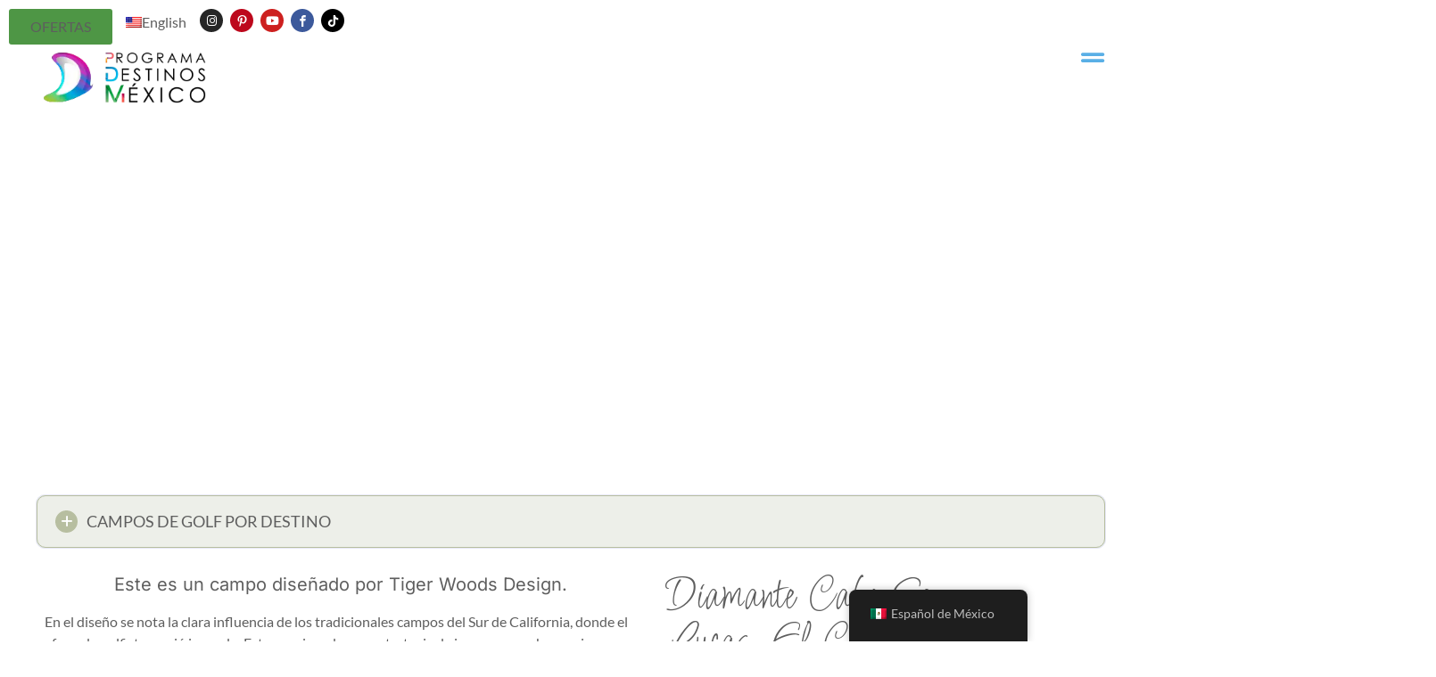

--- FILE ---
content_type: text/html; charset=UTF-8
request_url: https://programadestinosmexico.com/el-cardonal-los-cabos/
body_size: 85567
content:
<!doctype html>
<html lang="es-MX" prefix="og: https://ogp.me/ns#">
<head><meta charset="UTF-8"><script>if(navigator.userAgent.match(/MSIE|Internet Explorer/i)||navigator.userAgent.match(/Trident\/7\..*?rv:11/i)){var href=document.location.href;if(!href.match(/[?&]nowprocket/)){if(href.indexOf("?")==-1){if(href.indexOf("#")==-1){document.location.href=href+"?nowprocket=1"}else{document.location.href=href.replace("#","?nowprocket=1#")}}else{if(href.indexOf("#")==-1){document.location.href=href+"&nowprocket=1"}else{document.location.href=href.replace("#","&nowprocket=1#")}}}}</script><script>(()=>{class RocketLazyLoadScripts{constructor(){this.v="2.0.4",this.userEvents=["keydown","keyup","mousedown","mouseup","mousemove","mouseover","mouseout","touchmove","touchstart","touchend","touchcancel","wheel","click","dblclick","input"],this.attributeEvents=["onblur","onclick","oncontextmenu","ondblclick","onfocus","onmousedown","onmouseenter","onmouseleave","onmousemove","onmouseout","onmouseover","onmouseup","onmousewheel","onscroll","onsubmit"]}async t(){this.i(),this.o(),/iP(ad|hone)/.test(navigator.userAgent)&&this.h(),this.u(),this.l(this),this.m(),this.k(this),this.p(this),this._(),await Promise.all([this.R(),this.L()]),this.lastBreath=Date.now(),this.S(this),this.P(),this.D(),this.O(),this.M(),await this.C(this.delayedScripts.normal),await this.C(this.delayedScripts.defer),await this.C(this.delayedScripts.async),await this.T(),await this.F(),await this.j(),await this.A(),window.dispatchEvent(new Event("rocket-allScriptsLoaded")),this.everythingLoaded=!0,this.lastTouchEnd&&await new Promise(t=>setTimeout(t,500-Date.now()+this.lastTouchEnd)),this.I(),this.H(),this.U(),this.W()}i(){this.CSPIssue=sessionStorage.getItem("rocketCSPIssue"),document.addEventListener("securitypolicyviolation",t=>{this.CSPIssue||"script-src-elem"!==t.violatedDirective||"data"!==t.blockedURI||(this.CSPIssue=!0,sessionStorage.setItem("rocketCSPIssue",!0))},{isRocket:!0})}o(){window.addEventListener("pageshow",t=>{this.persisted=t.persisted,this.realWindowLoadedFired=!0},{isRocket:!0}),window.addEventListener("pagehide",()=>{this.onFirstUserAction=null},{isRocket:!0})}h(){let t;function e(e){t=e}window.addEventListener("touchstart",e,{isRocket:!0}),window.addEventListener("touchend",function i(o){o.changedTouches[0]&&t.changedTouches[0]&&Math.abs(o.changedTouches[0].pageX-t.changedTouches[0].pageX)<10&&Math.abs(o.changedTouches[0].pageY-t.changedTouches[0].pageY)<10&&o.timeStamp-t.timeStamp<200&&(window.removeEventListener("touchstart",e,{isRocket:!0}),window.removeEventListener("touchend",i,{isRocket:!0}),"INPUT"===o.target.tagName&&"text"===o.target.type||(o.target.dispatchEvent(new TouchEvent("touchend",{target:o.target,bubbles:!0})),o.target.dispatchEvent(new MouseEvent("mouseover",{target:o.target,bubbles:!0})),o.target.dispatchEvent(new PointerEvent("click",{target:o.target,bubbles:!0,cancelable:!0,detail:1,clientX:o.changedTouches[0].clientX,clientY:o.changedTouches[0].clientY})),event.preventDefault()))},{isRocket:!0})}q(t){this.userActionTriggered||("mousemove"!==t.type||this.firstMousemoveIgnored?"keyup"===t.type||"mouseover"===t.type||"mouseout"===t.type||(this.userActionTriggered=!0,this.onFirstUserAction&&this.onFirstUserAction()):this.firstMousemoveIgnored=!0),"click"===t.type&&t.preventDefault(),t.stopPropagation(),t.stopImmediatePropagation(),"touchstart"===this.lastEvent&&"touchend"===t.type&&(this.lastTouchEnd=Date.now()),"click"===t.type&&(this.lastTouchEnd=0),this.lastEvent=t.type,t.composedPath&&t.composedPath()[0].getRootNode()instanceof ShadowRoot&&(t.rocketTarget=t.composedPath()[0]),this.savedUserEvents.push(t)}u(){this.savedUserEvents=[],this.userEventHandler=this.q.bind(this),this.userEvents.forEach(t=>window.addEventListener(t,this.userEventHandler,{passive:!1,isRocket:!0})),document.addEventListener("visibilitychange",this.userEventHandler,{isRocket:!0})}U(){this.userEvents.forEach(t=>window.removeEventListener(t,this.userEventHandler,{passive:!1,isRocket:!0})),document.removeEventListener("visibilitychange",this.userEventHandler,{isRocket:!0}),this.savedUserEvents.forEach(t=>{(t.rocketTarget||t.target).dispatchEvent(new window[t.constructor.name](t.type,t))})}m(){const t="return false",e=Array.from(this.attributeEvents,t=>"data-rocket-"+t),i="["+this.attributeEvents.join("],[")+"]",o="[data-rocket-"+this.attributeEvents.join("],[data-rocket-")+"]",s=(e,i,o)=>{o&&o!==t&&(e.setAttribute("data-rocket-"+i,o),e["rocket"+i]=new Function("event",o),e.setAttribute(i,t))};new MutationObserver(t=>{for(const n of t)"attributes"===n.type&&(n.attributeName.startsWith("data-rocket-")||this.everythingLoaded?n.attributeName.startsWith("data-rocket-")&&this.everythingLoaded&&this.N(n.target,n.attributeName.substring(12)):s(n.target,n.attributeName,n.target.getAttribute(n.attributeName))),"childList"===n.type&&n.addedNodes.forEach(t=>{if(t.nodeType===Node.ELEMENT_NODE)if(this.everythingLoaded)for(const i of[t,...t.querySelectorAll(o)])for(const t of i.getAttributeNames())e.includes(t)&&this.N(i,t.substring(12));else for(const e of[t,...t.querySelectorAll(i)])for(const t of e.getAttributeNames())this.attributeEvents.includes(t)&&s(e,t,e.getAttribute(t))})}).observe(document,{subtree:!0,childList:!0,attributeFilter:[...this.attributeEvents,...e]})}I(){this.attributeEvents.forEach(t=>{document.querySelectorAll("[data-rocket-"+t+"]").forEach(e=>{this.N(e,t)})})}N(t,e){const i=t.getAttribute("data-rocket-"+e);i&&(t.setAttribute(e,i),t.removeAttribute("data-rocket-"+e))}k(t){Object.defineProperty(HTMLElement.prototype,"onclick",{get(){return this.rocketonclick||null},set(e){this.rocketonclick=e,this.setAttribute(t.everythingLoaded?"onclick":"data-rocket-onclick","this.rocketonclick(event)")}})}S(t){function e(e,i){let o=e[i];e[i]=null,Object.defineProperty(e,i,{get:()=>o,set(s){t.everythingLoaded?o=s:e["rocket"+i]=o=s}})}e(document,"onreadystatechange"),e(window,"onload"),e(window,"onpageshow");try{Object.defineProperty(document,"readyState",{get:()=>t.rocketReadyState,set(e){t.rocketReadyState=e},configurable:!0}),document.readyState="loading"}catch(t){console.log("WPRocket DJE readyState conflict, bypassing")}}l(t){this.originalAddEventListener=EventTarget.prototype.addEventListener,this.originalRemoveEventListener=EventTarget.prototype.removeEventListener,this.savedEventListeners=[],EventTarget.prototype.addEventListener=function(e,i,o){o&&o.isRocket||!t.B(e,this)&&!t.userEvents.includes(e)||t.B(e,this)&&!t.userActionTriggered||e.startsWith("rocket-")||t.everythingLoaded?t.originalAddEventListener.call(this,e,i,o):(t.savedEventListeners.push({target:this,remove:!1,type:e,func:i,options:o}),"mouseenter"!==e&&"mouseleave"!==e||t.originalAddEventListener.call(this,e,t.savedUserEvents.push,o))},EventTarget.prototype.removeEventListener=function(e,i,o){o&&o.isRocket||!t.B(e,this)&&!t.userEvents.includes(e)||t.B(e,this)&&!t.userActionTriggered||e.startsWith("rocket-")||t.everythingLoaded?t.originalRemoveEventListener.call(this,e,i,o):t.savedEventListeners.push({target:this,remove:!0,type:e,func:i,options:o})}}J(t,e){this.savedEventListeners=this.savedEventListeners.filter(i=>{let o=i.type,s=i.target||window;return e!==o||t!==s||(this.B(o,s)&&(i.type="rocket-"+o),this.$(i),!1)})}H(){EventTarget.prototype.addEventListener=this.originalAddEventListener,EventTarget.prototype.removeEventListener=this.originalRemoveEventListener,this.savedEventListeners.forEach(t=>this.$(t))}$(t){t.remove?this.originalRemoveEventListener.call(t.target,t.type,t.func,t.options):this.originalAddEventListener.call(t.target,t.type,t.func,t.options)}p(t){let e;function i(e){return t.everythingLoaded?e:e.split(" ").map(t=>"load"===t||t.startsWith("load.")?"rocket-jquery-load":t).join(" ")}function o(o){function s(e){const s=o.fn[e];o.fn[e]=o.fn.init.prototype[e]=function(){return this[0]===window&&t.userActionTriggered&&("string"==typeof arguments[0]||arguments[0]instanceof String?arguments[0]=i(arguments[0]):"object"==typeof arguments[0]&&Object.keys(arguments[0]).forEach(t=>{const e=arguments[0][t];delete arguments[0][t],arguments[0][i(t)]=e})),s.apply(this,arguments),this}}if(o&&o.fn&&!t.allJQueries.includes(o)){const e={DOMContentLoaded:[],"rocket-DOMContentLoaded":[]};for(const t in e)document.addEventListener(t,()=>{e[t].forEach(t=>t())},{isRocket:!0});o.fn.ready=o.fn.init.prototype.ready=function(i){function s(){parseInt(o.fn.jquery)>2?setTimeout(()=>i.bind(document)(o)):i.bind(document)(o)}return"function"==typeof i&&(t.realDomReadyFired?!t.userActionTriggered||t.fauxDomReadyFired?s():e["rocket-DOMContentLoaded"].push(s):e.DOMContentLoaded.push(s)),o([])},s("on"),s("one"),s("off"),t.allJQueries.push(o)}e=o}t.allJQueries=[],o(window.jQuery),Object.defineProperty(window,"jQuery",{get:()=>e,set(t){o(t)}})}P(){const t=new Map;document.write=document.writeln=function(e){const i=document.currentScript,o=document.createRange(),s=i.parentElement;let n=t.get(i);void 0===n&&(n=i.nextSibling,t.set(i,n));const c=document.createDocumentFragment();o.setStart(c,0),c.appendChild(o.createContextualFragment(e)),s.insertBefore(c,n)}}async R(){return new Promise(t=>{this.userActionTriggered?t():this.onFirstUserAction=t})}async L(){return new Promise(t=>{document.addEventListener("DOMContentLoaded",()=>{this.realDomReadyFired=!0,t()},{isRocket:!0})})}async j(){return this.realWindowLoadedFired?Promise.resolve():new Promise(t=>{window.addEventListener("load",t,{isRocket:!0})})}M(){this.pendingScripts=[];this.scriptsMutationObserver=new MutationObserver(t=>{for(const e of t)e.addedNodes.forEach(t=>{"SCRIPT"!==t.tagName||t.noModule||t.isWPRocket||this.pendingScripts.push({script:t,promise:new Promise(e=>{const i=()=>{const i=this.pendingScripts.findIndex(e=>e.script===t);i>=0&&this.pendingScripts.splice(i,1),e()};t.addEventListener("load",i,{isRocket:!0}),t.addEventListener("error",i,{isRocket:!0}),setTimeout(i,1e3)})})})}),this.scriptsMutationObserver.observe(document,{childList:!0,subtree:!0})}async F(){await this.X(),this.pendingScripts.length?(await this.pendingScripts[0].promise,await this.F()):this.scriptsMutationObserver.disconnect()}D(){this.delayedScripts={normal:[],async:[],defer:[]},document.querySelectorAll("script[type$=rocketlazyloadscript]").forEach(t=>{t.hasAttribute("data-rocket-src")?t.hasAttribute("async")&&!1!==t.async?this.delayedScripts.async.push(t):t.hasAttribute("defer")&&!1!==t.defer||"module"===t.getAttribute("data-rocket-type")?this.delayedScripts.defer.push(t):this.delayedScripts.normal.push(t):this.delayedScripts.normal.push(t)})}async _(){await this.L();let t=[];document.querySelectorAll("script[type$=rocketlazyloadscript][data-rocket-src]").forEach(e=>{let i=e.getAttribute("data-rocket-src");if(i&&!i.startsWith("data:")){i.startsWith("//")&&(i=location.protocol+i);try{const o=new URL(i).origin;o!==location.origin&&t.push({src:o,crossOrigin:e.crossOrigin||"module"===e.getAttribute("data-rocket-type")})}catch(t){}}}),t=[...new Map(t.map(t=>[JSON.stringify(t),t])).values()],this.Y(t,"preconnect")}async G(t){if(await this.K(),!0!==t.noModule||!("noModule"in HTMLScriptElement.prototype))return new Promise(e=>{let i;function o(){(i||t).setAttribute("data-rocket-status","executed"),e()}try{if(navigator.userAgent.includes("Firefox/")||""===navigator.vendor||this.CSPIssue)i=document.createElement("script"),[...t.attributes].forEach(t=>{let e=t.nodeName;"type"!==e&&("data-rocket-type"===e&&(e="type"),"data-rocket-src"===e&&(e="src"),i.setAttribute(e,t.nodeValue))}),t.text&&(i.text=t.text),t.nonce&&(i.nonce=t.nonce),i.hasAttribute("src")?(i.addEventListener("load",o,{isRocket:!0}),i.addEventListener("error",()=>{i.setAttribute("data-rocket-status","failed-network"),e()},{isRocket:!0}),setTimeout(()=>{i.isConnected||e()},1)):(i.text=t.text,o()),i.isWPRocket=!0,t.parentNode.replaceChild(i,t);else{const i=t.getAttribute("data-rocket-type"),s=t.getAttribute("data-rocket-src");i?(t.type=i,t.removeAttribute("data-rocket-type")):t.removeAttribute("type"),t.addEventListener("load",o,{isRocket:!0}),t.addEventListener("error",i=>{this.CSPIssue&&i.target.src.startsWith("data:")?(console.log("WPRocket: CSP fallback activated"),t.removeAttribute("src"),this.G(t).then(e)):(t.setAttribute("data-rocket-status","failed-network"),e())},{isRocket:!0}),s?(t.fetchPriority="high",t.removeAttribute("data-rocket-src"),t.src=s):t.src="data:text/javascript;base64,"+window.btoa(unescape(encodeURIComponent(t.text)))}}catch(i){t.setAttribute("data-rocket-status","failed-transform"),e()}});t.setAttribute("data-rocket-status","skipped")}async C(t){const e=t.shift();return e?(e.isConnected&&await this.G(e),this.C(t)):Promise.resolve()}O(){this.Y([...this.delayedScripts.normal,...this.delayedScripts.defer,...this.delayedScripts.async],"preload")}Y(t,e){this.trash=this.trash||[];let i=!0;var o=document.createDocumentFragment();t.forEach(t=>{const s=t.getAttribute&&t.getAttribute("data-rocket-src")||t.src;if(s&&!s.startsWith("data:")){const n=document.createElement("link");n.href=s,n.rel=e,"preconnect"!==e&&(n.as="script",n.fetchPriority=i?"high":"low"),t.getAttribute&&"module"===t.getAttribute("data-rocket-type")&&(n.crossOrigin=!0),t.crossOrigin&&(n.crossOrigin=t.crossOrigin),t.integrity&&(n.integrity=t.integrity),t.nonce&&(n.nonce=t.nonce),o.appendChild(n),this.trash.push(n),i=!1}}),document.head.appendChild(o)}W(){this.trash.forEach(t=>t.remove())}async T(){try{document.readyState="interactive"}catch(t){}this.fauxDomReadyFired=!0;try{await this.K(),this.J(document,"readystatechange"),document.dispatchEvent(new Event("rocket-readystatechange")),await this.K(),document.rocketonreadystatechange&&document.rocketonreadystatechange(),await this.K(),this.J(document,"DOMContentLoaded"),document.dispatchEvent(new Event("rocket-DOMContentLoaded")),await this.K(),this.J(window,"DOMContentLoaded"),window.dispatchEvent(new Event("rocket-DOMContentLoaded"))}catch(t){console.error(t)}}async A(){try{document.readyState="complete"}catch(t){}try{await this.K(),this.J(document,"readystatechange"),document.dispatchEvent(new Event("rocket-readystatechange")),await this.K(),document.rocketonreadystatechange&&document.rocketonreadystatechange(),await this.K(),this.J(window,"load"),window.dispatchEvent(new Event("rocket-load")),await this.K(),window.rocketonload&&window.rocketonload(),await this.K(),this.allJQueries.forEach(t=>t(window).trigger("rocket-jquery-load")),await this.K(),this.J(window,"pageshow");const t=new Event("rocket-pageshow");t.persisted=this.persisted,window.dispatchEvent(t),await this.K(),window.rocketonpageshow&&window.rocketonpageshow({persisted:this.persisted})}catch(t){console.error(t)}}async K(){Date.now()-this.lastBreath>45&&(await this.X(),this.lastBreath=Date.now())}async X(){return document.hidden?new Promise(t=>setTimeout(t)):new Promise(t=>requestAnimationFrame(t))}B(t,e){return e===document&&"readystatechange"===t||(e===document&&"DOMContentLoaded"===t||(e===window&&"DOMContentLoaded"===t||(e===window&&"load"===t||e===window&&"pageshow"===t)))}static run(){(new RocketLazyLoadScripts).t()}}RocketLazyLoadScripts.run()})();</script>
	
	<meta name="viewport" content="width=device-width, initial-scale=1">
	<link rel="profile" href="https://gmpg.org/xfn/11">
	
<!-- Search Engine Optimization by Rank Math - https://rankmath.com/ -->
<title>Diamante Cabo San Lucas, El Cardonal - Destinos México</title>
<style id="wpr-usedcss">.tippy-box[data-animation=fade][data-state=hidden]{opacity:0}[data-tippy-root]{max-width:calc(100vw - 10px)}.tippy-box{position:relative;background-color:#333;color:#fff;border-radius:4px;font-size:14px;line-height:1.4;white-space:normal;outline:0;transition-property:transform,visibility,opacity}.tippy-box[data-placement^=top]>.tippy-arrow{bottom:0}.tippy-box[data-placement^=top]>.tippy-arrow:before{bottom:-7px;left:0;border-width:8px 8px 0;border-top-color:initial;transform-origin:center top}.tippy-box[data-placement^=bottom]>.tippy-arrow{top:0}.tippy-box[data-placement^=bottom]>.tippy-arrow:before{top:-7px;left:0;border-width:0 8px 8px;border-bottom-color:initial;transform-origin:center bottom}.tippy-box[data-placement^=left]>.tippy-arrow{right:0}.tippy-box[data-placement^=left]>.tippy-arrow:before{border-width:8px 0 8px 8px;border-left-color:initial;right:-7px;transform-origin:center left}.tippy-box[data-placement^=right]>.tippy-arrow{left:0}.tippy-box[data-placement^=right]>.tippy-arrow:before{left:-7px;border-width:8px 8px 8px 0;border-right-color:initial;transform-origin:center right}.tippy-box[data-inertia][data-state=visible]{transition-timing-function:cubic-bezier(.54,1.5,.38,1.11)}.tippy-arrow{width:16px;height:16px;color:#333}.tippy-arrow:before{content:"";position:absolute;border-color:transparent;border-style:solid}.tippy-content{position:relative;padding:5px 9px;z-index:1}img:is([sizes=auto i],[sizes^="auto," i]){contain-intrinsic-size:3000px 1500px}.page-content a{text-decoration:underline}.sticky{position:relative;display:block}.hide{display:none!important}.screen-reader-text{clip:rect(1px,1px,1px,1px);height:1px;overflow:hidden;position:absolute!important;width:1px;word-wrap:normal!important}.screen-reader-text:focus{background-color:#eee;clip:auto!important;clip-path:none;color:#333;display:block;font-size:1rem;height:auto;left:5px;line-height:normal;padding:12px 24px;text-decoration:none;top:5px;width:auto;z-index:100000}.site-header:not(.dynamic-header),body:not([class*=elementor-page-]) .site-main{margin-inline-start:auto;margin-inline-end:auto;width:100%}@media (max-width:575px){.site-header:not(.dynamic-header),body:not([class*=elementor-page-]) .site-main{padding-inline-start:10px;padding-inline-end:10px}}@media (min-width:576px){.site-header:not(.dynamic-header),body:not([class*=elementor-page-]) .site-main{max-width:500px}}@media (min-width:768px){.site-header:not(.dynamic-header),body:not([class*=elementor-page-]) .site-main{max-width:600px}}@media (min-width:992px){.site-header:not(.dynamic-header),body:not([class*=elementor-page-]) .site-main{max-width:800px}}@media (min-width:1200px){.site-header:not(.dynamic-header),body:not([class*=elementor-page-]) .site-main{max-width:1140px}}.site-header+.elementor{min-height:calc(100vh - 320px)}.site-header{justify-content:flex-start;flex-wrap:nowrap;gap:40px}img.emoji{display:inline!important;border:none!important;box-shadow:none!important;height:1em!important;width:1em!important;margin:0 .07em!important;vertical-align:-.1em!important;background:0 0!important;padding:0!important}@-webkit-keyframes spin{0%{-webkit-transform:rotate(0)}100%{-webkit-transform:rotate(-360deg)}}@keyframes spin{0%{-webkit-transform:rotate(0)}100%{-webkit-transform:rotate(-360deg)}}:root{--rankmath-wp-adminbar-height:0}.clear{clear:both}:root{--wp--preset--aspect-ratio--square:1;--wp--preset--aspect-ratio--4-3:4/3;--wp--preset--aspect-ratio--3-4:3/4;--wp--preset--aspect-ratio--3-2:3/2;--wp--preset--aspect-ratio--2-3:2/3;--wp--preset--aspect-ratio--16-9:16/9;--wp--preset--aspect-ratio--9-16:9/16;--wp--preset--color--black:#000000;--wp--preset--color--cyan-bluish-gray:#abb8c3;--wp--preset--color--white:#ffffff;--wp--preset--color--pale-pink:#f78da7;--wp--preset--color--vivid-red:#cf2e2e;--wp--preset--color--luminous-vivid-orange:#ff6900;--wp--preset--color--luminous-vivid-amber:#fcb900;--wp--preset--color--light-green-cyan:#7bdcb5;--wp--preset--color--vivid-green-cyan:#00d084;--wp--preset--color--pale-cyan-blue:#8ed1fc;--wp--preset--color--vivid-cyan-blue:#0693e3;--wp--preset--color--vivid-purple:#9b51e0;--wp--preset--gradient--vivid-cyan-blue-to-vivid-purple:linear-gradient(135deg,rgba(6, 147, 227, 1) 0%,rgb(155, 81, 224) 100%);--wp--preset--gradient--light-green-cyan-to-vivid-green-cyan:linear-gradient(135deg,rgb(122, 220, 180) 0%,rgb(0, 208, 130) 100%);--wp--preset--gradient--luminous-vivid-amber-to-luminous-vivid-orange:linear-gradient(135deg,rgba(252, 185, 0, 1) 0%,rgba(255, 105, 0, 1) 100%);--wp--preset--gradient--luminous-vivid-orange-to-vivid-red:linear-gradient(135deg,rgba(255, 105, 0, 1) 0%,rgb(207, 46, 46) 100%);--wp--preset--gradient--very-light-gray-to-cyan-bluish-gray:linear-gradient(135deg,rgb(238, 238, 238) 0%,rgb(169, 184, 195) 100%);--wp--preset--gradient--cool-to-warm-spectrum:linear-gradient(135deg,rgb(74, 234, 220) 0%,rgb(151, 120, 209) 20%,rgb(207, 42, 186) 40%,rgb(238, 44, 130) 60%,rgb(251, 105, 98) 80%,rgb(254, 248, 76) 100%);--wp--preset--gradient--blush-light-purple:linear-gradient(135deg,rgb(255, 206, 236) 0%,rgb(152, 150, 240) 100%);--wp--preset--gradient--blush-bordeaux:linear-gradient(135deg,rgb(254, 205, 165) 0%,rgb(254, 45, 45) 50%,rgb(107, 0, 62) 100%);--wp--preset--gradient--luminous-dusk:linear-gradient(135deg,rgb(255, 203, 112) 0%,rgb(199, 81, 192) 50%,rgb(65, 88, 208) 100%);--wp--preset--gradient--pale-ocean:linear-gradient(135deg,rgb(255, 245, 203) 0%,rgb(182, 227, 212) 50%,rgb(51, 167, 181) 100%);--wp--preset--gradient--electric-grass:linear-gradient(135deg,rgb(202, 248, 128) 0%,rgb(113, 206, 126) 100%);--wp--preset--gradient--midnight:linear-gradient(135deg,rgb(2, 3, 129) 0%,rgb(40, 116, 252) 100%);--wp--preset--font-size--small:13px;--wp--preset--font-size--medium:20px;--wp--preset--font-size--large:36px;--wp--preset--font-size--x-large:42px;--wp--preset--spacing--20:0.44rem;--wp--preset--spacing--30:0.67rem;--wp--preset--spacing--40:1rem;--wp--preset--spacing--50:1.5rem;--wp--preset--spacing--60:2.25rem;--wp--preset--spacing--70:3.38rem;--wp--preset--spacing--80:5.06rem;--wp--preset--shadow--natural:6px 6px 9px rgba(0, 0, 0, .2);--wp--preset--shadow--deep:12px 12px 50px rgba(0, 0, 0, .4);--wp--preset--shadow--sharp:6px 6px 0px rgba(0, 0, 0, .2);--wp--preset--shadow--outlined:6px 6px 0px -3px rgba(255, 255, 255, 1),6px 6px rgba(0, 0, 0, 1);--wp--preset--shadow--crisp:6px 6px 0px rgba(0, 0, 0, 1)}:root{--wp--style--global--content-size:800px;--wp--style--global--wide-size:1200px}:where(body){margin:0}:where(.wp-site-blocks)>*{margin-block-start:24px;margin-block-end:0}:where(.wp-site-blocks)>:first-child{margin-block-start:0}:where(.wp-site-blocks)>:last-child{margin-block-end:0}:root{--wp--style--block-gap:24px}:root :where(.is-layout-flow)>:first-child{margin-block-start:0}:root :where(.is-layout-flow)>:last-child{margin-block-end:0}:root :where(.is-layout-flow)>*{margin-block-start:24px;margin-block-end:0}:root :where(.is-layout-constrained)>:first-child{margin-block-start:0}:root :where(.is-layout-constrained)>:last-child{margin-block-end:0}:root :where(.is-layout-constrained)>*{margin-block-start:24px;margin-block-end:0}:root :where(.is-layout-flex){gap:24px}:root :where(.is-layout-grid){gap:24px}body{padding-top:0;padding-right:0;padding-bottom:0;padding-left:0}a:where(:not(.wp-element-button)){text-decoration:underline}:root :where(.wp-element-button,.wp-block-button__link){background-color:#32373c;border-width:0;color:#fff;font-family:inherit;font-size:inherit;line-height:inherit;padding:calc(.667em + 2px) calc(1.333em + 2px);text-decoration:none}:root :where(.wp-block-pullquote){font-size:1.5em;line-height:1.6}.trp-language-switcher-container.trp-floater-ls-names.trp-bottom-right.trp-color-light{min-width:200px}.trp-language-switcher-container.trp-floater-ls-names.trp-bottom-right.trp-color-dark{min-width:200px}.trp-language-switcher-container.trp-floater-ls-names.trp-top-right.trp-color-light{min-width:200px}.trp-language-switcher-container.trp-floater-ls-names.trp-top-right.trp-color-dark{min-width:200px}.trp-language-switcher-container.trp-floater-ls-names.trp-bottom-left.trp-color-light{min-width:200px}.trp-language-switcher-container.trp-floater-ls-names.trp-bottom-left.trp-color-dark{min-width:200px}.trp-language-switcher-container.trp-floater-ls-names.trp-top-left.trp-color-light{min-width:200px}.trp-language-switcher-container.trp-floater-ls-names.trp-top-left.trp-color-dark{min-width:200px}#trp-floater-ls.trp-language-switcher-container.trp-floater-ls-flags.trp-top-left.trp-color-dark.trp-poweredby:hover{position:fixed;z-index:9999999;top:0;bottom:auto;display:block;width:192px;height:auto;border-radius:0 0 8px 8px;box-shadow:0 0 8px rgba(0,0,0,.25)}#trp-floater-ls.trp-language-switcher-container.trp-floater-ls-flags.trp-top-left.trp-color-light.trp-poweredby:hover{position:fixed;z-index:9999999;top:0;bottom:auto;display:block;width:192px;height:auto;border-radius:0 0 8px 8px;box-shadow:0 0 8px rgba(0,0,0,.25)}#trp-floater-ls.trp-language-switcher-container.trp-floater-ls-flags.trp-top-right.trp-color-dark.trp-poweredby:hover{position:fixed;z-index:9999999;top:0;bottom:auto;display:block;width:192px;height:auto;border-radius:0 0 8px 8px;box-shadow:0 0 8px rgba(0,0,0,.25)}#trp-floater-ls.trp-language-switcher-container.trp-floater-ls-flags.trp-top-right.trp-color-light.trp-poweredby:hover{position:fixed;z-index:9999999;top:0;bottom:auto;display:block;width:192px;height:auto;border-radius:0 0 8px 8px;box-shadow:0 0 8px rgba(0,0,0,.25)}#trp-floater-ls-current-language .trp-floater-ls-disabled-language.trp-ls-disabled-language{margin-top:6px}#trp-floater-ls-language-list .trp-language-wrap.trp-floater-ls-disabled-language.trp-ls-disabled-language:hover{padding:0;width:auto}#trp-floater-ls .trp-language-switcher-container.trp-floater-ls-codes.trp-top-left.trp-color-light.trp-poweredby.trp-with-flags.trp-floater-ls-disabled-language.trp-ls-disabled-language.trp-floater-ls-disabled-language.trp-ls-disabled-language{margin-bottom:10px;margin-top:0}#trp-floater-ls{position:fixed;z-index:9999999;bottom:0;display:block;overflow:hidden;height:58px;text-align:center;box-shadow:0 0 8px rgba(0,0,0,.25)}.trp-floater-ls-disabled-language.trp-ls-disabled-language{width:auto}#trp-floater-ls:hover{position:fixed;z-index:9999999;bottom:0;display:block;height:auto;border-radius:8px 8px 0 0;box-shadow:0 0 8px rgba(0,0,0,.25)}#trp-floater-ls.trp-color-dark{background:#1e1e1e;box-shadow:0 0 8px rgba(0,0,0,.25);border-radius:8px 8px 0 0}.trp-language-switcher-container.trp-floater-ls-codes.trp-bottom-right.trp-color-light.trp-poweredby:hover{width:192px}.trp-language-switcher-container.trp-floater-ls-codes.trp-bottom-right.trp-color-dark.trp-poweredby:hover{width:192px}#trp-floater-ls.trp-bottom-right{top:auto;bottom:0;right:10%}@media screen and (max-width:1000px){#trp-floater-ls-language-list{display:flex;flex-direction:column}.trp-language-switcher-container.trp-floater-ls-names.trp-bottom-right.trp-color-light.trp-poweredby{right:10%;min-width:105px}.trp-language-switcher-container.trp-floater-ls-names.trp-bottom-left.trp-color-light.trp-poweredby{left:10%;min-width:105px}.trp-language-switcher-container.trp-floater-ls-names.trp-bottom-right.trp-color-dark.trp-poweredby{right:10%;min-width:105px}.trp-language-switcher-container.trp-floater-ls-names.trp-bottom-left.trp-color-dark.trp-poweredby{left:10%;min-width:105px}.trp-language-switcher-container.trp-floater-ls-codes.trp-bottom-right.trp-color-dark.trp-poweredby{right:10%;min-width:66px}.trp-language-switcher-container.trp-floater-ls-codes.trp-bottom-left.trp-color-dark.trp-poweredby{left:10%;min-width:66px}.trp-language-switcher-container.trp-floater-ls-codes.trp-bottom-right.trp-color-light.trp-poweredby{right:10%;min-width:66px}.trp-language-switcher-container.trp-floater-ls-codes.trp-bottom-left.trp-color-light.trp-poweredby{left:10%;min-width:66px}.trp-language-switcher-container.trp-floater-ls-flags.trp-bottom-right.trp-color-dark.trp-poweredby{right:10%;min-width:105px}.trp-language-switcher-container.trp-floater-ls-flags.trp-bottom-left.trp-color-dark.trp-poweredby{left:10%;min-width:105px}.trp-language-switcher-container.trp-floater-ls-flags.trp-bottom-right.trp-color-light.trp-poweredby{right:10%;min-width:105px}.trp-language-switcher-container.trp-floater-ls-flags.trp-bottom-left.trp-color-light.trp-poweredby{left:10%;min-width:105px}.trp-language-switcher-container.trp-floater-ls-names.trp-bottom-right.trp-color-light{right:10%;min-width:105px}.trp-language-switcher-container.trp-floater-ls-names.trp-bottom-left.trp-color-light{left:10%;min-width:105px}.trp-language-switcher-container.trp-floater-ls-names.trp-bottom-right.trp-color-dark{right:10%;min-width:105px}.trp-language-switcher-container.trp-floater-ls-names.trp-bottom-left.trp-color-dark{left:10%;min-width:105px}.trp-language-switcher-container.trp-floater-ls-codes.trp-bottom-right.trp-color-dark{right:10%;min-width:66px}.trp-language-switcher-container.trp-floater-ls-codes.trp-bottom-left.trp-color-dark{left:10%;min-width:66px}.trp-language-switcher-container.trp-floater-ls-codes.trp-bottom-right.trp-color-light{right:10%;min-width:66px}.trp-language-switcher-container.trp-floater-ls-codes.trp-bottom-left.trp-color-light{left:10%;min-width:66px}.trp-language-switcher-container.trp-floater-ls-flags.trp-bottom-right.trp-color-dark{right:10%;min-width:60px}.trp-language-switcher-container.trp-floater-ls-flags.trp-bottom-left.trp-color-dark{left:10%;min-width:60px}.trp-language-switcher-container.trp-floater-ls-flags.trp-bottom-right.trp-color-light{right:10%;min-width:60px}.trp-language-switcher-container.trp-floater-ls-flags.trp-bottom-left.trp-color-light{left:10%;min-width:60px}}@media screen and (max-width:500px){#trp-floater-ls-language-list{display:flex;flex-direction:column}#trp-floater-ls:hover .trp-language-wrap a.trp-floater-ls-disabled-language{margin-top:0}.trp-floater-ls-disabled-language{margin-top:0!important;padding-top:16px!important}.trp-language-switcher-container.trp-floater-ls-names.trp-bottom-right.trp-color-light.trp-poweredby{right:10%;min-width:105px}.trp-language-switcher-container.trp-floater-ls-names.trp-bottom-left.trp-color-light.trp-poweredby{left:10%;min-width:105px}.trp-language-switcher-container.trp-floater-ls-names.trp-bottom-right.trp-color-dark.trp-poweredby{right:10%;min-width:105px}.trp-language-switcher-container.trp-floater-ls-names.trp-bottom-left.trp-color-dark.trp-poweredby{left:10%;min-width:105px}.trp-language-switcher-container.trp-floater-ls-codes.trp-bottom-right.trp-color-dark.trp-poweredby{right:10%;min-width:66px}.trp-language-switcher-container.trp-floater-ls-codes.trp-bottom-left.trp-color-dark.trp-poweredby{left:10%;min-width:66px}.trp-language-switcher-container.trp-floater-ls-codes.trp-bottom-right.trp-color-light.trp-poweredby{right:10%;min-width:66px}.trp-language-switcher-container.trp-floater-ls-codes.trp-bottom-left.trp-color-light.trp-poweredby{left:10%;min-width:66px}.trp-language-switcher-container.trp-floater-ls-flags.trp-bottom-right.trp-color-dark.trp-poweredby{right:10%;min-width:60px}.trp-language-switcher-container.trp-floater-ls-flags.trp-bottom-left.trp-color-dark.trp-poweredby{left:10%;min-width:60px}.trp-language-switcher-container.trp-floater-ls-flags.trp-bottom-right.trp-color-light.trp-poweredby{right:10%;min-width:60px}.trp-language-switcher-container.trp-floater-ls-flags.trp-bottom-left.trp-color-light.trp-poweredby{left:10%;min-width:60px}.trp-language-switcher-container.trp-floater-ls-names.trp-bottom-right.trp-color-light{right:10%;min-width:105px}.trp-language-switcher-container.trp-floater-ls-names.trp-bottom-left.trp-color-light{left:10%;min-width:105px}.trp-language-switcher-container.trp-floater-ls-names.trp-bottom-right.trp-color-dark{right:10%;min-width:105px}.trp-language-switcher-container.trp-floater-ls-names.trp-bottom-left.trp-color-dark{left:10%;min-width:105px}.trp-language-switcher-container.trp-floater-ls-codes.trp-bottom-right.trp-color-dark{right:10%;min-width:66px}.trp-language-switcher-container.trp-floater-ls-codes.trp-bottom-left.trp-color-dark{left:10%;min-width:66px}.trp-language-switcher-container.trp-floater-ls-codes.trp-bottom-right.trp-color-light{right:10%;min-width:66px}.trp-language-switcher-container.trp-floater-ls-codes.trp-bottom-left.trp-color-light{left:10%;min-width:66px}.trp-language-switcher-container.trp-floater-ls-flags.trp-bottom-right.trp-color-dark{right:10%;min-width:60px}.trp-language-switcher-container.trp-floater-ls-flags.trp-bottom-left.trp-color-dark{left:10%;min-width:60px}.trp-language-switcher-container.trp-floater-ls-flags.trp-bottom-right.trp-color-light{right:10%;min-width:60px}.trp-language-switcher-container.trp-floater-ls-flags.trp-bottom-left.trp-color-light{left:10%;min-width:60px}}#trp-floater-ls-language-list{display:none}#trp-floater-ls .trp-language-wrap.trp-language-wrap-bottom{padding:11px}#trp-floater-ls:focus #trp-floater-ls-current-language,#trp-floater-ls:hover #trp-floater-ls-current-language{display:none}#trp-floater-ls:focus #trp-floater-ls-language-list,#trp-floater-ls:hover #trp-floater-ls-language-list{display:block}#trp-floater-ls-current-language a{display:block;padding:10px 12px;font-size:90%}.trp-language-wrap a{display:block;padding:10px 12px;font-size:90%}#trp-floater-ls-current-language .trp-floater-ls-disabled-language.trp-ls-disabled-language{display:block;padding:10px 24px;font-size:90%}#trp-floater-ls-current-language,#trp-floater-ls-language-list{text-align:left}#trp-floater-ls-current-language.trp-with-flags,#trp-floater-ls-language-list.trp-with-flags{text-align:left}#trp-floater-ls-current-language{display:block;width:100%;height:100%}.trp-language-switcher-container.trp-floater-ls-flags.trp-bottom-left.trp-color-dark #trp-floater-ls-current-language,.trp-language-switcher-container.trp-floater-ls-flags.trp-bottom-left.trp-color-dark.trp-poweredby #trp-floater-ls-current-language,.trp-language-switcher-container.trp-floater-ls-flags.trp-bottom-left.trp-color-light.trp-poweredby #trp-floater-ls-current-language,.trp-language-switcher-container.trp-floater-ls-flags.trp-bottom-right.trp-color-dark #trp-floater-ls-current-language,.trp-language-switcher-container.trp-floater-ls-flags.trp-bottom-right.trp-color-dark.trp-poweredby #trp-floater-ls-current-language,.trp-language-switcher-container.trp-floater-ls-flags.trp-bottom-right.trp-color-light #trp-floater-ls-current-language,.trp-language-switcher-container.trp-floater-ls-flags.trp-bottom-right.trp-color-light.trp-poweredby #trp-floater-ls-current-language,.trp-language-switcher-container.trp-floater-ls-flags.trp-top-left.trp-color-dark #trp-floater-ls-current-language,.trp-language-switcher-container.trp-floater-ls-flags.trp-top-left.trp-color-dark.trp-poweredby #trp-floater-ls-current-language,.trp-language-switcher-container.trp-floater-ls-flags.trp-top-left.trp-color-light #trp-floater-ls-current-language,.trp-language-switcher-container.trp-floater-ls-flags.trp-top-left.trp-color-light.trp-poweredby #trp-floater-ls-current-language,.trp-language-switcher-container.trp-floater-ls-flags.trp-top-right.trp-color-dark #trp-floater-ls-current-language,.trp-language-switcher-container.trp-floater-ls-flags.trp-top-right.trp-color-dark.trp-poweredby #trp-floater-ls-current-language,.trp-language-switcher-container.trp-floater-ls-flags.trp-top-right.trp-color-light #trp-floater-ls-current-language,.trp-language-switcher-container.trp-floater-ls-flags.trp-top-right.trp-color-light.trp-poweredby #trp-floater-ls-current-language{display:block;width:100%;height:100%;padding-top:3px}.trp-language-switcher-container.trp-floater-ls-flags.trp-top-left .trp-language-wrap,.trp-language-switcher-container.trp-floater-ls-flags.trp-top-right .trp-language-wrap{padding:9px!important}.trp-language-switcher-container.trp-floater-ls-codes.trp-top-left .trp-language-wrap,.trp-language-switcher-container.trp-floater-ls-codes.trp-top-right .trp-language-wrap{padding:0 9px 9px!important}.trp-language-switcher-container.trp-floater-ls-codes.trp-bottom-left .trp-language-wrap,.trp-language-switcher-container.trp-floater-ls-codes.trp-bottom-right .trp-language-wrap{padding:9px 9px 6px!important}.trp-language-switcher-container.trp-floater-ls-names.trp-top-left .trp-language-wrap,.trp-language-switcher-container.trp-floater-ls-names.trp-top-right .trp-language-wrap{padding:0 12px 12px!important}.trp-language-switcher-container.trp-floater-ls-names.trp-bottom-left .trp-language-wrap,.trp-language-switcher-container.trp-floater-ls-names.trp-bottom-right .trp-language-wrap{padding:12px 12px 6px!important}#trp-floater-ls div:not(#trp-floater-poweredby)>a{display:flex!important;flex-direction:row;flex-wrap:wrap;align-items:center}.trp-color-dark #trp-floater-ls-current-language a,.trp-color-dark #trp-floater-ls-language-list a{color:#bdbdbd}.trp-color-dark #trp-floater-ls-current-language a,.trp-color-dark #trp-floater-ls-language-list a,.trp-with-flags.trp-color-dark #trp-floater-ls-current-language a{display:block;width:auto;overflow:hidden;text-overflow:ellipsis;white-space:nowrap}.trp-color-dark #trp-floater-ls-language-list .trp-language-wrap a:hover{color:#fff;background:#4f4f4f;border-radius:2px}.trp-floater-ls-disabled-language{margin-top:6px}#trp-floater-ls .trp-floater-ls-disabled-language{pointer-events:none;cursor:default}#trp-floater-ls .trp-with-flags .trp-flag-image{margin-right:5px;vertical-align:middle;height:auto;max-width:100%;display:inline;padding:0}.trp-flag-image:dir(rtl){margin-left:5px}#trp-floater-ls a{text-decoration:none}#trp-floater-ls-language-list{max-height:300px;overflow-y:auto}.trp-language-switcher{height:42px;position:relative;box-sizing:border-box;width:200px;text-overflow:ellipsis;white-space:nowrap}.trp-language-switcher>div{box-sizing:border-box;padding:4px 20px 3px 13px;border:1.5px solid #949494;border-radius:2px;background-image:var(--wpr-bg-fa4ef171-4941-462b-bcf3-102486aaec76);background-repeat:no-repeat;background-position:calc(100% - 20px) calc(1em + 2px),calc(100% - 3px) calc(1em + 0px);background-size:8px 8px,8px 8px;background-repeat:no-repeat;background-color:#fff}.trp-language-switcher>div:hover{background-image:none}.trp-language-switcher>div>a{display:block;padding:7px 12px;border-radius:3px;text-decoration:none;color:#1e1e1e;font-style:normal;font-weight:400;font-size:16px}.trp-language-switcher>div>a:hover{background:#f0f0f0;border-radius:2px}.trp-language-switcher>div>a.trp-ls-shortcode-disabled-language{cursor:default}.trp-language-switcher>div>a.trp-ls-shortcode-disabled-language:hover{background:0 0}.trp-language-switcher>div>a>img{display:inline;margin:0 3px;width:18px;height:12px;border-radius:0}.trp-language-switcher .trp-ls-shortcode-current-language{display:inline-block}.trp-language-switcher:focus .trp-ls-shortcode-current-language,.trp-language-switcher:hover .trp-ls-shortcode-current-language{visibility:hidden}.trp-language-switcher .trp-ls-shortcode-language{display:inline-block;height:1px;overflow:hidden;visibility:hidden;z-index:1;max-height:250px;overflow-y:auto;left:0;top:0;min-height:auto}.trp-language-switcher:focus .trp-ls-shortcode-language,.trp-language-switcher:hover .trp-ls-shortcode-language{visibility:visible;max-height:250px;padding:4px 13px;height:auto;overflow-y:auto;position:absolute;left:0;top:0;display:inline-block!important;min-height:auto}html{line-height:1.15;-webkit-text-size-adjust:100%}*,:after,:before{box-sizing:border-box}body{margin:0;font-family:-apple-system,BlinkMacSystemFont,'Segoe UI',Roboto,'Helvetica Neue',Arial,'Noto Sans',sans-serif,'Apple Color Emoji','Segoe UI Emoji','Segoe UI Symbol','Noto Color Emoji';font-size:1rem;font-weight:400;line-height:1.5;color:#333;background-color:#fff;-webkit-font-smoothing:antialiased;-moz-osx-font-smoothing:grayscale}h1,h2{margin-block-start:.5rem;margin-block-end:1rem;font-family:inherit;font-weight:500;line-height:1.2;color:inherit}h1{font-size:2.5rem}h2{font-size:2rem}p{margin-block-start:0;margin-block-end:.9rem}pre{font-family:monospace,monospace;font-size:1em;white-space:pre-wrap}a{background-color:transparent;text-decoration:none;color:#c36}a:active,a:hover{color:#336}a:not([href]):not([tabindex]),a:not([href]):not([tabindex]):focus,a:not([href]):not([tabindex]):hover{color:inherit;text-decoration:none}a:not([href]):not([tabindex]):focus{outline:0}abbr[title]{border-block-end:none;-webkit-text-decoration:underline dotted;text-decoration:underline dotted}b,strong{font-weight:bolder}code{font-family:monospace,monospace;font-size:1em}small{font-size:80%}img{border-style:none;height:auto;max-width:100%}[hidden],template{display:none}@media print{*,:after,:before{background:0 0!important;color:#000!important;box-shadow:none!important;text-shadow:none!important}a,a:visited{text-decoration:underline}a[href]:after{content:" (" attr(href) ")"}abbr[title]:after{content:" (" attr(title) ")"}a[href^="#"]:after,a[href^="javascript:"]:after{content:""}pre{white-space:pre-wrap!important}pre{-moz-column-break-inside:avoid;break-inside:avoid;border:1px solid #ccc}img,tr{-moz-column-break-inside:avoid;break-inside:avoid}h2,p{orphans:3;widows:3}h2{-moz-column-break-after:avoid;break-after:avoid}}label{display:inline-block;line-height:1;vertical-align:middle}button,input,optgroup,select,textarea{font-family:inherit;font-size:1rem;line-height:1.5;margin:0}input[type=email],input[type=number],input[type=password],input[type=search],input[type=tel],input[type=text],input[type=url],select,textarea{width:100%;border:1px solid #666;border-radius:3px;padding:.5rem 1rem;transition:all .3s}input[type=email]:focus,input[type=number]:focus,input[type=password]:focus,input[type=search]:focus,input[type=tel]:focus,input[type=text]:focus,input[type=url]:focus,select:focus,textarea:focus{border-color:#333}button,input{overflow:visible}button,select{text-transform:none}[type=button],[type=reset],[type=submit],button{width:auto;-webkit-appearance:button}[type=button],[type=submit],button{display:inline-block;font-weight:400;color:#c36;text-align:center;white-space:nowrap;-webkit-user-select:none;-moz-user-select:none;user-select:none;background-color:transparent;border:1px solid #c36;padding:.5rem 1rem;font-size:1rem;border-radius:3px;transition:all .3s}[type=button]:focus:not(:focus-visible),[type=submit]:focus:not(:focus-visible),button:focus:not(:focus-visible){outline:0}[type=button]:focus,[type=button]:hover,[type=submit]:focus,[type=submit]:hover,button:focus,button:hover{color:#fff;background-color:#c36;text-decoration:none}[type=button]:not(:disabled),[type=submit]:not(:disabled),button:not(:disabled){cursor:pointer}fieldset{padding:.35em .75em .625em}legend{box-sizing:border-box;color:inherit;display:table;max-width:100%;padding:0;white-space:normal}progress{vertical-align:baseline}textarea{overflow:auto;resize:vertical}[type=checkbox],[type=radio]{box-sizing:border-box;padding:0}[type=number]::-webkit-inner-spin-button,[type=number]::-webkit-outer-spin-button{height:auto}[type=search]{-webkit-appearance:textfield;outline-offset:-2px}[type=search]::-webkit-search-decoration{-webkit-appearance:none}::-webkit-file-upload-button{-webkit-appearance:button;font:inherit}select{display:block}table{background-color:transparent;width:100%;margin-block-end:15px;font-size:.9em;border-spacing:0;border-collapse:collapse}table td,table th{padding:15px;line-height:1.5;vertical-align:top;border:1px solid hsla(0,0%,50.2%,.5019607843)}table th{font-weight:700}table tbody>tr:nth-child(odd)>td,table tbody>tr:nth-child(odd)>th{background-color:hsla(0,0%,50.2%,.0705882353)}table tbody tr:hover>td,table tbody tr:hover>th{background-color:hsla(0,0%,50.2%,.1019607843)}table tbody+tbody{border-block-start:2px solid hsla(0,0%,50.2%,.5019607843)}dl,dt,li,ul{margin-block-start:0;margin-block-end:0;border:0;outline:0;font-size:100%;vertical-align:baseline;background:0 0}.site-header{display:flex;flex-wrap:wrap;justify-content:space-between;padding-block-start:1rem;padding-block-end:1rem;position:relative}.site-navigation-toggle-holder{display:flex;align-items:center;padding:8px 15px}.site-navigation-toggle-holder .site-navigation-toggle{display:flex;align-items:center;justify-content:center;padding:.5rem;cursor:pointer;border:0 solid;border-radius:3px;background-color:rgba(0,0,0,.05);color:#494c4f}.site-navigation-dropdown{margin-block-start:10px;transition:max-height .3s,transform .3s;transform-origin:top;position:absolute;bottom:0;left:0;z-index:10000;width:100%}.site-navigation-toggle-holder:not(.elementor-active)+.site-navigation-dropdown{transform:scaleY(0);max-height:0}.site-navigation-toggle-holder.elementor-active+.site-navigation-dropdown{transform:scaleY(1);max-height:100vh}.site-navigation-dropdown ul{padding:0}.site-navigation-dropdown ul.menu{position:absolute;width:100%;padding:0;margin:0;background:#fff}.site-navigation-dropdown ul.menu li{display:block;width:100%;position:relative}.site-navigation-dropdown ul.menu li a{display:block;padding:20px;background:#fff;color:#55595c;box-shadow:inset 0 -1px 0 rgba(0,0,0,.1019607843)}.site-navigation-dropdown ul.menu li.current-menu-item a{color:#fff;background:#55595c}.site-navigation-dropdown ul.menu>li li{transition:max-height .3s,transform .3s;transform-origin:top;transform:scaleY(0);max-height:0}.site-navigation-dropdown ul.menu li.elementor-active>ul>li{transform:scaleY(1);max-height:100vh}.elementor-screen-only,.screen-reader-text,.screen-reader-text span{height:1px;margin:-1px;overflow:hidden;padding:0;position:absolute;top:-10000em;width:1px;clip:rect(0,0,0,0);border:0}.elementor *,.elementor :after,.elementor :before{box-sizing:border-box}.elementor a{box-shadow:none;text-decoration:none}.elementor img{border:none;border-radius:0;box-shadow:none;height:auto;max-width:100%}.elementor iframe,.elementor object,.elementor video{border:none;line-height:1;margin:0;max-width:100%;width:100%}.elementor .elementor-background-video-container{direction:ltr;inset:0;overflow:hidden;position:absolute;z-index:0}.elementor .elementor-background-video-container{pointer-events:none;transition:opacity 1s}.elementor .elementor-background-video-container.elementor-loading{opacity:0}.elementor .elementor-background-video-embed{max-width:none}.elementor .elementor-background-video-embed,.elementor .elementor-background-video-hosted{left:50%;position:absolute;top:50%;transform:translate(-50%,-50%)}.elementor .elementor-background-video-hosted{-o-object-fit:cover;object-fit:cover}.elementor .elementor-background-slideshow{inset:0;position:absolute;z-index:0}.elementor .elementor-background-slideshow__slide__image{background-position:50%;background-size:cover;height:100%;width:100%}@media (max-width:769px){.elementor-widget-wrap .elementor-element.elementor-widget-mobile__width-initial{max-width:100%}.elementor-column{width:100%}}.elementor-element{--flex-direction:initial;--flex-wrap:initial;--justify-content:initial;--align-items:initial;--align-content:initial;--gap:initial;--flex-basis:initial;--flex-grow:initial;--flex-shrink:initial;--order:initial;--align-self:initial;align-self:var(--align-self);flex-basis:var(--flex-basis);flex-grow:var(--flex-grow);flex-shrink:var(--flex-shrink);order:var(--order)}.elementor-element:where(.e-con-full,.elementor-widget){align-content:var(--align-content);align-items:var(--align-items);flex-direction:var(--flex-direction);flex-wrap:var(--flex-wrap);gap:var(--row-gap) var(--column-gap);justify-content:var(--justify-content)}.elementor-invisible{visibility:hidden}.elementor-align-center{text-align:center}.elementor-align-center .elementor-button{width:auto}.elementor-align-justify .elementor-button{width:100%}.elementor-ken-burns{transition-duration:10s;transition-property:transform;transition-timing-function:linear}.elementor-ken-burns--out{transform:scale(1.3)}.elementor-ken-burns--active{transition-duration:20s}.elementor-ken-burns--active.elementor-ken-burns--out{transform:scale(1)}.elementor-ken-burns--active.elementor-ken-burns--in{transform:scale(1.3)}:root{--page-title-display:block}.elementor-section{position:relative}.elementor-section .elementor-container{display:flex;margin-left:auto;margin-right:auto;position:relative}@media (max-width:1024px){.elementor-section .elementor-container{flex-wrap:wrap}}.elementor-section.elementor-section-boxed>.elementor-container{max-width:1140px}.elementor-section.elementor-section-stretched{position:relative;width:100%}.elementor-widget-wrap{align-content:flex-start;flex-wrap:wrap;position:relative;width:100%}.elementor:not(.elementor-bc-flex-widget) .elementor-widget-wrap{display:flex}.elementor-widget-wrap>.elementor-element{width:100%}.elementor-widget-wrap.e-swiper-container{width:calc(100% - (var(--e-column-margin-left,0px) + var(--e-column-margin-right,0px)))}.elementor-widget{position:relative}.elementor-widget:not(:last-child){margin-bottom:var(--kit-widget-spacing,20px)}.elementor-column{display:flex;min-height:1px;position:relative}.elementor-column-gap-default>.elementor-column>.elementor-element-populated{padding:10px}@media (min-width:770px){.elementor-column.elementor-col-33{width:33.333%}.elementor-column.elementor-col-50{width:50%}.elementor-column.elementor-col-100{width:100%}}.elementor-grid{display:grid;grid-column-gap:var(--grid-column-gap);grid-row-gap:var(--grid-row-gap)}.elementor-grid .elementor-grid-item{min-width:0}.elementor-grid-0 .elementor-grid{display:inline-block;margin-bottom:calc(-1 * var(--grid-row-gap));width:100%;word-spacing:var(--grid-column-gap)}.elementor-grid-0 .elementor-grid .elementor-grid-item{display:inline-block;margin-bottom:var(--grid-row-gap);word-break:break-word}@media (min-width:1025px){#elementor-device-mode:after{content:"desktop"}}@media (min-width:-1){#elementor-device-mode:after{content:"widescreen"}}@media (max-width:-1){#elementor-device-mode:after{content:"laptop"}#elementor-device-mode:after{content:"tablet_extra"}}@media (max-width:1024px){#elementor-device-mode:after{content:"tablet"}}@media (max-width:-1){#elementor-device-mode:after{content:"mobile_extra"}}@media (prefers-reduced-motion:no-preference){html{scroll-behavior:smooth}}.e-con{--border-radius:0;--border-top-width:0px;--border-right-width:0px;--border-bottom-width:0px;--border-left-width:0px;--border-style:initial;--border-color:initial;--container-widget-width:100%;--container-widget-height:initial;--container-widget-flex-grow:0;--container-widget-align-self:initial;--content-width:min(100%,var(--container-max-width,1140px));--width:100%;--min-height:initial;--height:auto;--text-align:initial;--margin-top:0px;--margin-right:0px;--margin-bottom:0px;--margin-left:0px;--padding-top:var(--container-default-padding-top,10px);--padding-right:var(--container-default-padding-right,10px);--padding-bottom:var(--container-default-padding-bottom,10px);--padding-left:var(--container-default-padding-left,10px);--position:relative;--z-index:revert;--overflow:visible;--gap:var(--widgets-spacing,20px);--row-gap:var(--widgets-spacing-row,20px);--column-gap:var(--widgets-spacing-column,20px);--overlay-mix-blend-mode:initial;--overlay-opacity:1;--overlay-transition:0.3s;--e-con-grid-template-columns:repeat(3,1fr);--e-con-grid-template-rows:repeat(2,1fr);border-radius:var(--border-radius);height:var(--height);min-height:var(--min-height);min-width:0;overflow:var(--overflow);position:var(--position);transition:background var(--background-transition,.3s),border var(--border-transition,.3s),box-shadow var(--border-transition,.3s),transform var(--e-con-transform-transition-duration,.4s);width:var(--width);z-index:var(--z-index);--flex-wrap-mobile:wrap;margin-block-end:var(--margin-block-end);margin-block-start:var(--margin-block-start);margin-inline-end:var(--margin-inline-end);margin-inline-start:var(--margin-inline-start);padding-inline-end:var(--padding-inline-end);padding-inline-start:var(--padding-inline-start);--margin-block-start:var(--margin-top);--margin-block-end:var(--margin-bottom);--margin-inline-start:var(--margin-left);--margin-inline-end:var(--margin-right);--padding-inline-start:var(--padding-left);--padding-inline-end:var(--padding-right);--padding-block-start:var(--padding-top);--padding-block-end:var(--padding-bottom);--border-block-start-width:var(--border-top-width);--border-block-end-width:var(--border-bottom-width);--border-inline-start-width:var(--border-left-width);--border-inline-end-width:var(--border-right-width)}body.rtl .e-con{--padding-inline-start:var(--padding-right);--padding-inline-end:var(--padding-left);--margin-inline-start:var(--margin-right);--margin-inline-end:var(--margin-left);--border-inline-start-width:var(--border-right-width);--border-inline-end-width:var(--border-left-width)}.e-con.e-flex{--flex-direction:column;--flex-basis:auto;--flex-grow:0;--flex-shrink:1;flex:var(--flex-grow) var(--flex-shrink) var(--flex-basis)}.e-con-full,.e-con>.e-con-inner{padding-block-end:var(--padding-block-end);padding-block-start:var(--padding-block-start);text-align:var(--text-align)}.e-con-full.e-flex,.e-con.e-flex>.e-con-inner{flex-direction:var(--flex-direction)}.e-con,.e-con>.e-con-inner{display:var(--display)}.e-con-boxed.e-flex{align-content:normal;align-items:normal;flex-direction:column;flex-wrap:nowrap;justify-content:normal}.e-con-boxed{gap:initial;text-align:initial}.e-con.e-flex>.e-con-inner{align-content:var(--align-content);align-items:var(--align-items);align-self:auto;flex-basis:auto;flex-grow:1;flex-shrink:1;flex-wrap:var(--flex-wrap);justify-content:var(--justify-content)}.e-con>.e-con-inner{gap:var(--row-gap) var(--column-gap);height:100%;margin:0 auto;max-width:var(--content-width);padding-inline-end:0;padding-inline-start:0;width:100%}:is(.elementor-section-wrap,[data-elementor-id])>.e-con{--margin-left:auto;--margin-right:auto;max-width:min(100%,var(--width))}.e-con .elementor-widget.elementor-widget{margin-block-end:0}.e-con:before,.e-con>.elementor-background-slideshow:before,.e-con>.elementor-motion-effects-container>.elementor-motion-effects-layer:before,:is(.e-con,.e-con>.e-con-inner)>.elementor-background-video-container:before{border-block-end-width:var(--border-block-end-width);border-block-start-width:var(--border-block-start-width);border-color:var(--border-color);border-inline-end-width:var(--border-inline-end-width);border-inline-start-width:var(--border-inline-start-width);border-radius:var(--border-radius);border-style:var(--border-style);content:var(--background-overlay);display:block;height:max(100% + var(--border-top-width) + var(--border-bottom-width),100%);left:calc(0px - var(--border-left-width));mix-blend-mode:var(--overlay-mix-blend-mode);opacity:var(--overlay-opacity);position:absolute;top:calc(0px - var(--border-top-width));transition:var(--overlay-transition,.3s);width:max(100% + var(--border-left-width) + var(--border-right-width),100%)}.e-con:before{transition:background var(--overlay-transition,.3s),border-radius var(--border-transition,.3s),opacity var(--overlay-transition,.3s)}.e-con>.elementor-background-slideshow,:is(.e-con,.e-con>.e-con-inner)>.elementor-background-video-container{border-block-end-width:var(--border-block-end-width);border-block-start-width:var(--border-block-start-width);border-color:var(--border-color);border-inline-end-width:var(--border-inline-end-width);border-inline-start-width:var(--border-inline-start-width);border-radius:var(--border-radius);border-style:var(--border-style);height:max(100% + var(--border-top-width) + var(--border-bottom-width),100%);left:calc(0px - var(--border-left-width));top:calc(0px - var(--border-top-width));width:max(100% + var(--border-left-width) + var(--border-right-width),100%)}@media (max-width:769px){#elementor-device-mode:after{content:"mobile"}:is(.e-con,.e-con>.e-con-inner)>.elementor-background-video-container.elementor-hidden-mobile{display:none}.elementor .elementor-hidden-mobile{display:none}}:is(.e-con,.e-con>.e-con-inner)>.elementor-background-video-container:before{z-index:1}:is(.e-con,.e-con>.e-con-inner)>.elementor-background-slideshow:before{z-index:2}.e-con .elementor-widget{min-width:0}.e-con .elementor-widget.e-widget-swiper{width:100%}.e-con>.e-con-inner>.elementor-widget>.elementor-widget-container,.e-con>.elementor-widget>.elementor-widget-container{height:100%}.e-con.e-con>.e-con-inner>.elementor-widget,.elementor.elementor .e-con>.elementor-widget{max-width:100%}.e-con .elementor-widget:not(:last-child){--kit-widget-spacing:0px}@media (max-width:767px){table table{font-size:.8em}table table td,table table th{padding:7px;line-height:1.3}table table th{font-weight:400}.e-con.e-flex{--width:100%;--flex-wrap:var(--flex-wrap-mobile)}}.elementor-element .elementor-widget-container,.elementor-element:not(:has(.elementor-widget-container)){transition:background .3s,border .3s,border-radius .3s,box-shadow .3s,transform var(--e-transform-transition-duration,.4s)}.elementor-heading-title{line-height:1;margin:0;padding:0}.elementor-button{background-color:#69727d;border-radius:3px;color:#fff;display:inline-block;font-size:15px;line-height:1;padding:12px 24px;fill:#fff;text-align:center;transition:all .3s}.elementor-button:focus,.elementor-button:hover,.elementor-button:visited{color:#fff}.elementor-button-content-wrapper{display:flex;flex-direction:row;gap:5px;justify-content:center}.elementor-button-text{display:inline-block}.elementor-button.elementor-size-md{border-radius:4px;font-size:16px;padding:15px 30px}.elementor-button span{text-decoration:inherit}.elementor-icon{color:#69727d;display:inline-block;font-size:50px;line-height:1;text-align:center;transition:all .3s}.elementor-icon:hover{color:#69727d}.elementor-icon i,.elementor-icon svg{display:block;height:1em;position:relative;width:1em}.elementor-icon i:before,.elementor-icon svg:before{left:50%;position:absolute;transform:translateX(-50%)}.elementor-shape-circle .elementor-icon{border-radius:50%}.animated{animation-duration:1.25s}.animated.animated-slow{animation-duration:2s}.animated.animated-fast{animation-duration:.75s}.animated.reverse{animation-direction:reverse;animation-fill-mode:forwards}@media (prefers-reduced-motion:reduce){.animated{animation:none}}.elementor-post__thumbnail__link{transition:none}@media (min-width:770px) and (max-width:1024px){.elementor .elementor-hidden-tablet{display:none}}@media (min-width:1025px) and (max-width:99999px){.elementor .elementor-hidden-desktop{display:none}}.elementor-kit-5{--e-global-color-primary:#0A74B8;--e-global-color-secondary:#4E9645;--e-global-color-text:#5E5E5E;--e-global-color-accent:#4E9645;--e-global-color-34473e5:#FFFFFF;--e-global-typography-primary-font-family:"Lato";--e-global-typography-primary-font-size:30px;--e-global-typography-primary-font-weight:500;--e-global-typography-secondary-font-family:"Lato";--e-global-typography-secondary-font-size:25px;--e-global-typography-secondary-font-weight:400;--e-global-typography-text-font-family:"Lato";--e-global-typography-text-font-size:16px;--e-global-typography-text-font-weight:400;--e-global-typography-accent-font-family:"Lato";--e-global-typography-accent-font-size:16px;--e-global-typography-accent-font-weight:500;color:#5e5e5e;font-family:Lato,Sans-serif;font-size:16px;font-weight:500}.elementor-kit-5 a{color:#5e5e5e;font-family:var( --e-global-typography-text-font-family ),Sans-serif;font-size:var( --e-global-typography-text-font-size );font-weight:var(--e-global-typography-text-font-weight)}.elementor-kit-5 h1{color:var(--e-global-color-primary);font-family:var( --e-global-typography-primary-font-family ),Sans-serif;font-size:var( --e-global-typography-primary-font-size );font-weight:var(--e-global-typography-primary-font-weight)}.elementor-kit-5 h2{color:var(--e-global-color-primary);font-family:var( --e-global-typography-primary-font-family ),Sans-serif;font-size:var( --e-global-typography-primary-font-size );font-weight:var(--e-global-typography-primary-font-weight)}.elementor-section.elementor-section-boxed>.elementor-container{max-width:1200px}.e-con{--container-max-width:1200px}.elementor-widget:not(:last-child){margin-block-end:20px}.elementor-element{--widgets-spacing:20px 20px;--widgets-spacing-row:20px;--widgets-spacing-column:20px}.site-header{padding-inline-end:0px;padding-inline-start:0px}@media(max-width:1024px){.elementor-kit-5 a{font-size:var( --e-global-typography-text-font-size )}.elementor-kit-5 h1{font-size:var( --e-global-typography-primary-font-size )}.elementor-kit-5 h2{font-size:var( --e-global-typography-primary-font-size )}.elementor-section.elementor-section-boxed>.elementor-container{max-width:1140px}.e-con{--container-max-width:1140px}}@media(max-width:769px){.elementor-kit-5 a{font-size:var( --e-global-typography-text-font-size )}.elementor-kit-5 h1{font-size:var( --e-global-typography-primary-font-size )}.elementor-kit-5 h2{font-size:var( --e-global-typography-primary-font-size )}.elementor-section.elementor-section-boxed>.elementor-container{max-width:767px}.e-con{--container-max-width:767px}}.jet-menu-item.jet-mega-menu-item{position:static}.jet-menu-item.jet-mega-menu-item.jet-mega-menu-position-relative-item{position:relative}.jet-menu-item.jet-mega-menu-item.jet-mega-menu-position-relative-item .jet-sub-mega-menu{left:0;right:auto}.rtl .jet-menu-item.jet-mega-menu-item.jet-mega-menu-position-relative-item .jet-sub-mega-menu{left:auto;right:0}.jet-menu.jet-menu--animation-type-none .jet-mega-menu-item.jet-menu-hover .jet-sub-mega-menu{top:100%;opacity:1;visibility:visible;pointer-events:auto}.jet-menu.jet-menu--animation-type-fade .jet-mega-menu-item.jet-menu-hover .jet-sub-mega-menu{top:100%;opacity:1;visibility:visible;pointer-events:auto}.jet-menu.jet-menu--animation-type-move-up .jet-mega-menu-item.jet-menu-hover .jet-sub-mega-menu{top:100%;opacity:1;visibility:visible;pointer-events:auto}.jet-menu.jet-menu--animation-type-move-down .jet-mega-menu-item.jet-menu-hover .jet-sub-mega-menu{top:100%;opacity:1;visibility:visible;pointer-events:auto}.jet-custom-nav{max-width:100%;position:relative;margin:0;padding:0;list-style:none;display:-webkit-box;display:-ms-flexbox;display:flex;-webkit-box-orient:vertical;-webkit-box-direction:normal;-ms-flex-flow:column nowrap;flex-flow:column nowrap;-webkit-box-pack:center;-ms-flex-pack:center;justify-content:center;-webkit-box-align:stretch;-ms-flex-align:stretch;align-items:stretch}.jet-custom-nav>.jet-custom-nav__item{position:relative;margin-bottom:1px}.jet-custom-nav>.jet-custom-nav__item>a{display:-webkit-box;display:-ms-flexbox;display:flex;-webkit-box-orient:horizontal;-webkit-box-direction:normal;-ms-flex-flow:row wrap;flex-flow:row wrap;-webkit-box-pack:start;-ms-flex-pack:start;justify-content:flex-start;padding:10px 15px;background-color:#54595f;-webkit-transition:.5s cubic-bezier(.48, .01, .5, .99);transition:all .5s cubic-bezier(.48, .01, .5, .99)}.jet-custom-nav .jet-custom-nav__item.hover-state>.jet-custom-nav__mega-sub,.jet-custom-nav .jet-custom-nav__item.hover-state>.jet-custom-nav__sub{opacity:1;visibility:visible;pointer-events:auto}body[data-elementor-device-mode=mobile] .jet-custom-nav .jet-custom-nav__item.hover-state>.jet-custom-nav__mega-sub,body[data-elementor-device-mode=mobile] .jet-custom-nav .jet-custom-nav__item.hover-state>.jet-custom-nav__sub{height:auto}.jet-custom-nav .jet-menu-icon{display:-webkit-box;display:-ms-flexbox;display:flex;-webkit-box-pack:center;-ms-flex-pack:center;justify-content:center;-webkit-box-align:center;-ms-flex-align:center;align-items:center;margin:0 10px 0 0;color:#fff;border-radius:50%;width:22px;height:22px}.jet-custom-nav .jet-menu-icon:before{font-size:12px;color:#7a7a7a}.jet-custom-nav .jet-menu-icon svg{fill:currentColor;height:auto}.jet-custom-nav .jet-menu-icon svg path{fill:currentColor}.jet-custom-nav .jet-menu-badge{margin:0 0 0 10px;width:0;line-height:1;-webkit-transform:translate(var(--jmm-menu-badge-offset-x,10px),var(--jmm-menu-badge-offset-y,-10px));-ms-transform:translate(var(--jmm-menu-badge-offset-x,10px),var(--jmm-menu-badge-offset-y,-10px));transform:translate(var(--jmm-menu-badge-offset-x,10px),var(--jmm-menu-badge-offset-y,-10px))}.jet-custom-nav .jet-menu-badge .jet-menu-badge__inner{padding:3px;background-color:#fff;color:#7a7a7a;display:inline-block}.jet-custom-nav .jet-menu-badge .jet-menu-badge__inner svg{height:auto;max-width:24px}.jet-custom-nav .jet-dropdown-arrow{position:absolute;right:15px;color:#fff;font-size:8px;display:-webkit-box;display:-ms-flexbox;display:flex;-webkit-box-orient:vertical;-webkit-box-direction:normal;-ms-flex-flow:column nowrap;flex-flow:column nowrap;-webkit-box-pack:center;-ms-flex-pack:center;justify-content:center;-webkit-box-align:center;-ms-flex-align:center;align-items:center;width:18px;height:18px;border-radius:50%;background-color:#fff}.jet-custom-nav .jet-dropdown-arrow svg{fill:currentColor;width:12px;height:auto}.jet-custom-nav .jet-dropdown-arrow svg path{fill:currentColor}.jet-custom-nav--dropdown-left-side>.jet-custom-nav__item>.jet-custom-nav__sub .jet-custom-nav__item>a,.jet-custom-nav--dropdown-left-side>.jet-custom-nav__item>a{text-align:right}body:not(.rtl) .jet-custom-nav--dropdown-left-side>.jet-custom-nav__item>.jet-custom-nav__sub .jet-custom-nav__item>a,body:not(.rtl) .jet-custom-nav--dropdown-left-side>.jet-custom-nav__item>a{-webkit-box-orient:horizontal;-webkit-box-direction:reverse;-ms-flex-direction:row-reverse;flex-direction:row-reverse}.jet-custom-nav--dropdown-left-side>.jet-custom-nav__item>.jet-custom-nav__sub .jet-custom-nav__item>a .jet-menu-icon,.jet-custom-nav--dropdown-left-side>.jet-custom-nav__item>a .jet-menu-icon{margin:0 0 0 10px}.jet-custom-nav--dropdown-left-side>.jet-custom-nav__item>.jet-custom-nav__sub .jet-custom-nav__item>a .jet-menu-badge,.jet-custom-nav--dropdown-left-side>.jet-custom-nav__item>a .jet-menu-badge{direction:rtl;margin:0 10px 0 0}.jet-custom-nav--dropdown-left-side>.jet-custom-nav__item>.jet-custom-nav__sub .jet-custom-nav__item>a .jet-dropdown-arrow,.jet-custom-nav--dropdown-left-side>.jet-custom-nav__item>a .jet-dropdown-arrow{left:15px;right:auto}.jet-custom-nav__mega-sub,.jet-custom-nav__sub{display:block;position:absolute;margin:0;background-color:#fff;list-style:none;top:0;left:100%;-webkit-box-shadow:2px 2px 5px rgba(0,0,0,.2);box-shadow:2px 2px 5px rgba(0,0,0,.2);opacity:0;visibility:hidden;-webkit-transition:opacity .3s cubic-bezier(.48, .01, .5, .99) .1s,visibility 1s linear .1s;transition:opacity .3s cubic-bezier(.48, .01, .5, .99) .1s,visibility 1s linear .1s;pointer-events:none;z-index:99}.jet-custom-nav__mega-sub:before,.jet-custom-nav__sub:before{content:"";position:absolute;top:0;right:100%;bottom:0}body[data-elementor-device-mode=mobile] .jet-custom-nav__mega-sub,body[data-elementor-device-mode=mobile] .jet-custom-nav__sub{position:relative;min-width:0!important;width:100%;-webkit-box-sizing:border-box;box-sizing:border-box;overflow:hidden;left:0;height:0}body[data-elementor-device-mode=mobile] .jet-custom-nav__mega-sub:before,body[data-elementor-device-mode=mobile] .jet-custom-nav__sub:before{content:none}body[data-elementor-device-mode=mobile] .jet-custom-nav .jet-custom-nav__item:not(.hover-state) .jet-custom-nav__mega-sub,body[data-elementor-device-mode=mobile] .jet-custom-nav .jet-custom-nav__item:not(.hover-state) .jet-custom-nav__sub{padding:0;margin:0;border:none}.jet-custom-nav__mega-sub{width:500px}.jet-custom-nav--dropdown-left-side>.jet-custom-nav__item>.jet-custom-nav__mega-sub{left:auto;right:100%}.jet-custom-nav--dropdown-left-side>.jet-custom-nav__item>.jet-custom-nav__mega-sub:before{left:100%;right:auto}body[data-elementor-device-mode=mobile] .jet-custom-nav__mega-sub{width:100%!important;max-width:100%}.jet-custom-nav__sub{min-width:250px}.jet-custom-nav__sub.inverse-side{left:auto;right:100%}.jet-custom-nav__sub.inverse-side:before{left:100%;right:auto}.jet-custom-nav--dropdown-left-side>.jet-custom-nav__item>.jet-custom-nav__sub,.jet-custom-nav--dropdown-left-side>.jet-custom-nav__item>.jet-custom-nav__sub .jet-custom-nav__sub{left:auto;right:100%}.jet-custom-nav--dropdown-left-side>.jet-custom-nav__item>.jet-custom-nav__sub .jet-custom-nav__sub:before,.jet-custom-nav--dropdown-left-side>.jet-custom-nav__item>.jet-custom-nav__sub:before{left:100%;right:auto}.jet-custom-nav--dropdown-left-side>.jet-custom-nav__item>.jet-custom-nav__sub .jet-custom-nav__sub.inverse-side,.jet-custom-nav--dropdown-left-side>.jet-custom-nav__item>.jet-custom-nav__sub.inverse-side{right:auto;left:100%}.jet-custom-nav--dropdown-left-side>.jet-custom-nav__item>.jet-custom-nav__sub .jet-custom-nav__sub.inverse-side:before,.jet-custom-nav--dropdown-left-side>.jet-custom-nav__item>.jet-custom-nav__sub.inverse-side:before{left:auto;right:100%}.jet-custom-nav__sub .jet-custom-nav__item{position:relative}.jet-custom-nav__sub .jet-custom-nav__item a{display:-webkit-box;display:-ms-flexbox;display:flex;-webkit-box-orient:horizontal;-webkit-box-direction:normal;-ms-flex-flow:row wrap;flex-flow:row wrap;-webkit-box-pack:start;-ms-flex-pack:start;justify-content:flex-start;padding:10px 15px;background-color:#54595f;-webkit-transition:.5s cubic-bezier(.48, .01, .5, .99);transition:all .5s cubic-bezier(.48, .01, .5, .99)}.jet-custom-nav__sub .jet-custom-nav__item.hover-state>a{background-color:#54595f}.jet-mega-menu{position:relative;width:100%;-webkit-transition:opacity .3s ease-out;transition:opacity .3s ease-out}.jet-mega-menu.jet-mega-menu--inited{opacity:1;pointer-events:auto}.jet-mega-menu-toggle{display:-webkit-box;display:-ms-flexbox;display:flex;-webkit-box-pack:center;-ms-flex-pack:center;justify-content:center;-webkit-box-align:center;-ms-flex-align:center;align-items:center;font-size:var(--jmm-dropdown-toggle-icon-size, 16px);width:var(--jmm-dropdown-toggle-size,36px);height:var(--jmm-dropdown-toggle-size,36px);cursor:pointer}.jet-mega-menu-toggle__icon{display:-webkit-box;display:-ms-flexbox;display:flex;-webkit-box-pack:center;-ms-flex-pack:center;justify-content:center;-webkit-box-align:center;-ms-flex-align:center;align-items:center}.jet-mega-menu-list{display:-webkit-box;display:-ms-flexbox;display:flex;position:relative;list-style:none;padding:0;margin:0}.jet-mega-menu-roll-up{display:-webkit-box;display:-ms-flexbox;display:flex;-webkit-box-pack:center;-ms-flex-pack:center;justify-content:center;-webkit-box-align:center;-ms-flex-align:center;align-items:center}.jet-mega-menu-item{position:relative;-webkit-transform-origin:0;-ms-transform-origin:0;transform-origin:0}.jet-mega-menu-item[hidden]{display:none}.jet-mega-menu-item__inner{display:-webkit-box;display:-ms-flexbox;display:flex;-ms-flex-wrap:nowrap;flex-wrap:nowrap;-webkit-box-pack:justify;-ms-flex-pack:justify;justify-content:space-between;-webkit-box-align:center;-ms-flex-align:center;align-items:center;gap:var(--jmm-items-dropdown-gap,5px);cursor:pointer}.jet-mega-menu-item__link{display:-webkit-box;display:-ms-flexbox;display:flex;-webkit-box-pack:start;-ms-flex-pack:start;justify-content:flex-start;-webkit-box-align:center;-ms-flex-align:center;align-items:center;position:relative;gap:var(--jmm-items-icon-gap,10px)}.jet-mega-menu-item__dropdown{display:-webkit-box;display:-ms-flexbox;display:flex;-webkit-box-pack:center;-ms-flex-pack:center;justify-content:center;-webkit-box-align:center;-ms-flex-align:center;align-items:center;-ms-flex-item-align:center;align-self:center;min-width:18px;min-height:18px;font-size:var(--jmm-top-item-dropdown-icon-size)}.jet-mega-menu-item__dropdown svg{width:1em;height:1em}.jet-mega-menu-item__icon{display:-webkit-box;display:-ms-flexbox;display:flex;-webkit-box-pack:center;-ms-flex-pack:center;justify-content:center;-webkit-box-align:center;-ms-flex-align:center;align-items:center;-ms-flex-item-align:center;align-self:center}.jet-mega-menu-item__icon svg{width:1em;height:1em}.jet-mega-menu-item__title{display:-webkit-box;display:-ms-flexbox;display:flex;-webkit-box-orient:vertical;-webkit-box-direction:normal;-ms-flex-direction:column;flex-direction:column;-webkit-box-pack:center;-ms-flex-pack:center;justify-content:center;-webkit-box-align:start;-ms-flex-align:start;align-items:flex-start}.jet-mega-menu-item__label{white-space:nowrap}.jet-mega-menu-item__badge{position:absolute;right:0;bottom:100%;text-align:center;white-space:nowrap;line-height:1;-webkit-transform:translate(var(--jmm-menu-badge-offset-x,0),var(--jmm-menu-badge-offset-y,0));-ms-transform:translate(var(--jmm-menu-badge-offset-x,0),var(--jmm-menu-badge-offset-y,0));transform:translate(var(--jmm-menu-badge-offset-x,0),var(--jmm-menu-badge-offset-y,0))}.jet-mega-menu-item__badge svg{max-width:24px;height:auto}.jet-mega-menu-sub-menu>.jet-mega-menu-sub-menu__list{display:-webkit-box;display:-ms-flexbox;display:flex;-webkit-box-orient:vertical;-webkit-box-direction:normal;-ms-flex-direction:column;flex-direction:column;-webkit-box-pack:start;-ms-flex-pack:start;justify-content:flex-start;-webkit-box-align:stretch;-ms-flex-align:stretch;align-items:stretch;list-style:none;margin:0}.jet-mega-menu-mega-container{width:100%;display:-webkit-box;display:-ms-flexbox;display:flex;-webkit-box-orient:vertical;-webkit-box-direction:normal;-ms-flex-direction:column;flex-direction:column;-webkit-box-pack:start;-ms-flex-pack:start;justify-content:flex-start;-webkit-box-align:stretch;-ms-flex-align:stretch;align-items:stretch;max-width:100vw}.jet-mega-menu.jet-mega-menu--layout-horizontal{max-width:100%}.jet-mega-menu.jet-mega-menu--layout-horizontal.jet-mega-menu--roll-up .jet-mega-menu-list{-ms-flex-wrap:nowrap;flex-wrap:nowrap}.jet-mega-menu.jet-mega-menu--layout-horizontal.jet-mega-menu--sub-position-right .jet-mega-menu-sub-menu{left:0;right:auto}.jet-mega-menu.jet-mega-menu--layout-horizontal.jet-mega-menu--sub-position-right .jet-mega-menu-sub-menu.jet-mega-menu-sub-menu--inverse{right:0;left:auto}.jet-mega-menu.jet-mega-menu--layout-horizontal.jet-mega-menu--sub-position-right .jet-mega-menu-sub-menu .jet-mega-menu-item--default>.jet-mega-menu-item__inner .jet-mega-menu-item__dropdown{-webkit-transform:rotate(-90deg);-ms-transform:rotate(-90deg);transform:rotate(-90deg)}.jet-mega-menu.jet-mega-menu--layout-horizontal.jet-mega-menu--sub-position-right .jet-mega-menu-sub-menu .jet-mega-menu-sub-menu{left:100%;right:auto}.jet-mega-menu.jet-mega-menu--layout-horizontal.jet-mega-menu--sub-position-right .jet-mega-menu-sub-menu .jet-mega-menu-sub-menu.jet-mega-menu-sub-menu--inverse{right:100%;left:auto}.jet-mega-menu.jet-mega-menu--layout-horizontal.jet-mega-menu--sub-position-left .jet-mega-menu-sub-menu{left:auto;right:0}.jet-mega-menu.jet-mega-menu--layout-horizontal.jet-mega-menu--sub-position-left .jet-mega-menu-sub-menu.jet-mega-menu-sub-menu--inverse{right:auto;left:0}.jet-mega-menu.jet-mega-menu--layout-horizontal.jet-mega-menu--sub-position-left .jet-mega-menu-sub-menu .jet-mega-menu-item--default>.jet-mega-menu-item__inner .jet-mega-menu-item__dropdown{-webkit-transform:rotate(90deg);-ms-transform:rotate(90deg);transform:rotate(90deg)}.jet-mega-menu.jet-mega-menu--layout-horizontal.jet-mega-menu--sub-position-left .jet-mega-menu-sub-menu .jet-mega-menu-sub-menu{left:auto;right:100%}.jet-mega-menu.jet-mega-menu--layout-horizontal.jet-mega-menu--sub-position-left .jet-mega-menu-sub-menu .jet-mega-menu-sub-menu.jet-mega-menu-sub-menu--inverse{right:auto;left:100%}.jet-mega-menu.jet-mega-menu--layout-horizontal .jet-mega-menu-toggle{display:none}.jet-mega-menu.jet-mega-menu--layout-horizontal .jet-mega-menu-container{display:block}.jet-mega-menu.jet-mega-menu--layout-horizontal .jet-mega-menu-list{-webkit-box-orient:horizontal;-webkit-box-direction:normal;-ms-flex-direction:row;flex-direction:row;-ms-flex-wrap:wrap;flex-wrap:wrap;-webkit-box-pack:var(--jmm-top-items-hor-align,flex-start);-ms-flex-pack:var(--jmm-top-items-hor-align,flex-start);justify-content:var(--jmm-top-items-hor-align,flex-start);-webkit-box-align:stretch;-ms-flex-align:stretch;align-items:stretch;gap:var(--jmm-top-items-gap,0);padding-top:var(--jmm-top-menu-ver-padding,0);padding-left:var(--jmm-top-menu-hor-padding,0);padding-bottom:var(--jmm-top-menu-ver-padding,0);padding-right:var(--jmm-top-menu-hor-padding,0);background-color:var(--jmm-top-menu-bg-color,inherit)}.jet-mega-menu.jet-mega-menu--layout-horizontal .jet-mega-menu-item__inner{padding-top:var(--jmm-top-items-ver-padding,5px);padding-left:var(--jmm-top-items-hor-padding,10px);padding-bottom:var(--jmm-top-items-ver-padding,5px);padding-right:var(--jmm-top-items-hor-padding,10px);background-color:var(--jmm-top-item-bg-color,initial)}.jet-mega-menu.jet-mega-menu--layout-horizontal .jet-mega-menu-item__icon{color:var(--jmm-top-item-icon-color,inherit);font-size:var(--jmm-top-items-icon-size, inherit)}.jet-mega-menu.jet-mega-menu--layout-horizontal .jet-mega-menu-item__title{color:var(--jmm-top-item-title-color,inherit)}.jet-mega-menu.jet-mega-menu--layout-horizontal .jet-mega-menu-item__desc{font-size:80%}.jet-mega-menu.jet-mega-menu--layout-horizontal .jet-mega-menu-item__badge{color:var(--jmm-top-item-badge-color,inherit);font-size:80%}.jet-mega-menu.jet-mega-menu--layout-horizontal .jet-mega-menu-item__dropdown{color:var(--jmm-top-item-dropdown-icon-color,inherit)}.jet-mega-menu.jet-mega-menu--layout-horizontal .jet-mega-menu-item:hover>.jet-mega-menu-item__inner{background-color:var(--jmm-top-hover-item-bg-color,inherit)}.jet-mega-menu.jet-mega-menu--layout-horizontal .jet-mega-menu-item:hover>.jet-mega-menu-item__inner .jet-mega-menu-item__icon{color:var(--jmm-top-hover-item-icon-color,inherit)}.jet-mega-menu.jet-mega-menu--layout-horizontal .jet-mega-menu-item:hover>.jet-mega-menu-item__inner .jet-mega-menu-item__title{color:var(--jmm-top-hover-item-title-color,inherit)}.jet-mega-menu.jet-mega-menu--layout-horizontal .jet-mega-menu-item:hover>.jet-mega-menu-item__inner .jet-mega-menu-item__badge{color:var(--jmm-top-hover-item-badge-color,inherit)}.jet-mega-menu.jet-mega-menu--layout-horizontal .jet-mega-menu-item:hover>.jet-mega-menu-item__inner .jet-mega-menu-item__dropdown{color:var(--jmm-top-hover-item-dropdown-color,inherit)}.jet-mega-menu.jet-mega-menu--layout-horizontal .jet-mega-menu-item.jet-mega-menu-item--hover>.jet-mega-menu-item__inner{background-color:var(--jmm-top-hover-item-bg-color,inherit)}.jet-mega-menu.jet-mega-menu--layout-horizontal .jet-mega-menu-item.jet-mega-menu-item--hover>.jet-mega-menu-item__inner .jet-mega-menu-item__icon{color:var(--jmm-top-hover-item-icon-color,inherit)}.jet-mega-menu.jet-mega-menu--layout-horizontal .jet-mega-menu-item.jet-mega-menu-item--hover>.jet-mega-menu-item__inner .jet-mega-menu-item__title{color:var(--jmm-top-hover-item-title-color,inherit)}.jet-mega-menu.jet-mega-menu--layout-horizontal .jet-mega-menu-item.jet-mega-menu-item--hover>.jet-mega-menu-item__inner .jet-mega-menu-item__badge{color:var(--jmm-top-hover-item-badge-color,inherit)}.jet-mega-menu.jet-mega-menu--layout-horizontal .jet-mega-menu-item.jet-mega-menu-item--hover>.jet-mega-menu-item__inner .jet-mega-menu-item__dropdown{color:var(--jmm-top-hover-item-dropdown-color,inherit)}.jet-mega-menu.jet-mega-menu--layout-horizontal .jet-mega-menu-item.jet-mega-current-menu-item>.jet-mega-menu-item__inner{background-color:var(--jmm-top-active-item-bg-color,inherit)}.jet-mega-menu.jet-mega-menu--layout-horizontal .jet-mega-menu-item.jet-mega-current-menu-item>.jet-mega-menu-item__inner .jet-mega-menu-item__icon{color:var(--jmm-top-active-item-icon-color,inherit)}.jet-mega-menu.jet-mega-menu--layout-horizontal .jet-mega-menu-item.jet-mega-current-menu-item>.jet-mega-menu-item__inner .jet-mega-menu-item__title{color:var(--jmm-top-active-item-title-color,inherit)}.jet-mega-menu.jet-mega-menu--layout-horizontal .jet-mega-menu-item.jet-mega-current-menu-item>.jet-mega-menu-item__inner .jet-mega-menu-item__badge{color:var(--jmm-top-active-item-badge-color,inherit)}.jet-mega-menu.jet-mega-menu--layout-horizontal .jet-mega-menu-item.jet-mega-current-menu-item>.jet-mega-menu-item__inner .jet-mega-menu-item__dropdown{color:var(--jmm-top-active-item-dropdown-color,inherit)}.jet-mega-menu.jet-mega-menu--layout-horizontal .jet-mega-menu-item--top-level>.jet-mega-menu-sub-menu>.jet-mega-menu-sub-menu__list{margin-top:var(--jmm-sub-menu-offset,0)}.jet-mega-menu.jet-mega-menu--layout-horizontal .jet-mega-menu-sub-menu{position:absolute;top:100%;min-width:200px;z-index:998}.jet-mega-menu.jet-mega-menu--layout-horizontal .jet-mega-menu-sub-menu__list{gap:var(--jmm-sub-items-gap,0);padding-top:var(--jmm-sub-menu-ver-padding,0);padding-left:var(--jmm-sub-menu-hor-padding,0);padding-bottom:var(--jmm-sub-menu-ver-padding,0);padding-right:var(--jmm-sub-menu-hor-padding,0);background-color:var(--jmm-sub-menu-bg-color,#fff);border-top-left-radius:var(--jmm-sub-menu-top-left-radius,initial);border-top-right-radius:var(--jmm-sub-menu-top-right-radius,initial);border-bottom-right-radius:var(--jmm-sub-menu-bottom-right-radius,initial);border-bottom-left-radius:var(--jmm-sub-menu-bottom-left-radius,initial)}.jet-mega-menu.jet-mega-menu--layout-horizontal .jet-mega-menu-sub-menu .jet-mega-menu-item__inner{padding-top:var(--jmm-sub-items-ver-padding,5px);padding-left:var(--jmm-sub-items-hor-padding,10px);padding-bottom:var(--jmm-sub-items-ver-padding,5px);padding-right:var(--jmm-sub-items-hor-padding,10px);background-color:var(--jmm-sub-item-bg-color,inherit)}.jet-mega-menu.jet-mega-menu--layout-horizontal .jet-mega-menu-sub-menu .jet-mega-menu-item__icon{color:var(--jmm-sub-item-icon-color,inherit);font-size:var(--jmm-sub-items-icon-size, inherit)}.jet-mega-menu.jet-mega-menu--layout-horizontal .jet-mega-menu-sub-menu .jet-mega-menu-item__icon svg{width:var(--jmm-sub-items-icon-size,inherit)}.jet-mega-menu.jet-mega-menu--layout-horizontal .jet-mega-menu-sub-menu .jet-mega-menu-item__title{color:var(--jmm-sub-item-title-color,inherit)}.jet-mega-menu.jet-mega-menu--layout-horizontal .jet-mega-menu-sub-menu .jet-mega-menu-item__desc{font-size:80%}.jet-mega-menu.jet-mega-menu--layout-horizontal .jet-mega-menu-sub-menu .jet-mega-menu-item__badge{color:var(--jmm-sub-item-badge-color,inherit);font-size:80%}.jet-mega-menu.jet-mega-menu--layout-horizontal .jet-mega-menu-sub-menu .jet-mega-menu-item__dropdown{color:var(--jmm-sub-item-dropdown-icon-color,inherit)}.jet-mega-menu.jet-mega-menu--layout-horizontal .jet-mega-menu-sub-menu .jet-mega-menu-item:hover>.jet-mega-menu-item__inner{background-color:var(--jmm-sub-hover-item-bg-color,inherit)}.jet-mega-menu.jet-mega-menu--layout-horizontal .jet-mega-menu-sub-menu .jet-mega-menu-item:hover>.jet-mega-menu-item__inner .jet-mega-menu-item__icon{color:var(--jmm-sub-hover-item-icon-color,inherit)}.jet-mega-menu.jet-mega-menu--layout-horizontal .jet-mega-menu-sub-menu .jet-mega-menu-item:hover>.jet-mega-menu-item__inner .jet-mega-menu-item__title{color:var(--jmm-sub-hover-item-title-color,inherit)}.jet-mega-menu.jet-mega-menu--layout-horizontal .jet-mega-menu-sub-menu .jet-mega-menu-item:hover>.jet-mega-menu-item__inner .jet-mega-menu-item__badge{color:var(--jmm-sub-hover-item-badge-color,inherit)}.jet-mega-menu.jet-mega-menu--layout-horizontal .jet-mega-menu-sub-menu .jet-mega-menu-item:hover>.jet-mega-menu-item__inner .jet-mega-menu-item__dropdown{color:var(--jmm-sub-hover-item-dropdown-color,inherit)}.jet-mega-menu.jet-mega-menu--layout-horizontal .jet-mega-menu-sub-menu .jet-mega-menu-item.jet-mega-menu-item--hover>.jet-mega-menu-item__inner{background-color:var(--jmm-sub-hover-item-bg-color,inherit)}.jet-mega-menu.jet-mega-menu--layout-horizontal .jet-mega-menu-sub-menu .jet-mega-menu-item.jet-mega-menu-item--hover>.jet-mega-menu-item__inner .jet-mega-menu-item__icon{color:var(--jmm-sub-hover-item-icon-color,inherit)}.jet-mega-menu.jet-mega-menu--layout-horizontal .jet-mega-menu-sub-menu .jet-mega-menu-item.jet-mega-menu-item--hover>.jet-mega-menu-item__inner .jet-mega-menu-item__title{color:var(--jmm-sub-hover-item-title-color,inherit)}.jet-mega-menu.jet-mega-menu--layout-horizontal .jet-mega-menu-sub-menu .jet-mega-menu-item.jet-mega-menu-item--hover>.jet-mega-menu-item__inner .jet-mega-menu-item__badge{color:var(--jmm-sub-hover-item-badge-color,inherit)}.jet-mega-menu.jet-mega-menu--layout-horizontal .jet-mega-menu-sub-menu .jet-mega-menu-item.jet-mega-menu-item--hover>.jet-mega-menu-item__inner .jet-mega-menu-item__dropdown{color:var(--jmm-sub-hover-item-dropdown-color,inherit)}.jet-mega-menu.jet-mega-menu--layout-horizontal .jet-mega-menu-sub-menu .jet-mega-menu-item.jet-mega-current-menu-item>.jet-mega-menu-item__inner{background-color:var(--jmm-sub-active-item-bg-color,inherit)}.jet-mega-menu.jet-mega-menu--layout-horizontal .jet-mega-menu-sub-menu .jet-mega-menu-item.jet-mega-current-menu-item>.jet-mega-menu-item__inner .jet-mega-menu-item__icon{color:var(--jmm-sub-active-item-icon-color,inherit)}.jet-mega-menu.jet-mega-menu--layout-horizontal .jet-mega-menu-sub-menu .jet-mega-menu-item.jet-mega-current-menu-item>.jet-mega-menu-item__inner .jet-mega-menu-item__title{color:var(--jmm-sub-active-item-title-color,inherit)}.jet-mega-menu.jet-mega-menu--layout-horizontal .jet-mega-menu-sub-menu .jet-mega-menu-item.jet-mega-current-menu-item>.jet-mega-menu-item__inner .jet-mega-menu-item__badge{color:var(--jmm-sub-active-item-badge-color,inherit)}.jet-mega-menu.jet-mega-menu--layout-horizontal .jet-mega-menu-sub-menu .jet-mega-menu-item.jet-mega-current-menu-item>.jet-mega-menu-item__inner .jet-mega-menu-item__dropdown{color:var(--jmm-sub-active-item-dropdown-color,inherit)}.jet-mega-menu.jet-mega-menu--layout-horizontal .jet-mega-menu-sub-menu .jet-mega-menu-item:first-child>.jet-mega-menu-item__inner{border-top-left-radius:var(--jmm-sub-menu-top-left-radius,initial);border-top-right-radius:var(--jmm-sub-menu-top-right-radius,initial)}.jet-mega-menu.jet-mega-menu--layout-horizontal .jet-mega-menu-sub-menu .jet-mega-menu-item:last-child>.jet-mega-menu-item__inner{border-bottom-left-radius:var(--jmm-sub-menu-bottom-left-radius,initial);border-bottom-right-radius:var(--jmm-sub-menu-bottom-right-radius,initial)}.jet-mega-menu.jet-mega-menu--layout-horizontal .jet-mega-menu-sub-menu .jet-mega-menu-sub-menu{top:0}.jet-mega-menu.jet-mega-menu--layout-horizontal .jet-mega-menu-mega-container{position:absolute;width:var(--jmm-submenu-width,100%);min-width:200px;top:100%;left:0;z-index:999}.jet-mega-menu.jet-mega-menu--layout-horizontal .jet-mega-menu-mega-container__inner{-webkit-transform:translateX(var(--jmm-submenu-delta-x-offset,0));-ms-transform:translateX(var(--jmm-submenu-delta-x-offset,0));transform:translateX(var(--jmm-submenu-delta-x-offset,0));background-color:var(--jmm-sub-menu-bg-color,#fff);margin-top:var(--jmm-sub-menu-offset,0);padding-top:var(--jmm-mega-container-ver-padding,10px);padding-left:var(--jmm-mega-container-hor-padding,20px);padding-bottom:var(--jmm-mega-container-ver-padding,10px);padding-right:var(--jmm-mega-container-hor-padding,20px)}.jet-mega-menu.jet-mega-menu--layout-vertical{max-width:var(--jmm-container-width,100%)}.jet-mega-menu.jet-mega-menu--layout-vertical.jet-mega-menu--sub-position-right .jet-mega-menu-sub-menu{left:100%;right:auto}.jet-mega-menu.jet-mega-menu--layout-vertical.jet-mega-menu--sub-position-right .jet-mega-menu-sub-menu .jet-mega-menu-item>.jet-mega-menu-item__inner .jet-mega-menu-item__dropdown{-webkit-transform:rotate(-90deg);-ms-transform:rotate(-90deg);transform:rotate(-90deg)}.jet-mega-menu.jet-mega-menu--layout-vertical.jet-mega-menu--sub-position-right .jet-mega-menu-sub-menu.jet-mega-menu-sub-menu--inverse{right:100%;left:auto}.jet-mega-menu.jet-mega-menu--layout-vertical.jet-mega-menu--sub-position-right .jet-mega-menu-mega-container{left:100%;right:auto}.jet-mega-menu.jet-mega-menu--layout-vertical.jet-mega-menu--sub-position-right .jet-mega-menu-mega-container.jet-mega-menu-mega-container--inverse{left:auto;right:100%}.jet-mega-menu.jet-mega-menu--layout-vertical.jet-mega-menu--sub-position-left .jet-mega-menu-sub-menu{left:auto;right:100%}.jet-mega-menu.jet-mega-menu--layout-vertical.jet-mega-menu--sub-position-left .jet-mega-menu-sub-menu .jet-mega-menu-item>.jet-mega-menu-item__inner .jet-mega-menu-item__dropdown{-webkit-transform:rotate(90deg);-ms-transform:rotate(90deg);transform:rotate(90deg)}.jet-mega-menu.jet-mega-menu--layout-vertical.jet-mega-menu--sub-position-left .jet-mega-menu-sub-menu.jet-mega-menu-sub-menu--inverse{left:100%;right:auto}.jet-mega-menu.jet-mega-menu--layout-vertical.jet-mega-menu--sub-position-left .jet-mega-menu-mega-container{left:auto;right:100%}.jet-mega-menu.jet-mega-menu--layout-vertical.jet-mega-menu--sub-position-left .jet-mega-menu-mega-container.jet-mega-menu-mega-container--inverse{left:100%;right:auto}.jet-mega-menu.jet-mega-menu--layout-vertical .jet-mega-menu-toggle{display:none}.jet-mega-menu.jet-mega-menu--layout-vertical .jet-mega-menu-list{-webkit-box-orient:vertical;-webkit-box-direction:normal;-ms-flex-direction:column;flex-direction:column;-ms-flex-wrap:wrap;flex-wrap:wrap;-webkit-box-pack:start;-ms-flex-pack:start;justify-content:flex-start;-webkit-box-align:stretch;-ms-flex-align:stretch;align-items:stretch;gap:var(--jmm-top-items-gap,0);padding-top:var(--jmm-top-menu-ver-padding,0);padding-left:var(--jmm-top-menu-hor-padding,0);padding-bottom:var(--jmm-top-menu-ver-padding,0);padding-right:var(--jmm-top-menu-hor-padding,0);background-color:var(--jmm-top-menu-bg-color,inherit)}.jet-mega-menu.jet-mega-menu--layout-vertical .jet-mega-menu-list .jet-mega-menu-item__inner{-webkit-box-pack:var(--jmm-top-items-hor-align,space-between);-ms-flex-pack:var(--jmm-top-items-hor-align,space-between);justify-content:var(--jmm-top-items-hor-align,space-between);padding-top:var(--jmm-top-items-ver-padding,5px);padding-left:var(--jmm-top-items-hor-padding,10px);padding-bottom:var(--jmm-top-items-ver-padding,5px);padding-right:var(--jmm-top-items-hor-padding,10px);background-color:var(--jmm-top-item-bg-color,inherit)}.jet-mega-menu.jet-mega-menu--layout-vertical .jet-mega-menu-list .jet-mega-menu-item__icon{color:var(--jmm-top-item-icon-color,inherit);font-size:var(--jmm-top-items-icon-size, inherit)}.jet-mega-menu.jet-mega-menu--layout-vertical .jet-mega-menu-list .jet-mega-menu-item__icon svg{width:var(--jmm-top-items-icon-size,inherit)}.jet-mega-menu.jet-mega-menu--layout-vertical .jet-mega-menu-list .jet-mega-menu-item__title{color:var(--jmm-top-item-title-color,inherit)}.jet-mega-menu.jet-mega-menu--layout-vertical .jet-mega-menu-list .jet-mega-menu-item__desc{font-size:80%}.jet-mega-menu.jet-mega-menu--layout-vertical .jet-mega-menu-list .jet-mega-menu-item__badge{color:var(--jmm-top-item-badge-color,inherit);font-size:80%}.jet-mega-menu.jet-mega-menu--layout-vertical .jet-mega-menu-list .jet-mega-menu-item__dropdown{color:var(--jmm-top-item-dropdown-icon-color,inherit)}.jet-mega-menu.jet-mega-menu--layout-vertical .jet-mega-menu-list .jet-mega-menu-item:hover>.jet-mega-menu-item__inner{background-color:var(--jmm-top-hover-item-bg-color,inherit)}.jet-mega-menu.jet-mega-menu--layout-vertical .jet-mega-menu-list .jet-mega-menu-item:hover>.jet-mega-menu-item__inner .jet-mega-menu-item__icon{color:var(--jmm-top-hover-item-icon-color,inherit)}.jet-mega-menu.jet-mega-menu--layout-vertical .jet-mega-menu-list .jet-mega-menu-item:hover>.jet-mega-menu-item__inner .jet-mega-menu-item__title{color:var(--jmm-top-hover-item-title-color,inherit)}.jet-mega-menu.jet-mega-menu--layout-vertical .jet-mega-menu-list .jet-mega-menu-item:hover>.jet-mega-menu-item__inner .jet-mega-menu-item__badge{color:var(--jmm-top-hover-item-badge-color,inherit)}.jet-mega-menu.jet-mega-menu--layout-vertical .jet-mega-menu-list .jet-mega-menu-item:hover>.jet-mega-menu-item__inner .jet-mega-menu-item__dropdown{color:var(--jmm-top-hover-item-dropdown-color,inherit)}.jet-mega-menu.jet-mega-menu--layout-vertical .jet-mega-menu-list .jet-mega-menu-item.jet-mega-menu-item--hover>.jet-mega-menu-item__inner{background-color:var(--jmm-top-hover-item-bg-color,inherit)}.jet-mega-menu.jet-mega-menu--layout-vertical .jet-mega-menu-list .jet-mega-menu-item.jet-mega-menu-item--hover>.jet-mega-menu-item__inner .jet-mega-menu-item__icon{color:var(--jmm-top-hover-item-icon-color,inherit)}.jet-mega-menu.jet-mega-menu--layout-vertical .jet-mega-menu-list .jet-mega-menu-item.jet-mega-menu-item--hover>.jet-mega-menu-item__inner .jet-mega-menu-item__title{color:var(--jmm-top-hover-item-title-color,inherit)}.jet-mega-menu.jet-mega-menu--layout-vertical .jet-mega-menu-list .jet-mega-menu-item.jet-mega-menu-item--hover>.jet-mega-menu-item__inner .jet-mega-menu-item__badge{color:var(--jmm-top-hover-item-badge-color,inherit)}.jet-mega-menu.jet-mega-menu--layout-vertical .jet-mega-menu-list .jet-mega-menu-item.jet-mega-menu-item--hover>.jet-mega-menu-item__inner .jet-mega-menu-item__dropdown{color:var(--jmm-top-hover-item-dropdown-color,inherit)}.jet-mega-menu.jet-mega-menu--layout-vertical .jet-mega-menu-list .jet-mega-menu-item.jet-mega-current-menu-item>.jet-mega-menu-item__inner{background-color:var(--jmm-top-active-item-bg-color,inherit)}.jet-mega-menu.jet-mega-menu--layout-vertical .jet-mega-menu-list .jet-mega-menu-item.jet-mega-current-menu-item>.jet-mega-menu-item__inner .jet-mega-menu-item__icon{color:var(--jmm-top-active-item-icon-color,inherit)}.jet-mega-menu.jet-mega-menu--layout-vertical .jet-mega-menu-list .jet-mega-menu-item.jet-mega-current-menu-item>.jet-mega-menu-item__inner .jet-mega-menu-item__title{color:var(--jmm-top-active-item-title-color,inherit)}.jet-mega-menu.jet-mega-menu--layout-vertical .jet-mega-menu-list .jet-mega-menu-item.jet-mega-current-menu-item>.jet-mega-menu-item__inner .jet-mega-menu-item__badge{color:var(--jmm-top-active-item-badge-color,inherit)}.jet-mega-menu.jet-mega-menu--layout-vertical .jet-mega-menu-list .jet-mega-menu-item.jet-mega-current-menu-item>.jet-mega-menu-item__inner .jet-mega-menu-item__dropdown{color:var(--jmm-top-active-item-dropdown-color,inherit)}.jet-mega-menu.jet-mega-menu--layout-vertical .jet-mega-menu-sub-menu{position:absolute;top:0;min-width:200px;z-index:998}.jet-mega-menu.jet-mega-menu--layout-vertical .jet-mega-menu-sub-menu__list{padding-top:var(--jmm-sub-menu-ver-padding,0);padding-left:var(--jmm-sub-menu-hor-padding,0);padding-bottom:var(--jmm-sub-menu-ver-padding,0);padding-right:var(--jmm-sub-menu-hor-padding,0);background-color:var(--jmm-sub-menu-bg-color,inherit);border-top-left-radius:var(--jmm-sub-menu-top-left-radius,initial);border-top-right-radius:var(--jmm-sub-menu-top-right-radius,initial);border-bottom-right-radius:var(--jmm-sub-menu-bottom-right-radius,initial);border-bottom-left-radius:var(--jmm-sub-menu-bottom-left-radius,initial)}.jet-mega-menu.jet-mega-menu--layout-vertical .jet-mega-menu-sub-menu .jet-mega-menu-item__inner{padding-top:var(--jmm-sub-items-ver-padding,5px);padding-left:var(--jmm-sub-items-hor-padding,10px);padding-bottom:var(--jmm-sub-items-ver-padding,5px);padding-right:var(--jmm-sub-items-hor-padding,10px)}.jet-mega-menu.jet-mega-menu--layout-vertical .jet-mega-menu-sub-menu .jet-mega-menu-item__icon{color:var(--jmm-sub-item-icon-color,inherit);font-size:var(--jmm-sub-items-icon-size, inherit)}.jet-mega-menu.jet-mega-menu--layout-vertical .jet-mega-menu-sub-menu .jet-mega-menu-item__icon svg{width:var(--jmm-sub-items-icon-size,inherit)}.jet-mega-menu.jet-mega-menu--layout-vertical .jet-mega-menu-sub-menu .jet-mega-menu-item__title{color:var(--jmm-sub-item-title-color,inherit)}.jet-mega-menu.jet-mega-menu--layout-vertical .jet-mega-menu-sub-menu .jet-mega-menu-item__desc{font-size:80%}.jet-mega-menu.jet-mega-menu--layout-vertical .jet-mega-menu-sub-menu .jet-mega-menu-item__badge{color:var(--jmm-sub-item-badge-color,inherit);font-size:80%}.jet-mega-menu.jet-mega-menu--layout-vertical .jet-mega-menu-sub-menu .jet-mega-menu-item__dropdown{color:var(--jmm-sub-item-dropdown-icon-color,inherit)}.jet-mega-menu.jet-mega-menu--layout-vertical .jet-mega-menu-sub-menu .jet-mega-menu-item:hover>.jet-mega-menu-item__inner{background-color:var(--jmm-sub-hover-item-bg-color,inherit)}.jet-mega-menu.jet-mega-menu--layout-vertical .jet-mega-menu-sub-menu .jet-mega-menu-item:hover>.jet-mega-menu-item__inner .jet-mega-menu-item__icon{color:var(--jmm-sub-hover-item-icon-color,inherit)}.jet-mega-menu.jet-mega-menu--layout-vertical .jet-mega-menu-sub-menu .jet-mega-menu-item:hover>.jet-mega-menu-item__inner .jet-mega-menu-item__title{color:var(--jmm-sub-hover-item-title-color,inherit)}.jet-mega-menu.jet-mega-menu--layout-vertical .jet-mega-menu-sub-menu .jet-mega-menu-item:hover>.jet-mega-menu-item__inner .jet-mega-menu-item__badge{color:var(--jmm-sub-hover-item-badge-color,inherit)}.jet-mega-menu.jet-mega-menu--layout-vertical .jet-mega-menu-sub-menu .jet-mega-menu-item:hover>.jet-mega-menu-item__inner .jet-mega-menu-item__dropdown{color:var(--jmm-sub-hover-item-dropdown-color,inherit)}.jet-mega-menu.jet-mega-menu--layout-vertical .jet-mega-menu-sub-menu .jet-mega-menu-item.jet-mega-menu-item--hover>.jet-mega-menu-item__inner{background-color:var(--jmm-sub-hover-item-bg-color,inherit)}.jet-mega-menu.jet-mega-menu--layout-vertical .jet-mega-menu-sub-menu .jet-mega-menu-item.jet-mega-menu-item--hover>.jet-mega-menu-item__inner .jet-mega-menu-item__icon{color:var(--jmm-sub-hover-item-icon-color,inherit)}.jet-mega-menu.jet-mega-menu--layout-vertical .jet-mega-menu-sub-menu .jet-mega-menu-item.jet-mega-menu-item--hover>.jet-mega-menu-item__inner .jet-mega-menu-item__title{color:var(--jmm-sub-hover-item-title-color,inherit)}.jet-mega-menu.jet-mega-menu--layout-vertical .jet-mega-menu-sub-menu .jet-mega-menu-item.jet-mega-menu-item--hover>.jet-mega-menu-item__inner .jet-mega-menu-item__badge{color:var(--jmm-sub-hover-item-badge-color,inherit)}.jet-mega-menu.jet-mega-menu--layout-vertical .jet-mega-menu-sub-menu .jet-mega-menu-item.jet-mega-menu-item--hover>.jet-mega-menu-item__inner .jet-mega-menu-item__dropdown{color:var(--jmm-sub-hover-item-dropdown-color,inherit)}.jet-mega-menu.jet-mega-menu--layout-vertical .jet-mega-menu-sub-menu .jet-mega-menu-item.jet-mega-current-menu-item>.jet-mega-menu-item__inner{background-color:var(--jmm-sub-active-item-bg-color,inherit)}.jet-mega-menu.jet-mega-menu--layout-vertical .jet-mega-menu-sub-menu .jet-mega-menu-item.jet-mega-current-menu-item>.jet-mega-menu-item__inner .jet-mega-menu-item__icon{color:var(--jmm-sub-active-item-icon-color,inherit)}.jet-mega-menu.jet-mega-menu--layout-vertical .jet-mega-menu-sub-menu .jet-mega-menu-item.jet-mega-current-menu-item>.jet-mega-menu-item__inner .jet-mega-menu-item__title{color:var(--jmm-sub-active-item-title-color,inherit)}.jet-mega-menu.jet-mega-menu--layout-vertical .jet-mega-menu-sub-menu .jet-mega-menu-item.jet-mega-current-menu-item>.jet-mega-menu-item__inner .jet-mega-menu-item__badge{color:var(--jmm-sub-active-item-badge-color,inherit)}.jet-mega-menu.jet-mega-menu--layout-vertical .jet-mega-menu-sub-menu .jet-mega-menu-item.jet-mega-current-menu-item>.jet-mega-menu-item__inner .jet-mega-menu-item__dropdown{color:var(--jmm-sub-active-item-dropdown-color,inherit)}.jet-mega-menu.jet-mega-menu--layout-vertical .jet-mega-menu-sub-menu .jet-mega-menu-item:first-child{border-top-left-radius:var(--jmm-sub-menu-top-left-radius,initial);border-top-right-radius:var(--jmm-sub-menu-top-right-radius,initial)}.jet-mega-menu.jet-mega-menu--layout-vertical .jet-mega-menu-sub-menu .jet-mega-menu-item:last-child{border-top-left-radius:var(--jmm-sub-menu-top-left-radius,initial);border-top-right-radius:var(--jmm-sub-menu-top-right-radius,initial)}.jet-mega-menu.jet-mega-menu--layout-vertical .jet-mega-menu-mega-container{position:absolute;width:var(--jmm-submenu-width,100%);top:0;z-index:999;min-width:400px}.jet-mega-menu.jet-mega-menu--layout-vertical .jet-mega-menu-mega-container__inner{padding-top:var(--jmm-mega-container-ver-padding,10px);padding-left:var(--jmm-mega-container-hor-padding,20px);padding-bottom:var(--jmm-mega-container-ver-padding,10px);padding-right:var(--jmm-mega-container-hor-padding,20px);-webkit-transform:translate(var(--jmm-submenu-delta-x-offset,0),var(--jmm-submenu-delta-y-offset,0));-ms-transform:translate(var(--jmm-submenu-delta-x-offset,0),var(--jmm-submenu-delta-y-offset,0));transform:translate(var(--jmm-submenu-delta-x-offset,0),var(--jmm-submenu-delta-y-offset,0));min-height:var(--jmm-submenu-min-height,auto);background-color:var(--jmm-sub-menu-bg-color,#ebebeb)}.jet-mega-menu.jet-mega-menu--layout-dropdown{display:-webkit-box;display:-ms-flexbox;display:flex;-webkit-box-orient:vertical;-webkit-box-direction:normal;-ms-flex-direction:column;flex-direction:column;width:100%}.jet-mega-menu.jet-mega-menu--layout-dropdown.jet-mega-menu--dropdown-open .jet-mega-menu-toggle{color:var(--jmm-dropdown-active-toggle-color,inherit);background-color:var(--jmm-dropdown-active-toggle-bg-color,#f2f2f2)}.jet-mega-menu.jet-mega-menu--layout-dropdown.jet-mega-menu--dropdown-open .jet-mega-menu-toggle-icon--default-state{display:none}.jet-mega-menu.jet-mega-menu--layout-dropdown.jet-mega-menu--dropdown-open .jet-mega-menu-toggle-icon--opened-state{display:-webkit-box;display:-ms-flexbox;display:flex}.jet-mega-menu.jet-mega-menu--layout-dropdown.jet-mega-menu--dropdown-open .jet-mega-menu-container{pointer-events:auto;max-height:100vh;overflow:auto}.jet-mega-menu.jet-mega-menu--layout-dropdown.jet-mega-menu--dropdown-layout-default .jet-mega-menu-container{position:absolute;top:100%;z-index:999}.jet-mega-menu.jet-mega-menu--layout-dropdown.jet-mega-menu--dropdown-layout-push .jet-mega-menu-container{position:relative}.jet-mega-menu.jet-mega-menu--layout-dropdown.jet-mega-menu--dropdown-position-right{-webkit-box-align:end;-ms-flex-align:end;align-items:flex-end}.jet-mega-menu.jet-mega-menu--layout-dropdown.jet-mega-menu--dropdown-position-center{-webkit-box-align:center;-ms-flex-align:center;align-items:center}.jet-mega-menu.jet-mega-menu--layout-dropdown.jet-mega-menu--dropdown-position-left{-webkit-box-align:start;-ms-flex-align:start;align-items:flex-start}.jet-mega-menu.jet-mega-menu--layout-dropdown .jet-mega-menu-toggle{display:-webkit-box;display:-ms-flexbox;display:flex;color:var(--jmm-dropdown-toggle-color,inherit);background-color:var(--jmm-dropdown-toggle-bg-color,inherit);-webkit-transition:.3s ease-in-out;transition:all .3s ease-in-out}.jet-mega-menu.jet-mega-menu--layout-dropdown .jet-mega-menu-toggle-icon{color:inherit}.jet-mega-menu.jet-mega-menu--layout-dropdown .jet-mega-menu-toggle-icon--default-state{display:-webkit-box;display:-ms-flexbox;display:flex}.jet-mega-menu.jet-mega-menu--layout-dropdown .jet-mega-menu-toggle-icon--opened-state{display:none}.jet-mega-menu.jet-mega-menu--layout-dropdown .jet-mega-menu-toggle-icon svg{width:16px;height:auto}.jet-mega-menu.jet-mega-menu--layout-dropdown .jet-mega-menu-toggle:hover{color:var(--jmm-dropdown-hover-toggle-color,inherit);background-color:var(--jmm-dropdown-hover-toggle-bg-color,inherit)}.jet-mega-menu.jet-mega-menu--layout-dropdown .jet-mega-menu-container{pointer-events:none;-webkit-transform-origin:top;-ms-transform-origin:top;transform-origin:top;max-height:0;overflow:hidden;min-width:var(--jmm-dropdown-container-width,100%);max-width:100vw;background-color:var(--jmm-dropdown-bg-color,#f2f2f2);-webkit-transform:translateY(var(--jmm-dropdown-toggle-distance,0));-ms-transform:translateY(var(--jmm-dropdown-toggle-distance,0));transform:translateY(var(--jmm-dropdown-toggle-distance,0));-webkit-transition:max-height .5s cubic-bezier(.23, .48, .51, .96);transition:max-height .5s cubic-bezier(.23, .48, .51, .96)}.jet-mega-menu.jet-mega-menu--layout-dropdown .jet-mega-menu-list{-webkit-box-orient:vertical;-webkit-box-direction:normal;-ms-flex-direction:column;flex-direction:column;-ms-flex-wrap:wrap;flex-wrap:wrap;-webkit-box-pack:start;-ms-flex-pack:start;justify-content:flex-start;-webkit-box-align:stretch;-ms-flex-align:stretch;align-items:stretch;gap:var(--jmm-dropdown-top-items-gap,0);padding-top:var(--jmm-dropdown-top-menu-ver-padding,0);padding-left:var(--jmm-dropdown-top-menu-hor-padding,0);padding-bottom:var(--jmm-dropdown-top-menu-ver-padding,0);padding-right:var(--jmm-dropdown-top-menu-hor-padding,0)}.jet-mega-menu.jet-mega-menu--layout-dropdown .jet-mega-menu-list .jet-mega-menu-item{width:100%}.jet-mega-menu.jet-mega-menu--layout-dropdown .jet-mega-menu-list .jet-mega-menu-item__inner{padding-top:var(--jmm-dropdown-top-items-ver-padding,15px);padding-left:var(--jmm-dropdown-top-items-hor-padding,20px);padding-bottom:var(--jmm-dropdown-top-items-ver-padding,15px);padding-right:var(--jmm-dropdown-top-items-hor-padding,20px);background-color:var(--jmm-dropdown-item-bg-color,inherit)}.jet-mega-menu.jet-mega-menu--layout-dropdown .jet-mega-menu-list .jet-mega-menu-item__icon{color:var(--jmm-dropdown-item-icon-color,inherit);font-size:var(--jmm-dropdown-top-items-icon-size, inherit)}.jet-mega-menu.jet-mega-menu--layout-dropdown .jet-mega-menu-list .jet-mega-menu-item__icon svg{width:var(--jmm-dropdown-top-items-icon-size,inherit)}.jet-mega-menu.jet-mega-menu--layout-dropdown .jet-mega-menu-list .jet-mega-menu-item__title{color:var(--jmm-dropdown-item-title-color,inherit)}.jet-mega-menu.jet-mega-menu--layout-dropdown .jet-mega-menu-list .jet-mega-menu-item__desc{font-size:80%}.jet-mega-menu.jet-mega-menu--layout-dropdown .jet-mega-menu-list .jet-mega-menu-item__badge{color:var(--jmm-dropdown-item-badge-color,inherit);font-size:80%}.jet-mega-menu.jet-mega-menu--layout-dropdown .jet-mega-menu-list .jet-mega-menu-item__dropdown{color:var(--jmm-dropdown-item-dropdown-color,inherit)}.jet-mega-menu.jet-mega-menu--layout-dropdown .jet-mega-menu-list .jet-mega-menu-item:hover>.jet-mega-menu-item__inner{background-color:var(--jmm-dropdown-hover-item-bg-color,inherit)}.jet-mega-menu.jet-mega-menu--layout-dropdown .jet-mega-menu-list .jet-mega-menu-item:hover>.jet-mega-menu-item__inner .jet-mega-menu-item__icon{color:var(--jmm-dropdown-hover-item-icon-color,inherit)}.jet-mega-menu.jet-mega-menu--layout-dropdown .jet-mega-menu-list .jet-mega-menu-item:hover>.jet-mega-menu-item__inner .jet-mega-menu-item__title{color:var(--jmm-dropdown-hover-item-title-color,inherit)}.jet-mega-menu.jet-mega-menu--layout-dropdown .jet-mega-menu-list .jet-mega-menu-item:hover>.jet-mega-menu-item__inner .jet-mega-menu-item__badge{color:var(--jmm-dropdown-hover-item-badge-color,inherit)}.jet-mega-menu.jet-mega-menu--layout-dropdown .jet-mega-menu-list .jet-mega-menu-item:hover>.jet-mega-menu-item__inner .jet-mega-menu-item__dropdown{color:var(--jmm-dropdown-hover-item-dropdown-color,inherit)}.jet-mega-menu.jet-mega-menu--layout-dropdown .jet-mega-menu-list .jet-mega-menu-item.jet-mega-menu-item--hover>.jet-mega-menu-item__inner{background-color:var(--jmm-dropdown-hover-item-bg-color,inherit)}.jet-mega-menu.jet-mega-menu--layout-dropdown .jet-mega-menu-list .jet-mega-menu-item.jet-mega-menu-item--hover>.jet-mega-menu-item__inner .jet-mega-menu-item__icon{color:var(--jmm-dropdown-hover-item-icon-color,inherit)}.jet-mega-menu.jet-mega-menu--layout-dropdown .jet-mega-menu-list .jet-mega-menu-item.jet-mega-menu-item--hover>.jet-mega-menu-item__inner .jet-mega-menu-item__title{color:var(--jmm-dropdown-hover-item-title-color,inherit)}.jet-mega-menu.jet-mega-menu--layout-dropdown .jet-mega-menu-list .jet-mega-menu-item.jet-mega-menu-item--hover>.jet-mega-menu-item__inner .jet-mega-menu-item__badge{color:var(--jmm-dropdown-hover-item-badge-color,inherit)}.jet-mega-menu.jet-mega-menu--layout-dropdown .jet-mega-menu-list .jet-mega-menu-item.jet-mega-menu-item--hover>.jet-mega-menu-item__inner .jet-mega-menu-item__dropdown{color:var(--jmm-dropdown-hover-item-dropdown-color,inherit)}.jet-mega-menu.jet-mega-menu--layout-dropdown .jet-mega-menu-list .jet-mega-menu-item.jet-mega-current-menu-item>.jet-mega-menu-item__inner{background-color:var(--jmm-dropdown-active-item-bg-color,inherit)}.jet-mega-menu.jet-mega-menu--layout-dropdown .jet-mega-menu-list .jet-mega-menu-item.jet-mega-current-menu-item>.jet-mega-menu-item__inner .jet-mega-menu-item__icon{color:var(--jmm-dropdown-active-item-icon-color,inherit)}.jet-mega-menu.jet-mega-menu--layout-dropdown .jet-mega-menu-list .jet-mega-menu-item.jet-mega-current-menu-item>.jet-mega-menu-item__inner .jet-mega-menu-item__title{color:var(--jmm-dropdown-active-item-title-color,inherit)}.jet-mega-menu.jet-mega-menu--layout-dropdown .jet-mega-menu-list .jet-mega-menu-item.jet-mega-current-menu-item>.jet-mega-menu-item__inner .jet-mega-menu-item__badge{color:var(--jmm-dropdown-active-item-badge-color,inherit)}.jet-mega-menu.jet-mega-menu--layout-dropdown .jet-mega-menu-list .jet-mega-menu-item.jet-mega-current-menu-item>.jet-mega-menu-item__inner .jet-mega-menu-item__dropdown{color:var(--jmm-dropdown-active-item-dropdown-color,inherit)}.jet-mega-menu.jet-mega-menu--layout-dropdown .jet-mega-menu-list .jet-mega-menu-mega-container,.jet-mega-menu.jet-mega-menu--layout-dropdown .jet-mega-menu-list .jet-mega-menu-sub-menu{visibility:hidden;pointer-events:none;-webkit-transform-origin:top;-ms-transform-origin:top;transform-origin:top;height:0;-webkit-transition:height .3s cubic-bezier(.23, .48, .51, .96);transition:height .3s cubic-bezier(.23, .48, .51, .96);overflow:hidden}.jet-mega-menu.jet-mega-menu--layout-dropdown .jet-mega-menu-list .jet-mega-menu-item--hover>.jet-mega-menu-item__inner{background-color:#e6e6e6}.jet-mega-menu.jet-mega-menu--layout-dropdown .jet-mega-menu-list .jet-mega-menu-item--hover.jet-mega-menu-item--default>.jet-mega-menu-sub-menu{visibility:visible;pointer-events:auto;height:auto}.jet-mega-menu.jet-mega-menu--layout-dropdown .jet-mega-menu-list .jet-mega-menu-item--hover.jet-mega-menu-item--default .jet-mega-menu-item.jet-mega-menu-item--hover>.jet-mega-menu-sub-menu{top:100%;pointer-events:auto;height:auto}.jet-mega-menu.jet-mega-menu--layout-dropdown .jet-mega-menu-list .jet-mega-menu-item--hover.jet-mega-menu-item--mega>.jet-mega-menu-mega-container{visibility:visible;pointer-events:auto;height:auto}.jet-mega-menu.jet-mega-menu--layout-dropdown .jet-mega-menu-sub-menu{margin-left:var(--jmm-dropdown-submenu-hor-margin,0)}.jet-mega-menu.jet-mega-menu--layout-dropdown .jet-mega-menu-sub-menu__list{padding-top:var(--jmm-dropdown-submenu-ver-padding,0);padding-left:var(--jmm-dropdown-submenu-hor-padding,0);padding-bottom:var(--jmm-dropdown-submenu-ver-padding,0);padding-right:var(--jmm-dropdown-submenu-hor-padding,0)}.jet-mega-menu.jet-mega-menu--layout-dropdown .jet-mega-menu-sub-menu .jet-mega-menu-item__inner{padding-top:var(--jmm-dropdown-sub-items-ver-padding,10px);padding-left:var(--jmm-dropdown-sub-items-hor-padding,20px);padding-bottom:var(--jmm-dropdown-sub-items-ver-padding,10px);padding-right:var(--jmm-dropdown-sub-items-hor-padding,20px)}.jet-mega-menu.jet-mega-menu--layout-dropdown .jet-mega-menu-sub-menu .jet-mega-menu-item__icon{font-size:var(--jmm-dropdown-sub-items-icon-size, inherit)}.jet-mega-menu.jet-mega-menu--layout-dropdown .jet-mega-menu-sub-menu .jet-mega-menu-item__icon svg{width:var(--jmm-dropdown-sub-items-icon-size,inherit)}.jet-mega-menu.jet-mega-menu--layout-dropdown .jet-mega-menu-mega-container__inner{padding-top:var(--jmm-dropdown-mega-container-ver-padding,10px);padding-left:var(--jmm-dropdown-mega-container-hor-padding,20px);padding-bottom:var(--jmm-dropdown-mega-container-ver-padding,10px);padding-right:var(--jmm-dropdown-mega-container-hor-padding,20px)}.jet-mega-menu.jet-mega-menu--fill-svg-icons .jet-mega-menu-item__icon svg{fill:currentColor}.jet-mega-menu.jet-mega-menu--fill-svg-icons .jet-mega-menu-item__icon svg path{fill:currentColor}.jet-mega-menu.jet-mega-menu--fill-svg-icons .jet-mega-menu-item__dropdown svg{fill:currentColor}.jet-mega-menu.jet-mega-menu--fill-svg-icons .jet-mega-menu-item__dropdown svg path{fill:currentColor}.jet-mega-menu.jet-mega-menu--fill-svg-icons .jet-mega-menu-toggle svg{fill:currentColor}.jet-mega-menu.jet-mega-menu--fill-svg-icons .jet-mega-menu-toggle svg path{fill:currentColor}.jet-mega-menu.jet-mega-menu--animation-none.jet-mega-menu--layout-horizontal .jet-mega-menu-list .jet-mega-menu-mega-container,.jet-mega-menu.jet-mega-menu--animation-none.jet-mega-menu--layout-horizontal .jet-mega-menu-list .jet-mega-menu-sub-menu,.jet-mega-menu.jet-mega-menu--animation-none.jet-mega-menu--layout-vertical .jet-mega-menu-list .jet-mega-menu-mega-container,.jet-mega-menu.jet-mega-menu--animation-none.jet-mega-menu--layout-vertical .jet-mega-menu-list .jet-mega-menu-sub-menu{opacity:0;visibility:hidden;pointer-events:none}.jet-mega-menu.jet-mega-menu--animation-none.jet-mega-menu--layout-horizontal .jet-mega-menu-list .jet-mega-menu-item--hover.jet-mega-menu-item--default>.jet-mega-menu-sub-menu,.jet-mega-menu.jet-mega-menu--animation-none.jet-mega-menu--layout-vertical .jet-mega-menu-list .jet-mega-menu-item--hover.jet-mega-menu-item--default>.jet-mega-menu-sub-menu{opacity:1;visibility:visible;pointer-events:auto}.jet-mega-menu.jet-mega-menu--animation-none.jet-mega-menu--layout-horizontal .jet-mega-menu-list .jet-mega-menu-item--hover.jet-mega-menu-item--default .jet-mega-menu-item.jet-mega-menu-item--hover>.jet-mega-menu-sub-menu,.jet-mega-menu.jet-mega-menu--animation-none.jet-mega-menu--layout-vertical .jet-mega-menu-list .jet-mega-menu-item--hover.jet-mega-menu-item--default .jet-mega-menu-item.jet-mega-menu-item--hover>.jet-mega-menu-sub-menu{opacity:1;visibility:visible;pointer-events:auto}.jet-mega-menu.jet-mega-menu--animation-none.jet-mega-menu--layout-horizontal .jet-mega-menu-list .jet-mega-menu-item--hover.jet-mega-menu-item--mega>.jet-mega-menu-mega-container,.jet-mega-menu.jet-mega-menu--animation-none.jet-mega-menu--layout-vertical .jet-mega-menu-list .jet-mega-menu-item--hover.jet-mega-menu-item--mega>.jet-mega-menu-mega-container{opacity:1;visibility:visible}.jet-mega-menu.jet-mega-menu--animation-none.jet-mega-menu--layout-horizontal .jet-mega-menu-list .jet-mega-menu-item--hover.jet-mega-menu-item--mega>.jet-mega-menu-mega-container .jet-mega-menu-mega-container__inner,.jet-mega-menu.jet-mega-menu--animation-none.jet-mega-menu--layout-vertical .jet-mega-menu-list .jet-mega-menu-item--hover.jet-mega-menu-item--mega>.jet-mega-menu-mega-container .jet-mega-menu-mega-container__inner{pointer-events:auto}.jet-mega-menu.jet-mega-menu--animation-fade.jet-mega-menu--layout-horizontal .jet-mega-menu-list .jet-mega-menu-mega-container,.jet-mega-menu.jet-mega-menu--animation-fade.jet-mega-menu--layout-horizontal .jet-mega-menu-list .jet-mega-menu-sub-menu,.jet-mega-menu.jet-mega-menu--animation-fade.jet-mega-menu--layout-vertical .jet-mega-menu-list .jet-mega-menu-mega-container,.jet-mega-menu.jet-mega-menu--animation-fade.jet-mega-menu--layout-vertical .jet-mega-menu-list .jet-mega-menu-sub-menu{opacity:0;visibility:hidden;pointer-events:none;-webkit-transition:opacity .3s cubic-bezier(.48, .01, .5, .99),visibility .1s linear;transition:opacity .3s cubic-bezier(.48, .01, .5, .99),visibility .1s linear}.jet-mega-menu.jet-mega-menu--animation-fade.jet-mega-menu--layout-horizontal .jet-mega-menu-list .jet-mega-menu-item--hover.jet-mega-menu-item--default>.jet-mega-menu-sub-menu,.jet-mega-menu.jet-mega-menu--animation-fade.jet-mega-menu--layout-vertical .jet-mega-menu-list .jet-mega-menu-item--hover.jet-mega-menu-item--default>.jet-mega-menu-sub-menu{opacity:1;visibility:visible;pointer-events:auto}.jet-mega-menu.jet-mega-menu--animation-fade.jet-mega-menu--layout-horizontal .jet-mega-menu-list .jet-mega-menu-item--hover.jet-mega-menu-item--default .jet-mega-menu-item.jet-mega-menu-item--hover>.jet-mega-menu-sub-menu,.jet-mega-menu.jet-mega-menu--animation-fade.jet-mega-menu--layout-vertical .jet-mega-menu-list .jet-mega-menu-item--hover.jet-mega-menu-item--default .jet-mega-menu-item.jet-mega-menu-item--hover>.jet-mega-menu-sub-menu{opacity:1;visibility:visible;pointer-events:auto}.jet-mega-menu.jet-mega-menu--animation-fade.jet-mega-menu--layout-horizontal .jet-mega-menu-list .jet-mega-menu-item--hover.jet-mega-menu-item--mega>.jet-mega-menu-mega-container,.jet-mega-menu.jet-mega-menu--animation-fade.jet-mega-menu--layout-vertical .jet-mega-menu-list .jet-mega-menu-item--hover.jet-mega-menu-item--mega>.jet-mega-menu-mega-container{opacity:1;visibility:visible;pointer-events:auto}.jet-mobile-menu{display:-webkit-box;display:-ms-flexbox;display:flex;-webkit-box-orient:vertical;-webkit-box-direction:normal;-ms-flex-flow:column wrap;flex-flow:column wrap;-webkit-box-pack:start;-ms-flex-pack:start;justify-content:flex-start;-webkit-box-align:stretch;-ms-flex-align:stretch;align-items:stretch}.jet-mobile-menu__instance{position:relative}.jet-mobile-menu__instance--slide-out-layout .jet-mobile-menu__container{display:-webkit-box;display:-ms-flexbox;display:flex;-webkit-box-pack:start;-ms-flex-pack:start;justify-content:flex-start;-webkit-box-align:stretch;-ms-flex-align:stretch;align-items:stretch;position:fixed;top:0;height:100%;max-width:100%;z-index:998}.jet-mobile-menu__instance--slide-out-layout .jet-mobile-menu__container .jet-mobile-menu__container-inner{width:100%}.jet-mobile-menu__instance--slide-out-layout.left-container-position .jet-mobile-menu__container{left:0}.jet-mobile-menu__instance.fill-svg-icon .jet-dropdown-arrow svg,.jet-mobile-menu__instance.fill-svg-icon .jet-mobile-menu__back svg,.jet-mobile-menu__instance.fill-svg-icon .jet-mobile-menu__item .jet-menu-icon svg,.jet-mobile-menu__instance.fill-svg-icon .jet-mobile-menu__toggle svg{fill:currentColor}.jet-mobile-menu__instance.fill-svg-icon .jet-dropdown-arrow svg path,.jet-mobile-menu__instance.fill-svg-icon .jet-mobile-menu__back svg path,.jet-mobile-menu__instance.fill-svg-icon .jet-mobile-menu__item .jet-menu-icon svg path,.jet-mobile-menu__instance.fill-svg-icon .jet-mobile-menu__toggle svg path{fill:currentColor}.jet-mobile-menu__toggle{min-width:35px;min-height:35px;display:-webkit-box;display:-ms-flexbox;display:flex;-webkit-box-pack:center;-ms-flex-pack:center;justify-content:center;-webkit-box-align:center;-ms-flex-align:center;align-items:center;-ms-flex-wrap:nowrap;flex-wrap:nowrap;cursor:pointer}.jet-mobile-menu__toggle-text{color:#3a3a3a}.jet-mobile-menu__toggle-icon{display:-webkit-box;display:-ms-flexbox;display:flex;-webkit-box-pack:center;-ms-flex-pack:center;justify-content:center;-webkit-box-align:center;-ms-flex-align:center;align-items:center}.jet-mobile-menu__toggle-icon+.jet-mobile-menu__toggle-text{margin-left:10px}.jet-mobile-menu__toggle-icon svg{width:16px;height:auto}.jet-mobile-menu__container{width:400px}.jet-mobile-menu__container-inner{display:-webkit-box;display:-ms-flexbox;display:flex;-webkit-box-orient:vertical;-webkit-box-direction:normal;-ms-flex-direction:column;flex-direction:column;-webkit-box-pack:start;-ms-flex-pack:start;justify-content:flex-start;-webkit-box-align:stretch;-ms-flex-align:stretch;align-items:stretch;padding:20px;background-color:#fff;position:relative;overflow-x:hidden;overflow-y:auto;-webkit-overflow-scrolling:touch}.jet-mobile-menu__controls{display:-webkit-box;display:-ms-flexbox;display:flex;-webkit-box-pack:end;-ms-flex-pack:end;justify-content:flex-end;-webkit-box-align:center;-ms-flex-align:center;align-items:center;min-height:35px}.jet-mobile-menu__back{min-width:30px;min-height:30px;display:-webkit-box;display:-ms-flexbox;display:flex;-webkit-box-pack:center;-ms-flex-pack:center;justify-content:center;-webkit-box-align:center;-ms-flex-align:center;align-items:center;cursor:pointer;color:#3a3a3a}.jet-mobile-menu__back svg{width:16px;height:auto}.jet-mobile-menu__back svg:not([height]){min-height:16px}.jet-mobile-menu__back svg:not([width]){min-width:16px}.jet-mobile-menu__back span{margin-left:7px}.jet-mobile-menu__breadcrumbs{-webkit-box-flex:1;-ms-flex:1 1 auto;flex:1 1 auto;display:-webkit-box;display:-ms-flexbox;display:flex;-ms-flex-wrap:wrap;flex-wrap:wrap;-webkit-box-pack:start;-ms-flex-pack:start;justify-content:flex-start;-webkit-box-align:center;-ms-flex-align:center;align-items:center}.jet-mobile-menu__breadcrumb{display:-webkit-box;display:-ms-flexbox;display:flex;-webkit-box-pack:start;-ms-flex-pack:start;justify-content:flex-start;-webkit-box-align:center;-ms-flex-align:center;align-items:center}.jet-mobile-menu__breadcrumb .breadcrumb-label{color:#3a3a3a}.jet-mobile-menu__breadcrumb .breadcrumb-divider{display:-webkit-box;display:-ms-flexbox;display:flex;-webkit-box-pack:center;-ms-flex-pack:center;justify-content:center;-webkit-box-align:center;-ms-flex-align:center;align-items:center;margin:0 5px;color:#3a3a3a}.jet-mobile-menu__breadcrumb .breadcrumb-divider svg{fill:currentColor;height:auto}.jet-mobile-menu__list{width:100%;position:relative}.jet-mobile-menu__template{width:100%;position:relative}.jet-mobile-menu__template-loader{width:30px;height:30px;display:-webkit-box;display:-ms-flexbox;display:flex;-webkit-box-pack:center;-ms-flex-pack:center;justify-content:center;-webkit-box-align:center;-ms-flex-align:center;align-items:center}.jet-mobile-menu__template-loader+.jet-mobile-menu__toggle-text{margin-left:10px}.jet-mobile-menu__items{margin:0;padding:0}.jet-mobile-menu__item{display:-webkit-box;display:-ms-flexbox;display:flex;-webkit-box-orient:vertical;-webkit-box-direction:normal;-ms-flex-direction:column;flex-direction:column;-webkit-box-pack:start;-ms-flex-pack:start;justify-content:flex-start;-webkit-box-align:stretch;-ms-flex-align:stretch;align-items:stretch;padding:10px 0}.jet-mobile-menu__item>.jet-mobile-menu__list{padding:10px 0 10px 30px}.jet-mobile-menu__item .jet-menu-item-wrapper{display:-webkit-box;display:-ms-flexbox;display:flex;-ms-flex-wrap:wrap;flex-wrap:wrap;-webkit-box-align:center;-ms-flex-align:center;align-items:center}.jet-mobile-menu__item-inner{display:-webkit-box;display:-ms-flexbox;display:flex;-webkit-box-pack:justify;-ms-flex-pack:justify;justify-content:space-between;-webkit-box-align:center;-ms-flex-align:center;align-items:center}.jet-mobile-menu .jet-menu-icon{display:-webkit-box;display:-ms-flexbox;display:flex;-webkit-box-pack:center;-ms-flex-pack:center;justify-content:center;-webkit-box-align:center;-ms-flex-align:center;align-items:center;-ms-flex-item-align:center;align-self:center;margin-right:10px;min-width:1em;color:#3a3a3a}.jet-mobile-menu .jet-menu-icon svg{width:16px;height:auto}.jet-mobile-menu .jet-menu-name{display:-webkit-box;display:-ms-flexbox;display:flex;-webkit-box-orient:vertical;-webkit-box-direction:normal;-ms-flex-direction:column;flex-direction:column;-webkit-box-pack:start;-ms-flex-pack:start;justify-content:flex-start;-webkit-box-align:stretch;-ms-flex-align:stretch;align-items:stretch}.jet-mobile-menu .jet-menu-desc{font-size:10px;font-style:italic}.jet-mobile-menu .jet-menu-badge{width:auto;-webkit-transform:translate(var(--jmm-menu-badge-offset-x,10px),var(--jmm-menu-badge-offset-y,-10px));-ms-transform:translate(var(--jmm-menu-badge-offset-x,10px),var(--jmm-menu-badge-offset-y,-10px));transform:translate(var(--jmm-menu-badge-offset-x,10px),var(--jmm-menu-badge-offset-y,-10px));line-height:1}.jet-mobile-menu .jet-menu-badge__inner{font-size:10px;line-height:1;padding:3px}.jet-mobile-menu .jet-menu-badge__inner svg{height:auto}.jet-mobile-menu .jet-dropdown-arrow{width:30px;height:30px;display:-webkit-box;display:-ms-flexbox;display:flex;-webkit-box-pack:center;-ms-flex-pack:center;justify-content:center;-webkit-box-align:center;-ms-flex-align:center;align-items:center;cursor:pointer;color:#3a3a3a}.jet-mobile-menu .jet-dropdown-arrow svg{width:16px;height:auto}.jet-mega-menu-location{overflow-x:hidden}.jet-menu-body-blocker{overflow:hidden}.jet-mobile-menu-cover{position:fixed;display:block;width:100%;height:100vh;top:0;left:0;background-color:rgba(0,0,0,.5);z-index:997}.cover-animation-enter{opacity:0}.cover-animation-enter-to{opacity:1}.cover-animation-enter-active{-webkit-transition:opacity .3s cubic-bezier(.5, .12, .46, .88) .1s;transition:opacity .3s cubic-bezier(.5, .12, .46, .88) .1s}.cover-animation-leave{opacity:1}.cover-animation-leave-to{opacity:0}.cover-animation-leave-active{-webkit-transition:opacity .3s cubic-bezier(.5, .12, .46, .88) .1s;transition:opacity .3s cubic-bezier(.5, .12, .46, .88) .1s}.menu-container-right-animation-enter{-webkit-transform:translateX(-100%);-ms-transform:translateX(-100%);transform:translateX(-100%)}.menu-container-right-animation-enter-to{-webkit-transform:translateX(0);-ms-transform:translateX(0);transform:translateX(0)}.menu-container-right-animation-enter-active{-webkit-transition:-webkit-transform .3s cubic-bezier(.5, .12, .46, .88);transition:-webkit-transform .3s cubic-bezier(.5, .12, .46, .88);transition:transform .3s cubic-bezier(.5, .12, .46, .88);transition:transform .3s cubic-bezier(.5, .12, .46, .88),-webkit-transform .3s cubic-bezier(.5, .12, .46, .88)}.menu-container-right-animation-leave{-webkit-transform:translateX(0);-ms-transform:translateX(0);transform:translateX(0)}.menu-container-right-animation-leave-to{-webkit-transform:translateX(-150%);-ms-transform:translateX(-150%);transform:translateX(-150%)}.menu-container-right-animation-leave-active{-webkit-transition:-webkit-transform .3s cubic-bezier(.5, .12, .46, .88);transition:-webkit-transform .3s cubic-bezier(.5, .12, .46, .88);transition:transform .3s cubic-bezier(.5, .12, .46, .88);transition:transform .3s cubic-bezier(.5, .12, .46, .88),-webkit-transform .3s cubic-bezier(.5, .12, .46, .88)}.menu-container-left-animation-enter{-webkit-transform:translateX(100%);-ms-transform:translateX(100%);transform:translateX(100%)}.menu-container-left-animation-enter-to{-webkit-transform:translateX(0);-ms-transform:translateX(0);transform:translateX(0)}.menu-container-left-animation-enter-active{-webkit-transition:-webkit-transform .3s cubic-bezier(.5, .12, .46, .88);transition:-webkit-transform .3s cubic-bezier(.5, .12, .46, .88);transition:transform .3s cubic-bezier(.5, .12, .46, .88);transition:transform .3s cubic-bezier(.5, .12, .46, .88),-webkit-transform .3s cubic-bezier(.5, .12, .46, .88)}.menu-container-left-animation-leave{-webkit-transform:translateX(0);-ms-transform:translateX(0);transform:translateX(0)}.menu-container-left-animation-leave-to{-webkit-transform:translateX(150%);-ms-transform:translateX(150%);transform:translateX(150%)}.menu-container-left-animation-leave-active{-webkit-transition:-webkit-transform .3s cubic-bezier(.5, .12, .46, .88);transition:-webkit-transform .3s cubic-bezier(.5, .12, .46, .88);transition:transform .3s cubic-bezier(.5, .12, .46, .88);transition:transform .3s cubic-bezier(.5, .12, .46, .88),-webkit-transform .3s cubic-bezier(.5, .12, .46, .88)}.menu-container-dropdown-animation-enter{opacity:0;-webkit-transform:translateY(10px);-ms-transform:translateY(10px);transform:translateY(10px)}.menu-container-dropdown-animation-enter-to{opacity:1;-webkit-transform:translateY(0);-ms-transform:translateY(0);transform:translateY(0)}.menu-container-dropdown-animation-enter-active{-webkit-transition:.25s cubic-bezier(.5, .12, .46, .88);transition:all .25s cubic-bezier(.5, .12, .46, .88)}.menu-container-dropdown-animation-leave{opacity:1;-webkit-transform:translateY(0);-ms-transform:translateY(0);transform:translateY(0)}.menu-container-dropdown-animation-leave-to{opacity:0;-webkit-transform:translateY(10%);-ms-transform:translateY(10%);transform:translateY(10%)}.menu-container-dropdown-animation-leave-active{-webkit-transition:.25s cubic-bezier(.5, .12, .46, .88);transition:all .25s cubic-bezier(.5, .12, .46, .88)}.menu-container-expand-animation-enter-active,.menu-container-expand-animation-leave-active{max-height:100vh;-webkit-transition:.3s ease-in-out;transition:all .3s ease-in-out;overflow:hidden}.menu-container-expand-animation-enter,.menu-container-expand-animation-leave-to{max-height:0}.items-next-animation-enter{-webkit-transform:translateX(110%);-ms-transform:translateX(110%);transform:translateX(110%)}.items-next-animation-enter-to{-webkit-transform:translateX(0);-ms-transform:translateX(0);transform:translateX(0)}.items-next-animation-enter-active{-webkit-transition:-webkit-transform .3s cubic-bezier(.5, .12, .46, .88);transition:-webkit-transform .3s cubic-bezier(.5, .12, .46, .88);transition:transform .3s cubic-bezier(.5, .12, .46, .88);transition:transform .3s cubic-bezier(.5, .12, .46, .88),-webkit-transform .3s cubic-bezier(.5, .12, .46, .88)}.items-next-animation-leave{-webkit-transform:translateX(0);-ms-transform:translateX(0);transform:translateX(0)}.items-next-animation-leave-to{-webkit-transform:translateX(-110%);-ms-transform:translateX(-110%);transform:translateX(-110%)}.items-next-animation-leave-active{position:absolute;-webkit-transition:-webkit-transform .3s cubic-bezier(.5, .12, .46, .88);transition:-webkit-transform .3s cubic-bezier(.5, .12, .46, .88);transition:transform .3s cubic-bezier(.5, .12, .46, .88);transition:transform .3s cubic-bezier(.5, .12, .46, .88),-webkit-transform .3s cubic-bezier(.5, .12, .46, .88)}.items-prev-animation-enter{-webkit-transform:translateX(-110%);-ms-transform:translateX(-110%);transform:translateX(-110%)}.items-prev-animation-enter-to{-webkit-transform:translateX(0);-ms-transform:translateX(0);transform:translateX(0)}.items-prev-animation-enter-active{-webkit-transition:-webkit-transform .3s cubic-bezier(.5, .12, .46, .88);transition:-webkit-transform .3s cubic-bezier(.5, .12, .46, .88);transition:transform .3s cubic-bezier(.5, .12, .46, .88);transition:transform .3s cubic-bezier(.5, .12, .46, .88),-webkit-transform .3s cubic-bezier(.5, .12, .46, .88)}.items-prev-animation-leave{-webkit-transform:translateX(0);-ms-transform:translateX(0);transform:translateX(0)}.items-prev-animation-leave-to{-webkit-transform:translateX(110%);-ms-transform:translateX(110%);transform:translateX(110%)}.items-prev-animation-leave-active{position:absolute;-webkit-transition:-webkit-transform .3s cubic-bezier(.5, .12, .46, .88);transition:-webkit-transform .3s cubic-bezier(.5, .12, .46, .88);transition:transform .3s cubic-bezier(.5, .12, .46, .88);transition:transform .3s cubic-bezier(.5, .12, .46, .88),-webkit-transform .3s cubic-bezier(.5, .12, .46, .88)}.elementor-widget-social-icons.elementor-grid-0 .elementor-widget-container,.elementor-widget-social-icons.elementor-grid-0:not(:has(.elementor-widget-container)){font-size:0;line-height:1}.elementor-widget-social-icons:not(.elementor-grid-0):not(.elementor-grid-tablet-0):not(.elementor-grid-mobile-0) .elementor-grid{display:inline-grid}.elementor-widget-social-icons .elementor-grid{grid-column-gap:var(--grid-column-gap,5px);grid-row-gap:var(--grid-row-gap,5px);grid-template-columns:var(--grid-template-columns);justify-content:var(--justify-content,center);justify-items:var(--justify-content,center)}.elementor-icon.elementor-social-icon{font-size:var(--icon-size,25px);height:calc(var(--icon-size,25px) + 2 * var(--icon-padding,.5em));line-height:var(--icon-size,25px);width:calc(var(--icon-size,25px) + 2 * var(--icon-padding,.5em))}.elementor-social-icon{--e-social-icon-icon-color:#fff;align-items:center;background-color:#69727d;cursor:pointer;display:inline-flex;justify-content:center;text-align:center}.elementor-social-icon i{color:var(--e-social-icon-icon-color)}.elementor-social-icon svg{fill:var(--e-social-icon-icon-color)}.elementor-social-icon:last-child{margin:0}.elementor-social-icon:hover{color:#fff;opacity:.9}.elementor-social-icon-instagram{background-color:#262626}.elementor-social-icon-youtube{background-color:#cd201f}.elementor-widget-image{text-align:center}.elementor-widget-image a{display:inline-block}.elementor-widget-image a img[src$=".svg"]{width:48px}.elementor-widget-image img{display:inline-block;vertical-align:middle}.jet-elements select{-webkit-appearance:none;-moz-appearance:none;appearance:none;width:100%}.jet-elements-icon{display:inline-block;line-height:1;text-align:center}.jet-elements-icon svg{display:block;width:1em;height:1em;fill:currentColor}.jet-elements .tippy-box[data-animation=scale][data-placement*=top]{-webkit-transform-origin:bottom;-ms-transform-origin:bottom;transform-origin:bottom}.jet-elements .tippy-box[data-animation=scale][data-placement*=bottom]{-webkit-transform-origin:top;-ms-transform-origin:top;transform-origin:top}.jet-elements .tippy-box[data-animation=scale][data-placement*=left]{-webkit-transform-origin:right;-ms-transform-origin:right;transform-origin:right}.jet-elements .tippy-box[data-animation=scale][data-placement*=right]{-webkit-transform-origin:left;-ms-transform-origin:left;transform-origin:left}.jet-elements .tippy-box[data-animation=scale][data-state=hidden]{-webkit-transform:scale(.5);-ms-transform:scale(.5);transform:scale(.5);opacity:0}.jet-elements .tippy-box[data-animation=perspective][data-placement^=top]{-webkit-transform-origin:bottom;-ms-transform-origin:bottom;transform-origin:bottom}.jet-elements .tippy-box[data-animation=perspective][data-placement^=top][data-state=visible]{-webkit-transform:perspective(700px);transform:perspective(700px)}.jet-elements .tippy-box[data-animation=perspective][data-placement^=top][data-state=hidden]{-webkit-transform:perspective(700px) translateY(8px) rotateX(60deg);transform:perspective(700px) translateY(8px) rotateX(60deg)}.jet-elements .tippy-box[data-animation=perspective][data-placement^=bottom]{-webkit-transform-origin:top;-ms-transform-origin:top;transform-origin:top}.jet-elements .tippy-box[data-animation=perspective][data-placement^=bottom][data-state=visible]{-webkit-transform:perspective(700px);transform:perspective(700px)}.jet-elements .tippy-box[data-animation=perspective][data-placement^=bottom][data-state=hidden]{-webkit-transform:perspective(700px) translateY(-8px) rotateX(-60deg);transform:perspective(700px) translateY(-8px) rotateX(-60deg)}.jet-elements .tippy-box[data-animation=perspective][data-placement^=left]{-webkit-transform-origin:right;-ms-transform-origin:right;transform-origin:right}.jet-elements .tippy-box[data-animation=perspective][data-placement^=left][data-state=visible]{-webkit-transform:perspective(700px);transform:perspective(700px)}.jet-elements .tippy-box[data-animation=perspective][data-placement^=left][data-state=hidden]{-webkit-transform:perspective(700px) translateX(8px) rotateY(-60deg);transform:perspective(700px) translateX(8px) rotateY(-60deg)}.jet-elements .tippy-box[data-animation=perspective][data-placement^=right]{-webkit-transform-origin:left;-ms-transform-origin:left;transform-origin:left}.jet-elements .tippy-box[data-animation=perspective][data-placement^=right][data-state=visible]{-webkit-transform:perspective(700px);transform:perspective(700px)}.jet-elements .tippy-box[data-animation=perspective][data-placement^=right][data-state=hidden]{-webkit-transform:perspective(700px) translateX(-8px) rotateY(60deg);transform:perspective(700px) translateX(-8px) rotateY(60deg)}.jet-elements .tippy-box[data-animation=perspective][data-state=hidden]{opacity:0}.jet-elements .tippy-box[data-animation=shift-away][data-state=hidden]{opacity:0}.jet-elements .tippy-box[data-animation=shift-away][data-state=hidden][data-placement^=top]{-webkit-transform:translateY(10px);-ms-transform:translateY(10px);transform:translateY(10px)}.jet-elements .tippy-box[data-animation=shift-away][data-state=hidden][data-placement^=bottom]{-webkit-transform:translateY(-10px);-ms-transform:translateY(-10px);transform:translateY(-10px)}.jet-elements .tippy-box[data-animation=shift-away][data-state=hidden][data-placement^=left]{-webkit-transform:translateX(10px);-ms-transform:translateX(10px);transform:translateX(10px)}.jet-elements .tippy-box[data-animation=shift-away][data-state=hidden][data-placement^=right]{-webkit-transform:translateX(-10px);-ms-transform:translateX(-10px);transform:translateX(-10px)}.jet-elements .tippy-box[data-animation=shift-toward][data-state=hidden]{opacity:0}.jet-elements .tippy-box[data-animation=shift-toward][data-state=hidden][data-placement^=top]{-webkit-transform:translateY(-10px);-ms-transform:translateY(-10px);transform:translateY(-10px)}.jet-elements .tippy-box[data-animation=shift-toward][data-state=hidden][data-placement^=bottom]{-webkit-transform:translateY(10px);-ms-transform:translateY(10px);transform:translateY(10px)}.jet-elements .tippy-box[data-animation=shift-toward][data-state=hidden][data-placement^=left]{-webkit-transform:translateX(-10px);-ms-transform:translateX(-10px);transform:translateX(-10px)}.jet-elements .tippy-box[data-animation=shift-toward][data-state=hidden][data-placement^=right]{-webkit-transform:translateX(10px);-ms-transform:translateX(10px);transform:translateX(10px)}.elementor-slick-slider .slick-loading .slick-list:after{content:"\e8fb";font-family:eicons;position:absolute;top:50%;left:50%;-webkit-transform:translate(-50%,-50%);-ms-transform:translate(-50%,-50%);transform:translate(-50%,-50%);-webkit-animation:2s linear infinite fa-spin;animation:2s linear infinite fa-spin;font-size:25px;color:#a4afb7}.jet-parallax-section__layout{position:absolute;display:block;width:100%;height:100%;top:0;left:0;overflow:hidden;pointer-events:none;-webkit-perspective:1200px;perspective:1200px}.jet-parallax-section__image{width:100%;height:100%;background-repeat:no-repeat;-webkit-background-size:auto auto;background-size:auto;background-position-x:50%;background-position-y:50%;will-change:transform}.jet-button__container{display:-webkit-box;display:-ms-flexbox;display:flex;-webkit-box-orient:horizontal;-webkit-box-direction:normal;-ms-flex-flow:row nowrap;flex-flow:row nowrap;-webkit-box-pack:center;-ms-flex-pack:center;justify-content:center}.jet-button__instance{position:relative;overflow:hidden;max-width:100%;-webkit-box-sizing:border-box;box-sizing:border-box;cursor:pointer;-webkit-transform:translateZ(0);transform:translateZ(0);-webkit-transition:.3s cubic-bezier(.5, .12, .46, .88);-o-transition:.3s cubic-bezier(.5, .12, .46, .88);transition:all .3s cubic-bezier(.5, .12, .46, .88)}.jet-button__plane{display:block;width:100%;height:100%;top:0;left:0;position:absolute}.jet-button__plane-normal{z-index:1}.jet-button__plane-hover{z-index:3}.jet-button__state{display:-webkit-box;display:-ms-flexbox;display:flex;-webkit-box-orient:horizontal;-webkit-box-direction:normal;-ms-flex-direction:row;flex-direction:row;-webkit-box-pack:center;-ms-flex-pack:center;justify-content:center;-webkit-box-align:center;-ms-flex-align:center;align-items:center;-webkit-box-sizing:border-box;box-sizing:border-box}.jet-button__state-normal{position:relative;width:100%;height:100%;z-index:2}.jet-button__state-hover{position:absolute;width:100%;height:100%;top:0;left:0;z-index:4}.jet-button__icon{display:-webkit-box;display:-ms-flexbox;display:flex;-webkit-box-pack:center;-ms-flex-pack:center;justify-content:center;-webkit-box-align:center;-ms-flex-align:center;align-items:center}.jet-button__instance.jet-button__instance--icon-left .jet-button__state{-webkit-box-orient:horizontal;-webkit-box-direction:normal;-ms-flex-direction:row;flex-direction:row}.jet-button__instance.jet-button__instance--icon-left .jet-button__state .jet-button__icon{-webkit-box-ordinal-group:2;-ms-flex-order:1;order:1}.jet-button__instance.jet-button__instance--icon-left .jet-button__state .jet-button__label{-webkit-box-ordinal-group:3;-ms-flex-order:2;order:2}.jet-button__instance.jet-button__instance--icon-right .jet-button__state{-webkit-box-orient:horizontal;-webkit-box-direction:normal;-ms-flex-direction:row;flex-direction:row}.jet-button__instance.jet-button__instance--icon-right .jet-button__state .jet-button__icon{-webkit-box-ordinal-group:3;-ms-flex-order:2;order:2}.jet-button__instance.jet-button__instance--icon-right .jet-button__state .jet-button__label{-webkit-box-ordinal-group:2;-ms-flex-order:1;order:1}.jet-button__instance.hover-effect-0 .jet-button__plane-normal{opacity:1}.jet-button__instance.hover-effect-0 .jet-button__plane-hover{opacity:0}.jet-button__instance.hover-effect-0 .jet-button__state-normal{opacity:1}.jet-button__instance.hover-effect-0 .jet-button__state-hover{opacity:0}.jet-button__instance.hover-effect-0:hover .jet-button__plane-normal{opacity:0}.jet-button__instance.hover-effect-0:hover .jet-button__plane-hover{opacity:1}.jet-button__instance.hover-effect-0:hover .jet-button__state-normal{opacity:0}.jet-button__instance.hover-effect-0:hover .jet-button__state-hover{opacity:1}.jet-button__instance{-webkit-border-radius:4px;border-radius:4px}.jet-button__icon{color:#fff;width:25px;height:25px;font-size:25px;margin:3px}.jet-button__label{color:#fff;font-size:20px;line-height:20px;font-weight:600;text-align:left}.jet-button__state{padding:10px 30px}.jet-button__plane-normal{background-color:#6ec1e4}.jet-button__plane-hover{background-color:#54595f}.elementor-widget-heading .elementor-heading-title[class*=elementor-size-]>a{color:inherit;font-size:inherit;line-height:inherit}.elementor-widget.elementor-icon-list--layout-inline .elementor-widget-container,.elementor-widget:not(:has(.elementor-widget-container)) .elementor-widget-container{overflow:hidden}.elementor-widget .elementor-icon-list-items.elementor-inline-items{display:flex;flex-wrap:wrap;margin-left:-8px;margin-right:-8px}.elementor-widget .elementor-icon-list-items.elementor-inline-items .elementor-inline-item{word-break:break-word}.elementor-widget .elementor-icon-list-items.elementor-inline-items .elementor-icon-list-item{margin-left:8px;margin-right:8px}.elementor-widget .elementor-icon-list-items.elementor-inline-items .elementor-icon-list-item:after{border-bottom:0;border-left-width:1px;border-right:0;border-top:0;border-style:solid;height:100%;left:auto;position:relative;right:auto;right:-8px;width:auto}.elementor-widget .elementor-icon-list-items{list-style-type:none;margin:0;padding:0}.elementor-widget .elementor-icon-list-item{margin:0;padding:0;position:relative}.elementor-widget .elementor-icon-list-item:after{bottom:0;position:absolute;width:100%}.elementor-widget .elementor-icon-list-item,.elementor-widget .elementor-icon-list-item a{align-items:var(--icon-vertical-align,center);display:flex;font-size:inherit}.elementor-widget.elementor-list-item-link-full_width a{width:100%}.elementor-widget.elementor-align-center .elementor-icon-list-item,.elementor-widget.elementor-align-center .elementor-icon-list-item a{justify-content:center}.elementor-widget.elementor-align-center .elementor-icon-list-item:after{margin:auto}.elementor-widget.elementor-align-center .elementor-inline-items{justify-content:center}.elementor-widget:not(.elementor-align-right) .elementor-icon-list-item:after{left:0}.elementor-widget:not(.elementor-align-left) .elementor-icon-list-item:after{right:0}@media (min-width:-1){.elementor-widget:not(.elementor-widescreen-align-right) .elementor-icon-list-item:after{left:0}.elementor-widget:not(.elementor-widescreen-align-left) .elementor-icon-list-item:after{right:0}}@media (max-width:1024px){.elementor-widget:not(.elementor-tablet-align-right) .elementor-icon-list-item:after{left:0}.elementor-widget:not(.elementor-tablet-align-left) .elementor-icon-list-item:after{right:0}}@media (max-width:-1){.elementor-widget:not(.elementor-laptop-align-right) .elementor-icon-list-item:after{left:0}.elementor-widget:not(.elementor-laptop-align-left) .elementor-icon-list-item:after{right:0}.elementor-widget:not(.elementor-tablet_extra-align-right) .elementor-icon-list-item:after{left:0}.elementor-widget:not(.elementor-tablet_extra-align-left) .elementor-icon-list-item:after{right:0}.elementor-widget:not(.elementor-mobile_extra-align-right) .elementor-icon-list-item:after{left:0}.elementor-widget:not(.elementor-mobile_extra-align-left) .elementor-icon-list-item:after{right:0}}@media (max-width:769px){.elementor-widget:not(.elementor-mobile-align-right) .elementor-icon-list-item:after{left:0}.elementor-widget:not(.elementor-mobile-align-left) .elementor-icon-list-item:after{right:0}}.elementor .elementor-element ul.elementor-icon-list-items,.elementor-edit-area .elementor-element ul.elementor-icon-list-items{padding:0}[data-elementor-type=popup]:not(.elementor-edit-area){display:none}.elementor-popup-modal.dialog-type-lightbox{background-color:transparent;display:flex;pointer-events:none;-webkit-user-select:auto;-moz-user-select:auto;user-select:auto}.elementor-popup-modal .dialog-buttons-wrapper,.elementor-popup-modal .dialog-header{display:none}.elementor-popup-modal .dialog-close-button{display:none;inset-inline-end:20px;margin-top:0;opacity:1;pointer-events:all;top:20px;z-index:9999}.elementor-popup-modal .dialog-close-button svg{fill:#1f2124;height:1em;width:1em}.elementor-popup-modal .dialog-widget-content{background-color:#fff;border-radius:0;box-shadow:none;max-height:100%;max-width:100%;overflow:visible;pointer-events:all;width:auto}.elementor-popup-modal .dialog-message{display:flex;max-height:100vh;max-width:100vw;overflow:auto;padding:0;width:640px}.elementor-popup-modal .elementor{width:100%}.jet-blocks-icon{display:inline-block;line-height:1;text-align:center}.jet-blocks-icon svg{display:block;width:1em;height:1em;fill:currentColor}.jet-search{position:relative}.jet-search__field{width:100%}.jet-search__field[type=search]{box-sizing:border-box;-webkit-appearance:none;appearance:none;transition:none}.jet-search__popup-content{display:flex;align-items:center}.jet-search__popup-close{margin-left:10px;border:none}.jet-search__popup-trigger{border:none}.jet-reset label{display:block}.jet-reset legend{border-width:3px}.jet-reset p{margin:0;padding:0}.jet-reset__form{display:flex;flex-direction:column}.rtl .jet-register{text-align:right}.jet-nav{display:flex;flex-wrap:wrap}.jet-nav .menu-item-has-children{position:relative}.jet-nav .menu-item-link{position:relative;display:flex;justify-content:space-between;align-items:center;padding:5px 10px}.jet-nav .menu-item-link.menu-item-link-top{justify-content:center;padding:8px 15px}.jet-nav .menu-item-link .jet-nav-link-text{display:block}.jet-nav .menu-item .jet-nav-arrow{display:flex;justify-content:center;align-items:center}.jet-nav .menu-item .jet-nav-arrow svg{fill:currentColor;height:auto;width:10px;cursor:pointer}.jet-nav-arrow{margin-left:10px}.jet-nav__sub{position:absolute;left:0;top:-999em;visibility:hidden;z-index:999;width:200px;background:#fff;opacity:0;transform:translateY(20px);transition:transform .2s,opacity .2s;transition-timing-function:cubic-bezier(0.17,0.67,0.83,0.67)}.jet-nav--vertical-sub-bottom .jet-nav__sub{position:static;top:0;left:0;width:100%;transform:translateY(0);display:none}.menu-item.jet-nav-hover>.jet-nav__sub{opacity:1;transform:translateY(0)}.jet-nav--vertical-sub-bottom .menu-item.jet-nav-hover>.jet-nav__sub{display:block}.menu-item.jet-nav-hover-out>.jet-nav__sub,.menu-item.jet-nav-hover>.jet-nav__sub{top:0;left:100%;visibility:visible}.menu-item.jet-nav-hover-out>.jet-nav__sub.jet-nav-depth-0,.menu-item.jet-nav-hover>.jet-nav__sub.jet-nav-depth-0{top:100%;left:0}.jet-nav--vertical .menu-item.jet-nav-hover-out>.jet-nav__sub.jet-nav-depth-0,.jet-nav--vertical .menu-item.jet-nav-hover>.jet-nav__sub.jet-nav-depth-0{top:0;left:100%}.jet-nav__sub .menu-item-link-sub .jet-nav-link-text{display:block;width:100%}.rtl .jet-nav__sub .menu-item-link-sub .jet-nav-link-text{text-align:right}.jet-nav.jet-nav--vertical{flex-direction:column;flex-wrap:nowrap}.jet-nav.jet-nav--vertical .menu-item-link.menu-item-link-top{justify-content:flex-start}@media(max-width:769px){.jet-mobile-menu.jet-nav-wrap .jet-nav.m-layout-mobile .jet-nav__sub{position:static;top:0;left:0;width:100%!important;transform:translateY(0);display:none}.jet-nav.m-layout-mobile .menu-item.jet-nav-hover>.jet-nav__sub{display:block}.jet-mobile-menu.jet-nav-wrap .jet-nav.m-layout-mobile{display:none;flex-direction:column;flex-wrap:nowrap;margin-top:10px}.jet-mobile-menu.jet-nav-wrap .jet-nav.m-layout-mobile .menu-item-link.menu-item-link-top{justify-content:space-between}.jet-mobile-menu--full-width.jet-nav-wrap .jet-nav.m-layout-mobile{position:absolute;z-index:9999;left:0;display:block;width:100vw;transform:scaleY(0);transform-origin:top center;transition:transform .2s cubic-bezier(.35, .19, .45, .91);will-change:transform;overflow-y:auto;-webkit-overflow-scrolling:touch;-ms-overflow-style:-ms-autohiding-scrollbar;background-color:#fff}.jet-mobile-menu--full-width.jet-mobile-menu-active .jet-nav.m-layout-mobile{transform:scaleY(1)}.jet-nav-wrap.jet-mobile-menu-active .jet-nav.m-layout-mobile{display:block}}.jet-nav__mobile-close-btn{display:none}.jet-nav-wrap{max-width:100%}.jet-nav-wrap .jet-nav__mobile-trigger{display:none;height:40px;width:40px;align-items:center;justify-content:center;cursor:pointer;box-sizing:border-box}.jet-nav-wrap .jet-nav__mobile-trigger-open{display:block}.jet-nav-wrap .jet-nav__mobile-trigger-close{display:none}.jet-nav-wrap .jet-nav__mobile-trigger.jet-nav-mobile-trigger-align-left{margin-right:auto;margin-left:0}.jet-nav-wrap .jet-nav__mobile-trigger.jet-nav-mobile-trigger-align-center{margin-right:auto;margin-left:auto}.jet-nav-wrap.jet-mobile-menu-active .jet-nav__mobile-trigger-open{display:none}.jet-nav-wrap.jet-mobile-menu-active .jet-nav__mobile-trigger-close{display:block}@media(max-width:769px){.jet-nav-wrap.m-layout-mobile .jet-nav__mobile-trigger{display:flex}}.jet-hamburger-panel{display:flex;justify-content:center}.jet-hamburger-panel__toggle{display:flex;justify-content:center;align-items:center;cursor:pointer;padding:10px;background-color:#6ec1e4;box-shadow:1px 1px 5px rgba(0,0,0,.2)}.jet-hamburger-panel__instance{position:fixed;display:flex;align-items:stretch;top:0;width:500px;height:100vh;pointer-events:none;z-index:100}.elementor-editor-active .jet-hamburger-panel__instance{z-index:9999}.jet-hamburger-panel__inner{position:relative;width:100%;overflow-y:auto;background-color:#fff;box-shadow:1px 1px 5px rgba(0,0,0,.5)}.jet-hamburger-panel__close-button{display:flex;justify-content:center;align-items:center;position:absolute;top:20px;right:20px;line-height:1;cursor:pointer;z-index:100;color:#54595f;font-size:20px}.jet-hamburger-panel__cover{position:fixed;width:100%;height:100%;top:0;left:0;opacity:0;background-color:rgba(0,0,0,.3);pointer-events:none;transition:opacity .4s cubic-bezier(.6, .17, .45, .88)}.jet-hamburger-panel__content{position:relative;padding:30px 20px}.jet-hamburger-panel.open-state .jet-hamburger-panel__cover{opacity:1}.jet-hamburger-panel.open-state .jet-hamburger-panel__instance{pointer-events:auto}.jet-hamburger-panel ::-webkit-scrollbar{width:8px;height:8px}.jet-hamburger-panel ::-webkit-scrollbar-button{width:10px;height:10px}.jet-hamburger-panel ::-webkit-scrollbar-thumb{background:#cecece;border:0 #fff;border-radius:8px}.jet-hamburger-panel ::-webkit-scrollbar-thumb:hover{background:#c1c1c1}.jet-hamburger-panel ::-webkit-scrollbar-thumb:active{background:#c1c1c1}.jet-hamburger-panel ::-webkit-scrollbar-track{background:rgba(122,122,122,.15);border:0 #fff;border-radius:8px}.jet-hamburger-panel ::-webkit-scrollbar-track:hover{background:rgba(122,122,122,.2)}.jet-hamburger-panel ::-webkit-scrollbar-track:active{background:rgba(122,122,122,.2)}.jet-hamburger-panel ::-webkit-scrollbar-corner{background:rgba(0,0,0,0)}html.jet-hamburger-panel-visible{overflow:hidden}.jet-hamburger-panel-loader{position:absolute;left:50%;top:50%;width:24px;height:24px;margin-top:-12px;margin-left:-12px;border:4px solid rgba(0,0,0,.15);border-top-width:4px;border-top-style:solid;border-top-color:#fff;border-radius:50%;animation:.6s linear infinite spCircRot}@keyframes spCircRot{from{transform:rotate(0)}to{transform:rotate(359deg)}}.jet-blocks-cart{position:relative;display:inline-flex}.jet-blocks-cart__heading-link{display:flex;align-items:center}.jet-blocks-cart__close-button{position:absolute;top:20px;right:20px;cursor:pointer}.jet-blocks-cart__close-button svg{color:currentColor;height:auto}.jet-sticky-section--stuck{position:fixed;top:0;left:0;right:0;width:100%;max-width:100%;z-index:1100;margin-left:auto;margin-right:auto}[class*=" eicon-"],[class^=eicon]{display:inline-block;font-family:eicons;font-size:inherit;font-weight:400;font-style:normal;font-variant:normal;line-height:1;text-rendering:auto;-webkit-font-smoothing:antialiased;-moz-osx-font-smoothing:grayscale}.eicon-close:before{content:"\e87f"}.jet-smart-listing{display:flex;flex-wrap:wrap;margin-left:-10px;margin-right:-10px;margin-bottom:40px}.jet-smart-listing-wrap{position:relative;word-wrap:anywhere}.jet-smart-listing__heading{display:flex;max-width:100%;justify-content:space-between;align-items:center}.jet-smart-listing__filter-item{display:inline-block}.jet-smart-listing__filter-item[hidden]{display:none}.jet-smart-listing__filter-item a{margin-left:10px;display:block;transition:all .2s}.jet-smart-listing__filter-more{position:relative}.jet-smart-listing__filter-more>.jet-blog-icon{display:block}.jet-smart-listing__filter-hidden-items{position:absolute;right:0;visibility:hidden;opacity:0;top:-999em;margin-top:20px;transition:margin .2s linear,opacity .2s linear;min-width:150px;text-align:right;z-index:999;padding:15px;background-color:#fff}.jet-smart-listing__filter-more:hover .jet-smart-listing__filter-hidden-items{visibility:visible;opacity:1;margin-top:0;top:100%}.jet-smart-listing__filter-hidden-items .jet-smart-listing__filter-item{display:block}.jet-smart-listing__filter-hidden-items .jet-smart-listing__filter-item a{padding:0 5px}.jet-smart-listing-wrap.jet-processing{opacity:.5;position:relative}.jet-smart-listing-wrap.jet-processing:after{z-index:99;left:0;top:0;right:0;bottom:0;content:""}.jet-smart-listing-wrap.jet-processing+.jet-smart-listing-loading{border-radius:50%;width:36px;height:36px;border:.25rem solid rgba(100,100,100,.8);border-top-color:#111;animation:1s linear infinite spin;position:absolute;left:50%;top:50%;z-index:999;margin:-18px 0 0 -18px}.jet-smart-listing__arrow{position:absolute;top:100%;width:40px;height:40px;text-align:center;cursor:pointer;display:flex;justify-content:center;align-items:center}.jet-smart-listing__arrow i{display:block}.jet-smart-listing__arrow i:before{display:block;line-height:1px}.jet-smart-listing__arrow.jet-arrow-disabled{opacity:.5;cursor:default;pointer-events:none}@-webkit-keyframes spin{0%{transform:rotate(0)}100%{transform:rotate(360deg)}}@keyframes spin{0%{transform:rotate(0)}100%{transform:rotate(360deg)}}:root{--jet-blog-tiles-col-width:320px}.jet-text-ticker__posts{display:none;margin-right:80px}.jet-text-ticker__posts.slick-initialized{display:block}.jet-text-ticker__posts .slick-track{display:flex;align-items:center}.jet-text-ticker__posts .slick-track:after,.jet-text-ticker__posts .slick-track:before{content:none}.jet-text-ticker__posts .slick-slide{height:auto}.slick-slide .jet-text-ticker__post-thumb{margin:0;margin-right:10px}.jet-blog-playlist{display:flex;overflow:hidden}.jet-blog-playlist *{box-sizing:border-box}@media(max-width:767px){.jet-blog-playlist{flex-wrap:wrap;height:auto!important}.jet-blog-playlist__canvas{display:none}.jet-blog-playlist__canvas.jet-blog-canvas-active{display:block;width:calc(100% - 20px);height:auto!important;position:fixed;z-index:999;margin:0 auto;top:20%;left:10px}.jet-blog-playlist__canvas.jet-blog-canvas-active .jet-blog-playlist__canvas-overlay{content:"";position:fixed;top:0;left:0;right:0;bottom:0;background:rgba(0,0,0,.8);z-index:998}.jet-blog-playlist__canvas.jet-blog-canvas-active .jet-blog-playlist__embed-wrap.jet-blog-active{z-index:1000}.jet-blog-playlist__embed-wrap{padding-bottom:56.25%!important}}.jet-blog-playlist__embed-wrap{display:none}.jet-blog-playlist__embed-wrap.jet-blog-active{display:block;position:relative;height:0;overflow:hidden}.jet-blog-playlist__embed-wrap.jet-blog-active iframe{position:absolute;top:0;left:0;width:100%;height:100%}.jet-blog-playlist__item{display:flex;padding:10px;cursor:pointer}.jet-blog-playlist__item-index{align-self:center;text-align:center;margin-right:5px;flex:0 0 auto;color:#fff}.jet-blog-playlist__item-duration{font-size:12px;line-height:16px}.jet-blog-playlist__item-index{font-size:12px}.jet-blog-playlist ::-webkit-scrollbar{width:0;height:0}.jet-blog-playlist ::-webkit-scrollbar-button{width:0;height:0}.jet-blog-playlist ::-webkit-scrollbar-thumb{background-color:#e1e1e1;border:0 #fff;border-radius:0}.jet-blog-playlist ::-webkit-scrollbar-track{border:0 #fff;border-radius:0}.jet-blog-playlist ::-webkit-scrollbar-corner{background:rgba(0,0,0,0)}.slick-slider{-webkit-box-sizing:border-box;box-sizing:border-box;-webkit-touch-callout:none;-webkit-user-select:none;-moz-user-select:none;-ms-user-select:none;user-select:none;-ms-touch-action:pan-y;touch-action:pan-y;-webkit-tap-highlight-color:transparent}.rtl .slick-slider{position:relative;display:block}.slick-list,.slick-slider{position:relative;display:block}.slick-list{overflow:hidden;margin:0;padding:0}.slick-list:focus{outline:0}.slick-list.dragging{cursor:pointer}.slick-slider .slick-list,.slick-slider .slick-track{-webkit-transform:translateZ(0);transform:translateZ(0)}.rtl .slick-slider .slick-list,.rtl .slick-slider .slick-track{-webkit-transform:translate3d(0,0,0);transform:translate3d(0,0,0)}.slick-track{position:relative;left:0;top:0;display:block}.slick-track:after,.slick-track:before{content:"";display:table}.slick-track:after{clear:both}.slick-loading .slick-slide,.slick-loading .slick-track{visibility:hidden}.slick-slide{float:left;height:100%;min-height:1px;display:none}.slick-slide img{display:block;margin:auto}.slick-slide.slick-loading img{display:none}.slick-slide.dragging img{pointer-events:none}.slick-initialized .slick-slide{display:block}.slick-vertical .slick-slide{display:block;height:auto;border:1px solid transparent}.elementor-slick-slider .slick-loading .slick-slide{visibility:hidden}.elementor-slick-slider .slick-loading .slick-list{background:#fff}.elementor-slick-slider .slick-loading .slick-list:after{content:"";font-family:eicons;position:absolute;top:50%;left:50%;-webkit-transform:translate(-50%,-50%);-ms-transform:translate(-50%,-50%);transform:translate(-50%,-50%);-webkit-animation:2s linear infinite fa-spin;animation:2s linear infinite fa-spin;font-size:25px;color:#a4afb7}.jet-blog-icon{display:inline-block;line-height:1;text-align:center}.jet-blog-icon svg{display:block;width:1em;height:1em;fill:currentColor}@-webkit-keyframes moveUp{0%{opacity:0;-webkit-transform:translateY(25px);transform:translateY(25px)}100%{opacity:1;-webkit-transform:translateY(0);transform:translateY(0)}}@keyframes moveUp{0%{opacity:0;-webkit-transform:translateY(25px);transform:translateY(25px)}100%{opacity:1;-webkit-transform:translateY(0);transform:translateY(0)}}.jet-tabs{display:-webkit-box;display:-ms-flexbox;display:flex;-webkit-box-align:stretch;-ms-flex-align:stretch;align-items:stretch}.jet-tabs__control-wrapper{display:-webkit-box;display:-ms-flexbox;display:flex;background-color:#fff;overflow:hidden;z-index:1}.jet-tabs__content-wrapper{position:relative;overflow:hidden;background-color:#fff;-webkit-transition:height .25s cubic-bezier(.44, .96, .5, .98);transition:height .25s cubic-bezier(.44, .96, .5, .98)}.jet-tabs__control{cursor:pointer;outline:0;-webkit-box-flex:inherit;-ms-flex-positive:inherit;flex-grow:inherit;-ms-flex:0 0 auto;flex:0 0 auto}.jet-tabs__control:focus-visible{outline:auto}.jet-tabs__content{width:100%;top:0;left:0;position:absolute;opacity:0;visibility:hidden;pointer-events:none;padding:10px}.jet-tabs__content.active-content{position:relative;pointer-events:auto;opacity:1;visibility:inherit}.elementor-sticky__spacer .jet-tabs__content.active-content{visibility:hidden}.jet-tabs .jet-tabs-swiper-container{width:100%;height:100%}.jet-accordion__inner{display:-webkit-box;display:-ms-flexbox;display:flex;-webkit-box-orient:vertical;-webkit-box-direction:normal;-ms-flex-flow:column;flex-flow:column;-webkit-box-align:stretch;-ms-flex-align:stretch;align-items:stretch}.jet-toggle{display:-webkit-box;display:-ms-flexbox;display:flex;-webkit-box-orient:vertical;-webkit-box-direction:normal;-ms-flex-flow:column;flex-flow:column;-webkit-box-align:stretch;-ms-flex-align:stretch;align-items:stretch;border:1px solid #e8e8f6;border-radius:5px;margin-bottom:20px;background-color:#fff}.jet-toggle:first-child{margin-top:0!important}.jet-toggle:last-child{margin-bottom:0!important}.jet-toggle.active-toggle>.jet-toggle__control .jet-toggle__label-icon .icon-normal{display:none}.jet-toggle.active-toggle>.jet-toggle__control .jet-toggle__label-icon .icon-active{display:-webkit-box;display:-ms-flexbox;display:flex}.jet-toggle.active-toggle>.jet-toggle__content{height:auto;visibility:visible}.jet-toggle__control{padding:15px 20px;display:-webkit-box;display:-ms-flexbox;display:flex;-webkit-box-orient:horizontal;-webkit-box-direction:normal;-ms-flex-flow:row nowrap;flex-flow:row nowrap;-webkit-box-pack:start;-ms-flex-pack:start;justify-content:flex-start;-webkit-box-align:center;-ms-flex-align:center;align-items:center;cursor:pointer}.jet-toggle__label-icon{margin-right:10px}.rtl .jet-toggle__label-icon.jet-toggle-icon-position-left{-webkit-box-ordinal-group:2;-ms-flex-order:1;order:1}.jet-toggle__label-icon .icon-active{display:none}.jet-toggle__label-icon i{display:-webkit-box;display:-ms-flexbox;display:flex}.jet-toggle__icon{display:-webkit-box;display:-ms-flexbox;display:flex;-webkit-box-pack:center;-ms-flex-pack:center;justify-content:center;-webkit-box-align:center;-ms-flex-align:center;align-items:center;font-size:15px;width:25px;height:25px;border-radius:50%;color:#fff;background-color:#6ec1e4}.jet-toggle__label-text{font-weight:600;color:#7a7a7a;-webkit-user-select:none;-moz-user-select:none;-ms-user-select:none;user-select:none;margin:0}.jet-toggle__content{height:0;overflow:hidden;-webkit-transition:height .5s;transition:height .5s ease;visibility:hidden}.jet-toggle:not(.active-toggle)>.jet-toggle__content{padding:0!important;margin:0!important;border:none!important;-webkit-box-shadow:none!important;box-shadow:none!important}.jet-toggle__content-inner{position:relative;padding:30px}.jet-toggle-move-up-effect.active-toggle .jet-toggle__content .jet-toggle__content-inner{-webkit-animation-name:moveUp;animation-name:moveUp;-webkit-animation-duration:.5s;animation-duration:.5s;-webkit-animation-timing-function:cubic-bezier(0.26,0.69,0.37,0.96);animation-timing-function:cubic-bezier(0.26,0.69,0.37,0.96);-webkit-animation-play-state:running;animation-play-state:running}.jet-image-accordion{overflow:hidden}.jet-image-accordion__item{display:-webkit-box;display:-ms-flexbox;display:flex;-webkit-box-align:stretch;-ms-flex-align:stretch;align-items:stretch;overflow:hidden;-ms-flex-negative:0;flex-shrink:0;-ms-flex-preferred-size:auto;flex-basis:auto;-webkit-transition-property:all;transition-property:all;-webkit-transition-duration:.5s;transition-duration:.5s;-webkit-transition-timing-function:cubic-bezier(0.83,0.08,0.16,0.97);transition-timing-function:cubic-bezier(0.83,0.08,0.16,0.97);-webkit-backface-visibility:hidden;backface-visibility:hidden;-webkit-transform:translateZ(0);transform:translateZ(0)}.jet-image-accordion__item.active-accordion{-webkit-box-flex:2;-ms-flex-positive:2;flex-grow:2}.jet-image-accordion__item:focus-visible{outline:auto}.jet-image-accordion__item:before{position:absolute;width:100%;height:100%;display:block;top:0;left:0;z-index:1;content:""}.jet-image-accordion__image-instance{position:absolute;top:0;left:0;-o-object-fit:cover;object-fit:cover;width:100%;height:100%!important;opacity:0;-webkit-transition:opacity .3s;transition:opacity .3s ease}.jet-image-accordion__image-instance.loaded{opacity:1}.jet-image-accordion__item-loader{position:absolute;display:none;-webkit-box-pack:center;-ms-flex-pack:center;justify-content:center;-webkit-box-align:center;-ms-flex-align:center;align-items:center;width:100%;height:100%;left:0;top:0;background-color:rgba(0,0,0,.5);z-index:1}.jet-image-accordion__image-instance~.jet-image-accordion__item-loader{display:-webkit-box;display:-ms-flexbox;display:flex}.jet-image-accordion__item-loader span{width:32px;height:32px;display:block;background:var(--wpr-bg-311ce88c-3640-4a13-b942-dddfef34ec0a) no-repeat}picture.jet-image-accordion__image-instance{opacity:1}picture.jet-image-accordion__image-instance img{position:absolute;top:0;left:0;-o-object-fit:cover;object-fit:cover;width:100%;height:100%!important;opacity:0;-webkit-transition:opacity .3s;transition:opacity .3s ease}picture.jet-image-accordion__image-instance img.loaded{opacity:1}.jet-switcher{display:-webkit-box;display:-ms-flexbox;display:flex;-webkit-box-orient:vertical;-webkit-box-direction:normal;-ms-flex-flow:column;flex-flow:column;-webkit-box-pack:start;-ms-flex-pack:start;justify-content:flex-start;-webkit-box-align:stretch;-ms-flex-align:stretch;align-items:stretch}.jet-switcher__control-wrapper{display:-webkit-box;display:-ms-flexbox;display:flex;-webkit-box-pack:center;-ms-flex-pack:center;justify-content:center;-webkit-box-align:center;-ms-flex-align:center;align-items:center}.jet-switcher__control-instance{display:-webkit-box;display:-ms-flexbox;display:flex;-webkit-box-align:center;-ms-flex-align:center;align-items:center;position:relative;cursor:pointer;background-color:#f7f7fb;border-radius:50px;-webkit-transition:background-color .3s cubic-bezier(.44, .95, .57, .97);transition:background-color .3s cubic-bezier(.44, .95, .57, .97)}.jet-switcher__control{display:-webkit-box;display:-ms-flexbox;display:flex;-webkit-box-pack:center;-ms-flex-pack:center;justify-content:center;-webkit-box-align:center;-ms-flex-align:center;align-items:center;cursor:pointer;outline:0;pointer-events:none;z-index:2;text-align:center;-webkit-transition:.3s cubic-bezier(.44, .95, .57, .97);transition:all .3s cubic-bezier(.44, .95, .57, .97)}.jet-switcher__control:focus-visible{outline:auto}.jet-switcher__content-wrapper{width:100%;position:relative;-webkit-transition:height .25s cubic-bezier(.44, .96, .5, .98);transition:height .25s cubic-bezier(.44, .96, .5, .98);overflow:hidden}.jet-switcher__content{width:100%;top:0;left:0;position:absolute;opacity:0;pointer-events:none}.jet-switcher__content.active-content{position:relative;pointer-events:auto;opacity:1;z-index:1}.jet-switcher--preset-1.jet-switcher--disable>.jet-switcher__control-wrapper .jet-switcher__control--disable{color:#fff}.jet-switcher--preset-1.jet-switcher--enable>.jet-switcher__control-wrapper .jet-switcher__control--enable{color:#fff}.jet-switcher--preset-1 .jet-switcher__control-instance{width:160px;height:50px;-webkit-box-pack:start;-ms-flex-pack:start;justify-content:flex-start}.jet-switcher--preset-1 .jet-switcher__control{max-width:50%}.jet-switcher--preset-1 .jet-switcher__control--disable{width:50%;height:100%}.jet-switcher--preset-1 .jet-switcher__control--enable{width:50%;height:100%}.jet-switcher--preset-2 .jet-switcher__control-instance{width:80px;height:40px}.jet-switcher--preset-2 .jet-switcher__control--disable{margin-right:15px}.rtl .jet-switcher--preset-2 .jet-switcher__control--disable{margin-left:15px}.jet-switcher--preset-2 .jet-switcher__control--enable{margin-left:15px}.rtl .jet-switcher--preset-2 .jet-switcher__control--enable{margin-right:15px}.elementor-widget-jet-switcher{width:100%}.jet-tabs-loader{position:absolute;left:50%;top:50%;width:24px;height:24px;margin-top:-12px;margin-left:-12px;border:4px solid rgba(0,0,0,.15);border-top-width:4px;border-top-style:solid;border-top-color:#fff;border-radius:50%;-webkit-animation:.6s linear infinite spCircRot;animation:.6s linear infinite spCircRot}@-webkit-keyframes spCircRot{from{-webkit-transform:rotate(0);transform:rotate(0)}to{-webkit-transform:rotate(359deg);transform:rotate(359deg)}}@keyframes spCircRot{from{-webkit-transform:rotate(0);transform:rotate(0)}to{-webkit-transform:rotate(359deg);transform:rotate(359deg)}}.jet-tabs-icon{line-height:1;text-align:center}.jet-tabs-icon svg{display:block;width:1em;height:1em;fill:currentColor}.jet-view-more{display:-webkit-box;display:-ms-flexbox;display:flex;-webkit-box-pack:center;-ms-flex-pack:center;justify-content:center;-webkit-box-align:center;-ms-flex-align:center;align-items:center}.jet-view-more__button{display:-webkit-box;display:-ms-flexbox;display:flex;-webkit-box-pack:center;-ms-flex-pack:center;justify-content:center;-webkit-box-align:center;-ms-flex-align:center;align-items:center;cursor:pointer;padding:15px 30px;font-size:16px;border-radius:4px;line-height:1;background-color:#818a91;color:#fff;text-align:center;-webkit-transition:.5s;transition:all .5s}.jet-view-more-section-edit-mode{-webkit-filter:grayscale(1);filter:grayscale(1);opacity:.5}.jet-view-more-section{height:0;overflow:hidden}.jet-unfold{-webkit-transition:.3s;transition:all .3s ease}.jet-unfold__mask{overflow:hidden;position:relative}.jet-unfold__separator{position:absolute;display:block;width:100%;height:30px;bottom:0;opacity:0;-webkit-transition:opacity .1s;transition:opacity .1s ease;pointer-events:none}.jet-unfold__trigger{display:-webkit-box;display:-ms-flexbox;display:flex;-webkit-box-orient:vertical;-webkit-box-direction:normal;-ms-flex-flow:column;flex-flow:column;-webkit-box-pack:center;-ms-flex-pack:center;justify-content:center;-webkit-box-align:center;-ms-flex-align:center;align-items:center;margin-top:30px;display:none}.jet-unfold__button{display:-webkit-box;display:-ms-flexbox;display:flex;-webkit-box-orient:horizontal;-webkit-box-direction:normal;-ms-flex-flow:row nowrap;flex-flow:row nowrap;-webkit-box-pack:center;-ms-flex-pack:center;justify-content:center;-webkit-box-align:center;-ms-flex-align:center;align-items:center;background-color:#6ec1e4;cursor:pointer}.jet-unfold__button.elementor-button{display:-webkit-box;display:-ms-flexbox;display:flex;-webkit-box-orient:horizontal;-webkit-box-direction:normal;-ms-flex-flow:row nowrap;flex-flow:row nowrap}.jet-unfold__button:not(:empty){gap:5px}.jet-unfold-state .jet-unfold__separator{opacity:0}.jet-hotspots{position:relative}.jet-hotspots.image-loaded .jet-hotspots__item{visibility:visible}.jet-hotspots__item{visibility:hidden;position:absolute;-webkit-transform:translate3d(-50%,-50%,0);transform:translate3d(-50%,-50%,0);z-index:99}.jet-hotspots__item--active{z-index:100}.jet-satellite-widget{position:relative}.jet-satellite-widget>.elementor-widget-container{position:relative;z-index:1}.jet-tricks-satellite{position:absolute;pointer-events:none;-webkit-transform-origin:50% 50%;-ms-transform-origin:50% 50%;transform-origin:50% 50%;z-index:2}.jet-tooltip-widget__content{display:none}.jet-tooltip-widget [data-tippy-root] .tippy-svg-arrow{display:-webkit-box;display:-ms-flexbox;display:flex}.jet-tooltip-widget [data-tippy-root] .tippy-svg-arrow svg{fill:currentColor;width:15px;height:auto}.jet-sticky-container-sticky{display:-webkit-box;display:-ms-flexbox;display:flex;-ms-flex-item-align:start;align-self:flex-start;position:sticky;max-width:100%;z-index:1100;top:0}.jet-sticky-container{display:flow-root;overflow-x:clip}.jet-sticky-container .site{display:flow-root;overflow:clip}.jet-sticky-column{-ms-flex-item-align:start;align-self:flex-start}.elementor-widget .tippy-box[data-animation=scale][data-placement*=top]{-webkit-transform-origin:bottom;-ms-transform-origin:bottom;transform-origin:bottom}.elementor-widget .tippy-box[data-animation=scale][data-placement*=bottom]{-webkit-transform-origin:top;-ms-transform-origin:top;transform-origin:top}.elementor-widget .tippy-box[data-animation=scale][data-placement*=left]{-webkit-transform-origin:right;-ms-transform-origin:right;transform-origin:right}.elementor-widget .tippy-box[data-animation=scale][data-placement*=right]{-webkit-transform-origin:left;-ms-transform-origin:left;transform-origin:left}.elementor-widget .tippy-box[data-animation=scale][data-state=hidden]{-webkit-transform:scale(.5);-ms-transform:scale(.5);transform:scale(.5);opacity:0}.elementor-widget .tippy-box[data-animation=perspective][data-placement^=top]{-webkit-transform-origin:bottom;-ms-transform-origin:bottom;transform-origin:bottom}.elementor-widget .tippy-box[data-animation=perspective][data-placement^=top][data-state=visible]{-webkit-transform:perspective(700px);transform:perspective(700px)}.elementor-widget .tippy-box[data-animation=perspective][data-placement^=top][data-state=hidden]{-webkit-transform:perspective(700px) translateY(8px) rotateX(60deg);transform:perspective(700px) translateY(8px) rotateX(60deg)}.elementor-widget .tippy-box[data-animation=perspective][data-placement^=bottom]{-webkit-transform-origin:top;-ms-transform-origin:top;transform-origin:top}.elementor-widget .tippy-box[data-animation=perspective][data-placement^=bottom][data-state=visible]{-webkit-transform:perspective(700px);transform:perspective(700px)}.elementor-widget .tippy-box[data-animation=perspective][data-placement^=bottom][data-state=hidden]{-webkit-transform:perspective(700px) translateY(-8px) rotateX(-60deg);transform:perspective(700px) translateY(-8px) rotateX(-60deg)}.elementor-widget .tippy-box[data-animation=perspective][data-placement^=left]{-webkit-transform-origin:right;-ms-transform-origin:right;transform-origin:right}.elementor-widget .tippy-box[data-animation=perspective][data-placement^=left][data-state=visible]{-webkit-transform:perspective(700px);transform:perspective(700px)}.elementor-widget .tippy-box[data-animation=perspective][data-placement^=left][data-state=hidden]{-webkit-transform:perspective(700px) translateX(8px) rotateY(-60deg);transform:perspective(700px) translateX(8px) rotateY(-60deg)}.elementor-widget .tippy-box[data-animation=perspective][data-placement^=right]{-webkit-transform-origin:left;-ms-transform-origin:left;transform-origin:left}.elementor-widget .tippy-box[data-animation=perspective][data-placement^=right][data-state=visible]{-webkit-transform:perspective(700px);transform:perspective(700px)}.elementor-widget .tippy-box[data-animation=perspective][data-placement^=right][data-state=hidden]{-webkit-transform:perspective(700px) translateX(-8px) rotateY(60deg);transform:perspective(700px) translateX(-8px) rotateY(60deg)}.elementor-widget .tippy-box[data-animation=perspective][data-state=hidden]{opacity:0}.elementor-widget .tippy-box[data-animation=shift-away][data-state=hidden]{opacity:0}.elementor-widget .tippy-box[data-animation=shift-away][data-state=hidden][data-placement^=top]{-webkit-transform:translateY(10px);-ms-transform:translateY(10px);transform:translateY(10px)}.elementor-widget .tippy-box[data-animation=shift-away][data-state=hidden][data-placement^=bottom]{-webkit-transform:translateY(-10px);-ms-transform:translateY(-10px);transform:translateY(-10px)}.elementor-widget .tippy-box[data-animation=shift-away][data-state=hidden][data-placement^=left]{-webkit-transform:translateX(10px);-ms-transform:translateX(10px);transform:translateX(10px)}.elementor-widget .tippy-box[data-animation=shift-away][data-state=hidden][data-placement^=right]{-webkit-transform:translateX(-10px);-ms-transform:translateX(-10px);transform:translateX(-10px)}.elementor-widget .tippy-box[data-animation=shift-toward][data-state=hidden]{opacity:0}.elementor-widget .tippy-box[data-animation=shift-toward][data-state=hidden][data-placement^=top]{-webkit-transform:translateY(-10px);-ms-transform:translateY(-10px);transform:translateY(-10px)}.elementor-widget .tippy-box[data-animation=shift-toward][data-state=hidden][data-placement^=bottom]{-webkit-transform:translateY(10px);-ms-transform:translateY(10px);transform:translateY(10px)}.elementor-widget .tippy-box[data-animation=shift-toward][data-state=hidden][data-placement^=left]{-webkit-transform:translateX(-10px);-ms-transform:translateX(-10px);transform:translateX(-10px)}.elementor-widget .tippy-box[data-animation=shift-toward][data-state=hidden][data-placement^=right]{-webkit-transform:translateX(10px);-ms-transform:translateX(10px);transform:translateX(10px)}.slider-pro{position:relative;margin:0 auto;-moz-box-sizing:content-box;box-sizing:content-box}.sp-slides-container{position:relative}.sp-mask{position:relative;overflow:hidden}.sp-slides{position:relative;-webkit-backface-visibility:hidden;-webkit-perspective:1000}.sp-slide{position:absolute}.sp-image-container{overflow:hidden}.sp-image{position:relative;display:block;border:none}.sp-no-js{overflow:hidden;max-width:100%}.sp-thumbnails-container{position:relative;overflow:hidden;direction:ltr}.sp-bottom-thumbnails,.sp-top-thumbnails{left:0;margin:0 auto}.sp-top-thumbnails{position:absolute;top:0;margin-bottom:4px}.sp-bottom-thumbnails{margin-top:4px}.sp-left-thumbnails,.sp-right-thumbnails{position:absolute;top:0}.sp-right-thumbnails{right:0;margin-left:4px}.sp-left-thumbnails{left:0;margin-right:4px}.sp-thumbnails{position:relative}.sp-thumbnail{border:none}.sp-thumbnail-container{position:relative;display:block;overflow:hidden;float:left;-moz-box-sizing:border-box;box-sizing:border-box}.sp-rtl .sp-thumbnail-container{float:right}.sp-bottom-thumbnails .sp-thumbnail-container,.sp-top-thumbnails .sp-thumbnail-container{margin-left:2px;margin-right:2px}.sp-bottom-thumbnails .sp-thumbnail-container:first-child,.sp-top-thumbnails .sp-thumbnail-container:first-child{margin-left:0}.sp-bottom-thumbnails .sp-thumbnail-container:last-child,.sp-top-thumbnails .sp-thumbnail-container:last-child{margin-right:0}.sp-left-thumbnails .sp-thumbnail-container,.sp-right-thumbnails .sp-thumbnail-container{margin-top:2px;margin-bottom:2px}.sp-left-thumbnails .sp-thumbnail-container:first-child,.sp-right-thumbnails .sp-thumbnail-container:first-child{margin-top:0}.sp-left-thumbnails .sp-thumbnail-container:last-child,.sp-right-thumbnails .sp-thumbnail-container:last-child{margin-bottom:0}.sp-right-thumbnails.sp-has-pointer{margin-left:-13px}.sp-right-thumbnails.sp-has-pointer .sp-thumbnail{position:absolute;left:18px;margin-left:0!important}.sp-right-thumbnails.sp-has-pointer .sp-selected-thumbnail:before{content:'';position:absolute;height:100%;border-left:5px solid red;left:0;top:0;margin-left:13px}.sp-right-thumbnails.sp-has-pointer .sp-selected-thumbnail:after{content:'';position:absolute;width:0;height:0;left:0;top:50%;margin-top:-8px;border-right:13px solid red;border-top:8px solid transparent;border-bottom:8px solid transparent}.sp-left-thumbnails.sp-has-pointer{margin-right:-13px}.sp-left-thumbnails.sp-has-pointer .sp-thumbnail{position:absolute;right:18px}.sp-left-thumbnails.sp-has-pointer .sp-selected-thumbnail:before{content:'';position:absolute;height:100%;border-left:5px solid red;right:0;top:0;margin-right:13px}.sp-left-thumbnails.sp-has-pointer .sp-selected-thumbnail:after{content:'';position:absolute;width:0;height:0;right:0;top:50%;margin-top:-8px;border-left:13px solid red;border-top:8px solid transparent;border-bottom:8px solid transparent}.sp-bottom-thumbnails.sp-has-pointer{margin-top:-13px}.sp-bottom-thumbnails.sp-has-pointer .sp-thumbnail{position:absolute;top:18px;margin-top:0!important}.sp-bottom-thumbnails.sp-has-pointer .sp-selected-thumbnail:before{content:'';position:absolute;width:100%;border-bottom:5px solid red;top:0;margin-top:13px}.sp-bottom-thumbnails.sp-has-pointer .sp-selected-thumbnail:after{content:'';position:absolute;width:0;height:0;left:50%;top:0;margin-left:-8px;border-bottom:13px solid red;border-left:8px solid transparent;border-right:8px solid transparent}.sp-top-thumbnails.sp-has-pointer{margin-bottom:-13px}.sp-top-thumbnails.sp-has-pointer .sp-thumbnail{position:absolute;bottom:18px}.sp-top-thumbnails.sp-has-pointer .sp-selected-thumbnail:before{content:'';position:absolute;width:100%;border-bottom:5px solid red;bottom:0;margin-bottom:13px}.sp-top-thumbnails.sp-has-pointer .sp-selected-thumbnail:after{content:'';position:absolute;width:0;height:0;left:50%;bottom:0;margin-left:-8px;border-top:13px solid red;border-left:8px solid transparent;border-right:8px solid transparent}.sp-layer{position:absolute;margin:0;box-sizing:border-box;-moz-box-sizing:border-box;-webkit-box-sizing:border-box;-webkit-font-smoothing:subpixel-antialiased;-webkit-backface-visibility:hidden}.sp-grab{cursor:url(https://programadestinosmexico.com/wp-content/plugins/jet-elements/assets/css/lib/slider-pro/images/openhand.cur),move}.sp-grabbing{cursor:url(https://programadestinosmexico.com/wp-content/plugins/jet-elements/assets/css/lib/slider-pro/images/closedhand.cur),move}.sp-selectable{cursor:default}.sp-caption-container{text-align:center;margin-top:10px}.sp-full-screen{margin:0!important;background-color:#000}.sp-full-screen-button{position:absolute;top:5px;right:10px;font-size:30px;line-height:1;cursor:pointer;-webkit-transform:rotate(45deg);-ms-transform:rotate(45deg);transform:rotate(45deg)}.sp-full-screen-button:before{content:'\2195'}.sp-fade-full-screen{opacity:0;-webkit-transition:opacity .5s;transition:opacity .5s}.slider-pro:hover .sp-fade-full-screen{opacity:1}.sp-buttons{position:relative;width:100%;text-align:center;padding-top:10px}.sp-rtl .sp-buttons{direction:rtl}.sp-full-screen .sp-buttons{display:none}.sp-button{width:10px;height:10px;border:2px solid #000;border-radius:50%;margin:4px;display:inline-block;-moz-box-sizing:border-box;-webkit-box-sizing:border-box;box-sizing:border-box;cursor:pointer}.sp-selected-button{background-color:#000}@media only screen and (min-width:768px) and (max-width:1024px){.sp-button{width:14px;height:14px}}@media only screen and (min-width:568px) and (max-width:768px){.sp-button{width:16px;height:16px}}@media only screen and (min-width:320px) and (max-width:568px){.sp-button{width:18px;height:18px}}.sp-arrows{position:absolute}.sp-fade-arrows{opacity:0;-webkit-transition:opacity .5s;transition:opacity .5s}.sp-slides-container:hover .sp-fade-arrows{opacity:1}.sp-horizontal .sp-arrows{width:100%;left:0;top:50%;margin-top:-15px}.sp-vertical .sp-arrows{height:100%;left:50%;top:0;margin-left:-10px}.sp-arrow{position:absolute;display:block;width:20px;height:30px;cursor:pointer}.sp-vertical .sp-arrow{-webkit-transform:rotate(90deg);-ms-transform:rotate(90deg);transform:rotate(90deg)}.sp-horizontal .sp-previous-arrow{left:20px;right:auto}.sp-horizontal .sp-next-arrow,.sp-horizontal.sp-rtl .sp-previous-arrow{right:20px;left:auto}.sp-horizontal.sp-rtl .sp-next-arrow{left:20px;right:auto}.sp-vertical .sp-previous-arrow{top:20px}.sp-vertical .sp-next-arrow{bottom:20px;-webkit-transform:rotate(270deg);-ms-transform:rotate(270deg);transform:rotate(270deg)}.sp-next-arrow:after,.sp-next-arrow:before,.sp-previous-arrow:after,.sp-previous-arrow:before{content:'';position:absolute;width:50%;height:50%;background-color:#fff}.sp-arrow:before{left:30%;top:0;-webkit-transform:skew(145deg,0deg);-ms-transform:skew(145deg,0deg);transform:skew(145deg,0deg)}.sp-arrow:after{left:30%;top:50%;-webkit-transform:skew(-145deg,0deg);-ms-transform:skew(-145deg,0deg);transform:skew(-145deg,0deg)}.sp-horizontal.sp-rtl .sp-previous-arrow,.sp-next-arrow{-webkit-transform:rotate(180deg);-ms-transform:rotate(180deg);transform:rotate(180deg)}.sp-horizontal.sp-rtl .sp-next-arrow{-webkit-transform:rotate(0);-ms-transform:rotate(0);transform:rotate(0)}.sp-thumbnail-arrows{position:absolute}.sp-fade-thumbnail-arrows{opacity:0;-webkit-transition:opacity .5s;transition:opacity .5s}.sp-thumbnails-container:hover .sp-fade-thumbnail-arrows{opacity:1}.sp-bottom-thumbnails .sp-thumbnail-arrows,.sp-top-thumbnails .sp-thumbnail-arrows{width:100%;top:50%;left:0;margin-top:-12px}.sp-left-thumbnails .sp-thumbnail-arrows,.sp-right-thumbnails .sp-thumbnail-arrows{height:100%;top:0;left:50%;margin-left:-7px}.sp-thumbnail-arrow{position:absolute;display:block;width:15px;height:25px;cursor:pointer}.sp-left-thumbnails .sp-thumbnail-arrows .sp-thumbnail-arrow,.sp-right-thumbnails .sp-thumbnail-arrows .sp-thumbnail-arrow{-webkit-transform:rotate(90deg);-ms-transform:rotate(90deg);transform:rotate(90deg)}.sp-bottom-thumbnails .sp-previous-thumbnail-arrow,.sp-top-thumbnails .sp-previous-thumbnail-arrow{left:0}.sp-bottom-thumbnails .sp-next-thumbnail-arrow,.sp-top-thumbnails .sp-next-thumbnail-arrow{right:0}.sp-left-thumbnails .sp-previous-thumbnail-arrow,.sp-right-thumbnails .sp-previous-thumbnail-arrow{top:0}.sp-left-thumbnails .sp-next-thumbnail-arrow,.sp-right-thumbnails .sp-next-thumbnail-arrow{bottom:0}.sp-next-thumbnail-arrow:after,.sp-next-thumbnail-arrow:before,.sp-previous-thumbnail-arrow:after,.sp-previous-thumbnail-arrow:before{content:'';position:absolute;width:50%;height:50%;background-color:#fff}.sp-previous-thumbnail-arrow:before{left:30%;top:0;-webkit-transform:skew(145deg,0deg);-ms-transform:skew(145deg,0deg);transform:skew(145deg,0deg)}.sp-previous-thumbnail-arrow:after{left:30%;top:50%;-webkit-transform:skew(-145deg,0deg);-ms-transform:skew(-145deg,0deg);transform:skew(-145deg,0deg)}.sp-next-thumbnail-arrow:before{right:30%;top:0;-webkit-transform:skew(35deg,0deg);-ms-transform:skew(35deg,0deg);transform:skew(35deg,0deg)}.sp-next-thumbnail-arrow:after{right:30%;top:50%;-webkit-transform:skew(-35deg,0deg);-ms-transform:skew(-35deg,0deg);transform:skew(-35deg,0deg)}a.sp-video{text-decoration:none}a.sp-video img{-webkit-backface-visibility:hidden;border:none}a.sp-video:after{content:'\25B6';position:absolute;width:45px;padding-left:5px;height:50px;border:2px solid #fff;text-align:center;font-size:30px;border-radius:30px;top:0;color:#fff;bottom:0;left:0;right:0;background-color:rgba(0,0,0,.2);margin:auto;line-height:52px}.slider-pro img.sp-image,.slider-pro img.sp-thumbnail{max-width:none;max-height:none;border:none!important;border-radius:0!important;padding:0!important;-webkit-box-shadow:none!important;-mox-box-shadow:none!important;box-shadow:none!important;transition:none;-moz-transition:none;-webkit-transition:none;-o-transition:none}.slider-pro a{position:static;transition:none!important;-moz-transition:none!important;-webkit-transition:none!important;-o-transition:none!important}.slider-pro canvas,.slider-pro iframe,.slider-pro object,.slider-pro video{max-width:none;max-height:none}.slider-pro p.sp-layer{font-size:14px;line-height:1.4;margin:0}.slider-pro h1.sp-layer{font-size:32px;line-height:1.4;margin:0}.slider-pro h2.sp-layer{font-size:24px;line-height:1.4;margin:0}.slider-pro img.sp-layer{border:none}.jet-slider .hidden-html{display:none}.jet-slider .slider-pro{visibility:hidden}.elementor-section.elementor-invisible .jet-slider .slider-pro{visibility:hidden}.jet-slider .slider-pro.slider-loaded{visibility:visible}.jet-slider__image-exact .sp-image{-o-object-fit:cover;object-fit:cover}.jet-slider__item{overflow:hidden;-webkit-backface-visibility:hidden;-webkit-transform:translate3d(0,0,0)}.jet-slider__content{display:-webkit-box;display:-ms-flexbox;display:flex;-webkit-box-orient:vertical;-webkit-box-direction:normal;-ms-flex-flow:column nowrap;flex-flow:column nowrap;-webkit-box-pack:center;-ms-flex-pack:center;justify-content:center;-webkit-box-align:center;-ms-flex-align:center;align-items:center}.jet-slider__content-item{position:relative;display:-webkit-box;display:-ms-flexbox;display:flex;-webkit-box-orient:horizontal;-webkit-box-direction:normal;-ms-flex-flow:row nowrap;flex-flow:row nowrap;-webkit-box-pack:center;-ms-flex-pack:center;justify-content:center;min-width:100%}.jet-slider__content-inner{display:-webkit-box;display:-ms-flexbox;display:flex;-webkit-box-orient:vertical;-webkit-box-direction:normal;-ms-flex-flow:column nowrap;flex-flow:column nowrap;-webkit-box-pack:center;-ms-flex-pack:center;justify-content:center;-webkit-box-align:center;-ms-flex-align:center;align-items:center;position:relative;width:100%}.jet-slider__content-inner .elementor[data-elementor-type=section]{width:100%}.jet-slider__button-wrapper{width:100%}.jet-slider .sp-slides-container{-webkit-background-size:cover;background-size:cover}.jet-slider .sp-image-container:after{position:absolute;top:0;left:0;width:100%;height:100%;display:block;background-color:rgba(0,0,0,.3);content:''}.jet-slider .sp-full-screen-button{color:#fff}.jet-slider .sp-full-screen-button svg{width:1em;height:1em}.jet-slider .sp-arrow{width:40px;height:40px;-webkit-border-radius:50%;border-radius:50%;display:-webkit-box;display:-ms-flexbox;display:flex;-webkit-box-pack:center;-ms-flex-pack:center;justify-content:center;-webkit-box-align:center;-ms-flex-align:center;align-items:center;-webkit-backface-visibility:hidden;-webkit-transform:translate3d(0,0,0)}.jet-slider .sp-arrow.sp-next-arrow i,.jet-slider .sp-arrow.sp-next-arrow svg{-webkit-transform:scale(-1,1);-ms-transform:scale(-1,1);transform:scale(-1,1)}.jet-slider .sp-arrow svg{width:1em;height:1em}.jet-slider .sp-arrow i{width:100%;height:100%;display:-webkit-box;display:-ms-flexbox;display:flex;-webkit-box-orient:vertical;-webkit-box-direction:normal;-ms-flex-flow:column nowrap;flex-flow:column nowrap;-webkit-box-pack:center;-ms-flex-pack:center;justify-content:center;-webkit-box-align:center;-ms-flex-align:center;align-items:center;line-height:0}.jet-slider .sp-arrow:after,.jet-slider .sp-arrow:before{display:none}.jet-slider .sp-full-screen-button{display:-webkit-box;display:-ms-flexbox;display:flex;-webkit-box-orient:vertical;-webkit-box-direction:normal;-ms-flex-flow:column nowrap;flex-flow:column nowrap;-webkit-box-pack:center;-ms-flex-pack:center;justify-content:center;-webkit-box-align:center;-ms-flex-align:center;align-items:center;-webkit-transform:rotate(0);-ms-transform:rotate(0);transform:rotate(0);-webkit-transform-origin:50%;-ms-transform-origin:50%;transform-origin:50%;top:10px;right:10px}.jet-slider .sp-full-screen-button:before{display:none}.jet-slider .sp-buttons{width:100%;padding:0;margin:0 auto}.jet-slider .sp-buttons .sp-button{width:15px;height:15px;-webkit-border-radius:50%;border-radius:50%}.jet-slider .sp-thumbnails .sp-thumbnail-container{position:relative;cursor:pointer}.jet-slider .sp-thumbnails .sp-thumbnail-container:before{display:block;width:100%;height:100%;position:absolute;left:0;top:0;right:0;bottom:0;content:''}.jet-slider .sp-grab{cursor:auto}.jet-slider__fraction-pagination{display:-webkit-box;display:-ms-flexbox;display:flex;-webkit-box-align:center;-ms-flex-align:center;align-items:center;-webkit-box-pack:center;-ms-flex-pack:center;justify-content:center;position:relative;padding:0}.elementor-widget-jet-slider{max-width:100%;-ms-flex-preferred-size:100%;flex-basis:100%}.jet-slider{position:relative}.jet-slider .jet-slider__button-wrapper{text-align:center}.jet-slider .sp-image-container{position:relative}.jet-slider .sp-image-container:after{position:absolute;top:0;left:0;width:100%;height:100%;display:block;background-color:rgba(0,0,0,.2);content:''}.jet-slider .sp-arrow{color:#fff;font-size:30px;background-color:#6ec1e4}.jet-slider .sp-full-screen-button{font-size:16px;color:#fff}.jet-slider .sp-buttons .sp-button{border-color:#6ec1e4;background-color:transparent}.jet-slider .sp-buttons .sp-button.sp-selected-button{background-color:#6ec1e4}.jet-slider .sp-buttons .sp-button:hover{background-color:#6ec1e4}.jet-slider .sp-thumbnails .sp-thumbnail-container:hover:before{border:2px solid #54595f}.jet-slider .sp-thumbnails .sp-thumbnail-container.sp-selected-thumbnail:before{border:2px solid #6ec1e4}@keyframes fadeInUp{from{opacity:0;transform:translate3d(0,100%,0)}to{opacity:1;transform:none}}.fadeInUp{animation-name:fadeInUp}@keyframes fadeInLeft{from{opacity:0;transform:translate3d(-100%,0,0)}to{opacity:1;transform:none}}.fadeInLeft{animation-name:fadeInLeft}.elementor-31532 .elementor-element.elementor-element-262f7890{margin-top:0;margin-bottom:0;padding:0}.elementor-31532 .elementor-element.elementor-element-c27901e>.elementor-element-populated{margin:0;--e-column-margin-right:0px;--e-column-margin-left:0px;padding:0}.elementor-widget-jet-slider .jet-slider .slider-pro .jet-slider__item{background-color:var(--e-global-color-secondary)}.elementor-widget-jet-slider .jet-slider .sp-image-container:after{background-color:var(--e-global-color-secondary)}.elementor-widget-jet-slider .jet-slider .sp-buttons .sp-button:hover{background-color:var(--e-global-color-primary)}.elementor-widget-jet-slider .jet-slider .sp-buttons .sp-button.sp-selected-button{background-color:var(--e-global-color-primary)}.elementor-widget-jet-slider .jet-slider .sp-thumbnail-container:before{border-color:var(--e-global-color-primary)}.elementor-widget-jet-slider .jet-slider .sp-thumbnail-container:hover:before{border-color:var(--e-global-color-secondary)}.elementor-widget-jet-slider .jet-slider .sp-thumbnail-container.sp-selected-thumbnail:before{border-color:var(--e-global-color-primary)}.elementor-widget-jet-slider .jet-slider__fraction-pagination span{font-family:var( --e-global-typography-text-font-family ),Sans-serif;font-size:var( --e-global-typography-text-font-size );font-weight:var(--e-global-typography-text-font-weight)}.elementor-31532 .elementor-element.elementor-element-2ee1e0ba .slider-pro{min-height:400px}.elementor-31532 .elementor-element.elementor-element-2ee1e0ba .jet-slider .slider-pro .jet-slider__content-inner{max-width:100%}.elementor-31532 .elementor-element.elementor-element-2ee1e0ba .jet-slider .sp-buttons{max-width:100%;text-align:center}.elementor-31532 .elementor-element.elementor-element-2ee1e0ba .jet-slider .sp-image-container:after{opacity:0}.elementor-31532 .elementor-element.elementor-element-2ee1e0ba .jet-slider__icon{justify-content:center}.elementor-31532 .elementor-element.elementor-element-2ee1e0ba .jet-slider__title{text-align:center}.elementor-31532 .elementor-element.elementor-element-2ee1e0ba .jet-slider__subtitle{text-align:center}.elementor-31532 .elementor-element.elementor-element-2ee1e0ba .jet-slider__desc{align-self:center;text-align:center}.elementor-31532 .elementor-element.elementor-element-2ee1e0ba .jet-slider__button-wrapper{text-align:center}.elementor-31532 .elementor-element.elementor-element-2ee1e0ba .jet-slider .sp-thumbnail-container:hover:before{border-style:solid;border-width:2px}.elementor-31532 .elementor-element.elementor-element-2ee1e0ba .jet-slider .sp-thumbnail-container.sp-selected-thumbnail:before{border-style:solid;border-width:2px}.elementor-31532 .elementor-element.elementor-element-330f00e{margin-top:0;margin-bottom:0;padding:0}.elementor-31532 .elementor-element.elementor-element-0feed06>.elementor-element-populated{margin:0;--e-column-margin-right:0px;--e-column-margin-left:0px;padding:0}.elementor-31532 .elementor-element.elementor-element-b6b1d96 .slider-pro{min-height:400px}.elementor-31532 .elementor-element.elementor-element-b6b1d96 .jet-slider .slider-pro .jet-slider__content-inner{max-width:100%}.elementor-31532 .elementor-element.elementor-element-b6b1d96 .jet-slider .sp-buttons{max-width:100%;text-align:center}.elementor-31532 .elementor-element.elementor-element-b6b1d96 .jet-slider .sp-image-container:after{opacity:0}.elementor-31532 .elementor-element.elementor-element-b6b1d96 .jet-slider__icon{justify-content:center}.elementor-31532 .elementor-element.elementor-element-b6b1d96 .jet-slider__title{text-align:center}.elementor-31532 .elementor-element.elementor-element-b6b1d96 .jet-slider__subtitle{text-align:center}.elementor-31532 .elementor-element.elementor-element-b6b1d96 .jet-slider__desc{align-self:center;text-align:center}.elementor-31532 .elementor-element.elementor-element-b6b1d96 .jet-slider__button-wrapper{text-align:center}.elementor-31532 .elementor-element.elementor-element-b6b1d96 .jet-slider .sp-thumbnail-container:hover:before{border-style:solid;border-width:2px}.elementor-31532 .elementor-element.elementor-element-b6b1d96 .jet-slider .sp-thumbnail-container.sp-selected-thumbnail:before{border-style:solid;border-width:2px}.elementor-31532 .elementor-element.elementor-element-36a06b8{--display:flex;--flex-direction:column;--container-widget-width:100%;--container-widget-height:initial;--container-widget-flex-grow:0;--container-widget-align-self:initial;--flex-wrap-mobile:wrap;--padding-top:20px;--padding-bottom:0px;--padding-left:10px;--padding-right:10px}.elementor-widget-jet-accordion>.elementor-widget-container>.jet-accordion>.jet-accordion__inner>.jet-toggle>.jet-toggle__control .jet-toggle__label-text{color:var(--e-global-color-text);font-family:var( --e-global-typography-primary-font-family ),Sans-serif;font-size:var( --e-global-typography-primary-font-size );font-weight:var(--e-global-typography-primary-font-weight)}.elementor-widget-jet-accordion>.elementor-widget-container>.jet-accordion>.jet-accordion__inner>.jet-toggle>.jet-toggle__control:hover .jet-toggle__label-text{color:var(--e-global-color-text)}.elementor-widget-jet-accordion>.elementor-widget-container>.jet-accordion>.jet-accordion__inner>.jet-toggle>.jet-toggle__control:hover .jet-toggle__label-text{font-family:var( --e-global-typography-primary-font-family ),Sans-serif;font-size:var( --e-global-typography-primary-font-size );font-weight:var(--e-global-typography-primary-font-weight)}.elementor-widget-jet-accordion>.elementor-widget-container>.jet-accordion>.jet-accordion__inner>.jet-toggle.active-toggle>.jet-toggle__control .jet-toggle__label-text{color:var(--e-global-color-text);font-family:var( --e-global-typography-primary-font-family ),Sans-serif;font-size:var( --e-global-typography-primary-font-size );font-weight:var(--e-global-typography-primary-font-weight)}.elementor-31532 .elementor-element.elementor-element-12cc9b4>.elementor-widget-container>.jet-accordion>.jet-accordion__inner>.jet-toggle{background-color:#dfe6e5;border-radius:10px 10px 10px 10px}.elementor-31532 .elementor-element.elementor-element-12cc9b4>.elementor-widget-container>.jet-accordion>.jet-accordion__inner>.jet-toggle>.jet-toggle__control{background-color:#edefe9;justify-content:flex-start;border-style:solid;border-width:1px;border-color:#b7bea0;border-radius:10px 10px 10px 10px}.elementor-31532 .elementor-element.elementor-element-12cc9b4>.elementor-widget-container>.jet-accordion>.jet-accordion__inner>.jet-toggle>.jet-toggle__content{background-color:#edefe9;border-radius:10px 10px 10px 10px}.elementor-31532 .elementor-element.elementor-element-12cc9b4>.elementor-widget-container>.jet-accordion{padding:0;border-style:none;border-radius:10px 10px 10px 10px}.elementor-31532 .elementor-element.elementor-element-12cc9b4 .jet-toggle__label-text{text-align:left}.elementor-31532 .elementor-element.elementor-element-12cc9b4>.elementor-widget-container>.jet-accordion>.jet-accordion__inner>.jet-toggle>.jet-toggle__control .jet-toggle__label-text{font-family:Lato,Sans-serif;font-size:18px;font-weight:500}.elementor-31532 .elementor-element.elementor-element-12cc9b4>.elementor-widget-container>.jet-accordion>.jet-accordion__inner>.jet-toggle>.jet-toggle__control .jet-toggle__label-icon .icon-normal{color:#fff;background-color:#b7bea0}.elementor-31532 .elementor-element.elementor-element-12cc9b4>.elementor-widget-container>.jet-accordion>.jet-accordion__inner>.jet-toggle>.jet-toggle__control:hover .jet-toggle__label-text{font-family:Lato,Sans-serif;font-size:18px;font-weight:500}.elementor-31532 .elementor-element.elementor-element-12cc9b4>.elementor-widget-container>.jet-accordion>.jet-accordion__inner>.jet-toggle>.jet-toggle__control:hover .jet-toggle__label-icon .icon-normal{color:#fff;background-color:#b7bea0}.elementor-31532 .elementor-element.elementor-element-12cc9b4>.elementor-widget-container>.jet-accordion>.jet-accordion__inner>.jet-toggle.active-toggle>.jet-toggle__control .jet-toggle__label-text{font-family:Lato,Sans-serif;font-size:18px;font-weight:500}.elementor-31532 .elementor-element.elementor-element-12cc9b4>.elementor-widget-container>.jet-accordion>.jet-accordion__inner>.jet-toggle.active-toggle .jet-toggle__label-icon .icon-active{color:#fff;background-color:#b7bea0}.elementor-31532 .elementor-element.elementor-element-12cc9b4>.elementor-widget-container>.jet-accordion>.jet-accordion__inner>.jet-toggle>.jet-toggle__content>.jet-toggle__content-inner{padding:0}.elementor-31532 .elementor-element.elementor-element-7969ed4{--display:flex;--flex-direction:row;--container-widget-width:initial;--container-widget-height:100%;--container-widget-flex-grow:1;--container-widget-align-self:stretch;--flex-wrap-mobile:wrap;--gap:50px 50px;--row-gap:50px;--column-gap:50px;--padding-top:20px;--padding-bottom:20px;--padding-left:0px;--padding-right:0px}.elementor-31532 .elementor-element.elementor-element-4510d2a{--display:flex;--flex-direction:column;--container-widget-width:100%;--container-widget-height:initial;--container-widget-flex-grow:0;--container-widget-align-self:initial;--flex-wrap-mobile:wrap}.elementor-31532 .elementor-element.elementor-element-623e74d>.elementor-widget-container{margin:0 0 20px}.elementor-31532 .elementor-element.elementor-element-623e74d{text-align:center}.elementor-31532 .elementor-element.elementor-element-623e74d .elementor-heading-title{font-family:Inter,Sans-serif;font-size:20px;font-weight:400;color:var(--e-global-color-text)}.elementor-31532 .elementor-element.elementor-element-0f0fd23{column-gap:0;font-family:Lato,Sans-serif;font-size:16px;font-weight:400;line-height:32px}.elementor-31532 .elementor-element.elementor-element-e14e7df>.elementor-widget-container{margin:0 0 20px}.elementor-31532 .elementor-element.elementor-element-e14e7df.elementor-element{--align-self:flex-start}.elementor-31532 .elementor-element.elementor-element-e14e7df{text-align:center}.elementor-31532 .elementor-element.elementor-element-e14e7df .elementor-heading-title{font-family:Inter,Sans-serif;font-size:20px;font-weight:400;color:var(--e-global-color-text)}.elementor-31532 .elementor-element.elementor-element-422960d{column-gap:0;font-family:Lato,Sans-serif;font-size:16px;font-weight:400;line-height:32px}.elementor-31532 .elementor-element.elementor-element-d9fe77e{--display:flex;--justify-content:space-evenly}.elementor-31532 .elementor-element.elementor-element-21acdef{text-align:center}.elementor-31532 .elementor-element.elementor-element-21acdef .elementor-heading-title{font-family:Licorice,Sans-serif;font-size:52px;font-weight:400;color:var(--e-global-color-text)}.elementor-31532 .elementor-element.elementor-element-b73ba1d{--display:flex;--flex-direction:row;--container-widget-width:initial;--container-widget-height:100%;--container-widget-flex-grow:1;--container-widget-align-self:stretch;--flex-wrap-mobile:wrap;--gap:50px 50px;--row-gap:50px;--column-gap:50px;--padding-top:20px;--padding-bottom:20px;--padding-left:0px;--padding-right:0px}.elementor-31532 .elementor-element.elementor-element-a7dc9ce{--display:flex;--flex-direction:column;--container-widget-width:100%;--container-widget-height:initial;--container-widget-flex-grow:0;--container-widget-align-self:initial;--flex-wrap-mobile:wrap}.elementor-31532 .elementor-element.elementor-element-a7dc9ce:not(.elementor-motion-effects-element-type-background),.elementor-31532 .elementor-element.elementor-element-a7dc9ce>.elementor-motion-effects-container>.elementor-motion-effects-layer{background-color:#ebefe4}.elementor-31532 .elementor-element.elementor-element-5c376c7>.elementor-widget-container{margin:0 0 20px}.elementor-31532 .elementor-element.elementor-element-5c376c7.elementor-element{--align-self:flex-start}.elementor-31532 .elementor-element.elementor-element-5c376c7{text-align:center}.elementor-31532 .elementor-element.elementor-element-5c376c7 .elementor-heading-title{font-family:Inter,Sans-serif;font-size:20px;font-weight:400;color:var(--e-global-color-text)}.elementor-31532 .elementor-element.elementor-element-6ce4bf0{--display:flex;--flex-direction:column;--container-widget-width:100%;--container-widget-height:initial;--container-widget-flex-grow:0;--container-widget-align-self:initial;--flex-wrap-mobile:wrap}.elementor-31532 .elementor-element.elementor-element-6ce4bf0:not(.elementor-motion-effects-element-type-background),.elementor-31532 .elementor-element.elementor-element-6ce4bf0>.elementor-motion-effects-container>.elementor-motion-effects-layer{background-color:#e1ebe9}.elementor-31532 .elementor-element.elementor-element-d02fa7a{text-align:center}.elementor-31532 .elementor-element.elementor-element-d02fa7a .elementor-heading-title{font-family:Lato,Sans-serif;font-size:30px;font-weight:500;color:#1b1b1b}.elementor-31532 .elementor-element.elementor-element-7595b6e{--display:flex;--flex-direction:row;--container-widget-width:initial;--container-widget-height:100%;--container-widget-flex-grow:1;--container-widget-align-self:stretch;--flex-wrap-mobile:wrap;--gap:0px 0px;--row-gap:0px;--column-gap:0px;--padding-top:50px;--padding-bottom:50px;--padding-left:0px;--padding-right:0px}.elementor-31532 .elementor-element.elementor-element-7595b6e:not(.elementor-motion-effects-element-type-background),.elementor-31532 .elementor-element.elementor-element-7595b6e>.elementor-motion-effects-container>.elementor-motion-effects-layer{background-color:#b9ccc9}.elementor-31532 .elementor-element.elementor-element-44a03b5{--display:flex;--flex-direction:column;--container-widget-width:100%;--container-widget-height:initial;--container-widget-flex-grow:0;--container-widget-align-self:initial;--flex-wrap-mobile:wrap}.elementor-31532 .elementor-element.elementor-element-3ffb3ce{z-index:10}.elementor-31532 .elementor-element.elementor-element-8b566ff{--display:flex;--min-height:0px;--flex-direction:column;--container-widget-width:100%;--container-widget-height:initial;--container-widget-flex-grow:0;--container-widget-align-self:initial;--flex-wrap-mobile:wrap;--justify-content:center;--padding-top:41px;--padding-bottom:41px;--padding-left:41px;--padding-right:41px}.elementor-31532 .elementor-element.elementor-element-8b566ff:not(.elementor-motion-effects-element-type-background),.elementor-31532 .elementor-element.elementor-element-8b566ff>.elementor-motion-effects-container>.elementor-motion-effects-layer{background-color:#b9ccc9}.elementor-31532 .elementor-element.elementor-element-bef1c4c{text-align:center}.elementor-31532 .elementor-element.elementor-element-bef1c4c .elementor-heading-title{font-family:Lato,Sans-serif;font-size:40px;font-weight:600;color:var(--e-global-color-34473e5)}.elementor-31532 .elementor-element.elementor-element-37f8773{text-align:center}.elementor-31532 .elementor-element.elementor-element-37f8773 .elementor-heading-title{font-family:Lato,Sans-serif;font-size:40px;font-weight:600;color:var(--e-global-color-34473e5)}.elementor-31532 .elementor-element.elementor-element-1d54d9e{text-align:center}.elementor-31532 .elementor-element.elementor-element-1d54d9e .elementor-heading-title{font-family:Lato,Sans-serif;font-size:40px;font-weight:600;color:var(--e-global-color-34473e5)}.elementor-31532 .elementor-element.elementor-element-42d1a9f{text-align:center}.elementor-31532 .elementor-element.elementor-element-42d1a9f .elementor-heading-title{font-family:Lato,Sans-serif;font-size:40px;font-weight:600;color:var(--e-global-color-34473e5)}.elementor-31532 .elementor-element.elementor-element-34b4577{--display:flex;--flex-direction:column;--container-widget-width:100%;--container-widget-height:initial;--container-widget-flex-grow:0;--container-widget-align-self:initial;--flex-wrap-mobile:wrap}.elementor-31532 .elementor-element.elementor-element-34b4577:not(.elementor-motion-effects-element-type-background),.elementor-31532 .elementor-element.elementor-element-34b4577>.elementor-motion-effects-container>.elementor-motion-effects-layer{background-color:#e1ebe9}.elementor-31532 .elementor-element.elementor-element-e927d4d{text-align:center}.elementor-31532 .elementor-element.elementor-element-e927d4d .elementor-heading-title{font-family:Lato,Sans-serif;font-size:30px;font-weight:500;color:#1b1b1b}.elementor-31532 .elementor-element.elementor-element-199b049{--display:flex;--flex-direction:row;--container-widget-width:initial;--container-widget-height:100%;--container-widget-flex-grow:1;--container-widget-align-self:stretch;--flex-wrap-mobile:wrap;--gap:0px 0px;--row-gap:0px;--column-gap:0px;--padding-top:50px;--padding-bottom:50px;--padding-left:0px;--padding-right:0px}.elementor-31532 .elementor-element.elementor-element-2a62edb{--display:flex;--flex-direction:column;--container-widget-width:100%;--container-widget-height:initial;--container-widget-flex-grow:0;--container-widget-align-self:initial;--flex-wrap-mobile:wrap}.elementor-31532 .elementor-element.elementor-element-2a62edb.e-con{--order:99999}.elementor-31532 .elementor-element.elementor-element-a11b351{--display:flex;--min-height:0px;--flex-direction:column;--container-widget-width:100%;--container-widget-height:initial;--container-widget-flex-grow:0;--container-widget-align-self:initial;--flex-wrap-mobile:wrap;--justify-content:center;--padding-top:41px;--padding-bottom:41px;--padding-left:41px;--padding-right:41px}.elementor-31532 .elementor-element.elementor-element-59bab8a{text-align:center}.elementor-31532 .elementor-element.elementor-element-59bab8a .elementor-heading-title{font-family:Lato,Sans-serif;font-size:38px;font-weight:600;color:var(--e-global-color-text)}.elementor-31532 .elementor-element.elementor-element-47ef94a{text-align:center}.elementor-31532 .elementor-element.elementor-element-a050572{--display:flex;--flex-direction:row-reverse;--container-widget-width:initial;--container-widget-height:100%;--container-widget-flex-grow:1;--container-widget-align-self:stretch;--flex-wrap-mobile:wrap-reverse;--gap:0px 0px;--row-gap:0px;--column-gap:0px;--padding-top:50px;--padding-bottom:50px;--padding-left:0px;--padding-right:0px}.elementor-31532 .elementor-element.elementor-element-a050572:not(.elementor-motion-effects-element-type-background),.elementor-31532 .elementor-element.elementor-element-a050572>.elementor-motion-effects-container>.elementor-motion-effects-layer{background-color:#b9ccc9}.elementor-31532 .elementor-element.elementor-element-b1d0d60{--display:flex;--flex-direction:column;--container-widget-width:100%;--container-widget-height:initial;--container-widget-flex-grow:0;--container-widget-align-self:initial;--flex-wrap-mobile:wrap}.elementor-31532 .elementor-element.elementor-element-b1d0d60.e-con{--order:99999}.elementor-31532 .elementor-element.elementor-element-0d5c8af{--display:flex;--min-height:0px;--flex-direction:column;--container-widget-width:100%;--container-widget-height:initial;--container-widget-flex-grow:0;--container-widget-align-self:initial;--flex-wrap-mobile:wrap;--justify-content:center;--padding-top:41px;--padding-bottom:41px;--padding-left:41px;--padding-right:41px}.elementor-31532 .elementor-element.elementor-element-0d5c8af:not(.elementor-motion-effects-element-type-background),.elementor-31532 .elementor-element.elementor-element-0d5c8af>.elementor-motion-effects-container>.elementor-motion-effects-layer{background-color:#b9ccc9}.elementor-31532 .elementor-element.elementor-element-b590feb{text-align:center}.elementor-31532 .elementor-element.elementor-element-b590feb .elementor-heading-title{font-family:Lato,Sans-serif;font-size:38px;font-weight:400;font-style:italic;color:#fff}.elementor-31532 .elementor-element.elementor-element-b0cd661{text-align:center;color:#fff;font-family:Lato,Sans-serif;font-size:23px;font-weight:400}.elementor-31532 .elementor-element.elementor-element-68b24f0 .jet-button__plane-normal{background-color:#b9ccc9;border-radius:0 0 0 0;box-shadow:0 0 10px 0 rgba(0,0,0,.5)}.elementor-31532 .elementor-element.elementor-element-68b24f0 .jet-button__plane-hover{background-color:var(--e-global-color-34473e5)}.elementor-31532 .elementor-element.elementor-element-68b24f0>.elementor-widget-container{margin:0}.elementor-31532 .elementor-element.elementor-element-68b24f0 .jet-button__container{justify-content:center}.elementor-31532 .elementor-element.elementor-element-68b24f0 .jet-button__instance{border-style:none;border-radius:0 0 0 0}.elementor-31532 .elementor-element.elementor-element-68b24f0 .jet-button__state-normal .jet-button__icon{color:var(--e-global-color-34473e5);font-size:18px}.elementor-31532 .elementor-element.elementor-element-68b24f0 .jet-button__state-hover .jet-button__icon{color:#b7b9ce;font-size:18px}.elementor-31532 .elementor-element.elementor-element-68b24f0 .jet-button__state-normal .jet-button__label{text-align:center;color:#fffefe}.elementor-31532 .elementor-element.elementor-element-68b24f0 .jet-button__state-hover .jet-button__label{text-align:center;color:var(--e-global-color-text)}.elementor-31532 .elementor-element.elementor-element-68b24f0 .jet-button__state-normal .jet-button__label{font-family:Lato,Sans-serif;font-size:25px;font-weight:500}.elementor-31532 .elementor-element.elementor-element-68b24f0 .jet-button__state-hover .jet-button__label{font-family:Lato,Sans-serif;font-size:20px;font-weight:500}:root{--page-title-display:none}@media(min-width:770px){.elementor-31532 .elementor-element.elementor-element-4510d2a{--width:57%}.elementor-31532 .elementor-element.elementor-element-d9fe77e{--width:30%}.elementor-31532 .elementor-element.elementor-element-a7dc9ce{--width:38%}.elementor-31532 .elementor-element.elementor-element-44a03b5{--width:87%}.elementor-31532 .elementor-element.elementor-element-8b566ff{--width:50%}.elementor-31532 .elementor-element.elementor-element-199b049{--content-width:1450px}.elementor-31532 .elementor-element.elementor-element-2a62edb{--width:78%}.elementor-31532 .elementor-element.elementor-element-a11b351{--width:50%}.elementor-31532 .elementor-element.elementor-element-a050572{--content-width:1400px}.elementor-31532 .elementor-element.elementor-element-b1d0d60{--width:78%}.elementor-31532 .elementor-element.elementor-element-0d5c8af{--width:44%}}@media(max-width:769px){.elementor-widget-jet-slider .jet-slider__fraction-pagination span{font-size:var( --e-global-typography-text-font-size )}.elementor-widget-jet-accordion>.elementor-widget-container>.jet-accordion>.jet-accordion__inner>.jet-toggle>.jet-toggle__control .jet-toggle__label-text{font-size:var( --e-global-typography-primary-font-size )}.elementor-widget-jet-accordion>.elementor-widget-container>.jet-accordion>.jet-accordion__inner>.jet-toggle>.jet-toggle__control:hover .jet-toggle__label-text{font-size:var( --e-global-typography-primary-font-size )}.elementor-widget-jet-accordion>.elementor-widget-container>.jet-accordion>.jet-accordion__inner>.jet-toggle.active-toggle>.jet-toggle__control .jet-toggle__label-text{font-size:var( --e-global-typography-primary-font-size )}.elementor-widget-heading .elementor-heading-title{font-size:var( --e-global-typography-primary-font-size )}.elementor-widget-text-editor{font-size:var( --e-global-typography-text-font-size )}.elementor-31532 .elementor-element.elementor-element-d02fa7a .elementor-heading-title{font-size:19px}.elementor-31532 .elementor-element.elementor-element-e927d4d .elementor-heading-title{font-size:19px}.elementor-widget-jet-button .jet-button__state-normal .jet-button__label{font-size:var( --e-global-typography-primary-font-size )}.elementor-widget-jet-button .jet-button__state-hover .jet-button__label{font-size:var( --e-global-typography-primary-font-size )}}.elementor-565 .elementor-element.elementor-element-e9fc20c{--display:flex;--flex-direction:row;--container-widget-width:calc( ( 1 - var( --container-widget-flex-grow ) ) * 100% );--container-widget-height:100%;--container-widget-flex-grow:1;--container-widget-align-self:stretch;--flex-wrap-mobile:wrap;--justify-content:flex-end;--align-items:stretch;--gap:10px 10px;--row-gap:10px;--column-gap:10px;--margin-top:0px;--margin-bottom:-20px;--margin-left:0px;--margin-right:0px;--z-index:999}.elementor-565 .elementor-element.elementor-element-47ddf45 .elementor-repeater-item-f7a7b91.elementor-social-icon{background-color:#bd081c}.elementor-565 .elementor-element.elementor-element-47ddf45 .elementor-repeater-item-39b5b51.elementor-social-icon{background-color:#3c599b}.elementor-565 .elementor-element.elementor-element-47ddf45 .elementor-repeater-item-075e4d5.elementor-social-icon{background-color:#000}.elementor-565 .elementor-element.elementor-element-47ddf45 .elementor-repeater-item-075e4d5.elementor-social-icon i{color:#000}.elementor-565 .elementor-element.elementor-element-47ddf45 .elementor-repeater-item-075e4d5.elementor-social-icon svg{fill:#000000}.elementor-565 .elementor-element.elementor-element-47ddf45{--grid-template-columns:repeat(0, auto);--icon-size:13px;--grid-column-gap:5px;--grid-row-gap:0px}.elementor-565 .elementor-element.elementor-element-47ddf45 .elementor-widget-container{text-align:center}.elementor-565 .elementor-element.elementor-element-0bc6c90{--display:flex;--flex-direction:row;--container-widget-width:calc( ( 1 - var( --container-widget-flex-grow ) ) * 100% );--container-widget-height:100%;--container-widget-flex-grow:1;--container-widget-align-self:stretch;--flex-wrap-mobile:wrap;--align-items:stretch;--gap:10px 10px;--row-gap:10px;--column-gap:10px;--margin-top:0px;--margin-bottom:0px;--margin-left:0px;--margin-right:0px;--padding-top:0px;--padding-bottom:0px;--padding-left:30px;--padding-right:30px;--z-index:99}.elementor-565 .elementor-element.elementor-element-1bd2991{--display:flex;--justify-content:center}.elementor-565 .elementor-element.elementor-element-f2e680b{text-align:left}.elementor-565 .elementor-element.elementor-element-f2e680b img{width:200px}.elementor-565 .elementor-element.elementor-element-bfdde27{--display:flex;--justify-content:center}.elementor-widget-icon.elementor-view-default .elementor-icon{color:var(--e-global-color-primary);border-color:var(--e-global-color-primary)}.elementor-widget-icon.elementor-view-default .elementor-icon svg{fill:var(--e-global-color-primary)}.elementor-565 .elementor-element.elementor-element-4fbf8c0 .elementor-icon-wrapper{text-align:right}.elementor-565 .elementor-element.elementor-element-4fbf8c0.elementor-view-stacked .elementor-icon{background-color:#59afe6}.elementor-565 .elementor-element.elementor-element-4fbf8c0.elementor-view-default .elementor-icon,.elementor-565 .elementor-element.elementor-element-4fbf8c0.elementor-view-framed .elementor-icon{color:#59afe6;border-color:#59afe6}.elementor-565 .elementor-element.elementor-element-4fbf8c0.elementor-view-default .elementor-icon svg,.elementor-565 .elementor-element.elementor-element-4fbf8c0.elementor-view-framed .elementor-icon{fill:#59AFE6}.elementor-565 .elementor-element.elementor-element-4fbf8c0 .elementor-icon{font-size:30px}.elementor-565 .elementor-element.elementor-element-4fbf8c0 .elementor-icon svg{height:30px}.elementor-565 .elementor-element.elementor-element-22e8927{--display:flex;--flex-direction:row;--container-widget-width:calc( ( 1 - var( --container-widget-flex-grow ) ) * 100% );--container-widget-height:100%;--container-widget-flex-grow:1;--container-widget-align-self:stretch;--flex-wrap-mobile:wrap;--justify-content:flex-end;--align-items:stretch;--gap:10px 10px;--row-gap:10px;--column-gap:10px;--margin-top:0px;--margin-bottom:-20px;--margin-left:0px;--margin-right:0px;--z-index:999}.elementor-565 .elementor-element.elementor-element-b773e9a .elementor-repeater-item-f7a7b91.elementor-social-icon{background-color:#bd081c}.elementor-565 .elementor-element.elementor-element-b773e9a .elementor-repeater-item-39b5b51.elementor-social-icon{background-color:#3c599b}.elementor-565 .elementor-element.elementor-element-b773e9a .elementor-repeater-item-075e4d5.elementor-social-icon{background-color:#000}.elementor-565 .elementor-element.elementor-element-b773e9a .elementor-repeater-item-075e4d5.elementor-social-icon i{color:#000}.elementor-565 .elementor-element.elementor-element-b773e9a .elementor-repeater-item-075e4d5.elementor-social-icon svg{fill:#000000}.elementor-565 .elementor-element.elementor-element-b773e9a{--grid-template-columns:repeat(0, auto);--icon-size:13px;--grid-column-gap:5px;--grid-row-gap:0px}.elementor-565 .elementor-element.elementor-element-b773e9a .elementor-widget-container{text-align:center}.elementor-565 .elementor-element.elementor-element-1d2ea0e{--display:flex;--flex-direction:row;--container-widget-width:calc( ( 1 - var( --container-widget-flex-grow ) ) * 100% );--container-widget-height:100%;--container-widget-flex-grow:1;--container-widget-align-self:stretch;--flex-wrap-mobile:wrap;--align-items:stretch;--gap:10px 10px;--row-gap:10px;--column-gap:10px;--margin-top:0px;--margin-bottom:0px;--margin-left:0px;--margin-right:0px;--padding-top:0px;--padding-bottom:0px;--padding-left:30px;--padding-right:30px;--z-index:99}.elementor-565 .elementor-element.elementor-element-2c1735c{--display:flex;--justify-content:center}.elementor-565 .elementor-element.elementor-element-1b72665{text-align:left}.elementor-565 .elementor-element.elementor-element-1b72665 img{width:200px}.elementor-565 .elementor-element.elementor-element-5ce5b0d{--display:flex;--justify-content:center}.elementor-widget-jet-button .jet-button__plane-normal{background-color:var(--e-global-color-primary)}.elementor-widget-jet-button .jet-button__plane-hover{background-color:var(--e-global-color-secondary)}.elementor-widget-jet-button .jet-button__state-normal .jet-button__label{font-family:var( --e-global-typography-primary-font-family ),Sans-serif;font-size:var( --e-global-typography-primary-font-size );font-weight:var(--e-global-typography-primary-font-weight)}.elementor-widget-jet-button .jet-button__state-hover .jet-button__label{font-family:var( --e-global-typography-primary-font-family ),Sans-serif;font-size:var( --e-global-typography-primary-font-size );font-weight:var(--e-global-typography-primary-font-weight)}.elementor-565 .elementor-element.elementor-element-2f94042 .jet-button__plane-normal{background-color:#0a74B800}.elementor-565 .elementor-element.elementor-element-2f94042 .jet-button__plane-hover{background-color:#4e964500}.elementor-565 .elementor-element.elementor-element-2f94042 .jet-button__container{justify-content:flex-start}.elementor-565 .elementor-element.elementor-element-2f94042 .jet-button__state-normal .jet-button__icon{color:#374242}.elementor-565 .elementor-element.elementor-element-2f94042 .jet-button__state-hover .jet-button__icon{color:#374242}.elementor-565 .elementor-element.elementor-element-2f94042 .jet-button__state-normal .jet-button__label{text-align:left}.elementor-565 .elementor-element.elementor-element-2f94042 .jet-button__state-hover .jet-button__label{text-align:left}@media(max-width:1024px) and (min-width:770px){.elementor-565 .elementor-element.elementor-element-1bd2991{--width:50%}.elementor-565 .elementor-element.elementor-element-bfdde27{--width:50%}.elementor-565 .elementor-element.elementor-element-2c1735c{--width:50%}.elementor-565 .elementor-element.elementor-element-5ce5b0d{--width:50%}}@media(max-width:1024px){.elementor-widget-jet-slider .jet-slider__fraction-pagination span{font-size:var( --e-global-typography-text-font-size )}.elementor-widget-jet-accordion>.elementor-widget-container>.jet-accordion>.jet-accordion__inner>.jet-toggle>.jet-toggle__control .jet-toggle__label-text{font-size:var( --e-global-typography-primary-font-size )}.elementor-widget-jet-accordion>.elementor-widget-container>.jet-accordion>.jet-accordion__inner>.jet-toggle>.jet-toggle__control:hover .jet-toggle__label-text{font-size:var( --e-global-typography-primary-font-size )}.elementor-widget-jet-accordion>.elementor-widget-container>.jet-accordion>.jet-accordion__inner>.jet-toggle.active-toggle>.jet-toggle__control .jet-toggle__label-text{font-size:var( --e-global-typography-primary-font-size )}.elementor-widget-heading .elementor-heading-title{font-size:var( --e-global-typography-primary-font-size )}.elementor-widget-text-editor{font-size:var( --e-global-typography-text-font-size )}.elementor-565 .elementor-element.elementor-element-0bc6c90{--margin-top:0px;--margin-bottom:-160px;--margin-left:0px;--margin-right:0px}.elementor-565 .elementor-element.elementor-element-1d2ea0e{--margin-top:0px;--margin-bottom:-160px;--margin-left:0px;--margin-right:0px}.elementor-widget-jet-button .jet-button__state-normal .jet-button__label{font-size:var( --e-global-typography-primary-font-size )}.elementor-widget-jet-button .jet-button__state-hover .jet-button__label{font-size:var( --e-global-typography-primary-font-size )}}@media(max-width:769px){.elementor-565 .elementor-element.elementor-element-0bc6c90{--padding-top:20px;--padding-bottom:20px;--padding-left:20px;--padding-right:20px}.elementor-565 .elementor-element.elementor-element-1bd2991{--width:65%}.elementor-565 .elementor-element.elementor-element-bfdde27{--width:35%}.elementor-565 .elementor-element.elementor-element-22e8927{--flex-direction:row;--container-widget-width:initial;--container-widget-height:100%;--container-widget-flex-grow:1;--container-widget-align-self:stretch;--flex-wrap-mobile:wrap;--justify-content:flex-end;--margin-top:0px;--margin-bottom:-10px;--margin-left:0px;--margin-right:0px;--padding-top:0px;--padding-bottom:0px;--padding-left:0px;--padding-right:0px}.elementor-565 .elementor-element.elementor-element-1d2ea0e{--width:100%;--justify-content:space-between;--align-items:stretch;--container-widget-width:calc( ( 1 - var( --container-widget-flex-grow ) ) * 100% );--gap:0px 0px;--row-gap:0px;--column-gap:0px;--margin-top:0px;--margin-bottom:0px;--margin-left:0px;--margin-right:0px;--padding-top:0px;--padding-bottom:0px;--padding-left:0px;--padding-right:0px}.elementor-565 .elementor-element.elementor-element-2c1735c{--width:80%;--flex-direction:row;--container-widget-width:initial;--container-widget-height:100%;--container-widget-flex-grow:1;--container-widget-align-self:stretch;--flex-wrap-mobile:wrap;--justify-content:flex-start}.elementor-565 .elementor-element.elementor-element-1b72665{width:var(--container-widget-width,150px);max-width:150px;--container-widget-width:150px;--container-widget-flex-grow:0;text-align:left}.elementor-565 .elementor-element.elementor-element-1b72665 img{width:140px}.elementor-565 .elementor-element.elementor-element-5ce5b0d{--width:20%;--flex-direction:column;--container-widget-width:calc( ( 1 - var( --container-widget-flex-grow ) ) * 100% );--container-widget-height:initial;--container-widget-flex-grow:0;--container-widget-align-self:initial;--flex-wrap-mobile:wrap;--justify-content:center;--align-items:center}.elementor-widget-jet-button .jet-button__state-normal .jet-button__label{font-size:var( --e-global-typography-primary-font-size )}.elementor-widget-jet-button .jet-button__state-hover .jet-button__label{font-size:var( --e-global-typography-primary-font-size )}.elementor-565 .elementor-element.elementor-element-2f94042 .jet-button__instance{width:100%}.elementor-565 .elementor-element.elementor-element-2f94042 .jet-button__state-normal{justify-content:flex-end}.elementor-565 .elementor-element.elementor-element-2f94042 .jet-button__state-hover{justify-content:flex-end}.elementor-565 .elementor-element.elementor-element-2f94042 .jet-button__instance--icon-top .jet-button__state-normal{align-items:flex-end;justify-content:center}.elementor-565 .elementor-element.elementor-element-2f94042 .jet-button__instance--icon-top .jet-button__state-hover{align-items:flex-end;justify-content:center}.elementor-565 .elementor-element.elementor-element-2f94042 .jet-button__instance--icon-bottom .jet-button__state-normal{align-items:flex-end;justify-content:center}.elementor-565 .elementor-element.elementor-element-2f94042 .jet-button__instance--icon-bottom .jet-button__state-hover{align-items:flex-end;justify-content:center}.elementor-565 .elementor-element.elementor-element-2f94042 .jet-button__container{justify-content:flex-start}}.elementor-66 .elementor-element.elementor-element-989cc44:not(.elementor-motion-effects-element-type-background),.elementor-66 .elementor-element.elementor-element-989cc44>.elementor-motion-effects-container>.elementor-motion-effects-layer{background-color:#f6f6f6}.elementor-66 .elementor-element.elementor-element-989cc44{transition:background .3s,border .3s,border-radius .3s,box-shadow .3s}.elementor-66 .elementor-element.elementor-element-989cc44>.elementor-background-overlay{transition:background .3s,border-radius .3s,opacity .3s}.elementor-66 .elementor-element.elementor-element-713c636>.elementor-element-populated{padding:50px 10px 0}.elementor-66 .elementor-element.elementor-element-1ee9e9e .elementor-heading-title{font-family:Lato,Sans-serif;font-size:20px;font-weight:500;color:var(--e-global-color-text)}.elementor-widget-icon-list .elementor-icon-list-item:not(:last-child):after{border-color:var(--e-global-color-text)}.elementor-widget-icon-list .elementor-icon-list-item>.elementor-icon-list-text,.elementor-widget-icon-list .elementor-icon-list-item>a{font-family:var( --e-global-typography-text-font-family ),Sans-serif;font-size:var( --e-global-typography-text-font-size );font-weight:var(--e-global-typography-text-font-weight)}.elementor-widget-icon-list .elementor-icon-list-text{color:var(--e-global-color-secondary)}.elementor-66 .elementor-element.elementor-element-e0357d3 .elementor-icon-list-items:not(.elementor-inline-items) .elementor-icon-list-item:not(:last-child){padding-bottom:calc(12px/2)}.elementor-66 .elementor-element.elementor-element-e0357d3 .elementor-icon-list-items:not(.elementor-inline-items) .elementor-icon-list-item:not(:first-child){margin-top:calc(12px/2)}.elementor-66 .elementor-element.elementor-element-e0357d3 .elementor-icon-list-items.elementor-inline-items .elementor-icon-list-item{margin-right:calc(12px/2);margin-left:calc(12px/2)}.elementor-66 .elementor-element.elementor-element-e0357d3 .elementor-icon-list-items.elementor-inline-items{margin-right:calc(-12px/2);margin-left:calc(-12px/2)}body.rtl .elementor-66 .elementor-element.elementor-element-e0357d3 .elementor-icon-list-items.elementor-inline-items .elementor-icon-list-item:after{left:calc(-12px/2)}body:not(.rtl) .elementor-66 .elementor-element.elementor-element-e0357d3 .elementor-icon-list-items.elementor-inline-items .elementor-icon-list-item:after{right:calc(-12px/2)}.elementor-66 .elementor-element.elementor-element-e0357d3 .elementor-icon-list-item:not(:last-child):after{content:"";border-color:#ddd}.elementor-66 .elementor-element.elementor-element-e0357d3 .elementor-icon-list-items:not(.elementor-inline-items) .elementor-icon-list-item:not(:last-child):after{border-top-style:solid;border-top-width:1px}.elementor-66 .elementor-element.elementor-element-e0357d3 .elementor-icon-list-items.elementor-inline-items .elementor-icon-list-item:not(:last-child):after{border-left-style:solid}.elementor-66 .elementor-element.elementor-element-e0357d3 .elementor-inline-items .elementor-icon-list-item:not(:last-child):after{border-left-width:1px}.elementor-66 .elementor-element.elementor-element-e0357d3 .elementor-icon-list-icon i{transition:color .3s}.elementor-66 .elementor-element.elementor-element-e0357d3 .elementor-icon-list-icon svg{transition:fill .3s}.elementor-66 .elementor-element.elementor-element-e0357d3{--e-icon-list-icon-size:14px;--icon-vertical-offset:0px}.elementor-66 .elementor-element.elementor-element-e0357d3 .elementor-icon-list-item>.elementor-icon-list-text,.elementor-66 .elementor-element.elementor-element-e0357d3 .elementor-icon-list-item>a{font-family:Lato,Sans-serif;font-size:16px;font-weight:400}.elementor-66 .elementor-element.elementor-element-e0357d3 .elementor-icon-list-text{color:#626262;transition:color .3s}.elementor-66 .elementor-element.elementor-element-ae2c596>.elementor-element-populated{padding:50px 10px 0}.elementor-66 .elementor-element.elementor-element-9791efe .elementor-heading-title{font-family:Lato,Sans-serif;font-size:20px;font-weight:500;color:var(--e-global-color-text)}.elementor-66 .elementor-element.elementor-element-88fc0f6 .elementor-icon-list-items:not(.elementor-inline-items) .elementor-icon-list-item:not(:last-child){padding-bottom:calc(12px/2)}.elementor-66 .elementor-element.elementor-element-88fc0f6 .elementor-icon-list-items:not(.elementor-inline-items) .elementor-icon-list-item:not(:first-child){margin-top:calc(12px/2)}.elementor-66 .elementor-element.elementor-element-88fc0f6 .elementor-icon-list-items.elementor-inline-items .elementor-icon-list-item{margin-right:calc(12px/2);margin-left:calc(12px/2)}.elementor-66 .elementor-element.elementor-element-88fc0f6 .elementor-icon-list-items.elementor-inline-items{margin-right:calc(-12px/2);margin-left:calc(-12px/2)}body.rtl .elementor-66 .elementor-element.elementor-element-88fc0f6 .elementor-icon-list-items.elementor-inline-items .elementor-icon-list-item:after{left:calc(-12px/2)}body:not(.rtl) .elementor-66 .elementor-element.elementor-element-88fc0f6 .elementor-icon-list-items.elementor-inline-items .elementor-icon-list-item:after{right:calc(-12px/2)}.elementor-66 .elementor-element.elementor-element-88fc0f6 .elementor-icon-list-item:not(:last-child):after{content:"";border-color:#ddd}.elementor-66 .elementor-element.elementor-element-88fc0f6 .elementor-icon-list-items:not(.elementor-inline-items) .elementor-icon-list-item:not(:last-child):after{border-top-style:solid;border-top-width:1px}.elementor-66 .elementor-element.elementor-element-88fc0f6 .elementor-icon-list-items.elementor-inline-items .elementor-icon-list-item:not(:last-child):after{border-left-style:solid}.elementor-66 .elementor-element.elementor-element-88fc0f6 .elementor-inline-items .elementor-icon-list-item:not(:last-child):after{border-left-width:1px}.elementor-66 .elementor-element.elementor-element-88fc0f6 .elementor-icon-list-icon i{transition:color .3s}.elementor-66 .elementor-element.elementor-element-88fc0f6 .elementor-icon-list-icon svg{transition:fill .3s}.elementor-66 .elementor-element.elementor-element-88fc0f6{--e-icon-list-icon-size:14px;--icon-vertical-offset:0px}.elementor-66 .elementor-element.elementor-element-88fc0f6 .elementor-icon-list-item>.elementor-icon-list-text,.elementor-66 .elementor-element.elementor-element-88fc0f6 .elementor-icon-list-item>a{font-family:Lato,Sans-serif;font-size:16px;font-weight:400}.elementor-66 .elementor-element.elementor-element-88fc0f6 .elementor-icon-list-text{color:#626262;transition:color .3s}.elementor-66 .elementor-element.elementor-element-952ac8c .elementor-heading-title{font-family:Lato,Sans-serif;font-size:20px;font-weight:500;color:var(--e-global-color-text)}.elementor-66 .elementor-element.elementor-element-0b8d829 .elementor-repeater-item-f7a7b91.elementor-social-icon{background-color:#bd081c}.elementor-66 .elementor-element.elementor-element-0b8d829 .elementor-repeater-item-39b5b51.elementor-social-icon{background-color:#3c599b}.elementor-66 .elementor-element.elementor-element-0b8d829 .elementor-repeater-item-075e4d5.elementor-social-icon{background-color:#000}.elementor-66 .elementor-element.elementor-element-0b8d829 .elementor-repeater-item-075e4d5.elementor-social-icon i{color:#000}.elementor-66 .elementor-element.elementor-element-0b8d829 .elementor-repeater-item-075e4d5.elementor-social-icon svg{fill:#000000}.elementor-66 .elementor-element.elementor-element-0b8d829{--grid-template-columns:repeat(0, auto);--icon-size:13px;--grid-column-gap:5px;--grid-row-gap:0px}.elementor-66 .elementor-element.elementor-element-0b8d829 .elementor-widget-container{text-align:left}.elementor-66 .elementor-element.elementor-element-abbb66c>.elementor-element-populated{padding:50px 10px 0}.elementor-66 .elementor-element.elementor-element-a50e529 .elementor-heading-title{font-family:Lato,Sans-serif;font-size:20px;font-weight:500;color:var(--e-global-color-text)}.elementor-66 .elementor-element.elementor-element-8674bf1 .elementor-icon-list-items:not(.elementor-inline-items) .elementor-icon-list-item:not(:last-child){padding-bottom:calc(12px/2)}.elementor-66 .elementor-element.elementor-element-8674bf1 .elementor-icon-list-items:not(.elementor-inline-items) .elementor-icon-list-item:not(:first-child){margin-top:calc(12px/2)}.elementor-66 .elementor-element.elementor-element-8674bf1 .elementor-icon-list-items.elementor-inline-items .elementor-icon-list-item{margin-right:calc(12px/2);margin-left:calc(12px/2)}.elementor-66 .elementor-element.elementor-element-8674bf1 .elementor-icon-list-items.elementor-inline-items{margin-right:calc(-12px/2);margin-left:calc(-12px/2)}body.rtl .elementor-66 .elementor-element.elementor-element-8674bf1 .elementor-icon-list-items.elementor-inline-items .elementor-icon-list-item:after{left:calc(-12px/2)}body:not(.rtl) .elementor-66 .elementor-element.elementor-element-8674bf1 .elementor-icon-list-items.elementor-inline-items .elementor-icon-list-item:after{right:calc(-12px/2)}.elementor-66 .elementor-element.elementor-element-8674bf1 .elementor-icon-list-item:not(:last-child):after{content:"";border-color:#ddd}.elementor-66 .elementor-element.elementor-element-8674bf1 .elementor-icon-list-items:not(.elementor-inline-items) .elementor-icon-list-item:not(:last-child):after{border-top-style:solid;border-top-width:1px}.elementor-66 .elementor-element.elementor-element-8674bf1 .elementor-icon-list-items.elementor-inline-items .elementor-icon-list-item:not(:last-child):after{border-left-style:solid}.elementor-66 .elementor-element.elementor-element-8674bf1 .elementor-inline-items .elementor-icon-list-item:not(:last-child):after{border-left-width:1px}.elementor-66 .elementor-element.elementor-element-8674bf1 .elementor-icon-list-icon i{transition:color .3s}.elementor-66 .elementor-element.elementor-element-8674bf1 .elementor-icon-list-icon svg{transition:fill .3s}.elementor-66 .elementor-element.elementor-element-8674bf1{--e-icon-list-icon-size:14px;--icon-vertical-offset:0px}.elementor-66 .elementor-element.elementor-element-8674bf1 .elementor-icon-list-item>.elementor-icon-list-text,.elementor-66 .elementor-element.elementor-element-8674bf1 .elementor-icon-list-item>a{font-family:Lato,Sans-serif;font-size:16px;font-weight:400}.elementor-66 .elementor-element.elementor-element-8674bf1 .elementor-icon-list-text{color:#626262;transition:color .3s}.elementor-66 .elementor-element.elementor-element-680ca94:not(.elementor-motion-effects-element-type-background),.elementor-66 .elementor-element.elementor-element-680ca94>.elementor-motion-effects-container>.elementor-motion-effects-layer{background-color:#f6f6f6}.elementor-66 .elementor-element.elementor-element-680ca94>.elementor-container{max-width:600px}.elementor-66 .elementor-element.elementor-element-680ca94{border-style:none;transition:background .3s,border .3s,border-radius .3s,box-shadow .3s;padding:50px 0 0}.elementor-66 .elementor-element.elementor-element-680ca94>.elementor-background-overlay{transition:background .3s,border-radius .3s,opacity .3s}.elementor-bc-flex-widget .elementor-66 .elementor-element.elementor-element-29952d3.elementor-column .elementor-widget-wrap{align-items:center}.elementor-66 .elementor-element.elementor-element-29952d3.elementor-column.elementor-element[data-element_type=column]>.elementor-widget-wrap.elementor-element-populated{align-content:center;align-items:center}.elementor-bc-flex-widget .elementor-66 .elementor-element.elementor-element-66e08a2.elementor-column .elementor-widget-wrap{align-items:center}.elementor-66 .elementor-element.elementor-element-66e08a2.elementor-column.elementor-element[data-element_type=column]>.elementor-widget-wrap.elementor-element-populated{align-content:center;align-items:center}.elementor-widget-text-editor{color:var(--e-global-color-text);font-family:var( --e-global-typography-text-font-family ),Sans-serif;font-size:var( --e-global-typography-text-font-size );font-weight:var(--e-global-typography-text-font-weight)}.elementor-66 .elementor-element.elementor-element-c7d0e59>.elementor-widget-container{margin:0 0 -15px}.elementor-66 .elementor-element.elementor-element-c7d0e59{text-align:center;font-family:Inter,Sans-serif;font-size:12px;font-weight:400;line-height:14px}.elementor-66 .elementor-element.elementor-element-cd7f646 .elementor-icon-list-icon i{transition:color .3s}.elementor-66 .elementor-element.elementor-element-cd7f646 .elementor-icon-list-icon svg{transition:fill .3s}.elementor-66 .elementor-element.elementor-element-cd7f646{--e-icon-list-icon-size:14px;--icon-vertical-offset:0px}.elementor-66 .elementor-element.elementor-element-cd7f646 .elementor-icon-list-item>.elementor-icon-list-text,.elementor-66 .elementor-element.elementor-element-cd7f646 .elementor-icon-list-item>a{font-family:Lato,Sans-serif;font-size:12px;font-weight:400}.elementor-66 .elementor-element.elementor-element-cd7f646 .elementor-icon-list-text{color:var(--e-global-color-text);transition:color .3s}.elementor-66 .elementor-element.elementor-element-cd7f646 .elementor-icon-list-item:hover .elementor-icon-list-text{color:var(--e-global-color-primary)}.elementor-location-footer:before,.elementor-location-header:before{content:"";display:table;clear:both}@media(min-width:770px){.elementor-66 .elementor-element.elementor-element-29952d3{width:25%}.elementor-66 .elementor-element.elementor-element-66e08a2{width:75%}}@media(max-width:1024px){.elementor-widget-heading .elementor-heading-title{font-size:var( --e-global-typography-primary-font-size )}.elementor-widget-icon-list .elementor-icon-list-item>.elementor-icon-list-text,.elementor-widget-icon-list .elementor-icon-list-item>a{font-size:var( --e-global-typography-text-font-size )}.elementor-widget-text-editor{font-size:var( --e-global-typography-text-font-size )}}@media(max-width:769px){.elementor-widget-heading .elementor-heading-title{font-size:var( --e-global-typography-primary-font-size )}.elementor-widget-icon-list .elementor-icon-list-item>.elementor-icon-list-text,.elementor-widget-icon-list .elementor-icon-list-item>a{font-size:var( --e-global-typography-text-font-size )}.elementor-widget-text-editor{font-size:var( --e-global-typography-text-font-size )}}.elementor-12453 .elementor-element.elementor-element-f864e4a{--display:flex;--min-height:100vh;--flex-direction:row;--container-widget-width:calc( ( 1 - var( --container-widget-flex-grow ) ) * 100% );--container-widget-height:100%;--container-widget-flex-grow:1;--container-widget-align-self:stretch;--flex-wrap-mobile:wrap;--justify-content:space-evenly;--align-items:stretch;--gap:0px 0px;--row-gap:0px;--column-gap:0px;--padding-top:0px;--padding-bottom:0px;--padding-left:0px;--padding-right:0px}.elementor-12453 .elementor-element.elementor-element-487a3a8{--display:flex;--justify-content:space-between;--padding-top:70px;--padding-bottom:70px;--padding-left:70px;--padding-right:70px}.elementor-12453 .elementor-element.elementor-element-487a3a8:not(.elementor-motion-effects-element-type-background),.elementor-12453 .elementor-element.elementor-element-487a3a8>.elementor-motion-effects-container>.elementor-motion-effects-layer{background-color:#fff}.elementor-12453 .elementor-element.elementor-element-082b697{text-align:left}.elementor-12453 .elementor-element.elementor-element-082b697 img{width:200px}.elementor-12453 .elementor-element.elementor-element-b07d19e .jet-nav--horizontal{justify-content:flex-start;text-align:left}.elementor-12453 .elementor-element.elementor-element-b07d19e .jet-nav--vertical .menu-item-link-top{justify-content:flex-start;text-align:left}.elementor-12453 .elementor-element.elementor-element-b07d19e .jet-nav--vertical-sub-bottom .menu-item-link-sub{justify-content:flex-start;text-align:left}.elementor-12453 .elementor-element.elementor-element-b07d19e .jet-mobile-menu.jet-mobile-menu-trigger-active .menu-item-link{justify-content:flex-start;text-align:left}.elementor-12453 .elementor-element.elementor-element-b07d19e .jet-nav-wrap{width:100%;margin-left:0;margin-right:auto}.elementor-12453 .elementor-element.elementor-element-b07d19e .menu-item-link-top{color:#374242}.elementor-12453 .elementor-element.elementor-element-b07d19e .menu-item-link-top .jet-nav-link-text{font-size:25px;font-weight:500;line-height:40px}.elementor-12453 .elementor-element.elementor-element-b07d19e .menu-item:hover>.menu-item-link-top{color:var(--e-global-color-primary)}.elementor-12453 .elementor-element.elementor-element-b07d19e .menu-item.current-menu-item .menu-item-link-top{color:var(--e-global-color-primary)}.elementor-12453 .elementor-element.elementor-element-b07d19e .menu-item-link-top .jet-nav-arrow{margin-left:20px}.elementor-12453 .elementor-element.elementor-element-b07d19e .jet-nav--vertical-sub-left-side .menu-item-link-top .jet-nav-arrow{margin-right:20px;margin-left:0}.elementor-12453 .elementor-element.elementor-element-b07d19e .jet-mobile-menu.jet-mobile-menu-trigger-active .jet-nav--vertical-sub-left-side .menu-item-link-top .jet-nav-arrow{margin-left:20px;margin-right:0}.elementor-12453 .elementor-element.elementor-element-b07d19e .menu-item-link-top .jet-nav-item-desc{font-size:25px;letter-spacing:40px}.elementor-12453 .elementor-element.elementor-element-b07d19e .menu-item-link-sub .jet-nav-link-text{font-size:25px;font-weight:500;line-height:40px}.elementor-12453 .elementor-element.elementor-element-b07d19e .menu-item-link-sub{color:#374242}.elementor-12453 .elementor-element.elementor-element-b07d19e .menu-item:hover>.menu-item-link-sub{color:var(--e-global-color-primary)}.elementor-12453 .elementor-element.elementor-element-b07d19e .menu-item.current-menu-item>.menu-item-link-sub{color:var(--e-global-color-primary)}.elementor-12453 .elementor-element.elementor-element-b07d19e .menu-item-link-sub .jet-nav-item-desc{line-height:22px}.elementor-12453 .elementor-element.elementor-element-30262f1{--display:flex;--justify-content:space-between;--padding-top:70px;--padding-bottom:70px;--padding-left:70px;--padding-right:70px}.elementor-12453 .elementor-element.elementor-element-30262f1:not(.elementor-motion-effects-element-type-background),.elementor-12453 .elementor-element.elementor-element-30262f1>.elementor-motion-effects-container>.elementor-motion-effects-layer{background-color:#59afe6}.elementor-widget-jet-ajax-search .jet-search-title-fields__item-label{font-family:var( --e-global-typography-text-font-family ),Sans-serif;font-size:var( --e-global-typography-text-font-size );font-weight:var(--e-global-typography-text-font-weight)}.elementor-widget-jet-ajax-search .jet-search-title-fields__item-value{font-family:var( --e-global-typography-text-font-family ),Sans-serif;font-size:var( --e-global-typography-text-font-size );font-weight:var(--e-global-typography-text-font-weight)}.elementor-widget-jet-ajax-search .jet-search-content-fields__item-label{font-family:var( --e-global-typography-text-font-family ),Sans-serif;font-size:var( --e-global-typography-text-font-size );font-weight:var(--e-global-typography-text-font-weight)}.elementor-widget-jet-ajax-search .jet-search-content-fields__item-value{font-family:var( --e-global-typography-text-font-family ),Sans-serif;font-size:var( --e-global-typography-text-font-size );font-weight:var(--e-global-typography-text-font-weight)}.elementor-12453 .elementor-element.elementor-element-e62caec .jet-ajax-search__source-results-item_icon svg{width:24px}.elementor-12453 .elementor-element.elementor-element-e62caec .jet-ajax-search__source-results-item_icon{font-size:24px}.elementor-12453 .elementor-element.elementor-element-e62caec{width:100%;max-width:100%}.elementor-12453 .elementor-element.elementor-element-e62caec .jet-ajax-search__field{font-size:16px;font-weight:400;color:#0a74b8;background-color:#83c6f2;border-color:#0a74b8;padding:10px;border-width:1px;border-radius:0 0 0 0}.elementor-12453 .elementor-element.elementor-element-e62caec .jet-ajax-search__submit-label{font-size:16px}.elementor-12453 .elementor-element.elementor-element-e62caec .jet-ajax-search__submit-icon{font-size:12px}.elementor-12453 .elementor-element.elementor-element-e62caec .jet-ajax-search__submit{background-color:#83c6f2;padding:14px;border-style:solid;border-width:1px;border-color:#0a74b8;border-radius:0 0 0 0}.elementor-12453 .elementor-element.elementor-element-e62caec .jet-ajax-search__submit:hover{background-color:var(--e-global-color-secondary)}.elementor-12453 .elementor-element.elementor-element-e62caec .jet-ajax-search__results-area{box-shadow:0 0 10px 0 rgba(0,0,0,.21);border-radius:0 0 0 0}.elementor-12453 .elementor-element.elementor-element-e62caec .jet-ajax-search__item-link{text-align:left}.elementor-12453 .elementor-element.elementor-element-e62caec .jet-ajax-search__results-item{border-top-style:solid;border-top-width:1px;border-color:var(--e-global-color-primary)}.elementor-12453 .elementor-element.elementor-element-e62caec .jet-ajax-search__item-thumbnail{width:120px}body:not(.rtl) .elementor-12453 .elementor-element.elementor-element-e62caec .jet-ajax-search__item-thumbnail{margin-right:10px}body.rtl .elementor-12453 .elementor-element.elementor-element-e62caec .jet-ajax-search__item-thumbnail{margin-left:10px}.elementor-12453 .elementor-element.elementor-element-e62caec .jet-ajax-search__item-thumbnail-img{border-radius:0 0 0 0}.elementor-12453 .elementor-element.elementor-element-e62caec .jet-ajax-search__message{font-size:16px;color:var(--e-global-color-primary)}.elementor-12453 .elementor-element.elementor-element-e62caec .jet-ajax-search__spinner{color:var(--e-global-color-primary)}.elementor-12453 .elementor-element.elementor-element-999e9c9{--display:flex;--flex-direction:row;--container-widget-width:calc( ( 1 - var( --container-widget-flex-grow ) ) * 100% );--container-widget-height:100%;--container-widget-flex-grow:1;--container-widget-align-self:stretch;--flex-wrap-mobile:wrap;--align-items:stretch;--gap:0px 0px;--row-gap:0px;--column-gap:0px;--padding-top:0px;--padding-bottom:0px;--padding-left:0px;--padding-right:0px}.elementor-12453 .elementor-element.elementor-element-ae4361b .elementor-repeater-item-f7a7b91.elementor-social-icon{background-color:#bd081c}.elementor-12453 .elementor-element.elementor-element-ae4361b .elementor-repeater-item-39b5b51.elementor-social-icon{background-color:#3c599b}.elementor-12453 .elementor-element.elementor-element-ae4361b .elementor-repeater-item-075e4d5.elementor-social-icon{background-color:#000}.elementor-12453 .elementor-element.elementor-element-ae4361b .elementor-repeater-item-075e4d5.elementor-social-icon i{color:#000}.elementor-12453 .elementor-element.elementor-element-ae4361b .elementor-repeater-item-075e4d5.elementor-social-icon svg{fill:#000000}.elementor-12453 .elementor-element.elementor-element-ae4361b{--grid-template-columns:repeat(0, auto);--icon-size:18px;--grid-column-gap:5px;--grid-row-gap:0px}.elementor-12453 .elementor-element.elementor-element-ae4361b .elementor-widget-container{text-align:right}.elementor-12453 .elementor-element.elementor-element-007eba5{--display:flex;--min-height:100vh;--flex-direction:row;--container-widget-width:calc( ( 1 - var( --container-widget-flex-grow ) ) * 100% );--container-widget-height:100%;--container-widget-flex-grow:1;--container-widget-align-self:stretch;--flex-wrap-mobile:wrap;--align-items:stretch;--gap:10px 10px;--row-gap:10px;--column-gap:10px}.elementor-12453 .elementor-element.elementor-element-9b23240{--display:flex;--justify-content:space-between;--padding-top:70px;--padding-bottom:70px;--padding-left:70px;--padding-right:70px}.elementor-12453 .elementor-element.elementor-element-9b23240:not(.elementor-motion-effects-element-type-background),.elementor-12453 .elementor-element.elementor-element-9b23240>.elementor-motion-effects-container>.elementor-motion-effects-layer{background-color:#fff}.elementor-12453 .elementor-element.elementor-element-3810e34{text-align:left}.elementor-12453 .elementor-element.elementor-element-3810e34 img{width:200px}.elementor-12453 .elementor-element.elementor-element-84a9788{--display:flex;--justify-content:space-between;--padding-top:70px;--padding-bottom:70px;--padding-left:70px;--padding-right:70px}.elementor-12453 .elementor-element.elementor-element-84a9788:not(.elementor-motion-effects-element-type-background),.elementor-12453 .elementor-element.elementor-element-84a9788>.elementor-motion-effects-container>.elementor-motion-effects-layer{background-color:#fff}.elementor-12453 .elementor-element.elementor-element-3674ea6 .jet-nav--horizontal{justify-content:flex-start;text-align:left}.elementor-12453 .elementor-element.elementor-element-3674ea6 .jet-nav--vertical .menu-item-link-top{justify-content:flex-start;text-align:left}.elementor-12453 .elementor-element.elementor-element-3674ea6 .jet-nav--vertical-sub-bottom .menu-item-link-sub{justify-content:flex-start;text-align:left}.elementor-12453 .elementor-element.elementor-element-3674ea6 .jet-mobile-menu.jet-mobile-menu-trigger-active .menu-item-link{justify-content:flex-start;text-align:left}.elementor-12453 .elementor-element.elementor-element-3674ea6 .jet-nav-wrap{width:100%;margin-left:0;margin-right:auto}.elementor-12453 .elementor-element.elementor-element-3674ea6 .menu-item-link-top{color:#374242}.elementor-12453 .elementor-element.elementor-element-3674ea6 .menu-item-link-top .jet-nav-link-text{font-size:25px;font-weight:500;line-height:40px}.elementor-12453 .elementor-element.elementor-element-3674ea6 .menu-item:hover>.menu-item-link-top{color:var(--e-global-color-primary)}.elementor-12453 .elementor-element.elementor-element-3674ea6 .menu-item.current-menu-item .menu-item-link-top{color:var(--e-global-color-primary)}.elementor-12453 .elementor-element.elementor-element-3674ea6 .menu-item-link-top .jet-nav-arrow{margin-left:20px}.elementor-12453 .elementor-element.elementor-element-3674ea6 .jet-nav--vertical-sub-left-side .menu-item-link-top .jet-nav-arrow{margin-right:20px;margin-left:0}.elementor-12453 .elementor-element.elementor-element-3674ea6 .jet-mobile-menu.jet-mobile-menu-trigger-active .jet-nav--vertical-sub-left-side .menu-item-link-top .jet-nav-arrow{margin-left:20px;margin-right:0}.elementor-12453 .elementor-element.elementor-element-3674ea6 .menu-item-link-sub .jet-nav-link-text{font-size:25px;font-weight:500;line-height:40px}.elementor-12453 .elementor-element.elementor-element-3674ea6 .menu-item-link-sub{color:#374242}.elementor-12453 .elementor-element.elementor-element-3674ea6 .menu-item:hover>.menu-item-link-sub{color:var(--e-global-color-primary)}.elementor-12453 .elementor-element.elementor-element-3674ea6 .menu-item.current-menu-item>.menu-item-link-sub{color:var(--e-global-color-primary)}.elementor-12453 .elementor-element.elementor-element-3674ea6 .jet-nav__mobile-trigger{width:100%;height:75px;font-size:30px}.elementor-12453 .elementor-element.elementor-element-3674ea6 .jet-mobile-menu-active .jet-nav{max-height:100vh;padding:20px}.elementor-12453 .elementor-element.elementor-element-b337acc{--display:flex;--justify-content:space-between;--padding-top:70px;--padding-bottom:70px;--padding-left:70px;--padding-right:70px}.elementor-12453 .elementor-element.elementor-element-b337acc:not(.elementor-motion-effects-element-type-background),.elementor-12453 .elementor-element.elementor-element-b337acc>.elementor-motion-effects-container>.elementor-motion-effects-layer{background-color:#59afe6}.elementor-12453 .elementor-element.elementor-element-f5208b7{--display:flex}.elementor-12453 .elementor-element.elementor-element-85f20bb .jet-ajax-search__source-results-item_icon svg{width:24px}.elementor-12453 .elementor-element.elementor-element-85f20bb .jet-ajax-search__source-results-item_icon{font-size:24px}.elementor-12453 .elementor-element.elementor-element-85f20bb{width:100%;max-width:100%}.elementor-12453 .elementor-element.elementor-element-85f20bb .jet-ajax-search__field{font-size:16px;font-weight:400;color:#0a74b8;background-color:#83c6f2;border-color:#0a74b8;padding:10px;border-width:1px;border-radius:0 0 0 0}.elementor-12453 .elementor-element.elementor-element-85f20bb .jet-ajax-search__submit-label{font-size:16px}.elementor-12453 .elementor-element.elementor-element-85f20bb .jet-ajax-search__submit-icon{font-size:12px}.elementor-12453 .elementor-element.elementor-element-85f20bb .jet-ajax-search__submit{background-color:#83c6f2;padding:14px;border-style:solid;border-width:1px;border-color:#0a74b8;border-radius:0 0 0 0}.elementor-12453 .elementor-element.elementor-element-85f20bb .jet-ajax-search__submit:hover{background-color:var(--e-global-color-secondary)}.elementor-12453 .elementor-element.elementor-element-85f20bb .jet-ajax-search__results-area{box-shadow:0 0 10px 0 rgba(0,0,0,.21);border-radius:0 0 0 0}.elementor-12453 .elementor-element.elementor-element-85f20bb .jet-ajax-search__item-link{text-align:left}.elementor-12453 .elementor-element.elementor-element-85f20bb .jet-ajax-search__results-item{border-top-style:solid;border-top-width:1px;border-color:var(--e-global-color-primary)}.elementor-12453 .elementor-element.elementor-element-85f20bb .jet-ajax-search__item-thumbnail{width:120px}body:not(.rtl) .elementor-12453 .elementor-element.elementor-element-85f20bb .jet-ajax-search__item-thumbnail{margin-right:10px}body.rtl .elementor-12453 .elementor-element.elementor-element-85f20bb .jet-ajax-search__item-thumbnail{margin-left:10px}.elementor-12453 .elementor-element.elementor-element-85f20bb .jet-ajax-search__item-thumbnail-img{border-radius:0 0 0 0}.elementor-12453 .elementor-element.elementor-element-85f20bb .jet-ajax-search__message{font-size:16px;color:var(--e-global-color-primary)}.elementor-12453 .elementor-element.elementor-element-85f20bb .jet-ajax-search__spinner{color:var(--e-global-color-primary)}.elementor-12453 .elementor-element.elementor-element-5a6649b{--display:flex;--flex-direction:column;--container-widget-width:100%;--container-widget-height:initial;--container-widget-flex-grow:0;--container-widget-align-self:initial;--flex-wrap-mobile:wrap}.elementor-12453 .elementor-element.elementor-element-13b3b17>.elementor-widget-container{margin:0 0 20px}.elementor-12453 .elementor-element.elementor-element-13b3b17{text-align:left}.elementor-12453 .elementor-element.elementor-element-13b3b17 .elementor-heading-title{font-family:Inter,Sans-serif;font-size:30px;font-weight:500;color:#fff}.elementor-12453 .elementor-element.elementor-element-2451de2{--display:flex;--flex-direction:row;--container-widget-width:calc( ( 1 - var( --container-widget-flex-grow ) ) * 100% );--container-widget-height:100%;--container-widget-flex-grow:1;--container-widget-align-self:stretch;--flex-wrap-mobile:wrap;--align-items:stretch;--gap:10px 10px;--row-gap:10px;--column-gap:10px}.elementor-12453 .elementor-element.elementor-element-93618c4{--display:flex;--flex-direction:column;--container-widget-width:100%;--container-widget-height:initial;--container-widget-flex-grow:0;--container-widget-align-self:initial;--flex-wrap-mobile:wrap}.elementor-12453 .elementor-element.elementor-element-316dc81>.elementor-widget-container{margin:0 0 -68px}.elementor-12453 .elementor-element.elementor-element-316dc81:hover img{filter:brightness( 73% ) contrast( 100% ) saturate( 100% ) blur( 0px ) hue-rotate( 0deg )}.elementor-12453 .elementor-element.elementor-element-316dc81 img{transition-duration:.3s}.elementor-12453 .elementor-element.elementor-element-8823845 .elementor-button{background-color:#b8e1fb;font-size:18px;font-weight:400;fill:var(--e-global-color-text);color:var(--e-global-color-text);border-style:none;border-radius:0 0 0 0}.elementor-12453 .elementor-element.elementor-element-8823845 .elementor-button:focus,.elementor-12453 .elementor-element.elementor-element-8823845 .elementor-button:hover{background-color:var(--e-global-color-text);color:#fff}.elementor-12453 .elementor-element.elementor-element-8823845{z-index:10}.elementor-12453 .elementor-element.elementor-element-8823845 .elementor-button:focus svg,.elementor-12453 .elementor-element.elementor-element-8823845 .elementor-button:hover svg{fill:#FFFFFF}.elementor-12453 .elementor-element.elementor-element-f5c5fc9{--display:flex;--flex-direction:column;--container-widget-width:100%;--container-widget-height:initial;--container-widget-flex-grow:0;--container-widget-align-self:initial;--flex-wrap-mobile:wrap}.elementor-12453 .elementor-element.elementor-element-7f04040>.elementor-widget-container{margin:0 0 -68px}.elementor-12453 .elementor-element.elementor-element-7f04040:hover img{filter:brightness( 73% ) contrast( 100% ) saturate( 100% ) blur( 0px ) hue-rotate( 0deg )}.elementor-12453 .elementor-element.elementor-element-7f04040 img{transition-duration:.3s}.elementor-12453 .elementor-element.elementor-element-6df46bc .elementor-button{background-color:#b8e1fb;font-size:18px;font-weight:400;fill:var(--e-global-color-text);color:var(--e-global-color-text);border-style:none;border-radius:0 0 0 0}.elementor-12453 .elementor-element.elementor-element-6df46bc .elementor-button:focus,.elementor-12453 .elementor-element.elementor-element-6df46bc .elementor-button:hover{background-color:var(--e-global-color-text);color:#fff}.elementor-12453 .elementor-element.elementor-element-6df46bc{z-index:10}.elementor-12453 .elementor-element.elementor-element-6df46bc .elementor-button:focus svg,.elementor-12453 .elementor-element.elementor-element-6df46bc .elementor-button:hover svg{fill:#FFFFFF}.elementor-12453 .elementor-element.elementor-element-c90c5aa{--display:flex;--flex-direction:row;--container-widget-width:initial;--container-widget-height:100%;--container-widget-flex-grow:1;--container-widget-align-self:stretch;--flex-wrap-mobile:wrap;--gap:0px 0px;--row-gap:0px;--column-gap:0px}.elementor-12453 .elementor-element.elementor-element-9459c95{--display:flex;--flex-direction:column;--container-widget-width:100%;--container-widget-height:initial;--container-widget-flex-grow:0;--container-widget-align-self:initial;--flex-wrap-mobile:wrap}.elementor-12453 .elementor-element.elementor-element-947c2b9>.elementor-widget-container{margin:0 0 -68px}.elementor-12453 .elementor-element.elementor-element-947c2b9:hover img{filter:brightness( 73% ) contrast( 100% ) saturate( 100% ) blur( 0px ) hue-rotate( 0deg )}.elementor-12453 .elementor-element.elementor-element-947c2b9 img{transition-duration:.3s}.elementor-12453 .elementor-element.elementor-element-124ed42 .elementor-button{background-color:#b8e1fb;font-size:18px;font-weight:400;fill:var(--e-global-color-text);color:var(--e-global-color-text);border-style:none;border-radius:0 0 0 0}.elementor-12453 .elementor-element.elementor-element-124ed42 .elementor-button:focus,.elementor-12453 .elementor-element.elementor-element-124ed42 .elementor-button:hover{background-color:var(--e-global-color-text);color:#fff}.elementor-12453 .elementor-element.elementor-element-124ed42{z-index:10}.elementor-12453 .elementor-element.elementor-element-124ed42 .elementor-button:focus svg,.elementor-12453 .elementor-element.elementor-element-124ed42 .elementor-button:hover svg{fill:#FFFFFF}.elementor-12453 .elementor-element.elementor-element-e1b9acc{--display:flex;--flex-direction:column;--container-widget-width:100%;--container-widget-height:initial;--container-widget-flex-grow:0;--container-widget-align-self:initial;--flex-wrap-mobile:wrap}.elementor-12453 .elementor-element.elementor-element-f2fe180>.elementor-widget-container{margin:0 0 -68px}.elementor-12453 .elementor-element.elementor-element-f2fe180:hover img{filter:brightness( 73% ) contrast( 100% ) saturate( 100% ) blur( 0px ) hue-rotate( 0deg )}.elementor-12453 .elementor-element.elementor-element-f2fe180 img{transition-duration:.3s}.elementor-12453 .elementor-element.elementor-element-d1c2a38 .elementor-button{background-color:#b8e1fb;font-size:18px;font-weight:400;fill:var(--e-global-color-text);color:var(--e-global-color-text);border-style:none;border-radius:0 0 0 0}.elementor-12453 .elementor-element.elementor-element-d1c2a38 .elementor-button:focus,.elementor-12453 .elementor-element.elementor-element-d1c2a38 .elementor-button:hover{background-color:var(--e-global-color-text);color:#fff}.elementor-12453 .elementor-element.elementor-element-d1c2a38{z-index:10}.elementor-12453 .elementor-element.elementor-element-d1c2a38 .elementor-button:focus svg,.elementor-12453 .elementor-element.elementor-element-d1c2a38 .elementor-button:hover svg{fill:#FFFFFF}.elementor-12453 .elementor-element.elementor-element-f497043{--display:flex;--flex-direction:column;--container-widget-width:100%;--container-widget-height:initial;--container-widget-flex-grow:0;--container-widget-align-self:initial;--flex-wrap-mobile:wrap}.elementor-12453 .elementor-element.elementor-element-f0ddac0 .elementor-repeater-item-f7a7b91.elementor-social-icon{background-color:#bd081c}.elementor-12453 .elementor-element.elementor-element-f0ddac0 .elementor-repeater-item-39b5b51.elementor-social-icon{background-color:#3c599b}.elementor-12453 .elementor-element.elementor-element-f0ddac0 .elementor-repeater-item-075e4d5.elementor-social-icon{background-color:#000}.elementor-12453 .elementor-element.elementor-element-f0ddac0 .elementor-repeater-item-075e4d5.elementor-social-icon i{color:#000}.elementor-12453 .elementor-element.elementor-element-f0ddac0 .elementor-repeater-item-075e4d5.elementor-social-icon svg{fill:#000000}.elementor-12453 .elementor-element.elementor-element-f0ddac0{--grid-template-columns:repeat(0, auto);--icon-size:13px;--grid-column-gap:5px;--grid-row-gap:0px}.elementor-12453 .elementor-element.elementor-element-f0ddac0 .elementor-widget-container{text-align:center}#elementor-popup-modal-12453 .dialog-widget-content{animation-duration:.6s;background-color:#02010100;box-shadow:2px 8px 23px 3px rgba(0,0,0,.2)}#elementor-popup-modal-12453 .dialog-message{width:100vw;height:100vh;align-items:flex-start}#elementor-popup-modal-12453{justify-content:center;align-items:center}#elementor-popup-modal-12453 .dialog-close-button{display:flex;top:30px;font-size:30px}body:not(.rtl) #elementor-popup-modal-12453 .dialog-close-button{right:35px}body.rtl #elementor-popup-modal-12453 .dialog-close-button{left:35px}#elementor-popup-modal-12453 .dialog-close-button i{color:#374242}#elementor-popup-modal-12453 .dialog-close-button svg{fill:#374242}@media(min-width:770px){.elementor-12453 .elementor-element.elementor-element-f864e4a{--width:100%}.elementor-12453 .elementor-element.elementor-element-487a3a8{--width:40%}.elementor-12453 .elementor-element.elementor-element-30262f1{--width:60%}.elementor-12453 .elementor-element.elementor-element-999e9c9{--width:100%}.elementor-12453 .elementor-element.elementor-element-9b23240{--width:40%}.elementor-12453 .elementor-element.elementor-element-84a9788{--width:40%}.elementor-12453 .elementor-element.elementor-element-b337acc{--width:60%}}@media(max-width:1024px){.elementor-12453 .elementor-element.elementor-element-487a3a8{--justify-content:flex-start;--padding-top:20px;--padding-bottom:20px;--padding-left:20px;--padding-right:20px}.elementor-12453 .elementor-element.elementor-element-30262f1{--padding-top:20px;--padding-bottom:20px;--padding-left:20px;--padding-right:20px}.elementor-widget-jet-ajax-search .jet-search-title-fields__item-label{font-size:var( --e-global-typography-text-font-size )}.elementor-widget-jet-ajax-search .jet-search-title-fields__item-value{font-size:var( --e-global-typography-text-font-size )}.elementor-widget-jet-ajax-search .jet-search-content-fields__item-label{font-size:var( --e-global-typography-text-font-size )}.elementor-widget-jet-ajax-search .jet-search-content-fields__item-value{font-size:var( --e-global-typography-text-font-size )}.elementor-widget-heading .elementor-heading-title{font-size:var( --e-global-typography-primary-font-size )}.elementor-widget-button .elementor-button{font-size:var( --e-global-typography-accent-font-size )}}@media(max-width:769px){.elementor-widget-jet-ajax-search .jet-search-title-fields__item-label{font-size:var( --e-global-typography-text-font-size )}.elementor-widget-jet-ajax-search .jet-search-title-fields__item-value{font-size:var( --e-global-typography-text-font-size )}.elementor-widget-jet-ajax-search .jet-search-content-fields__item-label{font-size:var( --e-global-typography-text-font-size )}.elementor-widget-jet-ajax-search .jet-search-content-fields__item-value{font-size:var( --e-global-typography-text-font-size )}.elementor-12453 .elementor-element.elementor-element-007eba5{--width:100%;--gap:0px 0px;--row-gap:0px;--column-gap:0px;--padding-top:0px;--padding-bottom:0px;--padding-left:0px;--padding-right:0px}.elementor-12453 .elementor-element.elementor-element-9b23240{--width:100%;--min-height:0px;--flex-direction:row;--container-widget-width:calc( ( 1 - var( --container-widget-flex-grow ) ) * 100% );--container-widget-height:100%;--container-widget-flex-grow:1;--container-widget-align-self:stretch;--flex-wrap-mobile:wrap;--justify-content:center;--align-items:center;--padding-top:30px;--padding-bottom:0px;--padding-left:10px;--padding-right:10px}.elementor-12453 .elementor-element.elementor-element-3810e34{z-index:99;text-align:center}.elementor-12453 .elementor-element.elementor-element-84a9788{--width:100%;--min-height:85px;--flex-direction:column;--container-widget-width:100%;--container-widget-height:initial;--container-widget-flex-grow:0;--container-widget-align-self:initial;--flex-wrap-mobile:wrap;--gap:0px 0px;--row-gap:0px;--column-gap:0px;--padding-top:0px;--padding-bottom:0px;--padding-left:0px;--padding-right:0px}.elementor-12453 .elementor-element.elementor-element-3674ea6>.elementor-widget-container{margin:0;padding:0}.elementor-12453 .elementor-element.elementor-element-3674ea6.elementor-element{--align-self:stretch;--flex-grow:1;--flex-shrink:0}.elementor-12453 .elementor-element.elementor-element-3674ea6 .jet-nav-wrap{width:100%}.elementor-12453 .elementor-element.elementor-element-3674ea6 .menu-item-link-top .jet-nav-arrow{margin-left:20px}.elementor-12453 .elementor-element.elementor-element-3674ea6 .jet-nav--vertical-sub-left-side .menu-item-link-top .jet-nav-arrow{margin-right:20px;margin-left:0}.elementor-12453 .elementor-element.elementor-element-3674ea6 .jet-mobile-menu.jet-mobile-menu-trigger-active .jet-nav--vertical-sub-left-side .menu-item-link-top .jet-nav-arrow{margin-left:20px;margin-right:0}.elementor-12453 .elementor-element.elementor-element-b337acc{--width:100%;--gap:0px 0px;--row-gap:0px;--column-gap:0px;--padding-top:10px;--padding-bottom:10px;--padding-left:10px;--padding-right:10px}.elementor-12453 .elementor-element.elementor-element-f5208b7{--padding-top:5px;--padding-bottom:0px;--padding-left:0px;--padding-right:0px}.elementor-12453 .elementor-element.elementor-element-5a6649b{--width:100%;--padding-top:20px;--padding-bottom:10px;--padding-left:0px;--padding-right:0px}.elementor-widget-heading .elementor-heading-title{font-size:var( --e-global-typography-primary-font-size )}.elementor-12453 .elementor-element.elementor-element-13b3b17>.elementor-widget-container{margin:0;padding:0}.elementor-12453 .elementor-element.elementor-element-13b3b17.elementor-element{--align-self:center}.elementor-12453 .elementor-element.elementor-element-13b3b17{text-align:center}.elementor-12453 .elementor-element.elementor-element-13b3b17 .elementor-heading-title{font-size:20px}.elementor-12453 .elementor-element.elementor-element-2451de2{--width:100%;--gap:0px 0px;--row-gap:0px;--column-gap:0px;--padding-top:0px;--padding-bottom:0px;--padding-left:0px;--padding-right:0px}.elementor-12453 .elementor-element.elementor-element-93618c4{--width:50%;--flex-direction:column;--container-widget-width:100%;--container-widget-height:initial;--container-widget-flex-grow:0;--container-widget-align-self:initial;--flex-wrap-mobile:wrap;--gap:0px 0px;--row-gap:0px;--column-gap:0px;--padding-top:5px;--padding-bottom:5px;--padding-left:5px;--padding-right:5px}.elementor-12453 .elementor-element.elementor-element-316dc81>.elementor-widget-container{margin:0}.elementor-12453 .elementor-element.elementor-element-316dc81 img{width:100%;max-width:100%;border-radius:5px 5px 5px 5px}.elementor-widget-button .elementor-button{font-size:var( --e-global-typography-accent-font-size )}.elementor-12453 .elementor-element.elementor-element-8823845>.elementor-widget-container{margin:-30px 0 0}.elementor-12453 .elementor-element.elementor-element-8823845 .elementor-button{font-size:14px;border-radius:0 0 5px 5px;padding:16px}.elementor-12453 .elementor-element.elementor-element-f5c5fc9{--width:50%;--flex-direction:column;--container-widget-width:100%;--container-widget-height:initial;--container-widget-flex-grow:0;--container-widget-align-self:initial;--flex-wrap-mobile:wrap;--gap:0px 0px;--row-gap:0px;--column-gap:0px;--padding-top:5px;--padding-bottom:5px;--padding-left:5px;--padding-right:5px}.elementor-12453 .elementor-element.elementor-element-7f04040>.elementor-widget-container{margin:0}.elementor-12453 .elementor-element.elementor-element-7f04040 img{width:100%;max-width:100%;border-radius:5px 5px 5px 5px}.elementor-12453 .elementor-element.elementor-element-6df46bc>.elementor-widget-container{margin:-30px 0 0}.elementor-12453 .elementor-element.elementor-element-6df46bc .elementor-button{font-size:14px;border-radius:0 0 5px 5px;padding:16px}.elementor-12453 .elementor-element.elementor-element-c90c5aa{--width:100%;--flex-direction:row;--container-widget-width:initial;--container-widget-height:100%;--container-widget-flex-grow:1;--container-widget-align-self:stretch;--flex-wrap-mobile:wrap;--padding-top:0px;--padding-bottom:0px;--padding-left:0px;--padding-right:0px}.elementor-12453 .elementor-element.elementor-element-9459c95{--width:50%;--flex-direction:column;--container-widget-width:100%;--container-widget-height:initial;--container-widget-flex-grow:0;--container-widget-align-self:initial;--flex-wrap-mobile:wrap;--gap:0px 0px;--row-gap:0px;--column-gap:0px;--padding-top:5px;--padding-bottom:5px;--padding-left:5px;--padding-right:5px}.elementor-12453 .elementor-element.elementor-element-947c2b9>.elementor-widget-container{margin:0}.elementor-12453 .elementor-element.elementor-element-947c2b9 img{width:100%;max-width:100%;border-radius:5px 5px 5px 5px}.elementor-12453 .elementor-element.elementor-element-124ed42>.elementor-widget-container{margin:-30px 0 0}.elementor-12453 .elementor-element.elementor-element-124ed42 .elementor-button{font-size:14px;border-radius:0 0 5px 5px;padding:16px}.elementor-12453 .elementor-element.elementor-element-e1b9acc{--width:50%;--flex-direction:column;--container-widget-width:100%;--container-widget-height:initial;--container-widget-flex-grow:0;--container-widget-align-self:initial;--flex-wrap-mobile:wrap;--gap:0px 0px;--row-gap:0px;--column-gap:0px;--padding-top:5px;--padding-bottom:5px;--padding-left:5px;--padding-right:5px}.elementor-12453 .elementor-element.elementor-element-f2fe180>.elementor-widget-container{margin:0}.elementor-12453 .elementor-element.elementor-element-f2fe180 img{width:100%;max-width:100%;border-radius:5px 5px 5px 5px}.elementor-12453 .elementor-element.elementor-element-d1c2a38>.elementor-widget-container{margin:-30px 0 0}.elementor-12453 .elementor-element.elementor-element-d1c2a38 .elementor-button{font-size:14px;border-radius:0 0 5px 5px;padding:16px}.elementor-12453 .elementor-element.elementor-element-f497043{--padding-top:10px;--padding-bottom:100px;--padding-left:0px;--padding-right:0px}}.chosen-container{position:relative;display:inline-block;vertical-align:middle;font-size:13px;-webkit-user-select:none;-moz-user-select:none;-ms-user-select:none;user-select:none}.chosen-container *{-webkit-box-sizing:border-box;box-sizing:border-box}.chosen-container .chosen-drop{position:absolute;top:100%;z-index:1010;width:100%;border:1px solid #aaa;border-top:0;background:#fff;-webkit-box-shadow:0 4px 5px rgba(0,0,0,.15);box-shadow:0 4px 5px rgba(0,0,0,.15);clip:rect(0,0,0,0);-webkit-clip-path:inset(100% 100%);clip-path:inset(100% 100%)}.chosen-container.chosen-with-drop .chosen-drop{clip:auto;-webkit-clip-path:none;clip-path:none}.chosen-container a{cursor:pointer}.chosen-container .chosen-single .group-name,.chosen-container .search-choice .group-name{margin-right:4px;overflow:hidden;white-space:nowrap;text-overflow:ellipsis;font-weight:400;color:#999}.chosen-container .chosen-single .group-name:after,.chosen-container .search-choice .group-name:after{content:":";padding-left:2px;vertical-align:top}.chosen-container .chosen-results{color:#444;position:relative;overflow-x:hidden;overflow-y:auto;margin:0 4px 4px 0;padding:0 0 0 4px;max-height:240px;-webkit-overflow-scrolling:touch}.chosen-container .chosen-results li{display:none;margin:0;padding:5px 6px;list-style:none;line-height:15px;word-wrap:break-word;-webkit-touch-callout:none}.chosen-container .chosen-results li.active-result{display:list-item;cursor:pointer}.chosen-container .chosen-results li.disabled-result{display:list-item;color:#ccc;cursor:default}.chosen-container .chosen-results li.highlighted{background-color:#3875d7;background-image:-webkit-gradient(linear,left top,left bottom,color-stop(20%,#3875d7),color-stop(90%,#2a62bc));background-image:linear-gradient(#3875d7 20%,#2a62bc 90%);color:#fff}.chosen-container .chosen-results li.no-results{color:#777;display:list-item;background:#f4f4f4}.chosen-container .chosen-results li.group-result{display:list-item;font-weight:700;cursor:default}.chosen-container .chosen-results li.group-option{padding-left:15px}.chosen-container .chosen-results li em{font-style:normal;text-decoration:underline}.chosen-container-active .chosen-single{border:1px solid #5897fb;-webkit-box-shadow:0 0 5px rgba(0,0,0,.3);box-shadow:0 0 5px rgba(0,0,0,.3)}.chosen-container-active.chosen-with-drop .chosen-single{border:1px solid #aaa;border-bottom-right-radius:0;border-bottom-left-radius:0;background-image:-webkit-gradient(linear,left top,left bottom,color-stop(20%,#eee),color-stop(80%,#fff));background-image:linear-gradient(#eee 20%,#fff 80%);-webkit-box-shadow:0 1px 0 #fff inset;box-shadow:0 1px 0 #fff inset}.chosen-container-active.chosen-with-drop .chosen-single div{border-left:none;background:0 0}.chosen-container-active.chosen-with-drop .chosen-single div b{background-position:-18px 2px}.chosen-container-active .chosen-choices{border:1px solid #5897fb;-webkit-box-shadow:0 0 5px rgba(0,0,0,.3);box-shadow:0 0 5px rgba(0,0,0,.3)}.chosen-container-active .chosen-choices li.search-field input[type=text]{color:#222!important}.chosen-disabled{opacity:.5!important;cursor:default}.chosen-disabled .chosen-single{cursor:default}.chosen-disabled .chosen-choices .search-choice .search-choice-close{cursor:default}.chosen-rtl{text-align:right}.chosen-rtl .chosen-single{overflow:visible;padding:0 8px 0 0}.chosen-rtl .chosen-single span{margin-right:0;margin-left:26px;direction:rtl}.chosen-rtl .chosen-single-with-deselect span{margin-left:38px}.chosen-rtl .chosen-single div{right:auto;left:3px}.chosen-rtl .chosen-single abbr{right:auto;left:26px}.chosen-rtl .chosen-choices li{float:right}.chosen-rtl .chosen-choices li.search-field input[type=text]{direction:rtl}.chosen-rtl .chosen-choices li.search-choice{margin:3px 5px 3px 0;padding:3px 5px 3px 19px}.chosen-rtl .chosen-choices li.search-choice .search-choice-close{right:auto;left:4px}.chosen-rtl .chosen-results li.group-option{padding-right:15px;padding-left:0}.chosen-rtl.chosen-container-active.chosen-with-drop .chosen-single div{border-right:none}.chosen-rtl .chosen-search input[type=text]{padding:4px 5px 4px 20px;background:var(--wpr-bg-d334082f-a11f-4790-97d4-9da25ae99957) -30px -20px no-repeat;direction:rtl}@media only screen and (-webkit-min-device-pixel-ratio:1.5),only screen and (min-resolution:144dpi),only screen and (min-resolution:1.5dppx){.chosen-rtl .chosen-search input[type=text]{background-image:url(https://programadestinosmexico.com/wp-content/plugins/jet-search/assets/lib/chosen/chosen-sprite@2x.png)!important;background-size:52px 37px!important;background-repeat:no-repeat!important}}.jet-ajax-search,.jet-ajax-search-block .jet-ajax-search{position:relative}.jet-ajax-search-block .jet-ajax-search__form,.jet-ajax-search__form{display:-webkit-box;display:-ms-flexbox;display:flex;-webkit-box-align:center;-ms-flex-align:center;align-items:center;margin:0;-webkit-transition:.2s;-o-transition:.2s;transition:.2s}.jet-ajax-search-block .jet-ajax-search__fields-holder,.jet-ajax-search__fields-holder{display:-webkit-box;display:-ms-flexbox;display:flex;-webkit-box-align:center;-ms-flex-align:center;align-items:center;-webkit-box-flex:1;-ms-flex:1 1 auto;flex:1 1 auto;-webkit-transition:.2s;-o-transition:.2s;transition:.2s}.jet-ajax-search-block .jet-ajax-search__field-wrapper,.jet-ajax-search__field-wrapper{position:relative;display:-webkit-box;display:-ms-flexbox;display:flex;-webkit-box-flex:1;-ms-flex:1 1 auto;flex:1 1 auto}.jet-ajax-search-block .jet-ajax-search__field[type=search],.jet-ajax-search__field[type=search]{width:100%;padding:9px 15px;font-size:14px;line-height:1.3;-webkit-box-sizing:border-box;box-sizing:border-box;background-color:#fff;border:1px solid #e1e5eb;-webkit-transition:.2s;-o-transition:.2s;transition:.2s}.jet-ajax-search-block .jet-ajax-search__field[type=search]::-webkit-input-placeholder,.jet-ajax-search__field[type=search]::-webkit-input-placeholder{color:inherit}.jet-ajax-search-block .jet-ajax-search__field[type=search]::-moz-placeholder,.jet-ajax-search__field[type=search]::-moz-placeholder{color:inherit}.jet-ajax-search-block .jet-ajax-search__field[type=search]:-ms-input-placeholder,.jet-ajax-search__field[type=search]:-ms-input-placeholder{color:inherit}.jet-ajax-search-block .jet-ajax-search__field[type=search]:-moz-placeholder,.jet-ajax-search__field[type=search]:-moz-placeholder{color:inherit}.jet-ajax-search-block .jet-ajax-search__field[type=search]::-moz-placeholder,.jet-ajax-search__field[type=search]::-moz-placeholder{opacity:1}.jet-ajax-search-block .jet-ajax-search__field[type=search]:-moz-placeholder,.jet-ajax-search__field[type=search]:-moz-placeholder{opacity:1}.jet-ajax-search-block .jet-ajax-search__field[type=search]::-ms-input-placeholder,.jet-ajax-search__field[type=search]::-ms-input-placeholder{overflow:initial}.jet-ajax-search-block .jet-ajax-search__field[type=search]::placeholder,.jet-ajax-search__field[type=search]::placeholder{overflow:initial}.jet-ajax-search-block .jet-ajax-search__field[type=search],.jet-ajax-search-block .jet-ajax-search__field[type=search]:focus,.jet-ajax-search__field[type=search],.jet-ajax-search__field[type=search]:focus{-webkit-box-shadow:none;box-shadow:none;-webkit-appearance:none;-moz-appearance:none;appearance:none}.jet-ajax-search-block .jet-ajax-search__submit[type=submit],.jet-ajax-search__submit[type=submit]{display:-webkit-inline-box;display:-ms-inline-flexbox;display:inline-flex;-webkit-box-pack:center;-ms-flex-pack:center;justify-content:center;-webkit-box-align:center;-ms-flex-align:center;align-items:center;-webkit-box-flex:0;-ms-flex:0 1 auto;flex:0 1 auto;padding:10px 15px;font-size:14px;line-height:1.3;text-align:center;text-transform:none;cursor:pointer;border:none;-webkit-box-shadow:none;box-shadow:none;-webkit-transition:.2s;-o-transition:.2s;transition:.2s;color:#fff;background-color:#4268c1}body:not(.rtl) .jet-ajax-search-block .jet-ajax-search__submit[type=submit],body:not(.rtl) .jet-ajax-search__submit[type=submit]{margin-left:10px}body.rtl .jet-ajax-search-block .jet-ajax-search__submit[type=submit],body.rtl .jet-ajax-search__submit[type=submit]{margin-right:10px}.jet-ajax-search-block .jet-ajax-search__submit[type=submit]:hover,.jet-ajax-search__submit[type=submit]:hover{background-color:#203d5a}.jet-ajax-search-block .jet-ajax-search__submit[type=submit]:focus-visible,.jet-ajax-search__submit[type=submit]:focus-visible{outline:#fff solid 1px;outline-offset:0px;-webkit-box-shadow:0 0 0 3px #00f;box-shadow:0 0 0 3px #00f}.jet-ajax-search-block .jet-ajax-search__submit-icon,.jet-ajax-search__submit-icon{margin:0}.jet-ajax-search .jet-ajax-search-block .jet-ajax-search__categories,.jet-ajax-search .jet-ajax-search__categories,.jet-ajax-search-block .jet-ajax-search .jet-ajax-search-block .jet-ajax-search__categories,.jet-ajax-search-block .jet-ajax-search .jet-ajax-search__categories{position:relative;display:-webkit-box;display:-ms-flexbox;display:flex;width:200px}body:not(.rtl) .jet-ajax-search .jet-ajax-search-block .jet-ajax-search__categories,body:not(.rtl) .jet-ajax-search .jet-ajax-search__categories,body:not(.rtl) .jet-ajax-search-block .jet-ajax-search .jet-ajax-search-block .jet-ajax-search__categories,body:not(.rtl) .jet-ajax-search-block .jet-ajax-search .jet-ajax-search__categories{margin-left:10px}body.rtl .jet-ajax-search .jet-ajax-search-block .jet-ajax-search__categories,body.rtl .jet-ajax-search .jet-ajax-search__categories,body.rtl .jet-ajax-search-block .jet-ajax-search .jet-ajax-search-block .jet-ajax-search__categories,body.rtl .jet-ajax-search-block .jet-ajax-search .jet-ajax-search__categories{margin-right:10px}.jet-ajax-search .jet-ajax-search-block .jet-ajax-search__categories-select,.jet-ajax-search .jet-ajax-search__categories-select,.jet-ajax-search-block .jet-ajax-search .jet-ajax-search-block .jet-ajax-search__categories-select,.jet-ajax-search-block .jet-ajax-search .jet-ajax-search__categories-select{width:100%;padding:9px 15px;font-size:14px;line-height:1.3;color:inherit;overflow:hidden;white-space:nowrap;-o-text-overflow:ellipsis;text-overflow:ellipsis;background:0 0;background-color:#fff;border:1px solid #e1e5eb;-webkit-border-radius:0;border-radius:0;-webkit-box-shadow:none;box-shadow:none;text-shadow:none;-webkit-transition:.2s;-o-transition:.2s;transition:.2s;-webkit-appearance:none;-moz-appearance:none;appearance:none}.jet-ajax-search .jet-ajax-search-block .jet-ajax-search__categories-select::-ms-expand,.jet-ajax-search .jet-ajax-search__categories-select::-ms-expand,.jet-ajax-search-block .jet-ajax-search .jet-ajax-search-block .jet-ajax-search__categories-select::-ms-expand,.jet-ajax-search-block .jet-ajax-search .jet-ajax-search__categories-select::-ms-expand{opacity:0}.jet-ajax-search-block .jet-ajax-search__results-area,.jet-ajax-search__results-area{display:none;position:absolute;z-index:9999;width:100%;margin-top:10px;background-color:#fff;-webkit-border-radius:3px;border-radius:3px}body:not(.rtl) .jet-ajax-search-block .jet-ajax-search__results-area,body:not(.rtl) .jet-ajax-search__results-area{left:0}body.rtl .jet-ajax-search-block .jet-ajax-search__results-area,body.rtl .jet-ajax-search__results-area{right:0}.jet-ajax-search-block .jet-ajax-search-block .jet-ajax-search__results-area,.jet-ajax-search-block .jet-ajax-search__results-area{-webkit-box-shadow:0 3px 10px rgba(32,61,90,.15);box-shadow:0 3px 10px rgba(32,61,90,.15)}.jet-ajax-search-block .jet-ajax-search__results-area.show,.jet-ajax-search__results-area.show{display:block}.jet-ajax-search-block .jet-ajax-search__results-holder,.jet-ajax-search__results-holder{display:none}.jet-ajax-search-block .jet-ajax-search__results-holder.show,.jet-ajax-search__results-holder.show{display:block}.jet-ajax-search-block .jet-ajax-search__results-holder .jet-ajax-search__full-results:focus,.jet-ajax-search-block .jet-ajax-search__results-holder .jet-ajax-search__full-results:focus-visible,.jet-ajax-search-block .jet-ajax-search__results-holder .jet-ajax-search__results-count:focus,.jet-ajax-search-block .jet-ajax-search__results-holder .jet-ajax-search__results-count:focus-visible,.jet-ajax-search__results-holder .jet-ajax-search__full-results:focus,.jet-ajax-search__results-holder .jet-ajax-search__full-results:focus-visible,.jet-ajax-search__results-holder .jet-ajax-search__results-count:focus,.jet-ajax-search__results-holder .jet-ajax-search__results-count:focus-visible{outline:#fff solid 1px;outline-offset:0px;-webkit-box-shadow:0 0 0 3px #00f;box-shadow:0 0 0 3px #00f}.jet-ajax-search-block .jet-ajax-search__results-list,.jet-ajax-search__results-list{overflow:hidden;-webkit-transition:height .4s cubic-bezier(.645, .045, .355, 1);-o-transition:height .4s cubic-bezier(.645, .045, .355, 1);transition:height .4s cubic-bezier(.645, .045, .355, 1)}.jet-ajax-search-block .jet-ajax-search__results-list-inner,.jet-ajax-search__results-list-inner{position:relative;display:-webkit-box;display:-ms-flexbox;display:flex;-webkit-box-orient:horizontal;-webkit-box-direction:normal;-ms-flex-direction:row;flex-direction:row;-ms-flex-wrap:nowrap;flex-wrap:nowrap;-webkit-box-align:start;-ms-flex-align:start;align-items:flex-start;width:100%;-webkit-transition:-webkit-transform .4s cubic-bezier(.645, .045, .355, 1);transition:-webkit-transform .4s cubic-bezier(.645, .045, .355, 1);-o-transition:transform .4s cubic-bezier(.645, .045, .355, 1);transition:transform .4s cubic-bezier(.645, .045, .355, 1);transition:transform .4s cubic-bezier(.645, .045, .355, 1),-webkit-transform .4s cubic-bezier(.645, .045, .355, 1)}.jet-ajax-search-block .jet-ajax-search__results-list .jet-ajax-search__source-results-holder,.jet-ajax-search__results-list .jet-ajax-search__source-results-holder{padding:0 10px}.jet-ajax-search-block .jet-ajax-search__results-slide,.jet-ajax-search__results-slide{display:-webkit-box;display:-ms-flexbox;display:flex;-ms-flex-wrap:wrap;flex-wrap:wrap;-webkit-box-flex:0;-ms-flex:0 0 100%;flex:0 0 100%;max-width:100%;margin:0}.jet-ajax-search-block .jet-ajax-search__results-slide::-webkit-scrollbar,.jet-ajax-search__results-slide::-webkit-scrollbar{width:8px;background-color:#f7f7f7}.jet-ajax-search-block .jet-ajax-search__results-slide::-webkit-scrollbar-button,.jet-ajax-search__results-slide::-webkit-scrollbar-button{width:0;height:0}.jet-ajax-search-block .jet-ajax-search__results-slide::-webkit-scrollbar-thumb,.jet-ajax-search__results-slide::-webkit-scrollbar-thumb{background-color:#ccc;border:none}.jet-ajax-search-block .jet-ajax-search__results-slide::-webkit-scrollbar-corner,.jet-ajax-search__results-slide::-webkit-scrollbar-corner{background:0 0}.jet-ajax-search-block .jet-ajax-search__results-item,.jet-ajax-search__results-item{max-width:calc(100% / var(--columns));-webkit-box-flex:0;-ms-flex:0 0 calc(100% / var(--columns));flex:0 0 calc(100% / var(--columns))}.jet-ajax-search-block .jet-ajax-search__results-item-cart-button,.jet-ajax-search__results-item-cart-button{display:block;max-width:100%;margin-top:15px;padding:12px 20px;cursor:pointer;text-align:center;white-space:nowrap;text-transform:uppercase;-o-text-overflow:ellipsis;text-overflow:ellipsis;text-decoration:none;border:none;-webkit-border-radius:4px;border-radius:4px;-webkit-box-shadow:none;box-shadow:none;-webkit-transition:.3s;-o-transition:.3s;transition:all .3s ease}.jet-ajax-search-block .jet-ajax-search__results-item-cart-button:focus-visible,.jet-ajax-search__results-item-cart-button:focus-visible{outline:#fff solid 1px;outline-offset:-3px;-webkit-box-shadow:inset 0 0 0 3px #00f;box-shadow:inset 0 0 0 3px #00f}.jet-ajax-search-block .jet-ajax-search__results-item-cart-button[disabled],.jet-ajax-search__results-item-cart-button[disabled]{opacity:.5}.jet-ajax-search-block .jet-ajax-search__item-link,.jet-ajax-search__item-link{display:-webkit-box;display:-ms-flexbox;display:flex;-webkit-box-align:start;-ms-flex-align:start;align-items:flex-start;padding:10px;color:inherit;text-decoration:none;background-color:transparent;border:none;-webkit-box-shadow:none;box-shadow:none;-webkit-transition:.3s ease-in-out;-o-transition:.3s ease-in-out;transition:all .3s ease-in-out}.jet-ajax-search-block .jet-ajax-search__item-link:hover,.jet-ajax-search__item-link:hover{background-color:#f7f8fb}.jet-ajax-search-block .jet-ajax-search__item-link.focused,.jet-ajax-search-block .jet-ajax-search__item-link:focus-visible,.jet-ajax-search__item-link.focused,.jet-ajax-search__item-link:focus-visible{outline:#fff solid 1px;outline-offset:-3px;-webkit-box-shadow:inset 0 0 0 3px #00f;box-shadow:inset 0 0 0 3px #00f}.jet-ajax-search-block .jet-ajax-search__item-thumbnail,.jet-ajax-search__item-thumbnail{-ms-flex-negative:0;flex-shrink:0;width:15%}body:not(.rtl) .jet-ajax-search-block .jet-ajax-search__item-thumbnail,body:not(.rtl) .jet-ajax-search__item-thumbnail{margin-right:10px}body.rtl .jet-ajax-search-block .jet-ajax-search__item-thumbnail,body.rtl .jet-ajax-search__item-thumbnail{margin-left:10px}.jet-ajax-search-block .jet-ajax-search__item-thumbnail-img,.jet-ajax-search__item-thumbnail-img{width:100%;height:auto;vertical-align:top;margin:0}.jet-ajax-search-block .jet-ajax-search__item-thumbnail-placeholder,.jet-ajax-search__item-thumbnail-placeholder{position:relative;padding-bottom:56.25%;background-color:#e8e8e8;background-image:url([data-uri]);background-repeat:no-repeat;background-position:center;-webkit-background-size:cover;background-size:cover}.jet-ajax-search-block .jet-ajax-search__item-content-wrapper,.jet-ajax-search__item-content-wrapper{-webkit-box-flex:1;-ms-flex:1 1 auto;flex:1 1 auto;overflow:hidden}.jet-ajax-search-block .jet-ajax-search__item-title,.jet-ajax-search__item-title{font-size:16px;font-weight:700}.jet-ajax-search-block .jet-ajax-search__item-content,.jet-ajax-search__item-content{font-size:14px;margin-top:5px}.jet-ajax-search-block .jet-ajax-search__item-add-to-cart,.jet-ajax-search__item-add-to-cart{display:block}.jet-ajax-search-block .jet-ajax-search__navigation-holder,.jet-ajax-search__navigation-holder{display:-webkit-box;display:-ms-flexbox;display:flex;-webkit-box-align:center;-ms-flex-align:center;align-items:center;-webkit-box-flex:1;-ms-flex-positive:1;flex-grow:1;-webkit-box-pack:end;-ms-flex-pack:end;justify-content:flex-end}body:not(.rtl) .jet-ajax-search__full-results+.jet-ajax-search-block .jet-ajax-search__navigation-holder:not(:empty),body:not(.rtl) .jet-ajax-search__full-results+.jet-ajax-search__navigation-holder:not(:empty),body:not(.rtl) .jet-ajax-search__results-count+.jet-ajax-search-block .jet-ajax-search__navigation-holder:not(:empty),body:not(.rtl) .jet-ajax-search__results-count+.jet-ajax-search__navigation-holder:not(:empty){margin-left:15px}body.rtl .jet-ajax-search__full-results+.jet-ajax-search-block .jet-ajax-search__navigation-holder:not(:empty),body.rtl .jet-ajax-search__full-results+.jet-ajax-search__navigation-holder:not(:empty),body.rtl .jet-ajax-search__results-count+.jet-ajax-search-block .jet-ajax-search__navigation-holder:not(:empty),body.rtl .jet-ajax-search__results-count+.jet-ajax-search__navigation-holder:not(:empty){margin-right:15px}.jet-ajax-search__navigation-container{display:-webkit-box;display:-ms-flexbox;display:flex;-webkit-box-pack:center;-ms-flex-pack:center;justify-content:center;-webkit-box-align:center;-ms-flex-align:center;align-items:center}.jet-ajax-search .jet-ajax-search-block .jet-ajax-search__navigate-button,.jet-ajax-search .jet-ajax-search__navigate-button,.jet-ajax-search-block .jet-ajax-search .jet-ajax-search-block .jet-ajax-search__navigate-button,.jet-ajax-search-block .jet-ajax-search .jet-ajax-search__navigate-button{padding:5px;font-size:14px;line-height:1;text-align:center;border:none;-webkit-border-radius:0;border-radius:0;background:0 0;-webkit-box-shadow:none;box-shadow:none;-webkit-transition:.2s;-o-transition:.2s;transition:.2s;cursor:pointer}.jet-ajax-search .jet-ajax-search-block .jet-ajax-search__navigate-button-disable,.jet-ajax-search .jet-ajax-search__navigate-button-disable,.jet-ajax-search-block .jet-ajax-search .jet-ajax-search-block .jet-ajax-search__navigate-button-disable,.jet-ajax-search-block .jet-ajax-search .jet-ajax-search__navigate-button-disable{cursor:default;pointer-events:none;opacity:.5}.jet-ajax-search .jet-ajax-search-block .jet-ajax-search__navigate-button svg,.jet-ajax-search .jet-ajax-search__navigate-button svg,.jet-ajax-search-block .jet-ajax-search .jet-ajax-search-block .jet-ajax-search__navigate-button svg,.jet-ajax-search-block .jet-ajax-search .jet-ajax-search__navigate-button svg{width:14px;height:14px;pointer-events:none}.jet-ajax-search .jet-ajax-search-block .jet-ajax-search__navigate-button svg path,.jet-ajax-search .jet-ajax-search__navigate-button svg path,.jet-ajax-search-block .jet-ajax-search .jet-ajax-search-block .jet-ajax-search__navigate-button svg path,.jet-ajax-search-block .jet-ajax-search .jet-ajax-search__navigate-button svg path{-webkit-transition:fill .2s;-o-transition:fill .2s;transition:fill .2s ease}body:not(.rtl) .jet-ajax-search-block .jet-ajax-search__navigate-button+.jet-ajax-search-block .jet-ajax-search__navigate-button,body:not(.rtl) .jet-ajax-search-block .jet-ajax-search__navigate-button+.jet-ajax-search__navigate-button,body:not(.rtl) .jet-ajax-search__navigate-button+.jet-ajax-search-block .jet-ajax-search__navigate-button,body:not(.rtl) .jet-ajax-search__navigate-button+.jet-ajax-search__navigate-button{margin-left:5px}body.rtl .jet-ajax-search-block .jet-ajax-search__navigate-button+.jet-ajax-search-block .jet-ajax-search__navigate-button,body.rtl .jet-ajax-search-block .jet-ajax-search__navigate-button+.jet-ajax-search__navigate-button,body.rtl .jet-ajax-search__navigate-button+.jet-ajax-search-block .jet-ajax-search__navigate-button,body.rtl .jet-ajax-search__navigate-button+.jet-ajax-search__navigate-button{margin-right:5px}.jet-ajax-search .jet-ajax-search-block .jet-ajax-search__next-button,.jet-ajax-search .jet-ajax-search-block .jet-ajax-search__prev-button,.jet-ajax-search .jet-ajax-search__next-button,.jet-ajax-search .jet-ajax-search__prev-button,.jet-ajax-search-block .jet-ajax-search .jet-ajax-search-block .jet-ajax-search__next-button,.jet-ajax-search-block .jet-ajax-search .jet-ajax-search-block .jet-ajax-search__prev-button,.jet-ajax-search-block .jet-ajax-search .jet-ajax-search__next-button,.jet-ajax-search-block .jet-ajax-search .jet-ajax-search__prev-button{display:-webkit-box;display:-ms-flexbox;display:flex;-webkit-box-pack:center;-ms-flex-pack:center;justify-content:center;-ms-flex-line-pack:center;align-content:center;color:#203d5a;border:1px solid #e1e5eb}.jet-ajax-search .jet-ajax-search-block .jet-ajax-search__next-button:before,.jet-ajax-search .jet-ajax-search-block .jet-ajax-search__prev-button:before,.jet-ajax-search .jet-ajax-search__next-button:before,.jet-ajax-search .jet-ajax-search__prev-button:before,.jet-ajax-search-block .jet-ajax-search .jet-ajax-search-block .jet-ajax-search__next-button:before,.jet-ajax-search-block .jet-ajax-search .jet-ajax-search-block .jet-ajax-search__prev-button:before,.jet-ajax-search-block .jet-ajax-search .jet-ajax-search__next-button:before,.jet-ajax-search-block .jet-ajax-search .jet-ajax-search__prev-button:before{width:1em;height:1em}.jet-ajax-search .jet-ajax-search-block .jet-ajax-search__next-button:hover,.jet-ajax-search .jet-ajax-search-block .jet-ajax-search__prev-button:hover,.jet-ajax-search .jet-ajax-search__next-button:hover,.jet-ajax-search .jet-ajax-search__prev-button:hover,.jet-ajax-search-block .jet-ajax-search .jet-ajax-search-block .jet-ajax-search__next-button:hover,.jet-ajax-search-block .jet-ajax-search .jet-ajax-search-block .jet-ajax-search__prev-button:hover,.jet-ajax-search-block .jet-ajax-search .jet-ajax-search__next-button:hover,.jet-ajax-search-block .jet-ajax-search .jet-ajax-search__prev-button:hover{color:#fff;background-color:#4268c1;border-color:#4268c1}body:not(.rtl) .jet-ajax-search .jet-ajax-search-block .jet-ajax-search__next-button:before,body:not(.rtl) .jet-ajax-search .jet-ajax-search__next-button:before,body:not(.rtl) .jet-ajax-search-block .jet-ajax-search .jet-ajax-search-block .jet-ajax-search__next-button:before,body:not(.rtl) .jet-ajax-search-block .jet-ajax-search .jet-ajax-search__next-button:before{-webkit-transform:scale(-1,1);-ms-transform:scale(-1,1);transform:scale(-1,1)}body.rtl .jet-ajax-search .jet-ajax-search-block .jet-ajax-search__next-button svg,body.rtl .jet-ajax-search .jet-ajax-search__next-button svg,body.rtl .jet-ajax-search-block .jet-ajax-search .jet-ajax-search-block .jet-ajax-search__next-button svg,body.rtl .jet-ajax-search-block .jet-ajax-search .jet-ajax-search__next-button svg{-webkit-transform:scale(-1,1);-ms-transform:scale(-1,1);transform:scale(-1,1)}body.rtl .jet-ajax-search .jet-ajax-search-block .jet-ajax-search__prev-button:before,body.rtl .jet-ajax-search .jet-ajax-search__prev-button:before,body.rtl .jet-ajax-search-block .jet-ajax-search .jet-ajax-search-block .jet-ajax-search__prev-button:before,body.rtl .jet-ajax-search-block .jet-ajax-search .jet-ajax-search__prev-button:before{-webkit-transform:scale(-1,1);-ms-transform:scale(-1,1);transform:scale(-1,1)}body.rtl .jet-ajax-search .jet-ajax-search-block .jet-ajax-search__prev-button svg,body.rtl .jet-ajax-search .jet-ajax-search__prev-button svg,body.rtl .jet-ajax-search-block .jet-ajax-search .jet-ajax-search-block .jet-ajax-search__prev-button svg,body.rtl .jet-ajax-search-block .jet-ajax-search .jet-ajax-search__prev-button svg{-webkit-transform:scale(-1,1);-ms-transform:scale(-1,1);transform:scale(-1,1)}.jet-ajax-search .jet-ajax-search-block .jet-ajax-search__bullet-button,.jet-ajax-search .jet-ajax-search__bullet-button,.jet-ajax-search-block .jet-ajax-search .jet-ajax-search-block .jet-ajax-search__bullet-button,.jet-ajax-search-block .jet-ajax-search .jet-ajax-search__bullet-button{width:15px;height:15px;padding:0;font-size:0;border:1px solid #e1e5eb;-webkit-border-radius:50%;border-radius:50%}.jet-ajax-search .jet-ajax-search-block .jet-ajax-search__bullet-button.jet-ajax-search__active-button,.jet-ajax-search .jet-ajax-search-block .jet-ajax-search__bullet-button:hover,.jet-ajax-search .jet-ajax-search__bullet-button.jet-ajax-search__active-button,.jet-ajax-search .jet-ajax-search__bullet-button:hover,.jet-ajax-search-block .jet-ajax-search .jet-ajax-search-block .jet-ajax-search__bullet-button.jet-ajax-search__active-button,.jet-ajax-search-block .jet-ajax-search .jet-ajax-search-block .jet-ajax-search__bullet-button:hover,.jet-ajax-search-block .jet-ajax-search .jet-ajax-search__bullet-button.jet-ajax-search__active-button,.jet-ajax-search-block .jet-ajax-search .jet-ajax-search__bullet-button:hover{background-color:#e1e5eb}.jet-ajax-search .jet-ajax-search-block .jet-ajax-search__number-button,.jet-ajax-search .jet-ajax-search__number-button,.jet-ajax-search-block .jet-ajax-search .jet-ajax-search-block .jet-ajax-search__number-button,.jet-ajax-search-block .jet-ajax-search .jet-ajax-search__number-button{padding:0;color:inherit;border:0 solid}.jet-ajax-search .jet-ajax-search-block .jet-ajax-search__number-button.jet-ajax-search__active-button,.jet-ajax-search .jet-ajax-search-block .jet-ajax-search__number-button:hover,.jet-ajax-search .jet-ajax-search__number-button.jet-ajax-search__active-button,.jet-ajax-search .jet-ajax-search__number-button:hover,.jet-ajax-search-block .jet-ajax-search .jet-ajax-search-block .jet-ajax-search__number-button.jet-ajax-search__active-button,.jet-ajax-search-block .jet-ajax-search .jet-ajax-search-block .jet-ajax-search__number-button:hover,.jet-ajax-search-block .jet-ajax-search .jet-ajax-search__number-button.jet-ajax-search__active-button,.jet-ajax-search-block .jet-ajax-search .jet-ajax-search__number-button:hover{color:#4268c1}.jet-ajax-search .jet-ajax-search-block .jet-ajax-search__number-button:before,.jet-ajax-search .jet-ajax-search__number-button:before,.jet-ajax-search-block .jet-ajax-search .jet-ajax-search-block .jet-ajax-search__number-button:before,.jet-ajax-search-block .jet-ajax-search .jet-ajax-search__number-button:before{content:attr(data-number)}.jet-ajax-search-block .jet-ajax-search__results-footer,.jet-ajax-search-block .jet-ajax-search__results-header,.jet-ajax-search__results-footer,.jet-ajax-search__results-header{display:-webkit-box;display:-ms-flexbox;display:flex;-webkit-box-pack:justify;-ms-flex-pack:justify;justify-content:space-between;-webkit-box-align:center;-ms-flex-align:center;align-items:center;padding:10px}.jet-ajax-search-block .jet-ajax-search__results-footer.is-empty,.jet-ajax-search-block .jet-ajax-search__results-header.is-empty,.jet-ajax-search__results-footer.is-empty,.jet-ajax-search__results-header.is-empty{display:none}.jet-ajax-search .jet-ajax-search-block .jet-ajax-search__full-results,.jet-ajax-search .jet-ajax-search-block .jet-ajax-search__results-count,.jet-ajax-search .jet-ajax-search__full-results,.jet-ajax-search .jet-ajax-search__results-count,.jet-ajax-search-block .jet-ajax-search .jet-ajax-search-block .jet-ajax-search__full-results,.jet-ajax-search-block .jet-ajax-search .jet-ajax-search-block .jet-ajax-search__results-count,.jet-ajax-search-block .jet-ajax-search .jet-ajax-search__full-results,.jet-ajax-search-block .jet-ajax-search .jet-ajax-search__results-count{display:inline-block;padding:0;text-align:center;text-transform:none;cursor:pointer;-webkit-transition:.2s;-o-transition:.2s;transition:.2s;border:none;background:0 0;-webkit-box-shadow:none;box-shadow:none}.jet-ajax-search .jet-ajax-search-block .jet-ajax-search__results-count,.jet-ajax-search .jet-ajax-search__results-count,.jet-ajax-search-block .jet-ajax-search .jet-ajax-search-block .jet-ajax-search__results-count,.jet-ajax-search-block .jet-ajax-search .jet-ajax-search__results-count{font-size:14px;font-weight:400;color:inherit}.jet-ajax-search .jet-ajax-search-block .jet-ajax-search__results-count:hover,.jet-ajax-search .jet-ajax-search__results-count:hover,.jet-ajax-search-block .jet-ajax-search .jet-ajax-search-block .jet-ajax-search__results-count:hover,.jet-ajax-search-block .jet-ajax-search .jet-ajax-search__results-count:hover{color:#4268c1}.jet-ajax-search .jet-ajax-search-block .jet-ajax-search__full-results,.jet-ajax-search .jet-ajax-search__full-results,.jet-ajax-search-block .jet-ajax-search .jet-ajax-search-block .jet-ajax-search__full-results,.jet-ajax-search-block .jet-ajax-search .jet-ajax-search__full-results{font-size:16px;font-weight:700;color:#4268c1}.jet-ajax-search .jet-ajax-search-block .jet-ajax-search__full-results:hover,.jet-ajax-search .jet-ajax-search__full-results:hover,.jet-ajax-search-block .jet-ajax-search .jet-ajax-search-block .jet-ajax-search__full-results:hover,.jet-ajax-search-block .jet-ajax-search .jet-ajax-search__full-results:hover{color:#203d5a}.jet-ajax-search-block .jet-ajax-search__spinner-holder,.jet-ajax-search__spinner-holder{display:none}.jet-ajax-search-block .jet-ajax-search__spinner-holder.show,.jet-ajax-search__spinner-holder.show{display:block}.jet-ajax-search-block .jet-ajax-search__spinner,.jet-ajax-search__spinner{display:-webkit-box;display:-ms-flexbox;display:flex;-webkit-box-pack:center;-ms-flex-pack:center;justify-content:center;width:50px;height:30px;margin:5px auto;color:#4268c1}.jet-ajax-search-block .jet-ajax-search__spinner .rect,.jet-ajax-search__spinner .rect{display:inline-block;height:100%;width:6px;margin:0 1px;background-color:currentColor;-webkit-animation:1.1s cubic-bezier(.645,.045,.355,1) infinite jet-spinner-animation;animation:1.1s cubic-bezier(.645,.045,.355,1) infinite jet-spinner-animation}.jet-ajax-search-block .jet-ajax-search__spinner .rect-2,.jet-ajax-search__spinner .rect-2{-webkit-animation-delay:-1s;animation-delay:-1s}.jet-ajax-search-block .jet-ajax-search__spinner .rect-3,.jet-ajax-search__spinner .rect-3{-webkit-animation-delay:-.9s;animation-delay:-.9s}.jet-ajax-search-block .jet-ajax-search__spinner .rect-4,.jet-ajax-search__spinner .rect-4{-webkit-animation-delay:-.8s;animation-delay:-.8s}.jet-ajax-search-block .jet-ajax-search__spinner .rect-5,.jet-ajax-search__spinner .rect-5{-webkit-animation-delay:-.7s;animation-delay:-.7s}.jet-ajax-search-block .jet-ajax-search__message,.jet-ajax-search__message{display:none;padding:10px}.jet-ajax-search-block .jet-ajax-search__message.show,.jet-ajax-search__message.show{display:block}.jet-ajax-search-block .jet-ajax-search-icon,.jet-ajax-search-icon{display:inline-block;line-height:1;text-align:center}.jet-ajax-search-block .jet-ajax-search-icon svg,.jet-ajax-search-icon svg{display:block;width:1em;height:1em;fill:currentColor}.jet-ajax-search-block .jet-ajax-search__results-suggestions-area,.jet-ajax-search-block .jet-ajax-search__suggestions-inline-area,.jet-ajax-search__results-suggestions-area,.jet-ajax-search__suggestions-inline-area{display:-webkit-box;display:-ms-flexbox;display:flex;-ms-flex-wrap:wrap;flex-wrap:wrap;row-gap:10px;-webkit-column-gap:10px;-moz-column-gap:10px;column-gap:10px;-webkit-box-align:center;-ms-flex-align:center;align-items:center}.jet-ajax-search-block .jet-ajax-search__results-suggestions-area-item-title,.jet-ajax-search-block .jet-ajax-search__suggestions-inline-area-item-title,.jet-ajax-search__results-suggestions-area-item-title,.jet-ajax-search__suggestions-inline-area-item-title{font-size:16px;line-height:1.2;cursor:pointer;-webkit-box-flex:1;-ms-flex:1 1 auto;flex:1 1 auto;white-space:nowrap;overflow:hidden;-o-text-overflow:ellipsis;text-overflow:ellipsis;-ms-flex-item-align:center;align-self:center}.jet-ajax-search-block .jet-ajax-search__results-suggestions-area-item-title:hover,.jet-ajax-search-block .jet-ajax-search__suggestions-inline-area-item-title:hover,.jet-ajax-search__results-suggestions-area-item-title:hover,.jet-ajax-search__suggestions-inline-area-item-title:hover{color:#4268c1;-webkit-transition:.3s ease-in-out;-o-transition:.3s ease-in-out;transition:ease-in-out .3s}.jet-ajax-search-block .jet-ajax-search__results-suggestions-area-item:focus-visible,.jet-ajax-search-block .jet-ajax-search__suggestions-inline-area-item:focus-visible,.jet-ajax-search__results-suggestions-area-item:focus-visible,.jet-ajax-search__suggestions-inline-area-item:focus-visible{outline:#fff solid 1px;outline-offset:0px;-webkit-box-shadow:0 0 0 3px #00f;box-shadow:0 0 0 3px #00f}.jet-ajax-search-block .jet-ajax-search__results-suggestions-area,.jet-ajax-search__results-suggestions-area{padding:10px}.jet-ajax-search .screen-reader-text,.jet-ajax-search-block .jet-ajax-search .screen-reader-text{clip:rect(1px,1px,1px,1px);word-wrap:normal!important;border:0;-webkit-clip-path:inset(50%);clip-path:inset(50%);height:1px;margin:-1px;overflow:hidden;padding:0;position:absolute;width:1px}body[data-elementor-device-mode=desktop] .jet-ajax-search .results-area-col-desk-1 .jet-ajax-search__results-slide .jet-ajax-search__results-item,body[data-elementor-device-mode=desktop] .jet-ajax-search-block .jet-ajax-search .results-area-col-desk-1 .jet-ajax-search__results-slide .jet-ajax-search__results-item{--columns:1}body[data-elementor-device-mode=desktop] .jet-ajax-search .results-area-col-desk-1 .jet-ajax-search__results-slide .jet-ajax-search__results-item:nth-child(-n+1),body[data-elementor-device-mode=desktop] .jet-ajax-search-block .jet-ajax-search .results-area-col-desk-1 .jet-ajax-search__results-slide .jet-ajax-search__results-item:nth-child(-n+1){border-top:none}@media (min-width:1025px){.jet-ajax-search .results-area-col-desk-1 .jet-ajax-search__results-slide .jet-ajax-search__results-item,.jet-ajax-search-block .jet-ajax-search .results-area-col-desk-1 .jet-ajax-search__results-slide .jet-ajax-search__results-item{--columns:1}.jet-ajax-search .results-area-col-desk-1 .jet-ajax-search__results-slide .jet-ajax-search__results-item:nth-child(-n+1),.jet-ajax-search-block .jet-ajax-search .results-area-col-desk-1 .jet-ajax-search__results-slide .jet-ajax-search__results-item:nth-child(-n+1){border-top:none}}.jet-ajax-search-block .jet-ajax-search .jet-ajax-search__results-item{border-top-width:0;border-top-style:solid}@-webkit-keyframes jet-spinner-animation{0%{-webkit-transform:scaleY(.4);transform:scaleY(.4)}25%{-webkit-transform:scaleY(.9);transform:scaleY(.9)}50%{-webkit-transform:scaleY(.2);transform:scaleY(.2)}80%{-webkit-transform:scaleY(.4);transform:scaleY(.4)}100%{-webkit-transform:scaleY(.4);transform:scaleY(.4)}}.jet-search-suggestions{position:relative}.jet-search-suggestions__form{display:-webkit-box;display:-ms-flexbox;display:flex;-webkit-box-align:center;-ms-flex-align:center;align-items:center;margin:0;-webkit-transition:.2s;-o-transition:.2s;transition:.2s}.jet-search-suggestions__fields-holder{display:-webkit-box;display:-ms-flexbox;display:flex;-webkit-box-align:center;-ms-flex-align:center;align-items:center;-webkit-box-flex:1;-ms-flex:1 1 auto;flex:1 1 auto;-webkit-transition:.2s;-o-transition:.2s;transition:.2s}.jet-search-suggestions__field[type=search]{width:100%;padding:9px 15px;font-size:14px;line-height:1.3;-webkit-box-sizing:border-box;box-sizing:border-box;background-color:#fff;border:1px solid #e1e5eb;-webkit-transition:.2s;-o-transition:.2s;transition:.2s}.jet-search-suggestions__field[type=search]::-webkit-input-placeholder{color:inherit}.jet-search-suggestions__field[type=search]::-moz-placeholder{color:inherit}.jet-search-suggestions__field[type=search]:-ms-input-placeholder{color:inherit}.jet-search-suggestions__field[type=search]:-moz-placeholder{color:inherit}.jet-search-suggestions__field[type=search]::-moz-placeholder{opacity:1}.jet-search-suggestions__field[type=search]:-moz-placeholder{opacity:1}.jet-search-suggestions__field[type=search]::-ms-input-placeholder{overflow:initial}.jet-search-suggestions__field[type=search]::placeholder{overflow:initial}.jet-search-suggestions__field[type=search],.jet-search-suggestions__field[type=search]:focus{-webkit-box-shadow:none;box-shadow:none;-webkit-appearance:none;-moz-appearance:none;appearance:none}.jet-search-suggestions__submit[type=submit]{display:-webkit-inline-box;display:-ms-inline-flexbox;display:inline-flex;-webkit-box-pack:center;-ms-flex-pack:center;justify-content:center;-webkit-box-align:center;-ms-flex-align:center;align-items:center;-webkit-box-flex:0;-ms-flex:0 1 auto;flex:0 1 auto;padding:10px 15px;font-size:14px;line-height:1.3;text-align:center;text-transform:none;cursor:pointer;border:none;-webkit-box-shadow:none;box-shadow:none;-webkit-transition:.2s;-o-transition:.2s;transition:.2s;color:#fff;background-color:#4268c1}body:not(.rtl) .jet-search-suggestions__submit[type=submit]{margin-left:10px}body.rtl .jet-search-suggestions__submit[type=submit]{margin-right:10px}.jet-search-suggestions__submit[type=submit]:hover{background-color:#203d5a}.jet-search-suggestions__submit[type=submit]:focus-visible{outline:#fff solid 1px;outline-offset:0px;-webkit-box-shadow:0 0 0 3px #00f;box-shadow:0 0 0 3px #00f}.jet-search-suggestions .jet-search-suggestions__categories{position:relative;display:-webkit-box;display:-ms-flexbox;display:flex;width:200px}body:not(.rtl) .jet-search-suggestions .jet-search-suggestions__categories{margin-left:10px}body.rtl .jet-search-suggestions .jet-search-suggestions__categories{margin-right:10px}.jet-search-suggestions__inline-area{display:-webkit-box;display:-ms-flexbox;display:flex;-ms-flex-wrap:wrap;flex-wrap:wrap;row-gap:10px;-webkit-column-gap:10px;-moz-column-gap:10px;column-gap:10px}.jet-search-suggestions__inline-area-item-title{font-size:16px;cursor:pointer;-webkit-box-flex:1;-ms-flex:1 1 auto;flex:1 1 auto;white-space:nowrap;overflow:hidden;-o-text-overflow:ellipsis;text-overflow:ellipsis;-ms-flex-item-align:center;align-self:center}.jet-search-suggestions__inline-area-item-title:hover{color:#4268c1;-webkit-transition:.3s ease-in-out;-o-transition:.3s ease-in-out;transition:ease-in-out .3s}.jet-search-suggestions__inline-area-item:focus-visible{outline:#fff solid 1px;outline-offset:0px;-webkit-box-shadow:0 0 0 3px #00f;box-shadow:0 0 0 3px #00f}.jet-search-suggestions__focus-area{display:none;position:absolute;z-index:9999;width:100%;margin-top:10px;background-color:#fff;-webkit-border-radius:3px;border-radius:3px;-webkit-box-shadow:0 3px 10px rgba(32,61,90,.15);box-shadow:0 3px 10px rgba(32,61,90,.15)}body:not(.rtl) .jet-search-suggestions__focus-area{left:0}body.rtl .jet-search-suggestions__focus-area{right:0}.jet-search-suggestions__focus-area.show{display:block}.jet-search-suggestions__focus-area-item{cursor:pointer;display:-webkit-box;display:-ms-flexbox;display:flex;-webkit-box-orient:horizontal;-webkit-box-direction:normal;-ms-flex-direction:row;flex-direction:row;-webkit-transition:.3s ease-in-out;-o-transition:.3s ease-in-out;transition:ease-in-out .3s}.jet-search-suggestions__focus-area-item-title{padding:7px 0 7px 10px;margin-top:0;margin-bottom:0;font-size:16px;cursor:pointer;-webkit-box-flex:1;-ms-flex:1 1 auto;flex:1 1 auto;white-space:nowrap;overflow:hidden;-o-text-overflow:ellipsis;text-overflow:ellipsis;-ms-flex-item-align:center;align-self:center}.rtl .jet-search-suggestions__focus-area-item-title{padding:7px 10px 7px 0}.jet-search-suggestions__focus-area-item:hover{background-color:#eee}.jet-search-suggestions__focus-area-item.focused,.jet-search-suggestions__focus-area-item:focus-visible{outline:#fff solid 1px;outline-offset:0px;-webkit-box-shadow:0 0 0 3px #00f;box-shadow:0 0 0 3px #00f}.jet-search-suggestions__spinner-holder{display:none}.jet-search-suggestions__spinner-holder.show{display:block}[data-elementor-device-mode=mobile] .jet-search-suggestions .jet-search-suggestions__fields-holder,[data-elementor-device-mode=mobile] .jet-search-suggestions .jet-search-suggestions__form{-ms-flex-wrap:wrap;flex-wrap:wrap}[data-elementor-device-mode=mobile] .jet-search-suggestions .jet-search-suggestions__fields-holder .jet-search-suggestions__categories{width:100%!important;margin:10px 0 0}[data-elementor-device-mode=mobile] .jet-search-suggestions .jet-search-suggestions__submit[type=submit]{width:100%;margin:10px 0 0}@media (max-width:767px){.jet-ajax-search-block .jet-search-suggestions .jet-search-suggestions__fields-holder,.jet-ajax-search-block .jet-search-suggestions .jet-search-suggestions__form{-ms-flex-wrap:wrap;flex-wrap:wrap}.jet-ajax-search-block .jet-search-suggestions .jet-search-suggestions__fields-holder .jet-search-suggestions__categories{width:100%!important;margin:10px 0 0}.jet-ajax-search-block .jet-search-suggestions .jet-search-suggestions__submit[type=submit]{width:100%;margin:10px 0 0}}.jet-search-suggestions .screen-reader-text{clip:rect(1px,1px,1px,1px);word-wrap:normal!important;border:0;-webkit-clip-path:inset(50%);clip-path:inset(50%);height:1px;margin:-1px;overflow:hidden;padding:0;position:absolute;width:1px}@keyframes jet-spinner-animation{0%{-webkit-transform:scaleY(.4);transform:scaleY(.4)}25%{-webkit-transform:scaleY(.9);transform:scaleY(.9)}50%{-webkit-transform:scaleY(.2);transform:scaleY(.2)}80%{-webkit-transform:scaleY(.4);transform:scaleY(.4)}100%{-webkit-transform:scaleY(.4);transform:scaleY(.4)}}@font-face{font-family:Inter;font-style:normal;font-weight:100;font-display:swap;src:url(https://fonts.gstatic.com/s/inter/v18/UcC73FwrK3iLTeHuS_nVMrMxCp50SjIa1ZL7.woff2) format('woff2');unicode-range:U+0000-00FF,U+0131,U+0152-0153,U+02BB-02BC,U+02C6,U+02DA,U+02DC,U+0304,U+0308,U+0329,U+2000-206F,U+20AC,U+2122,U+2191,U+2193,U+2212,U+2215,U+FEFF,U+FFFD}@font-face{font-family:Inter;font-style:normal;font-weight:200;font-display:swap;src:url(https://fonts.gstatic.com/s/inter/v18/UcC73FwrK3iLTeHuS_nVMrMxCp50SjIa1ZL7.woff2) format('woff2');unicode-range:U+0000-00FF,U+0131,U+0152-0153,U+02BB-02BC,U+02C6,U+02DA,U+02DC,U+0304,U+0308,U+0329,U+2000-206F,U+20AC,U+2122,U+2191,U+2193,U+2212,U+2215,U+FEFF,U+FFFD}@font-face{font-family:Inter;font-style:normal;font-weight:300;font-display:swap;src:url(https://fonts.gstatic.com/s/inter/v18/UcC73FwrK3iLTeHuS_nVMrMxCp50SjIa1ZL7.woff2) format('woff2');unicode-range:U+0000-00FF,U+0131,U+0152-0153,U+02BB-02BC,U+02C6,U+02DA,U+02DC,U+0304,U+0308,U+0329,U+2000-206F,U+20AC,U+2122,U+2191,U+2193,U+2212,U+2215,U+FEFF,U+FFFD}@font-face{font-family:Inter;font-style:normal;font-weight:400;font-display:swap;src:url(https://fonts.gstatic.com/s/inter/v18/UcC73FwrK3iLTeHuS_nVMrMxCp50SjIa1ZL7.woff2) format('woff2');unicode-range:U+0000-00FF,U+0131,U+0152-0153,U+02BB-02BC,U+02C6,U+02DA,U+02DC,U+0304,U+0308,U+0329,U+2000-206F,U+20AC,U+2122,U+2191,U+2193,U+2212,U+2215,U+FEFF,U+FFFD}@font-face{font-family:Inter;font-style:normal;font-weight:500;font-display:swap;src:url(https://fonts.gstatic.com/s/inter/v18/UcC73FwrK3iLTeHuS_nVMrMxCp50SjIa1ZL7.woff2) format('woff2');unicode-range:U+0000-00FF,U+0131,U+0152-0153,U+02BB-02BC,U+02C6,U+02DA,U+02DC,U+0304,U+0308,U+0329,U+2000-206F,U+20AC,U+2122,U+2191,U+2193,U+2212,U+2215,U+FEFF,U+FFFD}@font-face{font-family:Inter;font-style:normal;font-weight:600;font-display:swap;src:url(https://fonts.gstatic.com/s/inter/v18/UcC73FwrK3iLTeHuS_nVMrMxCp50SjIa1ZL7.woff2) format('woff2');unicode-range:U+0000-00FF,U+0131,U+0152-0153,U+02BB-02BC,U+02C6,U+02DA,U+02DC,U+0304,U+0308,U+0329,U+2000-206F,U+20AC,U+2122,U+2191,U+2193,U+2212,U+2215,U+FEFF,U+FFFD}@font-face{font-family:Inter;font-style:normal;font-weight:700;font-display:swap;src:url(https://fonts.gstatic.com/s/inter/v18/UcC73FwrK3iLTeHuS_nVMrMxCp50SjIa1ZL7.woff2) format('woff2');unicode-range:U+0000-00FF,U+0131,U+0152-0153,U+02BB-02BC,U+02C6,U+02DA,U+02DC,U+0304,U+0308,U+0329,U+2000-206F,U+20AC,U+2122,U+2191,U+2193,U+2212,U+2215,U+FEFF,U+FFFD}@font-face{font-family:Inter;font-style:normal;font-weight:800;font-display:swap;src:url(https://fonts.gstatic.com/s/inter/v18/UcC73FwrK3iLTeHuS_nVMrMxCp50SjIa1ZL7.woff2) format('woff2');unicode-range:U+0000-00FF,U+0131,U+0152-0153,U+02BB-02BC,U+02C6,U+02DA,U+02DC,U+0304,U+0308,U+0329,U+2000-206F,U+20AC,U+2122,U+2191,U+2193,U+2212,U+2215,U+FEFF,U+FFFD}@font-face{font-family:Inter;font-style:normal;font-weight:900;font-display:swap;src:url(https://fonts.gstatic.com/s/inter/v18/UcC73FwrK3iLTeHuS_nVMrMxCp50SjIa1ZL7.woff2) format('woff2');unicode-range:U+0000-00FF,U+0131,U+0152-0153,U+02BB-02BC,U+02C6,U+02DA,U+02DC,U+0304,U+0308,U+0329,U+2000-206F,U+20AC,U+2122,U+2191,U+2193,U+2212,U+2215,U+FEFF,U+FFFD}@font-face{font-family:Lato;font-style:italic;font-weight:400;font-display:swap;src:url(https://fonts.gstatic.com/s/lato/v24/S6u8w4BMUTPHjxsAXC-q.woff2) format('woff2');unicode-range:U+0000-00FF,U+0131,U+0152-0153,U+02BB-02BC,U+02C6,U+02DA,U+02DC,U+0304,U+0308,U+0329,U+2000-206F,U+20AC,U+2122,U+2191,U+2193,U+2212,U+2215,U+FEFF,U+FFFD}@font-face{font-family:Lato;font-style:normal;font-weight:400;font-display:swap;src:url(https://fonts.gstatic.com/s/lato/v24/S6uyw4BMUTPHjx4wXg.woff2) format('woff2');unicode-range:U+0000-00FF,U+0131,U+0152-0153,U+02BB-02BC,U+02C6,U+02DA,U+02DC,U+0304,U+0308,U+0329,U+2000-206F,U+20AC,U+2122,U+2191,U+2193,U+2212,U+2215,U+FEFF,U+FFFD}@font-face{font-family:Lato;font-style:normal;font-weight:700;font-display:swap;src:url(https://fonts.gstatic.com/s/lato/v24/S6u9w4BMUTPHh6UVSwiPGQ.woff2) format('woff2');unicode-range:U+0000-00FF,U+0131,U+0152-0153,U+02BB-02BC,U+02C6,U+02DA,U+02DC,U+0304,U+0308,U+0329,U+2000-206F,U+20AC,U+2122,U+2191,U+2193,U+2212,U+2215,U+FEFF,U+FFFD}@font-face{font-family:Licorice;font-style:normal;font-weight:400;font-display:swap;src:url(https://fonts.gstatic.com/s/licorice/v6/t5tjIR8TMomTCAyjNn2wjKM.woff2) format('woff2');unicode-range:U+0000-00FF,U+0131,U+0152-0153,U+02BB-02BC,U+02C6,U+02DA,U+02DC,U+0304,U+0308,U+0329,U+2000-206F,U+20AC,U+2122,U+2191,U+2193,U+2212,U+2215,U+FEFF,U+FFFD}.fa,.fab,.far,.fas{-moz-osx-font-smoothing:grayscale;-webkit-font-smoothing:antialiased;display:inline-block;font-style:normal;font-variant:normal;text-rendering:auto;line-height:1}.fa-plus:before{content:"\f067"}@font-face{font-family:"Font Awesome 5 Free";font-style:normal;font-weight:900;font-display:swap;src:url(https://programadestinosmexico.com/wp-content/plugins/elementor/assets/lib/font-awesome/webfonts/fa-solid-900.eot);src:url(https://programadestinosmexico.com/wp-content/plugins/elementor/assets/lib/font-awesome/webfonts/fa-solid-900.eot?#iefix) format("embedded-opentype"),url(https://programadestinosmexico.com/wp-content/plugins/elementor/assets/lib/font-awesome/webfonts/fa-solid-900.woff2) format("woff2"),url(https://programadestinosmexico.com/wp-content/plugins/elementor/assets/lib/font-awesome/webfonts/fa-solid-900.woff) format("woff"),url(https://programadestinosmexico.com/wp-content/plugins/elementor/assets/lib/font-awesome/webfonts/fa-solid-900.ttf) format("truetype"),url(https://programadestinosmexico.com/wp-content/plugins/elementor/assets/lib/font-awesome/webfonts/fa-solid-900.svg#fontawesome) format("svg")}.fa,.fas{font-family:"Font Awesome 5 Free";font-weight:900}@font-face{font-family:"Font Awesome 5 Brands";font-style:normal;font-weight:400;font-display:swap;src:url(https://programadestinosmexico.com/wp-content/plugins/elementor/assets/lib/font-awesome/webfonts/fa-brands-400.eot);src:url(https://programadestinosmexico.com/wp-content/plugins/elementor/assets/lib/font-awesome/webfonts/fa-brands-400.eot?#iefix) format("embedded-opentype"),url(https://programadestinosmexico.com/wp-content/plugins/elementor/assets/lib/font-awesome/webfonts/fa-brands-400.woff2) format("woff2"),url(https://programadestinosmexico.com/wp-content/plugins/elementor/assets/lib/font-awesome/webfonts/fa-brands-400.woff) format("woff"),url(https://programadestinosmexico.com/wp-content/plugins/elementor/assets/lib/font-awesome/webfonts/fa-brands-400.ttf) format("truetype"),url(https://programadestinosmexico.com/wp-content/plugins/elementor/assets/lib/font-awesome/webfonts/fa-brands-400.svg#fontawesome) format("svg")}.fab{font-family:"Font Awesome 5 Brands";font-weight:400}.e-con.e-parent:nth-of-type(n+4):not(.e-lazyloaded):not(.e-no-lazyload),.e-con.e-parent:nth-of-type(n+4):not(.e-lazyloaded):not(.e-no-lazyload) *{background-image:none!important}@media screen and (max-height:1024px){.e-con.e-parent:nth-of-type(n+3):not(.e-lazyloaded):not(.e-no-lazyload),.e-con.e-parent:nth-of-type(n+3):not(.e-lazyloaded):not(.e-no-lazyload) *{background-image:none!important}}@media screen and (max-height:640px){.e-con.e-parent:nth-of-type(n+2):not(.e-lazyloaded):not(.e-no-lazyload),.e-con.e-parent:nth-of-type(n+2):not(.e-lazyloaded):not(.e-no-lazyload) *{background-image:none!important}}@font-face{font-family:"Font Awesome 6 Brands";font-style:normal;font-weight:400;font-display:swap;src:url(https://cdnjs.cloudflare.com/ajax/libs/font-awesome/6.0.0-beta3/webfonts/fa-brands-400.woff2) format("woff2"),url(https://cdnjs.cloudflare.com/ajax/libs/font-awesome/6.0.0-beta3/webfonts/fa-brands-400.ttf) format("truetype")}@font-face{font-family:"Font Awesome 6 Free";font-style:normal;font-weight:900;font-display:swap;src:url(https://cdnjs.cloudflare.com/ajax/libs/font-awesome/6.0.0-beta3/webfonts/fa-solid-900.woff2) format("woff2"),url(https://cdnjs.cloudflare.com/ajax/libs/font-awesome/6.0.0-beta3/webfonts/fa-solid-900.ttf) format("truetype")}@font-face{font-family:"Font Awesome 5 Brands";font-display:swap;font-weight:400;src:url(https://cdnjs.cloudflare.com/ajax/libs/font-awesome/6.0.0-beta3/webfonts/fa-brands-400.woff2) format("woff2"),url(https://cdnjs.cloudflare.com/ajax/libs/font-awesome/6.0.0-beta3/webfonts/fa-brands-400.ttf) format("truetype")}@font-face{font-family:"Font Awesome 5 Free";font-display:swap;font-weight:900;src:url(https://cdnjs.cloudflare.com/ajax/libs/font-awesome/6.0.0-beta3/webfonts/fa-solid-900.woff2) format("woff2"),url(https://cdnjs.cloudflare.com/ajax/libs/font-awesome/6.0.0-beta3/webfonts/fa-solid-900.ttf) format("truetype")}@font-face{font-family:"Font Awesome 5 Free";font-display:swap;font-weight:400;src:url(https://cdnjs.cloudflare.com/ajax/libs/font-awesome/6.0.0-beta3/webfonts/fa-regular-400.woff2) format("woff2"),url(https://cdnjs.cloudflare.com/ajax/libs/font-awesome/6.0.0-beta3/webfonts/fa-regular-400.ttf) format("truetype")}@font-face{font-family:FontAwesome;font-display:swap;src:url(https://cdnjs.cloudflare.com/ajax/libs/font-awesome/6.0.0-beta3/webfonts/fa-solid-900.woff2) format("woff2"),url(https://cdnjs.cloudflare.com/ajax/libs/font-awesome/6.0.0-beta3/webfonts/fa-solid-900.ttf) format("truetype")}@font-face{font-family:FontAwesome;font-display:swap;src:url(https://cdnjs.cloudflare.com/ajax/libs/font-awesome/6.0.0-beta3/webfonts/fa-brands-400.woff2) format("woff2"),url(https://cdnjs.cloudflare.com/ajax/libs/font-awesome/6.0.0-beta3/webfonts/fa-brands-400.ttf) format("truetype")}.fa{font-family:var(--fa-style-family,"Font Awesome 6 Free");font-weight:var(--fa-style,900)}.fa,.fab,.far,.fas{-moz-osx-font-smoothing:grayscale;-webkit-font-smoothing:antialiased;display:var(--fa-display,inline-block);font-style:normal;font-variant:normal;line-height:1;text-rendering:auto}@-webkit-keyframes fa-spin{0%{-webkit-transform:rotate(0);transform:rotate(0)}to{-webkit-transform:rotate(1turn);transform:rotate(1turn)}}@keyframes fa-spin{0%{-webkit-transform:rotate(0);transform:rotate(0)}to{-webkit-transform:rotate(1turn);transform:rotate(1turn)}}.fa-angle-down:before{content:"\f107"}.fa-angle-left:before{content:"\f104"}.fa-angle-right:before{content:"\f105"}.fa-angle-up:before{content:"\f106"}.fa-angle-double-down:before{content:"\f103"}.fa-angle-double-left:before{content:"\f100"}.fa-angle-double-right:before{content:"\f101"}.fa-angle-double-up:before{content:"\f102"}.fa-arrow-right:before{content:"\f061"}.fa-bars:before{content:"\f0c9"}.fa-caret-down:before{content:"\f0d7"}.fa-caret-left:before{content:"\f0d9"}.fa-caret-right:before{content:"\f0da"}.fa-caret-up:before{content:"\f0d8"}.fa-chevron-down:before{content:"\f078"}.fa-chevron-left:before{content:"\f053"}.fa-chevron-right:before{content:"\f054"}.fa-chevron-up:before{content:"\f077"}.fa-chevron-circle-down:before{content:"\f13a"}.fa-chevron-circle-left:before{content:"\f137"}.fa-chevron-circle-right:before{content:"\f138"}.fa-chevron-circle-up:before{content:"\f139"}.fa-plus-circle:before{content:"\f055"}.fa-ellipsis-h:before{content:"\f141"}.fa-grip-lines:before{content:"\f7a4"}.fa-search:before{content:"\f002"}.fa-minus:before{content:"\f068"}.fa-plus:before{content:"\2b"}.fa-plus-minus:before{content:"\e43c"}.fa-window-close:before{content:"\f410"}.fa-caret-square-down:before{content:"\f150"}.fa-caret-square-left:before{content:"\f191"}.fa-caret-square-right:before{content:"\f152"}.fa-caret-square-up:before{content:"\f151"}.fa-plus-square:before{content:"\f0fe"}.fa-window-maximize:before{content:"\f2d0"}.fa-window-minimize:before{content:"\f2d1"}.fa-window-restore:before{content:"\f2d2"}.fa-times:before{content:"\f00d"}:root{--fa-font-brands:normal 400 1em/1 "Font Awesome 6 Brands"}.fab{font-family:"Font Awesome 6 Brands";font-weight:400}.fa-instagram:before{content:"\f16d"}.fa-youtube:before{content:"\f167"}:root{--fa-font-regular:normal 400 1em/1 "Font Awesome 6 Free"}.far{font-family:"Font Awesome 6 Free";font-weight:400}:root{--fa-font-solid:normal 900 1em/1 "Font Awesome 6 Free"}.fas{font-family:"Font Awesome 6 Free";font-weight:900}body{font-family:Arial,sans-serif}.menu-principal{list-style-type:none;margin:0;padding:0;background-color:#33333300;width:200px}.menu-item{position:relative}.menu-item a{display:block;padding:8px 16px;color:#5e5e5e;text-decoration:none;line-height:14px}.menu-item a:hover{background-color:#11111100;color:#b7bea0}.sub-menu{display:none;position:relative;list-style-type:none;margin:0;padding:0;background-color:#33333300;width:100%}.sub-menu a{padding:8px 16px;color:#5e5e5e;text-decoration:none;line-height:14px}.sub-menu a:hover{background-color:#11111100;color:#b7bea0}.menu-item:hover .sub-menu{display:block}.elementor-10880 .elementor-element.elementor-element-333266b{--display:flex;--flex-direction:row;--container-widget-width:initial;--container-widget-height:100%;--container-widget-flex-grow:1;--container-widget-align-self:stretch;--flex-wrap-mobile:wrap;--gap:0px 0px;--row-gap:0px;--column-gap:0px}.elementor-10880 .elementor-element.elementor-element-252b8a9{--display:flex;--flex-direction:column;--container-widget-width:100%;--container-widget-height:initial;--container-widget-flex-grow:0;--container-widget-align-self:initial;--flex-wrap-mobile:wrap;--padding-top:20px;--padding-bottom:10px;--padding-left:10px;--padding-right:10px}.elementor-10880 .elementor-element.elementor-element-252b8a9:not(.elementor-motion-effects-element-type-background),.elementor-10880 .elementor-element.elementor-element-252b8a9>.elementor-motion-effects-container>.elementor-motion-effects-layer{background-color:#edefe9}.elementor-10880 .elementor-element.elementor-element-5fb5a7e{--display:flex;--min-height:30px;--z-index:10}.elementor-10880 .elementor-element.elementor-element-5fb5a7e:not(.elementor-motion-effects-element-type-background),.elementor-10880 .elementor-element.elementor-element-5fb5a7e>.elementor-motion-effects-container>.elementor-motion-effects-layer{background-color:#000}.elementor-10880 .elementor-element.elementor-element-7952945{z-index:20;text-align:center}.elementor-10880 .elementor-element.elementor-element-7952945 .elementor-heading-title{font-family:Lato,Sans-serif;font-size:18px;font-weight:500;color:#fff}.elementor-10880 .elementor-element.elementor-element-2e9c760>.elementor-widget-container{margin:-45px 0 0}.elementor-10880 .elementor-element.elementor-element-067b04d{--display:flex;--min-height:30px;--z-index:10}.elementor-10880 .elementor-element.elementor-element-067b04d:not(.elementor-motion-effects-element-type-background),.elementor-10880 .elementor-element.elementor-element-067b04d>.elementor-motion-effects-container>.elementor-motion-effects-layer{background-color:#000}.elementor-10880 .elementor-element.elementor-element-e1275df{z-index:2;text-align:center}.elementor-10880 .elementor-element.elementor-element-e1275df .elementor-heading-title{font-family:Lato,Sans-serif;font-size:18px;font-weight:500;color:#fff}.elementor-10880 .elementor-element.elementor-element-31bb4cf>.elementor-widget-container{margin:-45px 0 0}.elementor-10880 .elementor-element.elementor-element-74fbcb1{--display:flex;--min-height:30px;--z-index:10}.elementor-10880 .elementor-element.elementor-element-74fbcb1:not(.elementor-motion-effects-element-type-background),.elementor-10880 .elementor-element.elementor-element-74fbcb1>.elementor-motion-effects-container>.elementor-motion-effects-layer{background-color:#000}.elementor-10880 .elementor-element.elementor-element-1f5a5f4{z-index:2;text-align:center}.elementor-10880 .elementor-element.elementor-element-1f5a5f4 .elementor-heading-title{font-family:Lato,Sans-serif;font-size:18px;font-weight:500;color:#fff}.elementor-10880 .elementor-element.elementor-element-625f981>.elementor-widget-container{margin:-45px 0 0}.elementor-10880 .elementor-element.elementor-element-890a37b{--display:flex;--min-height:0px;--flex-direction:column;--container-widget-width:100%;--container-widget-height:initial;--container-widget-flex-grow:0;--container-widget-align-self:initial;--flex-wrap-mobile:wrap}.elementor-10880 .elementor-element.elementor-element-890a37b:not(.elementor-motion-effects-element-type-background),.elementor-10880 .elementor-element.elementor-element-890a37b>.elementor-motion-effects-container>.elementor-motion-effects-layer{background-color:#edefe9}.elementor-10880 .elementor-element.elementor-element-847faf1{--display:flex;--flex-direction:row;--container-widget-width:initial;--container-widget-height:100%;--container-widget-flex-grow:1;--container-widget-align-self:stretch;--flex-wrap-mobile:wrap;--gap:0px 0px;--row-gap:0px;--column-gap:0px}.elementor-10880 .elementor-element.elementor-element-1c0334e{--display:flex;--flex-direction:column;--container-widget-width:100%;--container-widget-height:initial;--container-widget-flex-grow:0;--container-widget-align-self:initial;--flex-wrap-mobile:wrap}.elementor-10880 .elementor-element.elementor-element-10ea3cd .elementor-heading-title{font-family:Lato,Sans-serif;font-size:25px;font-weight:500;color:var(--e-global-color-text)}.elementor-10880 .elementor-element.elementor-element-1d25c9d{--display:flex;--min-height:738px;--flex-direction:column;--container-widget-width:100%;--container-widget-height:initial;--container-widget-flex-grow:0;--container-widget-align-self:initial;--flex-wrap-mobile:wrap}.elementor-10880 .elementor-element.elementor-element-8617485 .elementor-heading-title{font-family:Lato,Sans-serif;font-size:25px;font-weight:500;color:var(--e-global-color-text)}.elementor-10880 .elementor-element.elementor-element-6cf6f89{--display:flex;--flex-direction:column;--container-widget-width:100%;--container-widget-height:initial;--container-widget-flex-grow:0;--container-widget-align-self:initial;--flex-wrap-mobile:wrap}.elementor-10880 .elementor-element.elementor-element-1487f92 .elementor-heading-title{font-family:Lato,Sans-serif;font-size:25px;font-weight:500;color:var(--e-global-color-text)}.elementor-10880 .elementor-element.elementor-element-ab13fa1{--display:flex;--flex-direction:row;--container-widget-width:initial;--container-widget-height:100%;--container-widget-flex-grow:1;--container-widget-align-self:stretch;--flex-wrap-mobile:wrap;--gap:0px 0px;--row-gap:0px;--column-gap:0px}.elementor-10880 .elementor-element.elementor-element-bfaf4fc{--display:flex}.elementor-10880 .elementor-element.elementor-element-bfaf4fc:not(.elementor-motion-effects-element-type-background),.elementor-10880 .elementor-element.elementor-element-bfaf4fc>.elementor-motion-effects-container>.elementor-motion-effects-layer{background-color:#edefe9}.elementor-10880 .elementor-element.elementor-element-064af0e{--display:flex;--min-height:30px;--z-index:10}.elementor-10880 .elementor-element.elementor-element-064af0e:not(.elementor-motion-effects-element-type-background),.elementor-10880 .elementor-element.elementor-element-064af0e>.elementor-motion-effects-container>.elementor-motion-effects-layer{background-color:#000}.elementor-10880 .elementor-element.elementor-element-132610f{z-index:20;text-align:center}.elementor-10880 .elementor-element.elementor-element-132610f .elementor-heading-title{font-family:Lato,Sans-serif;font-size:18px;font-weight:500;color:#fff}.elementor-10880 .elementor-element.elementor-element-7e9057d>.elementor-widget-container{margin:-45px 0 0}.elementor-10880 .elementor-element.elementor-element-dfb19cb{--display:flex;--min-height:30px;--z-index:10}.elementor-10880 .elementor-element.elementor-element-dfb19cb:not(.elementor-motion-effects-element-type-background),.elementor-10880 .elementor-element.elementor-element-dfb19cb>.elementor-motion-effects-container>.elementor-motion-effects-layer{background-color:#000}.elementor-10880 .elementor-element.elementor-element-1f01458{z-index:2;text-align:center}.elementor-10880 .elementor-element.elementor-element-1f01458 .elementor-heading-title{font-family:Lato,Sans-serif;font-size:18px;font-weight:500;color:#fff}.elementor-10880 .elementor-element.elementor-element-ee13481>.elementor-widget-container{margin:-45px 0 0}.elementor-10880 .elementor-element.elementor-element-8c07760{--display:flex;--min-height:30px;--z-index:10}.elementor-10880 .elementor-element.elementor-element-8c07760:not(.elementor-motion-effects-element-type-background),.elementor-10880 .elementor-element.elementor-element-8c07760>.elementor-motion-effects-container>.elementor-motion-effects-layer{background-color:#000}.elementor-10880 .elementor-element.elementor-element-9c86be3{z-index:2;text-align:center}.elementor-10880 .elementor-element.elementor-element-9c86be3 .elementor-heading-title{font-family:Lato,Sans-serif;font-size:18px;font-weight:500;color:#fff}.elementor-10880 .elementor-element.elementor-element-0ed813c>.elementor-widget-container{margin:-45px 0 0}.elementor-10880 .elementor-element.elementor-element-9ac2d71{--display:flex;--flex-direction:column;--container-widget-width:100%;--container-widget-height:initial;--container-widget-flex-grow:0;--container-widget-align-self:initial;--flex-wrap-mobile:wrap;--gap:4px 4px;--row-gap:4px;--column-gap:4px}.elementor-10880 .elementor-element.elementor-element-9ac2d71:not(.elementor-motion-effects-element-type-background),.elementor-10880 .elementor-element.elementor-element-9ac2d71>.elementor-motion-effects-container>.elementor-motion-effects-layer{background-color:#edefe9}.elementor-10880 .elementor-element.elementor-element-3cab1a9{--display:flex;--flex-direction:column;--container-widget-width:100%;--container-widget-height:initial;--container-widget-flex-grow:0;--container-widget-align-self:initial;--flex-wrap-mobile:wrap}.elementor-10880 .elementor-element.elementor-element-3b46d57{--display:flex;--flex-direction:column;--container-widget-width:100%;--container-widget-height:initial;--container-widget-flex-grow:0;--container-widget-align-self:initial;--flex-wrap-mobile:wrap}.elementor-10880 .elementor-element.elementor-element-775ec39 .elementor-heading-title{font-family:Lato,Sans-serif;font-size:25px;font-weight:500;color:var(--e-global-color-text)}.elementor-10880 .elementor-element.elementor-element-0f2f5af{--display:flex;--min-height:0px;--flex-direction:column;--container-widget-width:100%;--container-widget-height:initial;--container-widget-flex-grow:0;--container-widget-align-self:initial;--flex-wrap-mobile:wrap}.elementor-10880 .elementor-element.elementor-element-0f2f5af.e-con{--flex-grow:0;--flex-shrink:0}.elementor-10880 .elementor-element.elementor-element-c1330d2{--display:flex;--min-height:475px;--flex-direction:column;--container-widget-width:100%;--container-widget-height:initial;--container-widget-flex-grow:0;--container-widget-align-self:initial;--flex-wrap-mobile:wrap}.elementor-10880 .elementor-element.elementor-element-c3a38aa .elementor-heading-title{font-family:Lato,Sans-serif;font-size:25px;font-weight:500;color:var(--e-global-color-text)}.elementor-10880 .elementor-element.elementor-element-72ca9ae{--display:flex;--flex-direction:column;--container-widget-width:100%;--container-widget-height:initial;--container-widget-flex-grow:0;--container-widget-align-self:initial;--flex-wrap-mobile:wrap}.elementor-10880 .elementor-element.elementor-element-c4885d0 .elementor-heading-title{font-family:Lato,Sans-serif;font-size:25px;font-weight:500;color:var(--e-global-color-text)}@media(min-width:770px){.elementor-10880 .elementor-element.elementor-element-252b8a9{--width:28%}.elementor-10880 .elementor-element.elementor-element-890a37b{--width:75%}.elementor-10880 .elementor-element.elementor-element-1c0334e{--width:33%}.elementor-10880 .elementor-element.elementor-element-1d25c9d{--width:33%}.elementor-10880 .elementor-element.elementor-element-6cf6f89{--width:33%}.elementor-10880 .elementor-element.elementor-element-9ac2d71{--width:75%}.elementor-10880 .elementor-element.elementor-element-3cab1a9{--width:33%}.elementor-10880 .elementor-element.elementor-element-3b46d57{--width:100%}.elementor-10880 .elementor-element.elementor-element-0f2f5af{--width:51.394%}.elementor-10880 .elementor-element.elementor-element-c1330d2{--width:100%}.elementor-10880 .elementor-element.elementor-element-72ca9ae{--width:33%}}@media(max-width:1024px){.elementor-widget-heading .elementor-heading-title{font-size:var( --e-global-typography-primary-font-size )}}@media(max-width:769px){.elementor-widget-heading .elementor-heading-title{font-size:var( --e-global-typography-primary-font-size )}.elementor-10880 .elementor-element.elementor-element-ab13fa1{--flex-direction:column;--container-widget-width:100%;--container-widget-height:initial;--container-widget-flex-grow:0;--container-widget-align-self:initial;--flex-wrap-mobile:wrap}.elementor-10880 .elementor-element.elementor-element-bfaf4fc{--flex-direction:column;--container-widget-width:100%;--container-widget-height:initial;--container-widget-flex-grow:0;--container-widget-align-self:initial;--flex-wrap-mobile:wrap}.elementor-10880 .elementor-element.elementor-element-9ac2d71{--padding-top:0px;--padding-bottom:0px;--padding-left:0px;--padding-right:0px}}.elementor-605 .elementor-element.elementor-element-ccebe5b{--display:flex;--flex-direction:row;--container-widget-width:calc( ( 1 - var( --container-widget-flex-grow ) ) * 100% );--container-widget-height:100%;--container-widget-flex-grow:1;--container-widget-align-self:stretch;--flex-wrap-mobile:wrap;--align-items:stretch;--gap:10px 10px;--row-gap:10px;--column-gap:10px}.elementor-605 .elementor-element.elementor-element-095e3d6{--display:flex}.elementor-widget-heading .elementor-heading-title{font-family:var( --e-global-typography-primary-font-family ),Sans-serif;font-size:var( --e-global-typography-primary-font-size );font-weight:var(--e-global-typography-primary-font-weight);color:var(--e-global-color-primary)}.elementor-605 .elementor-element.elementor-element-c0830e0{text-align:left}.elementor-605 .elementor-element.elementor-element-c0830e0 .elementor-heading-title{font-family:Inter,Sans-serif;font-size:25px;font-weight:500;color:#fff}.elementor-605 .elementor-element.elementor-element-856df69{--display:flex;--flex-direction:row;--container-widget-width:calc( ( 1 - var( --container-widget-flex-grow ) ) * 100% );--container-widget-height:100%;--container-widget-flex-grow:1;--container-widget-align-self:stretch;--flex-wrap-mobile:wrap;--align-items:stretch;--gap:10px 10px;--row-gap:10px;--column-gap:10px;--margin-top:0px;--margin-bottom:-55px;--margin-left:0px;--margin-right:0px}.elementor-605 .elementor-element.elementor-element-3f5d60f{--display:flex;--padding-top:5px;--padding-bottom:5px;--padding-left:5px;--padding-right:5px}.elementor-605 .elementor-element.elementor-element-b185221>.elementor-widget-container{margin:0 0 -60px}.elementor-605 .elementor-element.elementor-element-b185221:hover img{filter:brightness( 73% ) contrast( 100% ) saturate( 100% ) blur( 0px ) hue-rotate( 0deg )}.elementor-605 .elementor-element.elementor-element-b185221 img{transition-duration:.3s;border-radius:5px 5px 5px 5px}.elementor-widget-button .elementor-button{background-color:var(--e-global-color-accent);font-family:var( --e-global-typography-accent-font-family ),Sans-serif;font-size:var( --e-global-typography-accent-font-size );font-weight:var(--e-global-typography-accent-font-weight)}.elementor-605 .elementor-element.elementor-element-dd3fdaa .elementor-button{background-color:#b8e1fb;font-size:16px;font-weight:500;fill:var(--e-global-color-text);color:var(--e-global-color-text);border-style:none;border-radius:0 0 5px 5px}.elementor-605 .elementor-element.elementor-element-dd3fdaa .elementor-button:focus,.elementor-605 .elementor-element.elementor-element-dd3fdaa .elementor-button:hover{background-color:var(--e-global-color-text);color:#fff}.elementor-605 .elementor-element.elementor-element-dd3fdaa{z-index:10}.elementor-605 .elementor-element.elementor-element-dd3fdaa .elementor-button:focus svg,.elementor-605 .elementor-element.elementor-element-dd3fdaa .elementor-button:hover svg{fill:#FFFFFF}.elementor-605 .elementor-element.elementor-element-cea1754{--display:flex;--padding-top:5px;--padding-bottom:5px;--padding-left:5px;--padding-right:5px}.elementor-605 .elementor-element.elementor-element-e5a2ebe>.elementor-widget-container{margin:0 0 -60px}.elementor-605 .elementor-element.elementor-element-e5a2ebe:hover img{filter:brightness( 73% ) contrast( 100% ) saturate( 100% ) blur( 0px ) hue-rotate( 0deg )}.elementor-605 .elementor-element.elementor-element-e5a2ebe img{transition-duration:.3s;border-radius:5px 5px 5px 5px}.elementor-605 .elementor-element.elementor-element-370ee43 .elementor-button{background-color:#b8e1fb;font-size:16px;font-weight:500;fill:var(--e-global-color-text);color:var(--e-global-color-text);border-style:none;border-radius:0 0 5px 5px}.elementor-605 .elementor-element.elementor-element-370ee43 .elementor-button:focus,.elementor-605 .elementor-element.elementor-element-370ee43 .elementor-button:hover{background-color:var(--e-global-color-text);color:#fff}.elementor-605 .elementor-element.elementor-element-370ee43{z-index:10}.elementor-605 .elementor-element.elementor-element-370ee43 .elementor-button:focus svg,.elementor-605 .elementor-element.elementor-element-370ee43 .elementor-button:hover svg{fill:#FFFFFF}.elementor-605 .elementor-element.elementor-element-49727b3{--display:flex;--padding-top:5px;--padding-bottom:5px;--padding-left:5px;--padding-right:5px}.elementor-605 .elementor-element.elementor-element-e1f4553>.elementor-widget-container{margin:0 0 -60px}.elementor-605 .elementor-element.elementor-element-e1f4553:hover img{filter:brightness( 73% ) contrast( 100% ) saturate( 100% ) blur( 0px ) hue-rotate( 0deg )}.elementor-605 .elementor-element.elementor-element-e1f4553 img{transition-duration:.3s;border-radius:5px 5px 5px 5px}.elementor-605 .elementor-element.elementor-element-ed74848 .elementor-button{background-color:#b8e1fb;font-size:16px;font-weight:500;fill:var(--e-global-color-text);color:var(--e-global-color-text);border-style:none;border-radius:0 0 5px 5px}.elementor-605 .elementor-element.elementor-element-ed74848 .elementor-button:focus,.elementor-605 .elementor-element.elementor-element-ed74848 .elementor-button:hover{background-color:var(--e-global-color-text);color:#fff}.elementor-605 .elementor-element.elementor-element-ed74848{z-index:10}.elementor-605 .elementor-element.elementor-element-ed74848 .elementor-button:focus svg,.elementor-605 .elementor-element.elementor-element-ed74848 .elementor-button:hover svg{fill:#FFFFFF}.elementor-605 .elementor-element.elementor-element-a9dc3f4{--display:flex;--padding-top:5px;--padding-bottom:5px;--padding-left:5px;--padding-right:5px}.elementor-605 .elementor-element.elementor-element-bdf6e7f>.elementor-widget-container{margin:0 0 -60px}.elementor-605 .elementor-element.elementor-element-bdf6e7f:hover img{filter:brightness( 73% ) contrast( 100% ) saturate( 100% ) blur( 0px ) hue-rotate( 0deg )}.elementor-605 .elementor-element.elementor-element-bdf6e7f img{transition-duration:.3s;border-radius:5px 5px 5px 5px}.elementor-605 .elementor-element.elementor-element-0c63783 .elementor-button{background-color:#b8e1fb;font-size:16px;font-weight:500;fill:var(--e-global-color-text);color:var(--e-global-color-text);border-style:none;border-radius:0 0 5px 5px}.elementor-605 .elementor-element.elementor-element-0c63783 .elementor-button:focus,.elementor-605 .elementor-element.elementor-element-0c63783 .elementor-button:hover{background-color:var(--e-global-color-text);color:#fff}.elementor-605 .elementor-element.elementor-element-0c63783{z-index:10}.elementor-605 .elementor-element.elementor-element-0c63783 .elementor-button:focus svg,.elementor-605 .elementor-element.elementor-element-0c63783 .elementor-button:hover svg{fill:#FFFFFF}.elementor-605 .elementor-element.elementor-element-f15b49d{--display:flex;--flex-direction:column;--container-widget-width:100%;--container-widget-height:initial;--container-widget-flex-grow:0;--container-widget-align-self:initial;--flex-wrap-mobile:wrap}.elementor-605 .elementor-element.elementor-element-bfd5802>.elementor-widget-container{margin:0 0 20px}.elementor-605 .elementor-element.elementor-element-bfd5802{text-align:left}.elementor-605 .elementor-element.elementor-element-bfd5802 .elementor-heading-title{font-family:Inter,Sans-serif;font-size:30px;font-weight:500;color:#fff}.elementor-605 .elementor-element.elementor-element-679c272{--display:flex;--flex-direction:row;--container-widget-width:initial;--container-widget-height:100%;--container-widget-flex-grow:1;--container-widget-align-self:stretch;--flex-wrap-mobile:wrap;--gap:0px 0px;--row-gap:0px;--column-gap:0px}.elementor-605 .elementor-element.elementor-element-2ca2569{--display:flex;--flex-direction:column;--container-widget-width:100%;--container-widget-height:initial;--container-widget-flex-grow:0;--container-widget-align-self:initial;--flex-wrap-mobile:wrap}.elementor-605 .elementor-element.elementor-element-59a65e2>.elementor-widget-container{margin:0 0 -68px}.elementor-605 .elementor-element.elementor-element-59a65e2:hover img{filter:brightness( 73% ) contrast( 100% ) saturate( 100% ) blur( 0px ) hue-rotate( 0deg )}.elementor-605 .elementor-element.elementor-element-59a65e2 img{transition-duration:.3s}.elementor-605 .elementor-element.elementor-element-03c8bae .elementor-button{background-color:#b8e1fb;font-size:18px;font-weight:400;fill:var(--e-global-color-text);color:var(--e-global-color-text);border-style:none;border-radius:0 0 0 0}.elementor-605 .elementor-element.elementor-element-03c8bae .elementor-button:focus,.elementor-605 .elementor-element.elementor-element-03c8bae .elementor-button:hover{background-color:var(--e-global-color-text);color:#fff}.elementor-605 .elementor-element.elementor-element-03c8bae{z-index:10}.elementor-605 .elementor-element.elementor-element-03c8bae .elementor-button:focus svg,.elementor-605 .elementor-element.elementor-element-03c8bae .elementor-button:hover svg{fill:#FFFFFF}.elementor-605 .elementor-element.elementor-element-cf388d0{--display:flex;--flex-direction:column;--container-widget-width:100%;--container-widget-height:initial;--container-widget-flex-grow:0;--container-widget-align-self:initial;--flex-wrap-mobile:wrap}.elementor-605 .elementor-element.elementor-element-d93c521>.elementor-widget-container{margin:0 0 -68px}.elementor-605 .elementor-element.elementor-element-d93c521:hover img{filter:brightness( 73% ) contrast( 100% ) saturate( 100% ) blur( 0px ) hue-rotate( 0deg )}.elementor-605 .elementor-element.elementor-element-d93c521 img{transition-duration:.3s}.elementor-605 .elementor-element.elementor-element-d0f683c .elementor-button{background-color:#b8e1fb;font-size:18px;font-weight:400;fill:var(--e-global-color-text);color:var(--e-global-color-text);border-style:none;border-radius:0 0 0 0}.elementor-605 .elementor-element.elementor-element-d0f683c .elementor-button:focus,.elementor-605 .elementor-element.elementor-element-d0f683c .elementor-button:hover{background-color:var(--e-global-color-text);color:#fff}.elementor-605 .elementor-element.elementor-element-d0f683c{z-index:10}.elementor-605 .elementor-element.elementor-element-d0f683c .elementor-button:focus svg,.elementor-605 .elementor-element.elementor-element-d0f683c .elementor-button:hover svg{fill:#FFFFFF}.elementor-605 .elementor-element.elementor-element-0291193{--display:flex;--flex-direction:row;--container-widget-width:initial;--container-widget-height:100%;--container-widget-flex-grow:1;--container-widget-align-self:stretch;--flex-wrap-mobile:wrap;--gap:0px 0px;--row-gap:0px;--column-gap:0px}.elementor-605 .elementor-element.elementor-element-5723883{--display:flex;--flex-direction:column;--container-widget-width:100%;--container-widget-height:initial;--container-widget-flex-grow:0;--container-widget-align-self:initial;--flex-wrap-mobile:wrap}.elementor-605 .elementor-element.elementor-element-13c2224>.elementor-widget-container{margin:0 0 -68px}.elementor-605 .elementor-element.elementor-element-13c2224:hover img{filter:brightness( 73% ) contrast( 100% ) saturate( 100% ) blur( 0px ) hue-rotate( 0deg )}.elementor-605 .elementor-element.elementor-element-13c2224 img{transition-duration:.3s}.elementor-605 .elementor-element.elementor-element-06ae0c3 .elementor-button{background-color:#b8e1fb;font-size:18px;font-weight:400;fill:var(--e-global-color-text);color:var(--e-global-color-text);border-style:none;border-radius:0 0 0 0}.elementor-605 .elementor-element.elementor-element-06ae0c3 .elementor-button:focus,.elementor-605 .elementor-element.elementor-element-06ae0c3 .elementor-button:hover{background-color:var(--e-global-color-text);color:#fff}.elementor-605 .elementor-element.elementor-element-06ae0c3{z-index:10}.elementor-605 .elementor-element.elementor-element-06ae0c3 .elementor-button:focus svg,.elementor-605 .elementor-element.elementor-element-06ae0c3 .elementor-button:hover svg{fill:#FFFFFF}.elementor-605 .elementor-element.elementor-element-d01164a{--display:flex;--flex-direction:column;--container-widget-width:100%;--container-widget-height:initial;--container-widget-flex-grow:0;--container-widget-align-self:initial;--flex-wrap-mobile:wrap}.elementor-605 .elementor-element.elementor-element-869bbc5>.elementor-widget-container{margin:0 0 -68px}.elementor-605 .elementor-element.elementor-element-869bbc5:hover img{filter:brightness( 73% ) contrast( 100% ) saturate( 100% ) blur( 0px ) hue-rotate( 0deg )}.elementor-605 .elementor-element.elementor-element-869bbc5 img{transition-duration:.3s}.elementor-605 .elementor-element.elementor-element-2b9cbc9 .elementor-button{background-color:#b8e1fb;font-size:18px;font-weight:400;fill:var(--e-global-color-text);color:var(--e-global-color-text);border-style:none;border-radius:0 0 0 0}.elementor-605 .elementor-element.elementor-element-2b9cbc9 .elementor-button:focus,.elementor-605 .elementor-element.elementor-element-2b9cbc9 .elementor-button:hover{background-color:var(--e-global-color-text);color:#fff}.elementor-605 .elementor-element.elementor-element-2b9cbc9{z-index:10}.elementor-605 .elementor-element.elementor-element-2b9cbc9 .elementor-button:focus svg,.elementor-605 .elementor-element.elementor-element-2b9cbc9 .elementor-button:hover svg{fill:#FFFFFF}.elementor-605 .elementor-element.elementor-element-93962d6{--display:flex;--flex-direction:column;--container-widget-width:100%;--container-widget-height:initial;--container-widget-flex-grow:0;--container-widget-align-self:initial;--flex-wrap-mobile:wrap}.elementor-605 .elementor-element.elementor-element-5d2385a .elementor-repeater-item-f7a7b91.elementor-social-icon{background-color:#bd081c}.elementor-605 .elementor-element.elementor-element-5d2385a .elementor-repeater-item-39b5b51.elementor-social-icon{background-color:#3c599b}.elementor-605 .elementor-element.elementor-element-5d2385a .elementor-repeater-item-075e4d5.elementor-social-icon{background-color:#000}.elementor-605 .elementor-element.elementor-element-5d2385a .elementor-repeater-item-075e4d5.elementor-social-icon i{color:#000}.elementor-605 .elementor-element.elementor-element-5d2385a .elementor-repeater-item-075e4d5.elementor-social-icon svg{fill:#000000}.elementor-605 .elementor-element.elementor-element-5d2385a{--grid-template-columns:repeat(0, auto);--icon-size:13px;--grid-column-gap:5px;--grid-row-gap:0px}.elementor-605 .elementor-element.elementor-element-5d2385a .elementor-widget-container{text-align:center}@media(max-width:1024px){.elementor-widget-heading .elementor-heading-title{font-size:var( --e-global-typography-primary-font-size )}.elementor-widget-button .elementor-button{font-size:var( --e-global-typography-accent-font-size )}}@media(max-width:769px){.elementor-widget-heading .elementor-heading-title{font-size:var( --e-global-typography-primary-font-size )}.elementor-widget-button .elementor-button{font-size:var( --e-global-typography-accent-font-size )}.elementor-605 .elementor-element.elementor-element-f15b49d{--width:100%}.elementor-605 .elementor-element.elementor-element-bfd5802>.elementor-widget-container{margin:0;padding:0}.elementor-605 .elementor-element.elementor-element-bfd5802.elementor-element{--align-self:center}.elementor-605 .elementor-element.elementor-element-bfd5802{text-align:center}.elementor-605 .elementor-element.elementor-element-bfd5802 .elementor-heading-title{font-size:20px}.elementor-605 .elementor-element.elementor-element-679c272{--width:100%;--flex-direction:row;--container-widget-width:initial;--container-widget-height:100%;--container-widget-flex-grow:1;--container-widget-align-self:stretch;--flex-wrap-mobile:wrap;--padding-top:0px;--padding-bottom:0px;--padding-left:0px;--padding-right:0px}.elementor-605 .elementor-element.elementor-element-2ca2569{--width:50%}.elementor-605 .elementor-element.elementor-element-59a65e2>.elementor-widget-container{margin:0}.elementor-605 .elementor-element.elementor-element-59a65e2 img{width:100%;max-width:100%;border-radius:5px 5px 5px 5px}.elementor-605 .elementor-element.elementor-element-03c8bae>.elementor-widget-container{margin:-30px 0 0}.elementor-605 .elementor-element.elementor-element-03c8bae .elementor-button{font-size:16px;border-radius:0 0 5px 5px;padding:16px}.elementor-605 .elementor-element.elementor-element-cf388d0{--width:50%}.elementor-605 .elementor-element.elementor-element-d93c521>.elementor-widget-container{margin:0}.elementor-605 .elementor-element.elementor-element-d93c521 img{width:100%;max-width:100%;border-radius:5px 5px 5px 5px}.elementor-605 .elementor-element.elementor-element-d0f683c>.elementor-widget-container{margin:-30px 0 0}.elementor-605 .elementor-element.elementor-element-d0f683c .elementor-button{font-size:16px;border-radius:0 0 5px 5px;padding:16px}.elementor-605 .elementor-element.elementor-element-0291193{--width:100%;--flex-direction:row;--container-widget-width:initial;--container-widget-height:100%;--container-widget-flex-grow:1;--container-widget-align-self:stretch;--flex-wrap-mobile:wrap;--padding-top:0px;--padding-bottom:0px;--padding-left:0px;--padding-right:0px}.elementor-605 .elementor-element.elementor-element-5723883{--width:50%}.elementor-605 .elementor-element.elementor-element-13c2224>.elementor-widget-container{margin:0}.elementor-605 .elementor-element.elementor-element-13c2224 img{width:100%;max-width:100%;border-radius:5px 5px 5px 5px}.elementor-605 .elementor-element.elementor-element-06ae0c3>.elementor-widget-container{margin:-30px 0 0}.elementor-605 .elementor-element.elementor-element-06ae0c3 .elementor-button{font-size:16px;border-radius:0 0 5px 5px;padding:16px}.elementor-605 .elementor-element.elementor-element-d01164a{--width:50%}.elementor-605 .elementor-element.elementor-element-869bbc5>.elementor-widget-container{margin:0}.elementor-605 .elementor-element.elementor-element-869bbc5 img{width:100%;max-width:100%;border-radius:5px 5px 5px 5px}.elementor-605 .elementor-element.elementor-element-2b9cbc9>.elementor-widget-container{margin:-30px 0 0}.elementor-605 .elementor-element.elementor-element-2b9cbc9 .elementor-button{font-size:16px;border-radius:0 0 5px 5px;padding:16px}.elementor-605 .elementor-element.elementor-element-93962d6{--padding-top:10px;--padding-bottom:60px;--padding-left:0px;--padding-right:0px}.elementor-605 .elementor-element.elementor-element-5d2385a .elementor-widget-container{text-align:right}.elementor-605 .elementor-element.elementor-element-5d2385a{--icon-size:20px}}.rs-p-wp-fix{display:none!important;margin:0!important;height:0!important}.wp-block-themepunch-revslider{position:relative}rs-modal-cover{width:100%;height:100%;z-index:0;background:0 0;position:absolute;top:0;left:0;cursor:pointer;pointer-events:auto}body>rs-modal-cover{position:fixed;z-index:9999995!important}rs-sbg-px{pointer-events:none}.rs-forceuntouchable,.rs-forceuntouchable *{pointer-events:none!important}.rs-forcehidden *{visibility:hidden!important}.rs_splitted_lines{display:block;white-space:nowrap!important}.rs-go-fullscreen{position:fixed!important;width:100%!important;height:100%!important;top:0!important;left:0!important;z-index:9999999!important;background:#fff}.rtl{direction:rtl}[class*=" revicon-"]:before,[class^=revicon-]:before{font-family:revicons;font-style:normal;font-weight:400;speak:never;speak-as:spell-out;display:inline-block;text-decoration:inherit;width:1em;margin-right:.2em;text-align:center;font-variant:normal;text-transform:none;line-height:1em;margin-left:.2em}rs-module i[class*=" fa-"],rs-module i[class^=fa-]{display:inline-block;font:14px/1 FontAwesome;font-size:inherit;text-rendering:auto;-webkit-font-smoothing:antialiased;-moz-osx-font-smoothing:grayscale}rs-module [class*=" fa-"]:before,rs-module [class^=fa-]:before{font-family:FontAwesome;font-style:normal;font-weight:400;speak:never;speak-as:spell-out;display:inline-block;text-decoration:inherit;width:auto;margin-right:0;text-align:center;font-variant:normal;text-transform:none;line-height:inherit;margin-left:0}.revicon-right-dir:before{content:'\e818'}rs-module-wrap{visibility:hidden}rs-module-wrap,rs-module-wrap *{box-sizing:border-box;-webkit-tap-highlight-color:transparent}rs-module-wrap{position:relative;z-index:1;width:100%;display:block}.rs-fixedscrollon rs-module-wrap{position:fixed!important;top:0!important;z-index:1000;left:0!important}.rs-stickyscrollon rs-module-wrap{position:sticky!important;top:0;z-index:1000}.rs-stickyscrollon{overflow:visible!important}rs-module{position:relative;overflow:hidden;display:block}rs-module.disableVerticalScroll{-ms-touch-action:pan-x;touch-action:pan-x}rs-sbg,rs-sbg-effectwrap{display:block;pointer-events:none}rs-sbg-effectwrap{position:absolute;top:0;left:0;width:100%;height:100%}rs-sbg-px,rs-sbg-wrap{position:absolute;top:0;left:0;z-index:0;width:100%;height:100%;display:block}a.rs-layer,a.rs-layer:-webkit-any-link{text-decoration:none}rs-module a{box-shadow:none}.rs-forceoverflow,.rs-forceoverflow rs-module,.rs-forceoverflow rs-module-wrap,.rs-forceoverflow rs-slide,.rs-forceoverflow rs-slides{overflow:visible!important}.rs-parallax-hidden-of rs-slide{overflow:hidden!important}rs-module img{max-width:none!important;transition:none;margin:0;padding:0;border:none}rs-slide,rs-slide:before,rs-slides{position:absolute;text-indent:0;top:0;left:0}rs-slide,rs-slide:before{display:block;visibility:hidden}.rs-layer .rs-toggled-content{display:none}.rs-tc-active.rs-layer>.rs-toggled-content{display:block}.rs-layer-video{overflow:hidden}.rs_html5vidbasicstyles{position:relative;top:0;left:0;width:100%;height:100%;overflow:hidden}rs-module .rs-layer,rs-module rs-layer{opacity:0;position:relative;visibility:hidden;display:block;-webkit-font-smoothing:antialiased!important;-webkit-tap-highlight-color:transparent;-moz-osx-font-smoothing:grayscale;z-index:1;font-display:swap}rs-layer-wrap,rs-module .rs-layer,rs-module img,rs-module-wrap{user-select:none}.rs-svg svg{width:100%;height:100%;position:relative;vertical-align:top}.rs-layer :not(.rs-wtbindex),.rs-layer:not(.rs-wtbindex),rs-layer:not(.rs-wtbindex){outline:0!important}rs-carousel-space{clear:both;display:block;width:100%;height:0;position:relative}rs-px-mask{overflow:hidden;display:block;width:100%;height:100%;position:relative}rs-module audio,rs-module iframe,rs-module object,rs-module video{max-width:none!important;border:none}.tp-blockmask_in,.tp-blockmask_out{position:absolute;top:0;left:0;width:100%;height:100%;background:#fff;z-index:1000;transform:scaleX(0) scaleY(0)}rs-zone{position:absolute;width:100%;left:0;box-sizing:border-box;min-height:50px;font-size:0px;pointer-events:none}rs-cbg-mask-wrap,rs-row-wrap{display:block;visibility:hidden}rs-layer-wrap,rs-parallax-wrap{display:block}rs-cbg-mask-wrap,rs-layer-wrap{transform-style:flat}.safarifix rs-layer-wrap{perspective:1000000}@-moz-document url-prefix(){rs-cbg-mask-wrap,rs-layer-wrap{perspective:none}}rs-fullwidth-wrap{position:relative;width:100%;height:auto;display:block;overflow:visible;max-width:none!important}.rev_row_zone_top{top:0}.rev_row_zone_bottom{bottom:0}.rev_row_zone_middle{top:0}rs-column-wrap .rs-parallax-wrap{vertical-align:top}.rs-layer img,rs-layer img{vertical-align:top}.rs-layer.rs-waction.iospermaccwait.permanenthidden{display:none!important;visibility:hidden!important;pointer-events:none!important}rs-column-wrap{display:table-cell;position:relative;vertical-align:top;height:auto;box-sizing:border-box;font-size:0px}rs-cbg-mask-wrap{position:absolute;z-index:0;box-sizing:border-box}rs-column-wrap rs-cbg-mask-wrap{top:0;left:0;bottom:0;right:0}rs-column-bg{position:absolute;z-index:0;box-sizing:border-box;width:100%;height:100%}.rs-pelock *{pointer-events:none!important}.rev_break_columns{display:block!important}.rev_break_columns rs-column-wrap.rs-parallax-wrap{display:block!important;width:100%!important}.rev_break_columns rs-column-wrap.rs-parallax-wrap.rs-layer-hidden,.rs-layer-audio.rs-layer-hidden,.rs-layer.rs-layer-hidden,.rs-parallax-wrap.rs-layer-hidden,.tp-forcenotvisible,rs-column-wrap.rs-layer-hidden,rs-row-wrap.rs-layer-hidden{visibility:hidden!important;display:none!important}.rs-layer.rs-nointeraction:not(a),a.rs-layer.rs-nointeraction>.div,rs-layer.rs-nointeraction:not(a){pointer-events:none!important}rs-static-layers{position:absolute;z-index:101;top:0;left:0;display:block;width:100%;height:100%;pointer-events:none;overflow:hidden}.rs-stl-visible{overflow:visible!important}.rs-layer rs-fcr{width:0;height:0;border-left:40px solid transparent;border-right:0px solid transparent;border-bottom-width:0!important;border-top:40px solid #00a8ff;position:absolute;right:100%;top:0}.rs-layer rs-fcrt{width:0;height:0;border-left:40px solid transparent;border-right:0px solid transparent;border-top-width:0!important;border-bottom:40px solid #00a8ff;position:absolute;right:100%;top:0}.rs-layer rs-bcr{width:0;height:0;border-left:0 solid transparent;border-right:40px solid transparent;border-bottom:40px solid #00a8ff;border-top-width:0!important;position:absolute;left:100%;top:0}rs-bgvideo{position:absolute;top:0;left:0;width:100%;height:100%;z-index:0;display:block}.rs-layer.rs-fsv{top:0;left:0;position:absolute;width:100%;height:100%}.rs-layer.rs-fsv audio,.rs-layer.rs-fsv iframe,.rs-layer.rs-fsv iframe audio,.rs-layer.rs-fsv iframe video,.rs-layer.rs-fsv video{width:100%;height:100%}.rs-fsv video{background:#000}.fullcoveredvideo rs-poster{background-position:center center;background-size:cover;width:100%;height:100%;top:0;left:0}.tp-video-play-button{background:#000;background:rgba(0,0,0,.3);border-radius:5px;position:absolute;top:50%;left:50%;color:#fff;z-index:3;margin-top:-25px;margin-left:-25px;line-height:50px!important;text-align:center;cursor:pointer;width:50px;height:50px;box-sizing:border-box;display:inline-block;vertical-align:top;z-index:4;opacity:0;transition:opacity .3s ease-out!important}.rs-ISM .tp-video-play-button{opacity:1;transition:none!important;z-index:6}.rs-audio .tp-video-play-button{display:none!important}.tp-video-play-button i{width:50px;height:50px;display:inline-block;text-align:center!important;vertical-align:top;line-height:50px!important;font-size:30px!important}.rs-layer:hover .tp-video-play-button{opacity:1;display:block;z-index:6}.rs-layer .tp-revstop{display:none;width:15px;border-right:5px solid #fff!important;border-left:5px solid #fff!important;transform:translateX(50%) translateY(50%);height:20px;margin-left:11px!important;margin-top:5px!important}.videoisplaying .revicon-right-dir{display:none}.videoisplaying .tp-revstop{display:block}.videoisplaying .tp-video-play-button{display:none}.fullcoveredvideo .tp-video-play-button{display:none!important}.rs-fsv .rs-fsv audio{object-fit:contain!important}.rs-fsv .rs-fsv video{object-fit:contain!important}@supports not (-ms-high-contrast:none){.rs-fsv .fullcoveredvideo audio{object-fit:cover!important}.rs-fsv .fullcoveredvideo video{object-fit:cover!important}}.rs-fullvideo-cover{width:100%;height:100%;top:0;left:0;position:absolute;background:0 0;z-index:5}rs-bgvideo audio::-webkit-media-controls,rs-bgvideo video::-webkit-media-controls,rs-bgvideo video::-webkit-media-controls-start-playback-button{display:none!important}rs-module div.rs-layer,rs-module h1.rs-layer,rs-module h2.rs-layer,rs-module p.rs-layer,rs-module span.rs-layer{margin:0;padding:0;margin-block-start:0;margin-block-end:0;margin-inline-start:0;margin-inline-end:0}rs-module h1.rs-layer:before,rs-module h2.rs-layer:before{content:none}rs-dotted{background-repeat:repeat;width:100%;height:100%;position:absolute;top:0;left:0;z-index:3;display:block;pointer-events:none}rs-sbg-wrap rs-dotted{z-index:31}rs-progress{visibility:hidden;position:absolute;z-index:200;width:100%;height:100%}.rs-progress-bar,rs-progress-bar{display:block;z-index:20;box-sizing:border-box;background-clip:content-box;position:absolute;line-height:0;width:100%;height:100%}rs-progress-bgs{display:block;z-index:15;box-sizing:border-box;width:100%;position:absolute;height:100%;top:0;left:0}rs-progress-bg{display:block;background-clip:content-box;position:absolute;width:100%;height:100%}rs-progress-gap{display:block;background-clip:content-box;position:absolute;width:100%;height:100%}.rs-layer img{background:0 0}.rs-layer.slidelink{cursor:pointer;width:100%;height:100%}.rs-layer.slidelink a{width:100%;height:100%;display:block}.rs-layer.slidelink a div{width:3000px;height:1500px;background:var(--wpr-bg-84504f69-f5d1-412d-b625-1686078ac0bc)}.rs-layer.slidelink a span{background:var(--wpr-bg-ef2c745e-2a74-43b2-9e1c-f2acb954e0c4);width:100%;height:100%;display:block}rs-layer iframe{visibility:hidden}rs-layer.rs-ii-o iframe{visibility:visible}rs-layer input[type=email],rs-layer input[type=number],rs-layer input[type=password],rs-layer input[type=range],rs-layer input[type=search],rs-layer input[type=tel],rs-layer input[type=text],rs-layer input[type=time],rs-layer input[type=url]{display:inline-block}rs-layer input::placeholder{vertical-align:middle;line-height:inherit!important}a.rs-layer{transition:none}rs-bullet,rs-navmask,rs-tab,rs-thumb{display:block;pointer-events:all}.tp-bullets,.tp-tabs,.tp-thumbs{position:absolute;display:block;z-index:1000;top:0;left:0}.tp-tab,.tp-thumb{cursor:pointer;position:absolute;opacity:.5;box-sizing:border-box}.tp-arr-imgholder,.tp-tab-image,.tp-thumb-image,rs-poster{background-position:center center;background-size:cover;width:100%;height:100%;display:block;position:absolute;top:0;left:0}rs-poster{cursor:pointer;z-index:3}.tp-tab.rs-touchhover,.tp-tab.selected,.tp-thumb.rs-touchhover,.tp-thumb.selected{opacity:1}.tp-tab-mask,.tp-thumb-mask{box-sizing:border-box!important}.tp-tabs,.tp-thumbs{box-sizing:content-box!important}.tp-bullet{width:15px;height:15px;position:absolute;background:#fff;background:rgba(255,255,255,.3);cursor:pointer}.tp-bullet.rs-touchhover,.tp-bullet.selected{background:#fff}.tparrows{cursor:pointer;background:#000;background:rgba(0,0,0,.5);width:40px;height:40px;position:absolute;display:block;z-index:1000}.tparrows.rs-touchhover{background:#000}.tparrows:before{font-family:revicons;font-size:15px;color:#fff;display:block;line-height:40px;text-align:center}.tparrows.tp-leftarrow:before{content:'\e824'}body.rtl .rs-pzimg{left:0!important}.rs_fake_cube{transform-style:preserve-3d}.rs_fake_cube,.rs_fake_cube_wall{position:absolute;-webkit-backface-visibility:hidden;backface-visibility:hidden;left:0;top:0;z-index:0}rs-sbg canvas{overflow:hidden;z-index:5;-webkit-backface-visibility:hidden;backface-visibility:hidden}.dddwrappershadow{box-shadow:0 45px 100px rgba(0,0,0,.4)}.dddwrapper{transform-style:flat;perspective:10000px}.RSscrollbar-measure{width:100px;height:100px;overflow:scroll;position:absolute;top:-9999px}</style>
<meta name="robots" content="index, follow, max-snippet:-1, max-video-preview:-1, max-image-preview:large"/>
<link rel="canonical" href="https://programadestinosmexico.com/el-cardonal-los-cabos/" />
<meta property="og:locale" content="es_MX" />
<meta property="og:type" content="article" />
<meta property="og:title" content="Diamante Cabo San Lucas, El Cardonal - Destinos México" />
<meta property="og:description" content="CAMPOS DE GOLF POR DESTINO Golf en Los Cabos Golf en Cancún Golf en Riviera Nayarit Norte Menú desplegable personalizable Baja California Ensenada Mexicali Rosarito Tijuana Baja California Sur La Paz Loreto Los Cabos Chihuahua Chihuahua Ciudad Juárez Coahuila Arteaga Monclova Parras de la Fuente Saltillo Torreón Durango Durango Gómez Palacio Nuevo León Monterrey Sinaloa [&hellip;]" />
<meta property="og:url" content="https://programadestinosmexico.com/el-cardonal-los-cabos/" />
<meta property="og:site_name" content="Programa Destinos México" />
<meta property="article:publisher" content="https://www.facebook.com/PDestinosMexico/" />
<meta property="og:updated_time" content="2025-02-06T17:10:07-06:00" />
<meta property="og:image" content="https://programadestinosmexico.com/wp-content/uploads/2023/10/Diamante-Cabo-San-Lucas-El-Cardonal1.jpg" />
<meta property="og:image:secure_url" content="https://programadestinosmexico.com/wp-content/uploads/2023/10/Diamante-Cabo-San-Lucas-El-Cardonal1.jpg" />
<meta property="og:image:width" content="591" />
<meta property="og:image:height" content="591" />
<meta property="og:image:alt" content="Diamante Cabo San Lucas, El Cardonal" />
<meta property="og:image:type" content="image/jpeg" />
<meta property="article:published_time" content="2023-10-08T11:03:13-06:00" />
<meta property="article:modified_time" content="2025-02-06T17:10:07-06:00" />
<meta name="twitter:card" content="summary_large_image" />
<meta name="twitter:title" content="Diamante Cabo San Lucas, El Cardonal - Destinos México" />
<meta name="twitter:description" content="CAMPOS DE GOLF POR DESTINO Golf en Los Cabos Golf en Cancún Golf en Riviera Nayarit Norte Menú desplegable personalizable Baja California Ensenada Mexicali Rosarito Tijuana Baja California Sur La Paz Loreto Los Cabos Chihuahua Chihuahua Ciudad Juárez Coahuila Arteaga Monclova Parras de la Fuente Saltillo Torreón Durango Durango Gómez Palacio Nuevo León Monterrey Sinaloa [&hellip;]" />
<meta name="twitter:image" content="https://programadestinosmexico.com/wp-content/uploads/2023/10/Diamante-Cabo-San-Lucas-El-Cardonal1.jpg" />
<meta name="twitter:label1" content="Time to read" />
<meta name="twitter:data1" content="2 minutos" />
<script type="application/ld+json" class="rank-math-schema">{"@context":"https://schema.org","@graph":[{"@type":["TravelAgency","Organization"],"@id":"https://programadestinosmexico.com/#organization","name":"Programa Destinos M\u00e9xico","url":"https://programadestinosmexico.com","sameAs":["https://www.facebook.com/PDestinosMexico/","https://www.instagram.com/programadestinosmexico/","https://www.pinterest.com.mx/destinomexico/","https://www.youtube.com/channel/UCsy4BCwXzowYi8XBxY0-LEw"],"logo":{"@type":"ImageObject","@id":"https://programadestinosmexico.com/#logo","url":"https://programadestinosmexico.com/wp-content/uploads/2023/01/logo-pdm.png","contentUrl":"https://programadestinosmexico.com/wp-content/uploads/2023/01/logo-pdm.png","caption":"Programa Destinos M\u00e9xico","inLanguage":"es","width":"265","height":"100"},"openingHours":["Monday,Tuesday,Wednesday,Thursday,Friday,Saturday,Sunday 09:00-17:00"],"image":{"@id":"https://programadestinosmexico.com/#logo"}},{"@type":"WebSite","@id":"https://programadestinosmexico.com/#website","url":"https://programadestinosmexico.com","name":"Programa Destinos M\u00e9xico","publisher":{"@id":"https://programadestinosmexico.com/#organization"},"inLanguage":"es"},{"@type":"ImageObject","@id":"https://programadestinosmexico.com/wp-content/uploads/2023/10/Diamante-Cabo-San-Lucas-El-Cardonal1.jpg","url":"https://programadestinosmexico.com/wp-content/uploads/2023/10/Diamante-Cabo-San-Lucas-El-Cardonal1.jpg","width":"591","height":"591","inLanguage":"es"},{"@type":"BreadcrumbList","@id":"https://programadestinosmexico.com/el-cardonal-los-cabos/#breadcrumb","itemListElement":[{"@type":"ListItem","position":"1","item":{"@id":"https://programadestinosmexico.com","name":"Inicio"}},{"@type":"ListItem","position":"2","item":{"@id":"https://programadestinosmexico.com/el-cardonal-los-cabos/","name":"Diamante Cabo San Lucas, El Cardonal"}}]},{"@type":"WebPage","@id":"https://programadestinosmexico.com/el-cardonal-los-cabos/#webpage","url":"https://programadestinosmexico.com/el-cardonal-los-cabos/","name":"Diamante Cabo San Lucas, El Cardonal - Destinos M\u00e9xico","datePublished":"2023-10-08T11:03:13-06:00","dateModified":"2025-02-06T17:10:07-06:00","isPartOf":{"@id":"https://programadestinosmexico.com/#website"},"primaryImageOfPage":{"@id":"https://programadestinosmexico.com/wp-content/uploads/2023/10/Diamante-Cabo-San-Lucas-El-Cardonal1.jpg"},"inLanguage":"es","breadcrumb":{"@id":"https://programadestinosmexico.com/el-cardonal-los-cabos/#breadcrumb"}},{"@type":"Person","@id":"https://programadestinosmexico.com/author/mduyicharduinna-com-mx/","name":"mduyich@arduinna.com.mx","url":"https://programadestinosmexico.com/author/mduyicharduinna-com-mx/","image":{"@type":"ImageObject","@id":"https://secure.gravatar.com/avatar/d9832b618f7ac7c4dd1434defb0bb84c2011e5555245c9c28f87d3d9a656ee5e?s=96&amp;d=mm&amp;r=g","url":"https://secure.gravatar.com/avatar/d9832b618f7ac7c4dd1434defb0bb84c2011e5555245c9c28f87d3d9a656ee5e?s=96&amp;d=mm&amp;r=g","caption":"mduyich@arduinna.com.mx","inLanguage":"es"},"worksFor":{"@id":"https://programadestinosmexico.com/#organization"}},{"@type":"Article","headline":"Diamante Cabo San Lucas, El Cardonal - Destinos M\u00e9xico","datePublished":"2023-10-08T11:03:13-06:00","dateModified":"2025-02-06T17:10:07-06:00","author":{"@id":"https://programadestinosmexico.com/author/mduyicharduinna-com-mx/","name":"mduyich@arduinna.com.mx"},"publisher":{"@id":"https://programadestinosmexico.com/#organization"},"description":"En el dise\u00f1o se nota la clara influencia de los tradicionales campos del Sur de California, donde el afamado golfista creci\u00f3 jugando. Esto requiere de una estrategia de juego, ya que hay varias opciones para navegar en cada hoyo; es decir, que el campo puede ser retador para todos los jugadores sin importar su nivel.","name":"Diamante Cabo San Lucas, El Cardonal - Destinos M\u00e9xico","@id":"https://programadestinosmexico.com/el-cardonal-los-cabos/#richSnippet","isPartOf":{"@id":"https://programadestinosmexico.com/el-cardonal-los-cabos/#webpage"},"image":{"@id":"https://programadestinosmexico.com/wp-content/uploads/2023/10/Diamante-Cabo-San-Lucas-El-Cardonal1.jpg"},"inLanguage":"es","mainEntityOfPage":{"@id":"https://programadestinosmexico.com/el-cardonal-los-cabos/#webpage"}}]}</script>
<!-- /Rank Math WordPress SEO plugin -->


<link rel="alternate" type="application/rss+xml" title="Destinos México &raquo; Feed" href="https://programadestinosmexico.com/feed/" />
<link rel="alternate" type="application/rss+xml" title="Destinos México &raquo; RSS de los comentarios" href="https://programadestinosmexico.com/comments/feed/" />
<link rel="alternate" title="oEmbed (JSON)" type="application/json+oembed" href="https://programadestinosmexico.com/wp-json/oembed/1.0/embed?url=https%3A%2F%2Fprogramadestinosmexico.com%2Fel-cardonal-los-cabos%2F" />
<link rel="alternate" title="oEmbed (XML)" type="text/xml+oembed" href="https://programadestinosmexico.com/wp-json/oembed/1.0/embed?url=https%3A%2F%2Fprogramadestinosmexico.com%2Fel-cardonal-los-cabos%2F&#038;format=xml" />
		<!-- This site uses the Google Analytics by MonsterInsights plugin v9.11.1 - Using Analytics tracking - https://www.monsterinsights.com/ -->
							<script type="rocketlazyloadscript" data-rocket-src="//www.googletagmanager.com/gtag/js?id=G-9WXWXGMZ21"  data-cfasync="false" data-wpfc-render="false" async></script>
			<script type="rocketlazyloadscript" data-cfasync="false" data-wpfc-render="false">
				var mi_version = '9.11.1';
				var mi_track_user = true;
				var mi_no_track_reason = '';
								var MonsterInsightsDefaultLocations = {"page_location":"https:\/\/programadestinosmexico.com\/el-cardonal-los-cabos\/"};
								if ( typeof MonsterInsightsPrivacyGuardFilter === 'function' ) {
					var MonsterInsightsLocations = (typeof MonsterInsightsExcludeQuery === 'object') ? MonsterInsightsPrivacyGuardFilter( MonsterInsightsExcludeQuery ) : MonsterInsightsPrivacyGuardFilter( MonsterInsightsDefaultLocations );
				} else {
					var MonsterInsightsLocations = (typeof MonsterInsightsExcludeQuery === 'object') ? MonsterInsightsExcludeQuery : MonsterInsightsDefaultLocations;
				}

								var disableStrs = [
										'ga-disable-G-9WXWXGMZ21',
									];

				/* Function to detect opted out users */
				function __gtagTrackerIsOptedOut() {
					for (var index = 0; index < disableStrs.length; index++) {
						if (document.cookie.indexOf(disableStrs[index] + '=true') > -1) {
							return true;
						}
					}

					return false;
				}

				/* Disable tracking if the opt-out cookie exists. */
				if (__gtagTrackerIsOptedOut()) {
					for (var index = 0; index < disableStrs.length; index++) {
						window[disableStrs[index]] = true;
					}
				}

				/* Opt-out function */
				function __gtagTrackerOptout() {
					for (var index = 0; index < disableStrs.length; index++) {
						document.cookie = disableStrs[index] + '=true; expires=Thu, 31 Dec 2099 23:59:59 UTC; path=/';
						window[disableStrs[index]] = true;
					}
				}

				if ('undefined' === typeof gaOptout) {
					function gaOptout() {
						__gtagTrackerOptout();
					}
				}
								window.dataLayer = window.dataLayer || [];

				window.MonsterInsightsDualTracker = {
					helpers: {},
					trackers: {},
				};
				if (mi_track_user) {
					function __gtagDataLayer() {
						dataLayer.push(arguments);
					}

					function __gtagTracker(type, name, parameters) {
						if (!parameters) {
							parameters = {};
						}

						if (parameters.send_to) {
							__gtagDataLayer.apply(null, arguments);
							return;
						}

						if (type === 'event') {
														parameters.send_to = monsterinsights_frontend.v4_id;
							var hookName = name;
							if (typeof parameters['event_category'] !== 'undefined') {
								hookName = parameters['event_category'] + ':' + name;
							}

							if (typeof MonsterInsightsDualTracker.trackers[hookName] !== 'undefined') {
								MonsterInsightsDualTracker.trackers[hookName](parameters);
							} else {
								__gtagDataLayer('event', name, parameters);
							}
							
						} else {
							__gtagDataLayer.apply(null, arguments);
						}
					}

					__gtagTracker('js', new Date());
					__gtagTracker('set', {
						'developer_id.dZGIzZG': true,
											});
					if ( MonsterInsightsLocations.page_location ) {
						__gtagTracker('set', MonsterInsightsLocations);
					}
										__gtagTracker('config', 'G-9WXWXGMZ21', {"forceSSL":"true","link_attribution":"true"} );
										window.gtag = __gtagTracker;										(function () {
						/* https://developers.google.com/analytics/devguides/collection/analyticsjs/ */
						/* ga and __gaTracker compatibility shim. */
						var noopfn = function () {
							return null;
						};
						var newtracker = function () {
							return new Tracker();
						};
						var Tracker = function () {
							return null;
						};
						var p = Tracker.prototype;
						p.get = noopfn;
						p.set = noopfn;
						p.send = function () {
							var args = Array.prototype.slice.call(arguments);
							args.unshift('send');
							__gaTracker.apply(null, args);
						};
						var __gaTracker = function () {
							var len = arguments.length;
							if (len === 0) {
								return;
							}
							var f = arguments[len - 1];
							if (typeof f !== 'object' || f === null || typeof f.hitCallback !== 'function') {
								if ('send' === arguments[0]) {
									var hitConverted, hitObject = false, action;
									if ('event' === arguments[1]) {
										if ('undefined' !== typeof arguments[3]) {
											hitObject = {
												'eventAction': arguments[3],
												'eventCategory': arguments[2],
												'eventLabel': arguments[4],
												'value': arguments[5] ? arguments[5] : 1,
											}
										}
									}
									if ('pageview' === arguments[1]) {
										if ('undefined' !== typeof arguments[2]) {
											hitObject = {
												'eventAction': 'page_view',
												'page_path': arguments[2],
											}
										}
									}
									if (typeof arguments[2] === 'object') {
										hitObject = arguments[2];
									}
									if (typeof arguments[5] === 'object') {
										Object.assign(hitObject, arguments[5]);
									}
									if ('undefined' !== typeof arguments[1].hitType) {
										hitObject = arguments[1];
										if ('pageview' === hitObject.hitType) {
											hitObject.eventAction = 'page_view';
										}
									}
									if (hitObject) {
										action = 'timing' === arguments[1].hitType ? 'timing_complete' : hitObject.eventAction;
										hitConverted = mapArgs(hitObject);
										__gtagTracker('event', action, hitConverted);
									}
								}
								return;
							}

							function mapArgs(args) {
								var arg, hit = {};
								var gaMap = {
									'eventCategory': 'event_category',
									'eventAction': 'event_action',
									'eventLabel': 'event_label',
									'eventValue': 'event_value',
									'nonInteraction': 'non_interaction',
									'timingCategory': 'event_category',
									'timingVar': 'name',
									'timingValue': 'value',
									'timingLabel': 'event_label',
									'page': 'page_path',
									'location': 'page_location',
									'title': 'page_title',
									'referrer' : 'page_referrer',
								};
								for (arg in args) {
																		if (!(!args.hasOwnProperty(arg) || !gaMap.hasOwnProperty(arg))) {
										hit[gaMap[arg]] = args[arg];
									} else {
										hit[arg] = args[arg];
									}
								}
								return hit;
							}

							try {
								f.hitCallback();
							} catch (ex) {
							}
						};
						__gaTracker.create = newtracker;
						__gaTracker.getByName = newtracker;
						__gaTracker.getAll = function () {
							return [];
						};
						__gaTracker.remove = noopfn;
						__gaTracker.loaded = true;
						window['__gaTracker'] = __gaTracker;
					})();
									} else {
										console.log("");
					(function () {
						function __gtagTracker() {
							return null;
						}

						window['__gtagTracker'] = __gtagTracker;
						window['gtag'] = __gtagTracker;
					})();
									}
			</script>
							<!-- / Google Analytics by MonsterInsights -->
		<style id='wp-img-auto-sizes-contain-inline-css'></style>


<style id='wp-emoji-styles-inline-css'></style>
<style id='global-styles-inline-css'></style>




































<style id='rocket-lazyload-inline-css'>
.rll-youtube-player{position:relative;padding-bottom:56.23%;height:0;overflow:hidden;max-width:100%;}.rll-youtube-player:focus-within{outline: 2px solid currentColor;outline-offset: 5px;}.rll-youtube-player iframe{position:absolute;top:0;left:0;width:100%;height:100%;z-index:100;background:0 0}.rll-youtube-player img{bottom:0;display:block;left:0;margin:auto;max-width:100%;width:100%;position:absolute;right:0;top:0;border:none;height:auto;-webkit-transition:.4s all;-moz-transition:.4s all;transition:.4s all}.rll-youtube-player img:hover{-webkit-filter:brightness(75%)}.rll-youtube-player .play{height:100%;width:100%;left:0;top:0;position:absolute;background:var(--wpr-bg-4a87fc22-abca-4839-946b-fd45db0e1cf7) no-repeat center;background-color: transparent !important;cursor:pointer;border:none;}.wp-embed-responsive .wp-has-aspect-ratio .rll-youtube-player{position:absolute;padding-bottom:0;width:100%;height:100%;top:0;bottom:0;left:0;right:0}
/*# sourceURL=rocket-lazyload-inline-css */
</style>






<script type="rocketlazyloadscript" data-rocket-src="https://programadestinosmexico.com/wp-content/plugins/google-analytics-for-wordpress/assets/js/frontend-gtag.min.js?ver=9.11.1" id="monsterinsights-frontend-script-js" async data-wp-strategy="async"></script>
<script data-cfasync="false" data-wpfc-render="false" id='monsterinsights-frontend-script-js-extra'>var monsterinsights_frontend = {"js_events_tracking":"true","download_extensions":"doc,pdf,ppt,zip,xls,docx,pptx,xlsx","inbound_paths":"[{\"path\":\"\\\/go\\\/\",\"label\":\"affiliate\"},{\"path\":\"\\\/recommend\\\/\",\"label\":\"affiliate\"}]","home_url":"https:\/\/programadestinosmexico.com","hash_tracking":"false","v4_id":"G-9WXWXGMZ21"};</script>
<script type="rocketlazyloadscript" data-rocket-src="https://programadestinosmexico.com/wp-includes/js/jquery/jquery.min.js?ver=3.7.1" id="jquery-core-js"></script>
<script type="rocketlazyloadscript" data-rocket-src="https://programadestinosmexico.com/wp-includes/js/jquery/jquery-migrate.min.js?ver=3.4.1" id="jquery-migrate-js"></script>
<script type="rocketlazyloadscript" data-rocket-src="https://programadestinosmexico.com/wp-includes/js/imagesloaded.min.js?ver=6.9" id="imagesLoaded-js"></script>
<link rel="https://api.w.org/" href="https://programadestinosmexico.com/wp-json/" /><link rel="alternate" title="JSON" type="application/json" href="https://programadestinosmexico.com/wp-json/wp/v2/pages/31532" /><link rel="EditURI" type="application/rsd+xml" title="RSD" href="https://programadestinosmexico.com/xmlrpc.php?rsd" />
<meta name="generator" content="WordPress 6.9" />
<link rel='shortlink' href='https://programadestinosmexico.com/?p=31532' />
<link rel="alternate" hreflang="es-MX" href="https://programadestinosmexico.com/el-cardonal-los-cabos/"/>
<link rel="alternate" hreflang="en-US" href="https://programadestinosmexico.com/en/el-cardonal-los-cabos/"/>
<link rel="alternate" hreflang="es" href="https://programadestinosmexico.com/el-cardonal-los-cabos/"/>
<link rel="alternate" hreflang="en" href="https://programadestinosmexico.com/en/el-cardonal-los-cabos/"/>
<link rel="alternate" hreflang="x-default" href="https://programadestinosmexico.com/el-cardonal-los-cabos/"/>
<meta name="generator" content="Elementor 3.34.2; features: additional_custom_breakpoints; settings: css_print_method-external, google_font-enabled, font_display-swap">
			<style></style>
			<script type="rocketlazyloadscript" id="google_gtagjs" data-rocket-src="https://www.googletagmanager.com/gtag/js?id=G-LS6F00VC2M" async></script>
<script type="rocketlazyloadscript" id="google_gtagjs-inline">
window.dataLayer = window.dataLayer || [];function gtag(){dataLayer.push(arguments);}gtag('js', new Date());gtag('config', 'G-LS6F00VC2M', {} );
</script>
<meta name="generator" content="Powered by Slider Revolution 6.7.40 - responsive, Mobile-Friendly Slider Plugin for WordPress with comfortable drag and drop interface." />
<link rel="icon" href="https://programadestinosmexico.com/wp-content/uploads/2023/01/favicon.webp" sizes="32x32" />
<link rel="icon" href="https://programadestinosmexico.com/wp-content/uploads/2023/01/favicon.webp" sizes="192x192" />
<link rel="apple-touch-icon" href="https://programadestinosmexico.com/wp-content/uploads/2023/01/favicon.webp" />
<meta name="msapplication-TileImage" content="https://programadestinosmexico.com/wp-content/uploads/2023/01/favicon.webp" />
<script type="rocketlazyloadscript">function setREVStartSize(e){
			//window.requestAnimationFrame(function() {
				window.RSIW = window.RSIW===undefined ? window.innerWidth : window.RSIW;
				window.RSIH = window.RSIH===undefined ? window.innerHeight : window.RSIH;
				try {
					var pw = document.getElementById(e.c).parentNode.offsetWidth,
						newh;
					pw = pw===0 || isNaN(pw) || (e.l=="fullwidth" || e.layout=="fullwidth") ? window.RSIW : pw;
					e.tabw = e.tabw===undefined ? 0 : parseInt(e.tabw);
					e.thumbw = e.thumbw===undefined ? 0 : parseInt(e.thumbw);
					e.tabh = e.tabh===undefined ? 0 : parseInt(e.tabh);
					e.thumbh = e.thumbh===undefined ? 0 : parseInt(e.thumbh);
					e.tabhide = e.tabhide===undefined ? 0 : parseInt(e.tabhide);
					e.thumbhide = e.thumbhide===undefined ? 0 : parseInt(e.thumbhide);
					e.mh = e.mh===undefined || e.mh=="" || e.mh==="auto" ? 0 : parseInt(e.mh,0);
					if(e.layout==="fullscreen" || e.l==="fullscreen")
						newh = Math.max(e.mh,window.RSIH);
					else{
						e.gw = Array.isArray(e.gw) ? e.gw : [e.gw];
						for (var i in e.rl) if (e.gw[i]===undefined || e.gw[i]===0) e.gw[i] = e.gw[i-1];
						e.gh = e.el===undefined || e.el==="" || (Array.isArray(e.el) && e.el.length==0)? e.gh : e.el;
						e.gh = Array.isArray(e.gh) ? e.gh : [e.gh];
						for (var i in e.rl) if (e.gh[i]===undefined || e.gh[i]===0) e.gh[i] = e.gh[i-1];
											
						var nl = new Array(e.rl.length),
							ix = 0,
							sl;
						e.tabw = e.tabhide>=pw ? 0 : e.tabw;
						e.thumbw = e.thumbhide>=pw ? 0 : e.thumbw;
						e.tabh = e.tabhide>=pw ? 0 : e.tabh;
						e.thumbh = e.thumbhide>=pw ? 0 : e.thumbh;
						for (var i in e.rl) nl[i] = e.rl[i]<window.RSIW ? 0 : e.rl[i];
						sl = nl[0];
						for (var i in nl) if (sl>nl[i] && nl[i]>0) { sl = nl[i]; ix=i;}
						var m = pw>(e.gw[ix]+e.tabw+e.thumbw) ? 1 : (pw-(e.tabw+e.thumbw)) / (e.gw[ix]);
						newh =  (e.gh[ix] * m) + (e.tabh + e.thumbh);
					}
					var el = document.getElementById(e.c);
					if (el!==null && el) el.style.height = newh+"px";
					el = document.getElementById(e.c+"_wrapper");
					if (el!==null && el) {
						el.style.height = newh+"px";
						el.style.display = "block";
					}
				} catch(e){
					console.log("Failure at Presize of Slider:" + e)
				}
			//});
		  };</script>
		<style id="wp-custom-css"></style>
		<noscript><style id="rocket-lazyload-nojs-css">.rll-youtube-player, [data-lazy-src]{display:none !important;}</style></noscript><style id="wpr-lazyload-bg-container"></style><style id="wpr-lazyload-bg-exclusion"></style>
<noscript>
<style id="wpr-lazyload-bg-nostyle">.jet-image-accordion__item-loader span{--wpr-bg-311ce88c-3640-4a13-b942-dddfef34ec0a: url('https://programadestinosmexico.com/wp-content/plugins/jet-tabs/assets/images/spinner-32.svg');}.chosen-rtl .chosen-search input[type=text]{--wpr-bg-d334082f-a11f-4790-97d4-9da25ae99957: url('https://programadestinosmexico.com/wp-content/plugins/jet-search/assets/lib/chosen/chosen-sprite.png');}.chosen-rtl .chosen-search input[type=text]{--wpr-bg-a56a4f51-9801-4ed0-9cde-87e52322459f: url('https://programadestinosmexico.com/wp-content/plugins/jet-search/assets/lib/chosen/chosen-sprite@2x.png');}.rs-layer.slidelink a div{--wpr-bg-84504f69-f5d1-412d-b625-1686078ac0bc: url('https://programadestinosmexico.com/wp-content/plugins/revslider/sr6/assets/assets/coloredbg.png');}.rs-layer.slidelink a span{--wpr-bg-ef2c745e-2a74-43b2-9e1c-f2acb954e0c4: url('https://programadestinosmexico.com/wp-content/plugins/revslider/sr6/assets/assets/coloredbg.png');}.trp-language-switcher>div{--wpr-bg-fa4ef171-4941-462b-bcf3-102486aaec76: url('https://programadestinosmexico.com/wp-content/plugins/translatepress-multilingual/assets/images/arrow-down-3101.svg');}.rll-youtube-player .play{--wpr-bg-4a87fc22-abca-4839-946b-fd45db0e1cf7: url('https://programadestinosmexico.com/wp-content/plugins/wp-rocket/assets/img/youtube.png');}</style>
</noscript>
<script type="application/javascript">const rocket_pairs = [{"selector":".jet-image-accordion__item-loader span","style":".jet-image-accordion__item-loader span{--wpr-bg-311ce88c-3640-4a13-b942-dddfef34ec0a: url('https:\/\/programadestinosmexico.com\/wp-content\/plugins\/jet-tabs\/assets\/images\/spinner-32.svg');}","hash":"311ce88c-3640-4a13-b942-dddfef34ec0a","url":"https:\/\/programadestinosmexico.com\/wp-content\/plugins\/jet-tabs\/assets\/images\/spinner-32.svg"},{"selector":".chosen-rtl .chosen-search input[type=text]","style":".chosen-rtl .chosen-search input[type=text]{--wpr-bg-d334082f-a11f-4790-97d4-9da25ae99957: url('https:\/\/programadestinosmexico.com\/wp-content\/plugins\/jet-search\/assets\/lib\/chosen\/chosen-sprite.png');}","hash":"d334082f-a11f-4790-97d4-9da25ae99957","url":"https:\/\/programadestinosmexico.com\/wp-content\/plugins\/jet-search\/assets\/lib\/chosen\/chosen-sprite.png"},{"selector":".chosen-rtl .chosen-search input[type=text]","style":".chosen-rtl .chosen-search input[type=text]{--wpr-bg-a56a4f51-9801-4ed0-9cde-87e52322459f: url('https:\/\/programadestinosmexico.com\/wp-content\/plugins\/jet-search\/assets\/lib\/chosen\/chosen-sprite@2x.png');}","hash":"a56a4f51-9801-4ed0-9cde-87e52322459f","url":"https:\/\/programadestinosmexico.com\/wp-content\/plugins\/jet-search\/assets\/lib\/chosen\/chosen-sprite@2x.png"},{"selector":".rs-layer.slidelink a div","style":".rs-layer.slidelink a div{--wpr-bg-84504f69-f5d1-412d-b625-1686078ac0bc: url('https:\/\/programadestinosmexico.com\/wp-content\/plugins\/revslider\/sr6\/assets\/assets\/coloredbg.png');}","hash":"84504f69-f5d1-412d-b625-1686078ac0bc","url":"https:\/\/programadestinosmexico.com\/wp-content\/plugins\/revslider\/sr6\/assets\/assets\/coloredbg.png"},{"selector":".rs-layer.slidelink a span","style":".rs-layer.slidelink a span{--wpr-bg-ef2c745e-2a74-43b2-9e1c-f2acb954e0c4: url('https:\/\/programadestinosmexico.com\/wp-content\/plugins\/revslider\/sr6\/assets\/assets\/coloredbg.png');}","hash":"ef2c745e-2a74-43b2-9e1c-f2acb954e0c4","url":"https:\/\/programadestinosmexico.com\/wp-content\/plugins\/revslider\/sr6\/assets\/assets\/coloredbg.png"},{"selector":".trp-language-switcher>div","style":".trp-language-switcher>div{--wpr-bg-fa4ef171-4941-462b-bcf3-102486aaec76: url('https:\/\/programadestinosmexico.com\/wp-content\/plugins\/translatepress-multilingual\/assets\/images\/arrow-down-3101.svg');}","hash":"fa4ef171-4941-462b-bcf3-102486aaec76","url":"https:\/\/programadestinosmexico.com\/wp-content\/plugins\/translatepress-multilingual\/assets\/images\/arrow-down-3101.svg"},{"selector":".rll-youtube-player .play","style":".rll-youtube-player .play{--wpr-bg-4a87fc22-abca-4839-946b-fd45db0e1cf7: url('https:\/\/programadestinosmexico.com\/wp-content\/plugins\/wp-rocket\/assets\/img\/youtube.png');}","hash":"4a87fc22-abca-4839-946b-fd45db0e1cf7","url":"https:\/\/programadestinosmexico.com\/wp-content\/plugins\/wp-rocket\/assets\/img\/youtube.png"}]; const rocket_excluded_pairs = [];</script><meta name="generator" content="WP Rocket 3.20.2" data-wpr-features="wpr_lazyload_css_bg_img wpr_remove_unused_css wpr_delay_js wpr_lazyload_images wpr_lazyload_iframes wpr_minify_css wpr_desktop" /></head>
<body class="wp-singular page-template-default page page-id-31532 wp-custom-logo wp-embed-responsive wp-theme-hello-elementor translatepress-es_MX hello-elementor-default jet-mega-menu-location elementor-default elementor-kit-5 elementor-page elementor-page-31532">

<script type="rocketlazyloadscript">window.pushMST_config={"vapidPK":"BLIaUqNLYCL2y7C-8XygOnaW9UYziurnmoqZ_ZDqPV7V9wted6P96uSbGsaOHzmb1gZgyuO_mhhy4SfYyNzZo00","enableOverlay":true,"swPath":"/sw.js","i18n":{}};
  var pushmasterTag = document.createElement('script');
  pushmasterTag.src = "https://cdn.pushmaster-cdn.xyz/scripts/publishers/677e9ef67414f400082830e6/SDK.js";
  pushmasterTag.setAttribute('defer','');

  var firstScriptTag = document.getElementsByTagName('script')[0];
  firstScriptTag.parentNode.insertBefore(pushmasterTag, firstScriptTag);
</script>
<a class="skip-link screen-reader-text" href="#content">Ir al contenido</a>

		<header data-rocket-location-hash="5d95d917f5ae4c72fcf88d7ff96cce22" data-elementor-type="header" data-elementor-id="565" class="elementor elementor-565 elementor-location-header" data-elementor-post-type="elementor_library">
			<div data-rocket-location-hash="2a29a47c477a236d9d470a7abfe4d7fe" class="elementor-element elementor-element-e9fc20c e-con-full elementor-hidden-mobile e-flex e-con e-parent" data-id="e9fc20c" data-element_type="container" data-settings="{&quot;jet_parallax_layout_list&quot;:[]}">
				<div data-rocket-location-hash="914e62b25ec9182331645ffa777d00c6" class="elementor-element elementor-element-ce38087 elementor-widget elementor-widget-button" data-id="ce38087" data-element_type="widget" data-widget_type="button.default">
				<div class="elementor-widget-container">
									<div class="elementor-button-wrapper">
					<a class="elementor-button elementor-button-link elementor-size-sm" href="https://programadestinosmexico.com/mejores-ofertas/">
						<span class="elementor-button-content-wrapper">
									<span class="elementor-button-text">OFERTAS</span>
					</span>
					</a>
				</div>
								</div>
				</div>
				<div data-rocket-location-hash="cf0a81013c6aa6a7ed337333d90a19df" class="elementor-element elementor-element-5f0ffb2 jet-nav-align-flex-start elementor-widget elementor-widget-jet-nav-menu" data-id="5f0ffb2" data-element_type="widget" data-widget_type="jet-nav-menu.default">
				<div class="elementor-widget-container">
					<nav class="jet-nav-wrap m-layout-mobile jet-mobile-menu jet-mobile-menu--default" data-mobile-trigger-device="mobile" data-mobile-layout="default">
<div class="jet-nav__mobile-trigger jet-nav-mobile-trigger-align-left">
	<span class="jet-nav__mobile-trigger-open jet-blocks-icon"><i aria-hidden="true" class="fas fa-bars"></i></span>	<span class="jet-nav__mobile-trigger-close jet-blocks-icon"><i aria-hidden="true" class="fas fa-times"></i></span></div><div class="menu-idiomas-container"><div class="jet-nav m-layout-mobile jet-nav--horizontal"><div class="trp-language-switcher-container menu-item menu-item-type-post_type menu-item-object-language_switcher jet-nav__item-166709 jet-nav__item"><a href="https://programadestinosmexico.com/en/el-cardonal-los-cabos/" class="menu-item-link menu-item-link-depth-0 menu-item-link-top"><span class="jet-nav-link-text"><span data-no-translation><img class="trp-flag-image" src="data:image/svg+xml,%3Csvg%20xmlns='http://www.w3.org/2000/svg'%20viewBox='0%200%2018%2012'%3E%3C/svg%3E" width="18" height="12" alt="en_US" title="English" data-lazy-src="https://programadestinosmexico.com/wp-content/plugins/translatepress-multilingual/assets/images/flags/en_US.png"><noscript><img class="trp-flag-image" src="https://programadestinosmexico.com/wp-content/plugins/translatepress-multilingual/assets/images/flags/en_US.png" width="18" height="12" alt="en_US" title="English"></noscript><span class="trp-ls-language-name">English</span></span></span></a></div>
</div></div></nav>				</div>
				</div>
				<div data-rocket-location-hash="5ac8621f454c370dd9d39c343711b1fe" class="elementor-element elementor-element-47ddf45 elementor-shape-circle elementor-grid-0 e-grid-align-center elementor-widget elementor-widget-social-icons" data-id="47ddf45" data-element_type="widget" data-widget_type="social-icons.default">
				<div class="elementor-widget-container">
							<div class="elementor-social-icons-wrapper elementor-grid" role="list">
							<span class="elementor-grid-item" role="listitem">
					<a class="elementor-icon elementor-social-icon elementor-social-icon-instagram elementor-repeater-item-7e8b8a1" href="https://www.instagram.com/programadestinosmexico/" target="_blank">
						<span class="elementor-screen-only">Instagram</span>
						<i aria-hidden="true" class="fab fa-instagram"></i>					</a>
				</span>
							<span class="elementor-grid-item" role="listitem">
					<a class="elementor-icon elementor-social-icon elementor-social-icon- elementor-repeater-item-f7a7b91" href="https://mx.pinterest.com/destinomexico/" target="_blank">
						<span class="elementor-screen-only"></span>
						<svg xmlns="http://www.w3.org/2000/svg" width="64" height="64" viewBox="0 0 20 20"><path fill="#fff" d="M8.617 13.227C8.091 15.981 7.45 18.621 5.549 20c-.586-4.162.861-7.287 1.534-10.605c-1.147-1.93.138-5.812 2.555-4.855c2.975 1.176-2.576 7.172 1.15 7.922c3.891.781 5.479-6.75 3.066-9.199C10.369-.275 3.708 3.18 4.528 8.245c.199 1.238 1.478 1.613.511 3.322c-2.231-.494-2.897-2.254-2.811-4.6c.138-3.84 3.449-6.527 6.771-6.9c4.201-.471 8.144 1.543 8.689 5.494c.613 4.461-1.896 9.293-6.389 8.945c-1.218-.095-1.728-.699-2.682-1.279"></path></svg>					</a>
				</span>
							<span class="elementor-grid-item" role="listitem">
					<a class="elementor-icon elementor-social-icon elementor-social-icon-youtube elementor-repeater-item-99e8e0a" href="https://www.youtube.com/channel/UCsy4BCwXzowYi8XBxY0-LEw" target="_blank">
						<span class="elementor-screen-only">Youtube</span>
						<i aria-hidden="true" class="fab fa-youtube"></i>					</a>
				</span>
							<span class="elementor-grid-item" role="listitem">
					<a class="elementor-icon elementor-social-icon elementor-social-icon- elementor-repeater-item-39b5b51" href="https://www.facebook.com/PDestinosMexico/" target="_blank">
						<span class="elementor-screen-only"></span>
						<svg xmlns="http://www.w3.org/2000/svg" width="64" height="64" viewBox="0 0 16 16"><path fill="#fff" d="M9.5 3H12V0H9.5C7.57 0 6 1.57 6 3.5V5H4v3h2v8h3V8h2.5l.5-3H9V3.5c0-.271.229-.5.5-.5"></path></svg>					</a>
				</span>
							<span class="elementor-grid-item" role="listitem">
					<a class="elementor-icon elementor-social-icon elementor-social-icon- elementor-repeater-item-075e4d5" href="https://www.tiktok.com/@programadestinosmexico" target="_blank">
						<span class="elementor-screen-only"></span>
						<svg xmlns="http://www.w3.org/2000/svg" width="64" height="64" viewBox="0 0 24 24"><path fill="#fff" d="M12.525.02c1.31-.02 2.61-.01 3.91-.02c.08 1.53.63 3.09 1.75 4.17c1.12 1.11 2.7 1.62 4.24 1.79v4.03c-1.44-.05-2.89-.35-4.2-.97c-.57-.26-1.1-.59-1.62-.93c-.01 2.92.01 5.84-.02 8.75c-.08 1.4-.54 2.79-1.35 3.94c-1.31 1.92-3.58 3.17-5.91 3.21c-1.43.08-2.86-.31-4.08-1.03c-2.02-1.19-3.44-3.37-3.65-5.71c-.02-.5-.03-1-.01-1.49c.18-1.9 1.12-3.72 2.58-4.96c1.66-1.44 3.98-2.13 6.15-1.72c.02 1.48-.04 2.96-.04 4.44c-.99-.32-2.15-.23-3.02.37c-.63.41-1.11 1.04-1.36 1.75c-.21.51-.15 1.07-.14 1.61c.24 1.64 1.82 3.02 3.5 2.87c1.12-.01 2.19-.66 2.77-1.61c.19-.33.4-.67.41-1.06c.1-1.79.06-3.57.07-5.36c.01-4.03-.01-8.05.02-12.07"></path></svg>					</a>
				</span>
					</div>
						</div>
				</div>
				</div>
		<div data-rocket-location-hash="6331c51d0568d59b50dba95152f3860c" class="elementor-element elementor-element-0bc6c90 e-con-full elementor-hidden-mobile e-flex e-con e-parent" data-id="0bc6c90" data-element_type="container" data-settings="{&quot;jet_parallax_layout_list&quot;:[]}">
		<div data-rocket-location-hash="7a0822773a9144540ee98569d28ac83b" class="elementor-element elementor-element-1bd2991 e-con-full e-flex e-con e-child" data-id="1bd2991" data-element_type="container" data-settings="{&quot;jet_parallax_layout_list&quot;:[]}">
				<div class="elementor-element elementor-element-f2e680b elementor-hidden-tablet elementor-hidden-mobile elementor-widget elementor-widget-theme-site-logo elementor-widget-image" data-id="f2e680b" data-element_type="widget" data-widget_type="theme-site-logo.default">
				<div class="elementor-widget-container">
											<a href="https://programadestinosmexico.com">
			<img width="265" height="100" src="data:image/svg+xml,%3Csvg%20xmlns='http://www.w3.org/2000/svg'%20viewBox='0%200%20265%20100'%3E%3C/svg%3E" class="attachment-full size-full wp-image-142954" alt="" data-lazy-srcset="https://programadestinosmexico.com/wp-content/uploads/2023/01/logo-pdm.webp 265w, https://programadestinosmexico.com/wp-content/uploads/2023/01/logo-pdm-18x7.webp 18w" data-lazy-sizes="(max-width: 265px) 100vw, 265px" data-lazy-src="https://programadestinosmexico.com/wp-content/uploads/2023/01/logo-pdm.webp" /><noscript><img width="265" height="100" src="https://programadestinosmexico.com/wp-content/uploads/2023/01/logo-pdm.webp" class="attachment-full size-full wp-image-142954" alt="" srcset="https://programadestinosmexico.com/wp-content/uploads/2023/01/logo-pdm.webp 265w, https://programadestinosmexico.com/wp-content/uploads/2023/01/logo-pdm-18x7.webp 18w" sizes="(max-width: 265px) 100vw, 265px" /></noscript>				</a>
											</div>
				</div>
				</div>
		<div data-rocket-location-hash="f7bf701284fbda358982edacc2a568f0" class="elementor-element elementor-element-bfdde27 e-con-full e-flex e-con e-child" data-id="bfdde27" data-element_type="container" data-settings="{&quot;jet_parallax_layout_list&quot;:[]}">
				<div class="elementor-element elementor-element-4fbf8c0 elementor-hidden-tablet elementor-hidden-mobile elementor-view-default elementor-widget elementor-widget-icon" data-id="4fbf8c0" data-element_type="widget" data-widget_type="icon.default">
				<div class="elementor-widget-container">
							<div class="elementor-icon-wrapper">
			<a class="elementor-icon" href="#elementor-action%3Aaction%3Dpopup%3Aopen%26settings%3DeyJpZCI6IjEyNDUzIiwidG9nZ2xlIjpmYWxzZX0%3D">
			<i aria-hidden="true" class="fas fa-grip-lines"></i>			</a>
		</div>
						</div>
				</div>
				</div>
				</div>
		<div data-rocket-location-hash="5873e15b80f51f9c3534da8f7c179eb9" class="elementor-element elementor-element-22e8927 e-con-full elementor-hidden-desktop elementor-hidden-tablet e-flex e-con e-parent" data-id="22e8927" data-element_type="container" data-settings="{&quot;jet_parallax_layout_list&quot;:[]}">
				<div data-rocket-location-hash="97852aa6ce3252881e6aff53afa224f7" class="elementor-element elementor-element-8d123ff elementor-widget elementor-widget-button" data-id="8d123ff" data-element_type="widget" data-widget_type="button.default">
				<div class="elementor-widget-container">
									<div class="elementor-button-wrapper">
					<a class="elementor-button elementor-button-link elementor-size-sm" href="https://programadestinosmexico.com/mejores-ofertas/">
						<span class="elementor-button-content-wrapper">
									<span class="elementor-button-text">OFERTAS</span>
					</span>
					</a>
				</div>
								</div>
				</div>
				<div data-rocket-location-hash="34e3dca795e75b6255d13b72a03570a6" class="elementor-element elementor-element-b773e9a elementor-shape-circle elementor-grid-0 e-grid-align-center elementor-widget elementor-widget-social-icons" data-id="b773e9a" data-element_type="widget" data-widget_type="social-icons.default">
				<div class="elementor-widget-container">
							<div class="elementor-social-icons-wrapper elementor-grid" role="list">
							<span class="elementor-grid-item" role="listitem">
					<a class="elementor-icon elementor-social-icon elementor-social-icon-instagram elementor-repeater-item-7e8b8a1" href="https://www.instagram.com/programadestinosmexico/" target="_blank">
						<span class="elementor-screen-only">Instagram</span>
						<i aria-hidden="true" class="fab fa-instagram"></i>					</a>
				</span>
							<span class="elementor-grid-item" role="listitem">
					<a class="elementor-icon elementor-social-icon elementor-social-icon- elementor-repeater-item-f7a7b91" href="https://mx.pinterest.com/destinomexico/" target="_blank">
						<span class="elementor-screen-only"></span>
						<svg xmlns="http://www.w3.org/2000/svg" width="64" height="64" viewBox="0 0 20 20"><path fill="#fff" d="M8.617 13.227C8.091 15.981 7.45 18.621 5.549 20c-.586-4.162.861-7.287 1.534-10.605c-1.147-1.93.138-5.812 2.555-4.855c2.975 1.176-2.576 7.172 1.15 7.922c3.891.781 5.479-6.75 3.066-9.199C10.369-.275 3.708 3.18 4.528 8.245c.199 1.238 1.478 1.613.511 3.322c-2.231-.494-2.897-2.254-2.811-4.6c.138-3.84 3.449-6.527 6.771-6.9c4.201-.471 8.144 1.543 8.689 5.494c.613 4.461-1.896 9.293-6.389 8.945c-1.218-.095-1.728-.699-2.682-1.279"></path></svg>					</a>
				</span>
							<span class="elementor-grid-item" role="listitem">
					<a class="elementor-icon elementor-social-icon elementor-social-icon-youtube elementor-repeater-item-99e8e0a" href="https://www.youtube.com/channel/UCsy4BCwXzowYi8XBxY0-LEw" target="_blank">
						<span class="elementor-screen-only">Youtube</span>
						<i aria-hidden="true" class="fab fa-youtube"></i>					</a>
				</span>
							<span class="elementor-grid-item" role="listitem">
					<a class="elementor-icon elementor-social-icon elementor-social-icon- elementor-repeater-item-39b5b51" href="https://www.facebook.com/PDestinosMexico/" target="_blank">
						<span class="elementor-screen-only"></span>
						<svg xmlns="http://www.w3.org/2000/svg" width="64" height="64" viewBox="0 0 16 16"><path fill="#fff" d="M9.5 3H12V0H9.5C7.57 0 6 1.57 6 3.5V5H4v3h2v8h3V8h2.5l.5-3H9V3.5c0-.271.229-.5.5-.5"></path></svg>					</a>
				</span>
							<span class="elementor-grid-item" role="listitem">
					<a class="elementor-icon elementor-social-icon elementor-social-icon- elementor-repeater-item-075e4d5" href="https://www.tiktok.com/@programadestinosmexico" target="_blank">
						<span class="elementor-screen-only"></span>
						<svg xmlns="http://www.w3.org/2000/svg" width="64" height="64" viewBox="0 0 24 24"><path fill="#fff" d="M12.525.02c1.31-.02 2.61-.01 3.91-.02c.08 1.53.63 3.09 1.75 4.17c1.12 1.11 2.7 1.62 4.24 1.79v4.03c-1.44-.05-2.89-.35-4.2-.97c-.57-.26-1.1-.59-1.62-.93c-.01 2.92.01 5.84-.02 8.75c-.08 1.4-.54 2.79-1.35 3.94c-1.31 1.92-3.58 3.17-5.91 3.21c-1.43.08-2.86-.31-4.08-1.03c-2.02-1.19-3.44-3.37-3.65-5.71c-.02-.5-.03-1-.01-1.49c.18-1.9 1.12-3.72 2.58-4.96c1.66-1.44 3.98-2.13 6.15-1.72c.02 1.48-.04 2.96-.04 4.44c-.99-.32-2.15-.23-3.02.37c-.63.41-1.11 1.04-1.36 1.75c-.21.51-.15 1.07-.14 1.61c.24 1.64 1.82 3.02 3.5 2.87c1.12-.01 2.19-.66 2.77-1.61c.19-.33.4-.67.41-1.06c.1-1.79.06-3.57.07-5.36c.01-4.03-.01-8.05.02-12.07"></path></svg>					</a>
				</span>
					</div>
						</div>
				</div>
				</div>
		<div data-rocket-location-hash="56529acfc0610cdc04b675a81599326a" class="elementor-element elementor-element-1d2ea0e e-con-full elementor-hidden-desktop elementor-hidden-tablet e-flex e-con e-parent" data-id="1d2ea0e" data-element_type="container" data-settings="{&quot;jet_parallax_layout_list&quot;:[]}">
		<div data-rocket-location-hash="69b5eb81a2665ef17400ac7926eff5e1" class="elementor-element elementor-element-2c1735c e-con-full e-flex e-con e-child" data-id="2c1735c" data-element_type="container" data-settings="{&quot;jet_parallax_layout_list&quot;:[]}">
				<div class="elementor-element elementor-element-1b72665 elementor-hidden-desktop elementor-widget-mobile__width-initial elementor-widget elementor-widget-theme-site-logo elementor-widget-image" data-id="1b72665" data-element_type="widget" data-widget_type="theme-site-logo.default">
				<div class="elementor-widget-container">
											<a href="https://programadestinosmexico.com">
			<img width="265" height="100" src="data:image/svg+xml,%3Csvg%20xmlns='http://www.w3.org/2000/svg'%20viewBox='0%200%20265%20100'%3E%3C/svg%3E" class="attachment-full size-full wp-image-142954" alt="" data-lazy-srcset="https://programadestinosmexico.com/wp-content/uploads/2023/01/logo-pdm.webp 265w, https://programadestinosmexico.com/wp-content/uploads/2023/01/logo-pdm-18x7.webp 18w" data-lazy-sizes="(max-width: 265px) 100vw, 265px" data-lazy-src="https://programadestinosmexico.com/wp-content/uploads/2023/01/logo-pdm.webp" /><noscript><img width="265" height="100" src="https://programadestinosmexico.com/wp-content/uploads/2023/01/logo-pdm.webp" class="attachment-full size-full wp-image-142954" alt="" srcset="https://programadestinosmexico.com/wp-content/uploads/2023/01/logo-pdm.webp 265w, https://programadestinosmexico.com/wp-content/uploads/2023/01/logo-pdm-18x7.webp 18w" sizes="(max-width: 265px) 100vw, 265px" /></noscript>				</a>
											</div>
				</div>
				</div>
		<div data-rocket-location-hash="7459e8bf857eb0e4931658a50ee8fdf4" class="elementor-element elementor-element-5ce5b0d e-con-full e-flex e-con e-child" data-id="5ce5b0d" data-element_type="container" data-settings="{&quot;jet_parallax_layout_list&quot;:[]}">
				<div class="elementor-element elementor-element-2f94042 elementor-widget elementor-widget-jet-button" data-id="2f94042" data-element_type="widget" data-widget_type="jet-button.default">
				<div class="elementor-widget-container">
					<div class="elementor-jet-button jet-elements"><div class="jet-button__container">
	<a class="jet-button__instance jet-button__instance--icon-left hover-effect-0" href="#elementor-action%3Aaction%3Dpopup%3Aopen%26settings%3DeyJpZCI6IjEyNDUzIiwidG9nZ2xlIjpmYWxzZX0%3D">
		<div class="jet-button__plane jet-button__plane-normal"></div>
		<div class="jet-button__plane jet-button__plane-hover"></div>
		<div class="jet-button__state jet-button__state-normal">
			<span class="jet-button__icon jet-elements-icon"><i aria-hidden="true" class="fas fa-bars"></i></span>		</div>
		<div class="jet-button__state jet-button__state-hover">
			<span class="jet-button__icon jet-elements-icon"><i aria-hidden="true" class="fas fa-bars"></i></span>		</div>
	</a>
</div>
</div>				</div>
				</div>
				</div>
				</div>
				</header>
		
<main data-rocket-location-hash="d8b94aba7e8158d2f064b558dce02481" id="content" class="site-main post-31532 page type-page status-publish has-post-thumbnail hentry">

	
	<div data-rocket-location-hash="52af973f107e54b22986ea89c7890c1f" class="page-content">
				<div data-rocket-location-hash="f43b418dceabc7ac232c2514b771d761" data-elementor-type="wp-post" data-elementor-id="31532" class="elementor elementor-31532" data-elementor-post-type="page">
						<section class="elementor-section elementor-top-section elementor-element elementor-element-262f7890 elementor-section-full_width elementor-hidden-mobile elementor-section-height-default elementor-section-height-default" data-id="262f7890" data-element_type="section" data-settings="{&quot;jet_parallax_layout_list&quot;:[]}">
						<div class="elementor-container elementor-column-gap-default">
					<div class="elementor-column elementor-col-100 elementor-top-column elementor-element elementor-element-c27901e" data-id="c27901e" data-element_type="column">
			<div class="elementor-widget-wrap elementor-element-populated">
						<div class="elementor-element elementor-element-2ee1e0ba elementor-hidden-mobile elementor-widget elementor-widget-jet-slider" data-id="2ee1e0ba" data-element_type="widget" data-settings="{&quot;slider_height&quot;:{&quot;unit&quot;:&quot;px&quot;,&quot;size&quot;:400,&quot;sizes&quot;:[]},&quot;slider_height_tablet&quot;:{&quot;unit&quot;:&quot;px&quot;,&quot;size&quot;:&quot;&quot;,&quot;sizes&quot;:[]},&quot;slider_height_mobile&quot;:{&quot;unit&quot;:&quot;px&quot;,&quot;size&quot;:&quot;&quot;,&quot;sizes&quot;:[]}}" data-widget_type="jet-slider.default">
				<div class="elementor-widget-container">
					<div class="elementor-jet-slider jet-elements">
<div class="jet-slider jet-slider__image-exact" data-settings='{&quot;sliderWidth&quot;:{&quot;unit&quot;:&quot;%&quot;,&quot;size&quot;:100,&quot;sizes&quot;:[]},&quot;sliderHeight&quot;:{&quot;unit&quot;:&quot;px&quot;,&quot;size&quot;:400,&quot;sizes&quot;:[]},&quot;sliderNavigation&quot;:false,&quot;sliderNavigationIcon&quot;:&quot;jet-slider__arrow-icon-2ee1e0ba&quot;,&quot;sliderNaviOnHover&quot;:false,&quot;sliderPagination&quot;:false,&quot;sliderAutoplay&quot;:true,&quot;sliderAutoplayDelay&quot;:5000,&quot;sliderAutoplayOnHover&quot;:&quot;pause&quot;,&quot;sliderFullScreen&quot;:false,&quot;sliderFullscreenIcon&quot;:&quot;jet-slider__fullscreen-icon-2ee1e0ba&quot;,&quot;sliderShuffle&quot;:false,&quot;sliderLoop&quot;:true,&quot;sliderFadeMode&quot;:false,&quot;slideDistance&quot;:{&quot;unit&quot;:&quot;px&quot;,&quot;size&quot;:10,&quot;sizes&quot;:[]},&quot;slideDuration&quot;:500,&quot;imageScaleMode&quot;:&quot;exact&quot;,&quot;thumbnails&quot;:false,&quot;thumbnailWidth&quot;:120,&quot;thumbnailHeight&quot;:80,&quot;rightToLeft&quot;:false,&quot;touchswipe&quot;:true,&quot;fractionPag&quot;:false,&quot;fractionPrefix&quot;:&quot;&quot;,&quot;fractionSeparator&quot;:&quot;\/&quot;,&quot;fractionSuffix&quot;:&quot;&quot;,&quot;autoSliderHeight&quot;:false}'>
	
<div  class="slider-pro">
	<div class="jet-slider__arrow-icon-2ee1e0ba hidden-html"></div><div class="jet-slider__fullscreen-icon-2ee1e0ba hidden-html"></div>	<div class="jet-slider__items sp-slides">


<div  class="jet-slider__item sp-slide elementor-repeater-item-c8b6f42"><img decoding="async" class="sp-image" src="data:image/svg+xml,%3Csvg%20xmlns='http://www.w3.org/2000/svg'%20viewBox='0%200%200%200'%3E%3C/svg%3E" alt="Diamante Cabo San Lucas El Cardonal" data-lazy-src="https://programadestinosmexico.com/wp-content/uploads/2023/10/Diamante-Cabo-San-Lucas-El-Cardonal.jpg"><noscript><img decoding="async" class="sp-image" src="https://programadestinosmexico.com/wp-content/uploads/2023/10/Diamante-Cabo-San-Lucas-El-Cardonal.jpg" alt="Diamante Cabo San Lucas El Cardonal" loading="lazy"></noscript><div class="jet-slider__content sp-layer " data-position="centerCenter" data-width="100%" data-height="100%" data-horizontal="0%" data-show-transition="up" data-show-duration="400" data-show-delay="400" >
		<div class="jet-slider__content-item">
			<div class="jet-slider__content-inner"> 

						<div class="jet-slider__button-wrapper">						</div></div>
		</div>
			</div>
</div>

</div>
</div>
</div>
</div>				</div>
				</div>
					</div>
		</div>
					</div>
		</section>
				<section class="elementor-section elementor-top-section elementor-element elementor-element-330f00e elementor-section-full_width elementor-hidden-desktop elementor-hidden-tablet elementor-section-height-default elementor-section-height-default" data-id="330f00e" data-element_type="section" data-settings="{&quot;jet_parallax_layout_list&quot;:[]}">
						<div class="elementor-container elementor-column-gap-default">
					<div class="elementor-column elementor-col-100 elementor-top-column elementor-element elementor-element-0feed06" data-id="0feed06" data-element_type="column">
			<div class="elementor-widget-wrap elementor-element-populated">
						<div class="elementor-element elementor-element-b6b1d96 elementor-widget elementor-widget-jet-slider" data-id="b6b1d96" data-element_type="widget" data-settings="{&quot;slider_height&quot;:{&quot;unit&quot;:&quot;px&quot;,&quot;size&quot;:400,&quot;sizes&quot;:[]},&quot;slider_height_tablet&quot;:{&quot;unit&quot;:&quot;px&quot;,&quot;size&quot;:&quot;&quot;,&quot;sizes&quot;:[]},&quot;slider_height_mobile&quot;:{&quot;unit&quot;:&quot;px&quot;,&quot;size&quot;:&quot;&quot;,&quot;sizes&quot;:[]}}" data-widget_type="jet-slider.default">
				<div class="elementor-widget-container">
					<div class="elementor-jet-slider jet-elements">
<div class="jet-slider jet-slider__image-exact" data-settings='{&quot;sliderWidth&quot;:{&quot;unit&quot;:&quot;%&quot;,&quot;size&quot;:100,&quot;sizes&quot;:[]},&quot;sliderHeight&quot;:{&quot;unit&quot;:&quot;px&quot;,&quot;size&quot;:400,&quot;sizes&quot;:[]},&quot;sliderNavigation&quot;:false,&quot;sliderNavigationIcon&quot;:&quot;jet-slider__arrow-icon-b6b1d96&quot;,&quot;sliderNaviOnHover&quot;:false,&quot;sliderPagination&quot;:false,&quot;sliderAutoplay&quot;:true,&quot;sliderAutoplayDelay&quot;:5000,&quot;sliderAutoplayOnHover&quot;:&quot;pause&quot;,&quot;sliderFullScreen&quot;:false,&quot;sliderFullscreenIcon&quot;:&quot;jet-slider__fullscreen-icon-b6b1d96&quot;,&quot;sliderShuffle&quot;:false,&quot;sliderLoop&quot;:true,&quot;sliderFadeMode&quot;:false,&quot;slideDistance&quot;:{&quot;unit&quot;:&quot;px&quot;,&quot;size&quot;:10,&quot;sizes&quot;:[]},&quot;slideDuration&quot;:500,&quot;imageScaleMode&quot;:&quot;exact&quot;,&quot;thumbnails&quot;:false,&quot;thumbnailWidth&quot;:120,&quot;thumbnailHeight&quot;:80,&quot;rightToLeft&quot;:false,&quot;touchswipe&quot;:true,&quot;fractionPag&quot;:false,&quot;fractionPrefix&quot;:&quot;&quot;,&quot;fractionSeparator&quot;:&quot;\/&quot;,&quot;fractionSuffix&quot;:&quot;&quot;,&quot;autoSliderHeight&quot;:false}'>
	
<div  class="slider-pro">
	<div class="jet-slider__arrow-icon-b6b1d96 hidden-html"></div><div class="jet-slider__fullscreen-icon-b6b1d96 hidden-html"></div>	<div class="jet-slider__items sp-slides">


<div  class="jet-slider__item sp-slide elementor-repeater-item-c8b6f42"><img decoding="async" class="sp-image" src="data:image/svg+xml,%3Csvg%20xmlns='http://www.w3.org/2000/svg'%20viewBox='0%200%200%200'%3E%3C/svg%3E" alt="Diamante Cabo San Lucas El Cardonal" data-lazy-src="https://programadestinosmexico.com/wp-content/uploads/2023/10/Diamante-Cabo-San-Lucas-El-Cardonal.jpg"><noscript><img decoding="async" class="sp-image" src="https://programadestinosmexico.com/wp-content/uploads/2023/10/Diamante-Cabo-San-Lucas-El-Cardonal.jpg" alt="Diamante Cabo San Lucas El Cardonal" loading="lazy"></noscript><div class="jet-slider__content sp-layer " data-position="centerCenter" data-width="100%" data-height="100%" data-horizontal="0%" data-show-transition="up" data-show-duration="400" data-show-delay="400" >
		<div class="jet-slider__content-item">
			<div class="jet-slider__content-inner"> 

						<div class="jet-slider__button-wrapper">						</div></div>
		</div>
			</div>
</div>

</div>
</div>
</div>
</div>				</div>
				</div>
					</div>
		</div>
					</div>
		</section>
		<div class="elementor-element elementor-element-36a06b8 e-flex e-con-boxed elementor-invisible e-con e-parent" data-id="36a06b8" data-element_type="container" data-settings="{&quot;jet_parallax_layout_list&quot;:[],&quot;animation&quot;:&quot;fadeInUp&quot;,&quot;background_background&quot;:&quot;gradient&quot;}">
					<div class="e-con-inner">
				<div class="elementor-element elementor-element-12cc9b4 elementor-widget elementor-widget-jet-accordion" data-id="12cc9b4" data-element_type="widget" data-widget_type="jet-accordion.default">
				<div class="elementor-widget-container">
									<div class="jet-accordion" data-settings="{&quot;collapsible&quot;:false,&quot;ajaxTemplate&quot;:false,&quot;switchScrolling&quot;:false,&quot;switchScrollingOffset&quot;:0,&quot;switchScrollingDelay&quot;:500}">
			<div class="jet-accordion__inner">
				<div class=" jet-accordion__item jet-toggle jet-toggle-move-up-effect ">
							<div id="jet-toggle-control-1971" class="jet-toggle__control elementor-menu-anchor" data-toggle="1" role="button" tabindex="0" aria-controls="jet-toggle-content-1971" aria-expanded="false" data-template-id="10880">
								<div class="jet-toggle__label-icon jet-toggle-icon-position-left"><span class="jet-toggle__icon icon-normal jet-tabs-icon"><i class="fas fa-plus"></i></span><span class="jet-toggle__icon icon-active jet-tabs-icon"><i class="fas fa-minus"></i></span></div><div class="jet-toggle__label-text">CAMPOS DE GOLF POR DESTINO</div>							</div>
							<div id="jet-toggle-content-1971" class="jet-toggle__content" data-toggle="1" role="region" data-template-id="10880">
								<div class="jet-toggle__content-inner">		<div data-elementor-type="section" data-elementor-id="10880" class="elementor elementor-10880" data-elementor-post-type="elementor_library">
			<div class="elementor-element elementor-element-333266b elementor-hidden-mobile e-flex e-con-boxed e-con e-parent" data-id="333266b" data-element_type="container" data-settings="{&quot;jet_parallax_layout_list&quot;:[]}">
					<div class="e-con-inner">
		<div class="elementor-element elementor-element-252b8a9 e-con-full e-flex e-con e-child" data-id="252b8a9" data-element_type="container" data-settings="{&quot;background_background&quot;:&quot;classic&quot;,&quot;jet_parallax_layout_list&quot;:[]}">
		<div class="elementor-element elementor-element-5fb5a7e e-flex e-con-boxed e-con e-child" data-id="5fb5a7e" data-element_type="container" data-settings="{&quot;background_background&quot;:&quot;classic&quot;,&quot;jet_parallax_layout_list&quot;:[]}">
					<div class="e-con-inner">
				<div class="elementor-element elementor-element-7952945 elementor-widget elementor-widget-heading" data-id="7952945" data-element_type="widget" data-widget_type="heading.default">
				<div class="elementor-widget-container">
					<h2 class="elementor-heading-title elementor-size-default"><a href="https://programadestinosmexico.com/golf/los-cabos.html">Golf en Los Cabos</a></h2>				</div>
				</div>
					</div>
				</div>
				<div class="elementor-element elementor-element-2e9c760 elementor-widget elementor-widget-image" data-id="2e9c760" data-element_type="widget" data-widget_type="image.default">
				<div class="elementor-widget-container">
																<a href="https://programadestinosmexico.com/golf-en-los-cabos">
							<img fetchpriority="high" decoding="async" width="768" height="510" src="data:image/svg+xml,%3Csvg%20xmlns='http://www.w3.org/2000/svg'%20viewBox='0%200%20768%20510'%3E%3C/svg%3E" class="attachment-medium_large size-medium_large wp-image-10881" alt="" data-lazy-srcset="https://programadestinosmexico.com/wp-content/uploads/2023/08/GOLF-EN-BAJA-CALIFORNIA-SUR-768x510.jpg 768w, https://programadestinosmexico.com/wp-content/uploads/2023/08/GOLF-EN-BAJA-CALIFORNIA-SUR-300x199.jpg 300w, https://programadestinosmexico.com/wp-content/uploads/2023/08/GOLF-EN-BAJA-CALIFORNIA-SUR-1024x680.jpg 1024w, https://programadestinosmexico.com/wp-content/uploads/2023/08/GOLF-EN-BAJA-CALIFORNIA-SUR-1536x1020.jpg 1536w, https://programadestinosmexico.com/wp-content/uploads/2023/08/GOLF-EN-BAJA-CALIFORNIA-SUR-2048x1360.jpg 2048w" data-lazy-sizes="(max-width: 768px) 100vw, 768px" data-lazy-src="https://programadestinosmexico.com/wp-content/uploads/2023/08/GOLF-EN-BAJA-CALIFORNIA-SUR-768x510.jpg" /><noscript><img fetchpriority="high" decoding="async" width="768" height="510" src="https://programadestinosmexico.com/wp-content/uploads/2023/08/GOLF-EN-BAJA-CALIFORNIA-SUR-768x510.jpg" class="attachment-medium_large size-medium_large wp-image-10881" alt="" srcset="https://programadestinosmexico.com/wp-content/uploads/2023/08/GOLF-EN-BAJA-CALIFORNIA-SUR-768x510.jpg 768w, https://programadestinosmexico.com/wp-content/uploads/2023/08/GOLF-EN-BAJA-CALIFORNIA-SUR-300x199.jpg 300w, https://programadestinosmexico.com/wp-content/uploads/2023/08/GOLF-EN-BAJA-CALIFORNIA-SUR-1024x680.jpg 1024w, https://programadestinosmexico.com/wp-content/uploads/2023/08/GOLF-EN-BAJA-CALIFORNIA-SUR-1536x1020.jpg 1536w, https://programadestinosmexico.com/wp-content/uploads/2023/08/GOLF-EN-BAJA-CALIFORNIA-SUR-2048x1360.jpg 2048w" sizes="(max-width: 768px) 100vw, 768px" /></noscript>								</a>
															</div>
				</div>
		<div class="elementor-element elementor-element-067b04d e-flex e-con-boxed e-con e-child" data-id="067b04d" data-element_type="container" data-settings="{&quot;background_background&quot;:&quot;classic&quot;,&quot;jet_parallax_layout_list&quot;:[]}">
					<div class="e-con-inner">
				<div class="elementor-element elementor-element-e1275df elementor-widget elementor-widget-heading" data-id="e1275df" data-element_type="widget" data-widget_type="heading.default">
				<div class="elementor-widget-container">
					<h2 class="elementor-heading-title elementor-size-default"><a href="https://programadestinosmexico.com/golf/cancun.html">Golf en Cancún</a></h2>				</div>
				</div>
					</div>
				</div>
				<div class="elementor-element elementor-element-31bb4cf elementor-widget elementor-widget-image" data-id="31bb4cf" data-element_type="widget" data-widget_type="image.default">
				<div class="elementor-widget-container">
																<a href="https://programadestinosmexico.com/golf-en-cancun">
							<img decoding="async" width="768" height="510" src="data:image/svg+xml,%3Csvg%20xmlns='http://www.w3.org/2000/svg'%20viewBox='0%200%20768%20510'%3E%3C/svg%3E" class="attachment-medium_large size-medium_large wp-image-10883" alt="" data-lazy-srcset="https://programadestinosmexico.com/wp-content/uploads/2023/08/GOLF-EN-QUINTANA-ROO-768x510.jpg 768w, https://programadestinosmexico.com/wp-content/uploads/2023/08/GOLF-EN-QUINTANA-ROO-300x199.jpg 300w, https://programadestinosmexico.com/wp-content/uploads/2023/08/GOLF-EN-QUINTANA-ROO-1024x680.jpg 1024w, https://programadestinosmexico.com/wp-content/uploads/2023/08/GOLF-EN-QUINTANA-ROO-1536x1020.jpg 1536w, https://programadestinosmexico.com/wp-content/uploads/2023/08/GOLF-EN-QUINTANA-ROO-2048x1360.jpg 2048w" data-lazy-sizes="(max-width: 768px) 100vw, 768px" data-lazy-src="https://programadestinosmexico.com/wp-content/uploads/2023/08/GOLF-EN-QUINTANA-ROO-768x510.jpg" /><noscript><img decoding="async" width="768" height="510" src="https://programadestinosmexico.com/wp-content/uploads/2023/08/GOLF-EN-QUINTANA-ROO-768x510.jpg" class="attachment-medium_large size-medium_large wp-image-10883" alt="" srcset="https://programadestinosmexico.com/wp-content/uploads/2023/08/GOLF-EN-QUINTANA-ROO-768x510.jpg 768w, https://programadestinosmexico.com/wp-content/uploads/2023/08/GOLF-EN-QUINTANA-ROO-300x199.jpg 300w, https://programadestinosmexico.com/wp-content/uploads/2023/08/GOLF-EN-QUINTANA-ROO-1024x680.jpg 1024w, https://programadestinosmexico.com/wp-content/uploads/2023/08/GOLF-EN-QUINTANA-ROO-1536x1020.jpg 1536w, https://programadestinosmexico.com/wp-content/uploads/2023/08/GOLF-EN-QUINTANA-ROO-2048x1360.jpg 2048w" sizes="(max-width: 768px) 100vw, 768px" /></noscript>								</a>
															</div>
				</div>
		<div class="elementor-element elementor-element-74fbcb1 e-flex e-con-boxed e-con e-child" data-id="74fbcb1" data-element_type="container" data-settings="{&quot;background_background&quot;:&quot;classic&quot;,&quot;jet_parallax_layout_list&quot;:[]}">
					<div class="e-con-inner">
				<div class="elementor-element elementor-element-1f5a5f4 elementor-widget elementor-widget-heading" data-id="1f5a5f4" data-element_type="widget" data-widget_type="heading.default">
				<div class="elementor-widget-container">
					<h2 class="elementor-heading-title elementor-size-default">Golf en Riviera Nayarit</h2>				</div>
				</div>
					</div>
				</div>
				<div class="elementor-element elementor-element-625f981 elementor-widget elementor-widget-image" data-id="625f981" data-element_type="widget" data-widget_type="image.default">
				<div class="elementor-widget-container">
																<a href="https://programadestinosmexico.com/golf-en-riviera-nayarit">
							<img decoding="async" width="709" height="471" src="data:image/svg+xml,%3Csvg%20xmlns='http://www.w3.org/2000/svg'%20viewBox='0%200%20709%20471'%3E%3C/svg%3E" class="attachment-medium_large size-medium_large wp-image-10885" alt="" data-lazy-srcset="https://programadestinosmexico.com/wp-content/uploads/2023/08/GOLF-EN-NAYARIT.jpg 709w, https://programadestinosmexico.com/wp-content/uploads/2023/08/GOLF-EN-NAYARIT-300x199.jpg 300w" data-lazy-sizes="(max-width: 709px) 100vw, 709px" data-lazy-src="https://programadestinosmexico.com/wp-content/uploads/2023/08/GOLF-EN-NAYARIT.jpg" /><noscript><img decoding="async" width="709" height="471" src="https://programadestinosmexico.com/wp-content/uploads/2023/08/GOLF-EN-NAYARIT.jpg" class="attachment-medium_large size-medium_large wp-image-10885" alt="" srcset="https://programadestinosmexico.com/wp-content/uploads/2023/08/GOLF-EN-NAYARIT.jpg 709w, https://programadestinosmexico.com/wp-content/uploads/2023/08/GOLF-EN-NAYARIT-300x199.jpg 300w" sizes="(max-width: 709px) 100vw, 709px" /></noscript>								</a>
															</div>
				</div>
				</div>
		<div class="elementor-element elementor-element-890a37b e-con-full e-flex e-con e-child" data-id="890a37b" data-element_type="container" data-settings="{&quot;background_background&quot;:&quot;classic&quot;,&quot;jet_parallax_layout_list&quot;:[]}">
		<div class="elementor-element elementor-element-847faf1 e-flex e-con-boxed e-con e-child" data-id="847faf1" data-element_type="container" data-settings="{&quot;jet_parallax_layout_list&quot;:[]}">
					<div class="e-con-inner">
		<div class="elementor-element elementor-element-1c0334e e-con-full e-flex e-con e-child" data-id="1c0334e" data-element_type="container" data-settings="{&quot;jet_parallax_layout_list&quot;:[]}">
				<div class="elementor-element elementor-element-10ea3cd elementor-widget elementor-widget-heading" data-id="10ea3cd" data-element_type="widget" data-widget_type="heading.default">
				<div class="elementor-widget-container">
					<h2 class="elementor-heading-title elementor-size-default">Norte</h2>				</div>
				</div>
				<div class="elementor-element elementor-element-c6b529a elementor-widget elementor-widget-html" data-id="c6b529a" data-element_type="widget" data-widget_type="html.default">
				<div class="elementor-widget-container">
					<!DOCTYPE html>
<html lang="es">
<head>

<meta name="viewport" content="width=device-width, initial-scale=1.0">
<title>Menú desplegable personalizable</title>

<style></style>
<style id="wpr-lazyload-bg-container"></style><style id="wpr-lazyload-bg-exclusion"></style>
<noscript>
<style id="wpr-lazyload-bg-nostyle">.jet-image-accordion__item-loader span{--wpr-bg-311ce88c-3640-4a13-b942-dddfef34ec0a: url('https://programadestinosmexico.com/wp-content/plugins/jet-tabs/assets/images/spinner-32.svg');}.chosen-rtl .chosen-search input[type=text]{--wpr-bg-d334082f-a11f-4790-97d4-9da25ae99957: url('https://programadestinosmexico.com/wp-content/plugins/jet-search/assets/lib/chosen/chosen-sprite.png');}.chosen-rtl .chosen-search input[type=text]{--wpr-bg-a56a4f51-9801-4ed0-9cde-87e52322459f: url('https://programadestinosmexico.com/wp-content/plugins/jet-search/assets/lib/chosen/chosen-sprite@2x.png');}.rs-layer.slidelink a div{--wpr-bg-84504f69-f5d1-412d-b625-1686078ac0bc: url('https://programadestinosmexico.com/wp-content/plugins/revslider/sr6/assets/assets/coloredbg.png');}.rs-layer.slidelink a span{--wpr-bg-ef2c745e-2a74-43b2-9e1c-f2acb954e0c4: url('https://programadestinosmexico.com/wp-content/plugins/revslider/sr6/assets/assets/coloredbg.png');}.trp-language-switcher>div{--wpr-bg-fa4ef171-4941-462b-bcf3-102486aaec76: url('https://programadestinosmexico.com/wp-content/plugins/translatepress-multilingual/assets/images/arrow-down-3101.svg');}.rll-youtube-player .play{--wpr-bg-4a87fc22-abca-4839-946b-fd45db0e1cf7: url('https://programadestinosmexico.com/wp-content/plugins/wp-rocket/assets/img/youtube.png');}</style>
</noscript>
<script type="application/javascript">const rocket_pairs = [{"selector":".jet-image-accordion__item-loader span","style":".jet-image-accordion__item-loader span{--wpr-bg-311ce88c-3640-4a13-b942-dddfef34ec0a: url('https:\/\/programadestinosmexico.com\/wp-content\/plugins\/jet-tabs\/assets\/images\/spinner-32.svg');}","hash":"311ce88c-3640-4a13-b942-dddfef34ec0a","url":"https:\/\/programadestinosmexico.com\/wp-content\/plugins\/jet-tabs\/assets\/images\/spinner-32.svg"},{"selector":".chosen-rtl .chosen-search input[type=text]","style":".chosen-rtl .chosen-search input[type=text]{--wpr-bg-d334082f-a11f-4790-97d4-9da25ae99957: url('https:\/\/programadestinosmexico.com\/wp-content\/plugins\/jet-search\/assets\/lib\/chosen\/chosen-sprite.png');}","hash":"d334082f-a11f-4790-97d4-9da25ae99957","url":"https:\/\/programadestinosmexico.com\/wp-content\/plugins\/jet-search\/assets\/lib\/chosen\/chosen-sprite.png"},{"selector":".chosen-rtl .chosen-search input[type=text]","style":".chosen-rtl .chosen-search input[type=text]{--wpr-bg-a56a4f51-9801-4ed0-9cde-87e52322459f: url('https:\/\/programadestinosmexico.com\/wp-content\/plugins\/jet-search\/assets\/lib\/chosen\/chosen-sprite@2x.png');}","hash":"a56a4f51-9801-4ed0-9cde-87e52322459f","url":"https:\/\/programadestinosmexico.com\/wp-content\/plugins\/jet-search\/assets\/lib\/chosen\/chosen-sprite@2x.png"},{"selector":".rs-layer.slidelink a div","style":".rs-layer.slidelink a div{--wpr-bg-84504f69-f5d1-412d-b625-1686078ac0bc: url('https:\/\/programadestinosmexico.com\/wp-content\/plugins\/revslider\/sr6\/assets\/assets\/coloredbg.png');}","hash":"84504f69-f5d1-412d-b625-1686078ac0bc","url":"https:\/\/programadestinosmexico.com\/wp-content\/plugins\/revslider\/sr6\/assets\/assets\/coloredbg.png"},{"selector":".rs-layer.slidelink a span","style":".rs-layer.slidelink a span{--wpr-bg-ef2c745e-2a74-43b2-9e1c-f2acb954e0c4: url('https:\/\/programadestinosmexico.com\/wp-content\/plugins\/revslider\/sr6\/assets\/assets\/coloredbg.png');}","hash":"ef2c745e-2a74-43b2-9e1c-f2acb954e0c4","url":"https:\/\/programadestinosmexico.com\/wp-content\/plugins\/revslider\/sr6\/assets\/assets\/coloredbg.png"},{"selector":".trp-language-switcher>div","style":".trp-language-switcher>div{--wpr-bg-fa4ef171-4941-462b-bcf3-102486aaec76: url('https:\/\/programadestinosmexico.com\/wp-content\/plugins\/translatepress-multilingual\/assets\/images\/arrow-down-3101.svg');}","hash":"fa4ef171-4941-462b-bcf3-102486aaec76","url":"https:\/\/programadestinosmexico.com\/wp-content\/plugins\/translatepress-multilingual\/assets\/images\/arrow-down-3101.svg"},{"selector":".rll-youtube-player .play","style":".rll-youtube-player .play{--wpr-bg-4a87fc22-abca-4839-946b-fd45db0e1cf7: url('https:\/\/programadestinosmexico.com\/wp-content\/plugins\/wp-rocket\/assets\/img\/youtube.png');}","hash":"4a87fc22-abca-4839-946b-fd45db0e1cf7","url":"https:\/\/programadestinosmexico.com\/wp-content\/plugins\/wp-rocket\/assets\/img\/youtube.png"}]; const rocket_excluded_pairs = [];</script></head>
<body>

<ul class="menu-principal">
  <li class="menu-item">
    <a href="">Baja California <i class="fas fa-angle-right desplegable"></i></a>
    <ul class="sub-menu">
      <li><a href="https://programadestinosmexico.com/golf-en-ensenada">Ensenada</a></li>
      <li><a href="https://programadestinosmexico.com/golf-en-mexicali">Mexicali</a></li>
      <li><a href="https://programadestinosmexico.com/golf-en-rosarito">Rosarito</a></li>
      <li><a href="https://programadestinosmexico.com/golf-en-tijuana">Tijuana</a></li>
      <!-- Agrega más elementos de submenú aquí -->
    </ul>
  </li>
  <li class="menu-item">
    <a href="">Baja California Sur <i class="fas fa-angle-right desplegable"></i></a>
    <ul class="sub-menu">
      <li><a href="https://programadestinosmexico.com/golf-en-la-paz">La Paz</a></li>
    <li><a href="https://programadestinosmexico.com/golf-en-loreto">Loreto</a></li>
      <li><a href="https://programadestinosmexico.com/golf-en-los-cabos">Los Cabos</a></li>
      <!-- Agrega más elementos de submenú aquí -->
    </ul>
  </li>
<li class="menu-item">
  <a href="">Chihuahua <i class="fas fa-angle-right desplegable"></i></a>
  <ul class="sub-menu">
    <li><a href="https://programadestinosmexico.com/golf-en-chihuahua">Chihuahua</a></li>
    <li><a href="https://programadestinosmexico.com/golf-en-ciudad-juarez">Ciudad Juárez</a></li>
    <!-- Agrega más elementos de submenú aquí -->
  </ul>
</li>
<li class="menu-item">
  <a href="">Coahuila <i class="fas fa-angle-right desplegable"></i></a>
  <ul class="sub-menu">
    <li><a href="https://programadestinosmexico.com/golf-en-arteaga">Arteaga</a></li>
    <li><a href="https://programadestinosmexico.com/golf-en-monclova">Monclova</a></li>
    <li><a href="https://programadestinosmexico.com/golf-en-parras-de-la-fuente">Parras de la Fuente</a></li>
    <li><a href="https://programadestinosmexico.com/golf-en-saltillo">Saltillo</a></li>
    <li><a href="https://programadestinosmexico.com/golf-en-torreon">Torreón </a></li>
    <!-- Agrega más elementos de submenú aquí -->
  </ul>
</li>
<li class="menu-item">
  <a href="">Durango <i class="fas fa-angle-right desplegable"></i></a>
  <ul class="sub-menu">
    <li><a href="https://programadestinosmexico.com/golf-en-durango">Durango</a></li>
    <li><a href="https://programadestinosmexico.com/golf-en-durango">Gómez Palacio</a></li>
      <!-- Agrega más elementos de submenú aquí -->
  </ul>
</li>
<li class="menu-item">
  <a href="">Nuevo León <i class="fas fa-angle-right desplegable"></i></a>
  <ul class="sub-menu">
    <li><a href="https://programadestinosmexico.com/golf-en-monterrey">Monterrey</a></li>
    <!-- Agrega más elementos de submenú aquí -->
  </ul>
</li>
<li class="menu-item">
  <a href="">Sinaloa <i class="fas fa-angle-right desplegable"></i></a>
  <ul class="sub-menu">
    <li><a href="https://programadestinosmexico.com/golf-en-culiacan">Culiacán</a></li>
    <li><a href="https://programadestinosmexico.com/golf-en-los-mochis">Los Mochis</a></li>
    <li><a href="https://programadestinosmexico.com/golf-en-mazatlan">Mazatlán</a></li>
    <!-- Agrega más elementos de submenú aquí -->
  </ul>
</li>
<li class="menu-item">
  <a href="">Sonora <i class="fas fa-angle-right desplegable"></i></a>
  <ul class="sub-menu">
    <li><a href="https://programadestinosmexico.com/golf-en-ciudad-obregon">Ciudad Obregón</a></li>
    <li><a href="https://programadestinosmexico.com/golf-en-hermosillo">Hermosillo</a></li>
    <li><a href="https://programadestinosmexico.com/golf-en-puerto-penasco">Puerto Peñasco</a></li>
    <li><a href="https://programadestinosmexico.com/golf-en-san-carlos">San Carlos</a></li>
    <!-- Agrega más elementos de submenú aquí -->
  </ul>
</li>
<li class="menu-item">
  <a href="">Tamaulipas <i class="fas fa-angle-right desplegable"></i></a>
  <ul class="sub-menu">
    <li><a href="https://programadestinosmexico.com/golf-en-ciudad-victoria">Ciudad Victoria</a></li>
    <li><a href="https://programadestinosmexico.com/golf-en-matamoros">Matamoros</a></li>
    <li><a href="https://programadestinosmexico.com/golf-en-nuevo-laredo">Nuevo Laredo</a></li>
    <li><a href="https://programadestinosmexico.com/golf-en-reynosa">Reynosa</a></li>
    <li><a href="https://programadestinosmexico.com/golf-en-tampico">Tampico</a></li>
    <!-- Agrega más elementos de submenú aquí -->
  </ul>
</li>
<li class="menu-item">
  <a href="">Zacatecas <i class="fas fa-angle-right desplegable"></i></a>
  <ul class="sub-menu">
    <li><a href="https://programadestinosmexico.com/golf-en-zacatecas">Zacatecas</a></li>
    <!-- Agrega más elementos de submenú aquí -->
  </ul>
</li>
</ul>

<script type="rocketlazyloadscript">
  const menuItems = document.querySelectorAll(".menu-item");
  
  menuItems.forEach(menuItem => {
    menuItem.addEventListener("mouseenter", () => {
      const icono = menuItem.querySelector(".desplegable");
      if (icono) {
        icono.classList.remove("fa-angle-right");
        icono.classList.add("fa-angle-down");
      }
    });

    menuItem.addEventListener("mouseleave", () => {
      const icono = menuItem.querySelector(".desplegable");
      if (icono) {
        icono.classList.remove("fa-angle-down");
        icono.classList.add("fa-angle-right");
      }
    });
  });
</script>
<script>(()=>{class RocketElementorPreload{constructor(){this.deviceMode=document.createElement("span"),this.deviceMode.id="elementor-device-mode-wpr",this.deviceMode.setAttribute("class","elementor-screen-only"),document.body.appendChild(this.deviceMode)}t(){let t=getComputedStyle(this.deviceMode,":after").content.replace(/"/g,"");this.animationSettingKeys=this.i(t),document.querySelectorAll(".elementor-invisible[data-settings]").forEach((t=>{const e=t.getBoundingClientRect();if(e.bottom>=0&&e.top<=window.innerHeight)try{this.o(t)}catch(t){}}))}o(t){const e=JSON.parse(t.dataset.settings),i=e.m||e.animation_delay||0,n=e[this.animationSettingKeys.find((t=>e[t]))];if("none"===n)return void t.classList.remove("elementor-invisible");t.classList.remove(n),this.currentAnimation&&t.classList.remove(this.currentAnimation),this.currentAnimation=n;let o=setTimeout((()=>{t.classList.remove("elementor-invisible"),t.classList.add("animated",n),this.l(t,e)}),i);window.addEventListener("rocket-startLoading",(function(){clearTimeout(o)}))}i(t="mobile"){const e=[""];switch(t){case"mobile":e.unshift("_mobile");case"tablet":e.unshift("_tablet");case"desktop":e.unshift("_desktop")}const i=[];return["animation","_animation"].forEach((t=>{e.forEach((e=>{i.push(t+e)}))})),i}l(t,e){this.i().forEach((t=>delete e[t])),t.dataset.settings=JSON.stringify(e)}static run(){const t=new RocketElementorPreload;requestAnimationFrame(t.t.bind(t))}}document.addEventListener("DOMContentLoaded",RocketElementorPreload.run)})();</script></body>
</html>
				</div>
				</div>
				</div>
		<div class="elementor-element elementor-element-1d25c9d e-con-full e-flex e-con e-child" data-id="1d25c9d" data-element_type="container" data-settings="{&quot;jet_parallax_layout_list&quot;:[]}">
				<div class="elementor-element elementor-element-8617485 elementor-widget elementor-widget-heading" data-id="8617485" data-element_type="widget" data-widget_type="heading.default">
				<div class="elementor-widget-container">
					<h2 class="elementor-heading-title elementor-size-default">Centro</h2>				</div>
				</div>
				<div class="elementor-element elementor-element-773c4e4 elementor-widget elementor-widget-html" data-id="773c4e4" data-element_type="widget" data-widget_type="html.default">
				<div class="elementor-widget-container">
					<!DOCTYPE html>
<html lang="es">
<head>

<meta name="viewport" content="width=device-width, initial-scale=1.0">
<title>Menú desplegable personalizable</title>

<style></style>
<style id="wpr-lazyload-bg-container"></style><style id="wpr-lazyload-bg-exclusion"></style>
<noscript>
<style id="wpr-lazyload-bg-nostyle">.jet-image-accordion__item-loader span{--wpr-bg-311ce88c-3640-4a13-b942-dddfef34ec0a: url('https://programadestinosmexico.com/wp-content/plugins/jet-tabs/assets/images/spinner-32.svg');}.chosen-rtl .chosen-search input[type=text]{--wpr-bg-d334082f-a11f-4790-97d4-9da25ae99957: url('https://programadestinosmexico.com/wp-content/plugins/jet-search/assets/lib/chosen/chosen-sprite.png');}.chosen-rtl .chosen-search input[type=text]{--wpr-bg-a56a4f51-9801-4ed0-9cde-87e52322459f: url('https://programadestinosmexico.com/wp-content/plugins/jet-search/assets/lib/chosen/chosen-sprite@2x.png');}.rs-layer.slidelink a div{--wpr-bg-84504f69-f5d1-412d-b625-1686078ac0bc: url('https://programadestinosmexico.com/wp-content/plugins/revslider/sr6/assets/assets/coloredbg.png');}.rs-layer.slidelink a span{--wpr-bg-ef2c745e-2a74-43b2-9e1c-f2acb954e0c4: url('https://programadestinosmexico.com/wp-content/plugins/revslider/sr6/assets/assets/coloredbg.png');}.trp-language-switcher>div{--wpr-bg-fa4ef171-4941-462b-bcf3-102486aaec76: url('https://programadestinosmexico.com/wp-content/plugins/translatepress-multilingual/assets/images/arrow-down-3101.svg');}.rll-youtube-player .play{--wpr-bg-4a87fc22-abca-4839-946b-fd45db0e1cf7: url('https://programadestinosmexico.com/wp-content/plugins/wp-rocket/assets/img/youtube.png');}</style>
</noscript>
<script type="application/javascript">const rocket_pairs = [{"selector":".jet-image-accordion__item-loader span","style":".jet-image-accordion__item-loader span{--wpr-bg-311ce88c-3640-4a13-b942-dddfef34ec0a: url('https:\/\/programadestinosmexico.com\/wp-content\/plugins\/jet-tabs\/assets\/images\/spinner-32.svg');}","hash":"311ce88c-3640-4a13-b942-dddfef34ec0a","url":"https:\/\/programadestinosmexico.com\/wp-content\/plugins\/jet-tabs\/assets\/images\/spinner-32.svg"},{"selector":".chosen-rtl .chosen-search input[type=text]","style":".chosen-rtl .chosen-search input[type=text]{--wpr-bg-d334082f-a11f-4790-97d4-9da25ae99957: url('https:\/\/programadestinosmexico.com\/wp-content\/plugins\/jet-search\/assets\/lib\/chosen\/chosen-sprite.png');}","hash":"d334082f-a11f-4790-97d4-9da25ae99957","url":"https:\/\/programadestinosmexico.com\/wp-content\/plugins\/jet-search\/assets\/lib\/chosen\/chosen-sprite.png"},{"selector":".chosen-rtl .chosen-search input[type=text]","style":".chosen-rtl .chosen-search input[type=text]{--wpr-bg-a56a4f51-9801-4ed0-9cde-87e52322459f: url('https:\/\/programadestinosmexico.com\/wp-content\/plugins\/jet-search\/assets\/lib\/chosen\/chosen-sprite@2x.png');}","hash":"a56a4f51-9801-4ed0-9cde-87e52322459f","url":"https:\/\/programadestinosmexico.com\/wp-content\/plugins\/jet-search\/assets\/lib\/chosen\/chosen-sprite@2x.png"},{"selector":".rs-layer.slidelink a div","style":".rs-layer.slidelink a div{--wpr-bg-84504f69-f5d1-412d-b625-1686078ac0bc: url('https:\/\/programadestinosmexico.com\/wp-content\/plugins\/revslider\/sr6\/assets\/assets\/coloredbg.png');}","hash":"84504f69-f5d1-412d-b625-1686078ac0bc","url":"https:\/\/programadestinosmexico.com\/wp-content\/plugins\/revslider\/sr6\/assets\/assets\/coloredbg.png"},{"selector":".rs-layer.slidelink a span","style":".rs-layer.slidelink a span{--wpr-bg-ef2c745e-2a74-43b2-9e1c-f2acb954e0c4: url('https:\/\/programadestinosmexico.com\/wp-content\/plugins\/revslider\/sr6\/assets\/assets\/coloredbg.png');}","hash":"ef2c745e-2a74-43b2-9e1c-f2acb954e0c4","url":"https:\/\/programadestinosmexico.com\/wp-content\/plugins\/revslider\/sr6\/assets\/assets\/coloredbg.png"},{"selector":".trp-language-switcher>div","style":".trp-language-switcher>div{--wpr-bg-fa4ef171-4941-462b-bcf3-102486aaec76: url('https:\/\/programadestinosmexico.com\/wp-content\/plugins\/translatepress-multilingual\/assets\/images\/arrow-down-3101.svg');}","hash":"fa4ef171-4941-462b-bcf3-102486aaec76","url":"https:\/\/programadestinosmexico.com\/wp-content\/plugins\/translatepress-multilingual\/assets\/images\/arrow-down-3101.svg"},{"selector":".rll-youtube-player .play","style":".rll-youtube-player .play{--wpr-bg-4a87fc22-abca-4839-946b-fd45db0e1cf7: url('https:\/\/programadestinosmexico.com\/wp-content\/plugins\/wp-rocket\/assets\/img\/youtube.png');}","hash":"4a87fc22-abca-4839-946b-fd45db0e1cf7","url":"https:\/\/programadestinosmexico.com\/wp-content\/plugins\/wp-rocket\/assets\/img\/youtube.png"}]; const rocket_excluded_pairs = [];</script></head>
<body>

<ul class="menu-principal">
  <li class="menu-item">
    <a href="">Aguascalientes <i class="fas fa-angle-right desplegable"></i></a>
    <ul class="sub-menu">
      <li><a href="https://programadestinosmexico.com/golf-en-aguascalientes">Aguascalientes</a></li>
      <!-- Agrega más elementos de submenú aquí -->
    </ul>
  </li>
<li class="menu-item">
  <a href="">Ciudad de México <i class="fas fa-angle-right desplegable"></i></a>
  <ul class="sub-menu">
    <li><a href="https://programadestinosmexico.com/golf-en-la-ciudad-de-mexico">Ciudad de México</a></li>
  </ul>
</li>
<li class="menu-item">
  <a href="">Colima <i class="fas fa-angle-right desplegable"></i></a>
  <ul class="sub-menu">
    <li><a href="https://programadestinosmexico.com/golf-en-manzanillo">Manzanillo</a></li>
    
    <!-- Agrega más elementos de submenú aquí -->
  </ul>
</li>
<li class="menu-item">
  <a href="">Estado de México <i class="fas fa-angle-right desplegable"></i></a>
  <ul class="sub-menu">
    <li><a href="https://programadestinosmexico.com/golf-en-ixtapan-de-la-sal">Ixtapan de la Sal</a></li>
    <li><a href="https://programadestinosmexico.com/golf-en-ixtapan-de-la-sal">Malinalco</a></li>
    <li><a href="https://programadestinosmexico.com/golf-en-toluca">Toluca</a></li>
    <li><a href="https://programadestinosmexico.com/golf-en-valle-de-bravo">Valle de Bravo</a></li>
    <!-- Agrega más elementos de submenú aquí -->
  </ul>
</li>
<li class="menu-item">
  <a href="">Guanajuato <i class="fas fa-angle-right desplegable"></i></a>
  <ul class="sub-menu">
    <li><a href="https://programadestinosmexico.com/golf-en-celaya">Celaya</a></li>
    <li><a href="https://programadestinosmexico.com/golf-en-irapuato">Irapuato</a></li>
    <li><a href="https://programadestinosmexico.com/golf-en-leon">León</a></li>
    <li><a href="https://programadestinosmexico.com/golf-en-salamanca">Salamanca</a></li>
    <li><a href="https://programadestinosmexico.com/golf-en-san-miguel-de-allende">San Miguel de Allende</a></li>
    <!-- Agrega más elementos de submenú aquí -->
  </ul>
</li>
<li class="menu-item">
  <a href="">Hidalgo <i class="fas fa-angle-right desplegable"></i></a>
  <ul class="sub-menu">
    <li><a href="https://programadestinosmexico.com/golf-en-pachuca">Pachuca</a></li>
    <!-- Agrega más elementos de submenú aquí -->
  </ul>
</li>
<li class="menu-item">
  <a href="">Jalisco <i class="fas fa-angle-right desplegable"></i></a>
  <ul class="sub-menu">
    <li><a href="https://programadestinosmexico.com/golf-en-costalegre">Costalegre</a></li>
    <li><a href="https://programadestinosmexico.com/golf-en-ribera-de-chapala">Chapala</a></li>
    <li><a href="https://programadestinosmexico.com/golf-en-guadalajara">Guadalajara</a></li>
    <li><a href="https://programadestinosmexico.com/golf-en-puerto-vallarta">Puerto Vallarta</a></li>
    <li><a href="https://programadestinosmexico.com/golf-en-tapalpa">Tapalpa</a></li>
    <!-- Agrega más elementos de submenú aquí -->
  </ul>
</li>
<li class="menu-item">
  <a href="">Michoacán <i class="fas fa-angle-right desplegable"></i></a>
  <ul class="sub-menu">
    <li><a href="https://programadestinosmexico.com/golf-en-morelia">Morelia</a></li>
    <!-- Agrega más elementos de submenú aquí -->
  </ul>
</li>
<li class="menu-item">
  <a href="">Morelos <i class="fas fa-angle-right desplegable"></i></a>
  <ul class="sub-menu">
    <li><a href="https://programadestinosmexico.com/golf-en-cuernavaca">Cuernavaca</a></li>
    <!-- Agrega más elementos de submenú aquí -->
    </ul>
</li>
<li class="menu-item">
  <a href="">Nayarit <i class="fas fa-angle-right desplegable"></i></a>
  <ul class="sub-menu">
    <li><a href="https://programadestinosmexico.com/golf-en-riviera-nayarit">Riviera Nayarit</a></li>
    <li><a href="https://programadestinosmexico.com/golf-en-tepic">Tepic</a></li>
    <!-- Agrega más elementos de submenú aquí -->
  </ul>
</li>
<li class="menu-item">
  <a href="xxxxxx">Puebla <i class="fas fa-angle-right desplegable"></i></a>
  <ul class="sub-menu">
    <li><a href="https://programadestinosmexico.com/golf-en-puebla">Puebla</a></li>
    <li><a href="https://programadestinosmexico.com/golf-en-tehuacan">Tehuacán</a></li>
    <!-- Agrega más elementos de submenú aquí -->
  </ul>
</li>
<li class="menu-item">
  <a href="xxxxxx">Querétaro <i class="fas fa-angle-right desplegable"></i></a>
  <ul class="sub-menu">
    <li><a href="https://programadestinosmexico.com/golf-en-queretaro">Querétaro</a></li>
    <li><a href="https://programadestinosmexico.com/golf-en-san-juan-del-rio">San Juan del Río</a></li>
    <li><a href="https://programadestinosmexico.com/golf-en-tequisquiapan">Tequisquiapan</a></li>
    <!-- Agrega más elementos de submenú aquí -->
  </ul>
</li>
<li class="menu-item">
  <a href="xxxxxx">San Luis Potosí <i class="fas fa-angle-right desplegable"></i></a>
  <ul class="sub-menu">
    <li><a href="https://programadestinosmexico.com/golf-en-san-luis-potosi">San Luis Potosí</a></li>
    <!-- Agrega más elementos de submenú aquí -->
  </ul>
</li>
<li class="menu-item">
  <a href="xxxxxx">Veracruz <i class="fas fa-angle-right desplegable"></i></a>
  <ul class="sub-menu">
    <li><a href="https://programadestinosmexico.com/golf-en-coatzacoalcos">Coatzacoalcos</a></li>
    <li><a href="https://programadestinosmexico.com/golf-en-cordoba">Córdoba</a></li>
    <li><a href="https://programadestinosmexico.com/golf-en-orizaba">Orizaba</a></li>
    <li><a href="https://programadestinosmexico.com/golf-en-veracruz">Veracruz</a></li>
    <li><a href="https://programadestinosmexico.com/golf-en-xalapa">Xalapa</a></li>
    <!-- Agrega más elementos de submenú aquí -->
  </ul>
</li>
</ul>

<script type="rocketlazyloadscript">
  const menuItems = document.querySelectorAll(".menu-item");
  
  menuItems.forEach(menuItem => {
    menuItem.addEventListener("mouseenter", () => {
      const icono = menuItem.querySelector(".desplegable");
      if (icono) {
        icono.classList.remove("fa-angle-right");
        icono.classList.add("fa-angle-down");
      }
    });

    menuItem.addEventListener("mouseleave", () => {
      const icono = menuItem.querySelector(".desplegable");
      if (icono) {
        icono.classList.remove("fa-angle-down");
        icono.classList.add("fa-angle-right");
      }
    });
  });
</script>
</body>
</html>
				</div>
				</div>
				</div>
		<div class="elementor-element elementor-element-6cf6f89 e-con-full e-flex e-con e-child" data-id="6cf6f89" data-element_type="container" data-settings="{&quot;jet_parallax_layout_list&quot;:[]}">
				<div class="elementor-element elementor-element-1487f92 elementor-widget elementor-widget-heading" data-id="1487f92" data-element_type="widget" data-widget_type="heading.default">
				<div class="elementor-widget-container">
					<h2 class="elementor-heading-title elementor-size-default">Sur</h2>				</div>
				</div>
				<div class="elementor-element elementor-element-17a1bc4 elementor-widget elementor-widget-html" data-id="17a1bc4" data-element_type="widget" data-widget_type="html.default">
				<div class="elementor-widget-container">
					<!DOCTYPE html>
<html lang="es">
<head>

<meta name="viewport" content="width=device-width, initial-scale=1.0">
<title>Menú desplegable personalizable</title>

<style></style>
<style id="wpr-lazyload-bg-container"></style><style id="wpr-lazyload-bg-exclusion"></style>
<noscript>
<style id="wpr-lazyload-bg-nostyle">.jet-image-accordion__item-loader span{--wpr-bg-311ce88c-3640-4a13-b942-dddfef34ec0a: url('https://programadestinosmexico.com/wp-content/plugins/jet-tabs/assets/images/spinner-32.svg');}.chosen-rtl .chosen-search input[type=text]{--wpr-bg-d334082f-a11f-4790-97d4-9da25ae99957: url('https://programadestinosmexico.com/wp-content/plugins/jet-search/assets/lib/chosen/chosen-sprite.png');}.chosen-rtl .chosen-search input[type=text]{--wpr-bg-a56a4f51-9801-4ed0-9cde-87e52322459f: url('https://programadestinosmexico.com/wp-content/plugins/jet-search/assets/lib/chosen/chosen-sprite@2x.png');}.rs-layer.slidelink a div{--wpr-bg-84504f69-f5d1-412d-b625-1686078ac0bc: url('https://programadestinosmexico.com/wp-content/plugins/revslider/sr6/assets/assets/coloredbg.png');}.rs-layer.slidelink a span{--wpr-bg-ef2c745e-2a74-43b2-9e1c-f2acb954e0c4: url('https://programadestinosmexico.com/wp-content/plugins/revslider/sr6/assets/assets/coloredbg.png');}.trp-language-switcher>div{--wpr-bg-fa4ef171-4941-462b-bcf3-102486aaec76: url('https://programadestinosmexico.com/wp-content/plugins/translatepress-multilingual/assets/images/arrow-down-3101.svg');}.rll-youtube-player .play{--wpr-bg-4a87fc22-abca-4839-946b-fd45db0e1cf7: url('https://programadestinosmexico.com/wp-content/plugins/wp-rocket/assets/img/youtube.png');}</style>
</noscript>
<script type="application/javascript">const rocket_pairs = [{"selector":".jet-image-accordion__item-loader span","style":".jet-image-accordion__item-loader span{--wpr-bg-311ce88c-3640-4a13-b942-dddfef34ec0a: url('https:\/\/programadestinosmexico.com\/wp-content\/plugins\/jet-tabs\/assets\/images\/spinner-32.svg');}","hash":"311ce88c-3640-4a13-b942-dddfef34ec0a","url":"https:\/\/programadestinosmexico.com\/wp-content\/plugins\/jet-tabs\/assets\/images\/spinner-32.svg"},{"selector":".chosen-rtl .chosen-search input[type=text]","style":".chosen-rtl .chosen-search input[type=text]{--wpr-bg-d334082f-a11f-4790-97d4-9da25ae99957: url('https:\/\/programadestinosmexico.com\/wp-content\/plugins\/jet-search\/assets\/lib\/chosen\/chosen-sprite.png');}","hash":"d334082f-a11f-4790-97d4-9da25ae99957","url":"https:\/\/programadestinosmexico.com\/wp-content\/plugins\/jet-search\/assets\/lib\/chosen\/chosen-sprite.png"},{"selector":".chosen-rtl .chosen-search input[type=text]","style":".chosen-rtl .chosen-search input[type=text]{--wpr-bg-a56a4f51-9801-4ed0-9cde-87e52322459f: url('https:\/\/programadestinosmexico.com\/wp-content\/plugins\/jet-search\/assets\/lib\/chosen\/chosen-sprite@2x.png');}","hash":"a56a4f51-9801-4ed0-9cde-87e52322459f","url":"https:\/\/programadestinosmexico.com\/wp-content\/plugins\/jet-search\/assets\/lib\/chosen\/chosen-sprite@2x.png"},{"selector":".rs-layer.slidelink a div","style":".rs-layer.slidelink a div{--wpr-bg-84504f69-f5d1-412d-b625-1686078ac0bc: url('https:\/\/programadestinosmexico.com\/wp-content\/plugins\/revslider\/sr6\/assets\/assets\/coloredbg.png');}","hash":"84504f69-f5d1-412d-b625-1686078ac0bc","url":"https:\/\/programadestinosmexico.com\/wp-content\/plugins\/revslider\/sr6\/assets\/assets\/coloredbg.png"},{"selector":".rs-layer.slidelink a span","style":".rs-layer.slidelink a span{--wpr-bg-ef2c745e-2a74-43b2-9e1c-f2acb954e0c4: url('https:\/\/programadestinosmexico.com\/wp-content\/plugins\/revslider\/sr6\/assets\/assets\/coloredbg.png');}","hash":"ef2c745e-2a74-43b2-9e1c-f2acb954e0c4","url":"https:\/\/programadestinosmexico.com\/wp-content\/plugins\/revslider\/sr6\/assets\/assets\/coloredbg.png"},{"selector":".trp-language-switcher>div","style":".trp-language-switcher>div{--wpr-bg-fa4ef171-4941-462b-bcf3-102486aaec76: url('https:\/\/programadestinosmexico.com\/wp-content\/plugins\/translatepress-multilingual\/assets\/images\/arrow-down-3101.svg');}","hash":"fa4ef171-4941-462b-bcf3-102486aaec76","url":"https:\/\/programadestinosmexico.com\/wp-content\/plugins\/translatepress-multilingual\/assets\/images\/arrow-down-3101.svg"},{"selector":".rll-youtube-player .play","style":".rll-youtube-player .play{--wpr-bg-4a87fc22-abca-4839-946b-fd45db0e1cf7: url('https:\/\/programadestinosmexico.com\/wp-content\/plugins\/wp-rocket\/assets\/img\/youtube.png');}","hash":"4a87fc22-abca-4839-946b-fd45db0e1cf7","url":"https:\/\/programadestinosmexico.com\/wp-content\/plugins\/wp-rocket\/assets\/img\/youtube.png"}]; const rocket_excluded_pairs = [];</script></head>
<body>

<ul class="menu-principal">
  <li class="menu-item">
    <a href="">Campeche <i class="fas fa-angle-right desplegable"></i></a>
    <ul class="sub-menu">
      <li><a href="https://programadestinosmexico.com/golf-en-campeche">Campeche</a></li>
      <li><a href="https://programadestinosmexico.com/golf-en-ciudad-del-carmen">Ciudad del Carmen</a></li>
      <!-- Agrega más elementos de submenú aquí -->
    </ul>
  </li>
<li class="menu-item">
  <a href="">Chiapas <i class="fas fa-angle-right desplegable"></i></a>
  <ul class="sub-menu">
    <li><a href="https://programadestinosmexico.com/golf-en-tuxtla-gutierrez">Tuxtla Gutiérrez</a></li>
    <!-- Agrega más elementos de submenú aquí -->
  </ul>
</li>
<li class="menu-item">
  <a href="">Guerrero <i class="fas fa-angle-right desplegable"></i></a>
  <ul class="sub-menu">
    <li><a href="https://programadestinosmexico.com/golf-en-acapulco">Acapulco</a></li>
    <li><a href="https://programadestinosmexico.com/golf-en-ixtapa-zihuatanejo">Ixtapa - Zihuatanejo </a></li>
    <!-- Agrega más elementos de submenú aquí -->
  </ul>
</li>
<li class="menu-item">
  <a href="">Oaxaca <i class="fas fa-angle-right desplegable"></i></a>
  <ul class="sub-menu">
    <li><a href="https://programadestinosmexico.com/golf-en-huatulco">Huatulco</a></li>
    <li><a href="https://programadestinosmexico.com/golf-en-oaxaca">Oaxaca</a></li>
    <!-- Agrega más elementos de submenú aquí -->
  </ul>
</li>
<li class="menu-item">
  <a href="">Quintana Roo <i class="fas fa-angle-right desplegable"></i></a>
  <ul class="sub-menu">
    <li><a href="https://programadestinosmexico.com/golf-en-cancun">Cancún</a></li>
    <li><a href="https://programadestinosmexico.com/golf-en-cozumel">Cozumel</a></li>
    <li><a href="https://programadestinosmexico.com/golf-en-riviera-maya">Riviera Maya</a></li>
    <!-- Agrega más elementos de submenú aquí -->
  </ul>
</li>
<li class="menu-item">
  <a href="">Tabasco <i class="fas fa-angle-right desplegable"></i></a>
  <ul class="sub-menu">
    <li><a href="https://programadestinosmexico.com/golf-en-villahermosa">Villahermosa</a></li>
    <!-- Agrega más elementos de submenú aquí -->
  </ul>
</li>
<li class="menu-item">
  <a href="">Yucatán <i class="fas fa-angle-right desplegable"></i></a>
  <ul class="sub-menu">
    <li><a href="https://programadestinosmexico.com/golf-en-merida">Mérida</a></li>
    <!-- Agrega más elementos de submenú aquí -->
  </ul>
</li>
</ul>

<script type="rocketlazyloadscript">
  const menuItems = document.querySelectorAll(".menu-item");
  
  menuItems.forEach(menuItem => {
    menuItem.addEventListener("mouseenter", () => {
      const icono = menuItem.querySelector(".desplegable");
      if (icono) {
        icono.classList.remove("fa-angle-right");
        icono.classList.add("fa-angle-down");
      }
    });

    menuItem.addEventListener("mouseleave", () => {
      const icono = menuItem.querySelector(".desplegable");
      if (icono) {
        icono.classList.remove("fa-angle-down");
        icono.classList.add("fa-angle-right");
      }
    });
  });
</script>
</body>
</html>
				</div>
				</div>
				</div>
					</div>
				</div>
				</div>
					</div>
				</div>
		<div class="elementor-element elementor-element-ab13fa1 elementor-hidden-desktop elementor-hidden-tablet e-flex e-con-boxed e-con e-parent" data-id="ab13fa1" data-element_type="container" data-settings="{&quot;jet_parallax_layout_list&quot;:[]}">
					<div class="e-con-inner">
		<div class="elementor-element elementor-element-bfaf4fc e-con-full e-flex e-con e-child" data-id="bfaf4fc" data-element_type="container" data-settings="{&quot;background_background&quot;:&quot;classic&quot;,&quot;jet_parallax_layout_list&quot;:[]}">
		<div class="elementor-element elementor-element-064af0e e-flex e-con-boxed e-con e-child" data-id="064af0e" data-element_type="container" data-settings="{&quot;background_background&quot;:&quot;classic&quot;,&quot;jet_parallax_layout_list&quot;:[]}">
					<div class="e-con-inner">
				<div class="elementor-element elementor-element-132610f elementor-widget elementor-widget-heading" data-id="132610f" data-element_type="widget" data-widget_type="heading.default">
				<div class="elementor-widget-container">
					<h2 class="elementor-heading-title elementor-size-default">Golf en Los Cabos</h2>				</div>
				</div>
					</div>
				</div>
				<div class="elementor-element elementor-element-7e9057d elementor-widget elementor-widget-image" data-id="7e9057d" data-element_type="widget" data-widget_type="image.default">
				<div class="elementor-widget-container">
																<a href="https://programadestinosmexico.com/golf-en-los-cabos">
							<img fetchpriority="high" decoding="async" width="768" height="510" src="data:image/svg+xml,%3Csvg%20xmlns='http://www.w3.org/2000/svg'%20viewBox='0%200%20768%20510'%3E%3C/svg%3E" class="attachment-medium_large size-medium_large wp-image-10881" alt="" data-lazy-srcset="https://programadestinosmexico.com/wp-content/uploads/2023/08/GOLF-EN-BAJA-CALIFORNIA-SUR-768x510.jpg 768w, https://programadestinosmexico.com/wp-content/uploads/2023/08/GOLF-EN-BAJA-CALIFORNIA-SUR-300x199.jpg 300w, https://programadestinosmexico.com/wp-content/uploads/2023/08/GOLF-EN-BAJA-CALIFORNIA-SUR-1024x680.jpg 1024w, https://programadestinosmexico.com/wp-content/uploads/2023/08/GOLF-EN-BAJA-CALIFORNIA-SUR-1536x1020.jpg 1536w, https://programadestinosmexico.com/wp-content/uploads/2023/08/GOLF-EN-BAJA-CALIFORNIA-SUR-2048x1360.jpg 2048w" data-lazy-sizes="(max-width: 768px) 100vw, 768px" data-lazy-src="https://programadestinosmexico.com/wp-content/uploads/2023/08/GOLF-EN-BAJA-CALIFORNIA-SUR-768x510.jpg" /><noscript><img fetchpriority="high" decoding="async" width="768" height="510" src="https://programadestinosmexico.com/wp-content/uploads/2023/08/GOLF-EN-BAJA-CALIFORNIA-SUR-768x510.jpg" class="attachment-medium_large size-medium_large wp-image-10881" alt="" srcset="https://programadestinosmexico.com/wp-content/uploads/2023/08/GOLF-EN-BAJA-CALIFORNIA-SUR-768x510.jpg 768w, https://programadestinosmexico.com/wp-content/uploads/2023/08/GOLF-EN-BAJA-CALIFORNIA-SUR-300x199.jpg 300w, https://programadestinosmexico.com/wp-content/uploads/2023/08/GOLF-EN-BAJA-CALIFORNIA-SUR-1024x680.jpg 1024w, https://programadestinosmexico.com/wp-content/uploads/2023/08/GOLF-EN-BAJA-CALIFORNIA-SUR-1536x1020.jpg 1536w, https://programadestinosmexico.com/wp-content/uploads/2023/08/GOLF-EN-BAJA-CALIFORNIA-SUR-2048x1360.jpg 2048w" sizes="(max-width: 768px) 100vw, 768px" /></noscript>								</a>
															</div>
				</div>
		<div class="elementor-element elementor-element-dfb19cb e-flex e-con-boxed e-con e-child" data-id="dfb19cb" data-element_type="container" data-settings="{&quot;background_background&quot;:&quot;classic&quot;,&quot;jet_parallax_layout_list&quot;:[]}">
					<div class="e-con-inner">
				<div class="elementor-element elementor-element-1f01458 elementor-widget elementor-widget-heading" data-id="1f01458" data-element_type="widget" data-widget_type="heading.default">
				<div class="elementor-widget-container">
					<h2 class="elementor-heading-title elementor-size-default">Golf en Cancún</h2>				</div>
				</div>
					</div>
				</div>
				<div class="elementor-element elementor-element-ee13481 elementor-widget elementor-widget-image" data-id="ee13481" data-element_type="widget" data-widget_type="image.default">
				<div class="elementor-widget-container">
																<a href="https://programadestinosmexico.com/golf-en-cancun">
							<img decoding="async" width="768" height="510" src="data:image/svg+xml,%3Csvg%20xmlns='http://www.w3.org/2000/svg'%20viewBox='0%200%20768%20510'%3E%3C/svg%3E" class="attachment-medium_large size-medium_large wp-image-10883" alt="" data-lazy-srcset="https://programadestinosmexico.com/wp-content/uploads/2023/08/GOLF-EN-QUINTANA-ROO-768x510.jpg 768w, https://programadestinosmexico.com/wp-content/uploads/2023/08/GOLF-EN-QUINTANA-ROO-300x199.jpg 300w, https://programadestinosmexico.com/wp-content/uploads/2023/08/GOLF-EN-QUINTANA-ROO-1024x680.jpg 1024w, https://programadestinosmexico.com/wp-content/uploads/2023/08/GOLF-EN-QUINTANA-ROO-1536x1020.jpg 1536w, https://programadestinosmexico.com/wp-content/uploads/2023/08/GOLF-EN-QUINTANA-ROO-2048x1360.jpg 2048w" data-lazy-sizes="(max-width: 768px) 100vw, 768px" data-lazy-src="https://programadestinosmexico.com/wp-content/uploads/2023/08/GOLF-EN-QUINTANA-ROO-768x510.jpg" /><noscript><img decoding="async" width="768" height="510" src="https://programadestinosmexico.com/wp-content/uploads/2023/08/GOLF-EN-QUINTANA-ROO-768x510.jpg" class="attachment-medium_large size-medium_large wp-image-10883" alt="" srcset="https://programadestinosmexico.com/wp-content/uploads/2023/08/GOLF-EN-QUINTANA-ROO-768x510.jpg 768w, https://programadestinosmexico.com/wp-content/uploads/2023/08/GOLF-EN-QUINTANA-ROO-300x199.jpg 300w, https://programadestinosmexico.com/wp-content/uploads/2023/08/GOLF-EN-QUINTANA-ROO-1024x680.jpg 1024w, https://programadestinosmexico.com/wp-content/uploads/2023/08/GOLF-EN-QUINTANA-ROO-1536x1020.jpg 1536w, https://programadestinosmexico.com/wp-content/uploads/2023/08/GOLF-EN-QUINTANA-ROO-2048x1360.jpg 2048w" sizes="(max-width: 768px) 100vw, 768px" /></noscript>								</a>
															</div>
				</div>
		<div class="elementor-element elementor-element-8c07760 e-flex e-con-boxed e-con e-child" data-id="8c07760" data-element_type="container" data-settings="{&quot;background_background&quot;:&quot;classic&quot;,&quot;jet_parallax_layout_list&quot;:[]}">
					<div class="e-con-inner">
				<div class="elementor-element elementor-element-9c86be3 elementor-widget elementor-widget-heading" data-id="9c86be3" data-element_type="widget" data-widget_type="heading.default">
				<div class="elementor-widget-container">
					<h2 class="elementor-heading-title elementor-size-default">Golf en Riviera Maya</h2>				</div>
				</div>
					</div>
				</div>
				<div class="elementor-element elementor-element-0ed813c elementor-widget elementor-widget-image" data-id="0ed813c" data-element_type="widget" data-widget_type="image.default">
				<div class="elementor-widget-container">
																<a href="https://programadestinosmexico.com/golf-en-riviera-nayarit">
							<img decoding="async" width="709" height="471" src="data:image/svg+xml,%3Csvg%20xmlns='http://www.w3.org/2000/svg'%20viewBox='0%200%20709%20471'%3E%3C/svg%3E" class="attachment-medium_large size-medium_large wp-image-10885" alt="" data-lazy-srcset="https://programadestinosmexico.com/wp-content/uploads/2023/08/GOLF-EN-NAYARIT.jpg 709w, https://programadestinosmexico.com/wp-content/uploads/2023/08/GOLF-EN-NAYARIT-300x199.jpg 300w" data-lazy-sizes="(max-width: 709px) 100vw, 709px" data-lazy-src="https://programadestinosmexico.com/wp-content/uploads/2023/08/GOLF-EN-NAYARIT.jpg" /><noscript><img decoding="async" width="709" height="471" src="https://programadestinosmexico.com/wp-content/uploads/2023/08/GOLF-EN-NAYARIT.jpg" class="attachment-medium_large size-medium_large wp-image-10885" alt="" srcset="https://programadestinosmexico.com/wp-content/uploads/2023/08/GOLF-EN-NAYARIT.jpg 709w, https://programadestinosmexico.com/wp-content/uploads/2023/08/GOLF-EN-NAYARIT-300x199.jpg 300w" sizes="(max-width: 709px) 100vw, 709px" /></noscript>								</a>
															</div>
				</div>
				</div>
		<div class="elementor-element elementor-element-9ac2d71 e-con-full e-flex e-con e-child" data-id="9ac2d71" data-element_type="container" data-settings="{&quot;background_background&quot;:&quot;classic&quot;,&quot;jet_parallax_layout_list&quot;:[]}">
		<div class="elementor-element elementor-element-3cab1a9 e-con-full e-flex e-con e-child" data-id="3cab1a9" data-element_type="container" data-settings="{&quot;jet_parallax_layout_list&quot;:[]}">
		<div class="elementor-element elementor-element-3b46d57 e-con-full e-flex e-con e-child" data-id="3b46d57" data-element_type="container" data-settings="{&quot;jet_parallax_layout_list&quot;:[]}">
				<div class="elementor-element elementor-element-775ec39 elementor-widget elementor-widget-heading" data-id="775ec39" data-element_type="widget" data-widget_type="heading.default">
				<div class="elementor-widget-container">
					<h2 class="elementor-heading-title elementor-size-default">Norte</h2>				</div>
				</div>
				<div class="elementor-element elementor-element-e35f220 elementor-widget elementor-widget-html" data-id="e35f220" data-element_type="widget" data-widget_type="html.default">
				<div class="elementor-widget-container">
					<!DOCTYPE html>
<html lang="es">
<head>

<meta name="viewport" content="width=device-width, initial-scale=1.0">
<title>Menú desplegable personalizable</title>

<style></style>
<style id="wpr-lazyload-bg-container"></style><style id="wpr-lazyload-bg-exclusion"></style>
<noscript>
<style id="wpr-lazyload-bg-nostyle">.jet-image-accordion__item-loader span{--wpr-bg-311ce88c-3640-4a13-b942-dddfef34ec0a: url('https://programadestinosmexico.com/wp-content/plugins/jet-tabs/assets/images/spinner-32.svg');}.chosen-rtl .chosen-search input[type=text]{--wpr-bg-d334082f-a11f-4790-97d4-9da25ae99957: url('https://programadestinosmexico.com/wp-content/plugins/jet-search/assets/lib/chosen/chosen-sprite.png');}.chosen-rtl .chosen-search input[type=text]{--wpr-bg-a56a4f51-9801-4ed0-9cde-87e52322459f: url('https://programadestinosmexico.com/wp-content/plugins/jet-search/assets/lib/chosen/chosen-sprite@2x.png');}.rs-layer.slidelink a div{--wpr-bg-84504f69-f5d1-412d-b625-1686078ac0bc: url('https://programadestinosmexico.com/wp-content/plugins/revslider/sr6/assets/assets/coloredbg.png');}.rs-layer.slidelink a span{--wpr-bg-ef2c745e-2a74-43b2-9e1c-f2acb954e0c4: url('https://programadestinosmexico.com/wp-content/plugins/revslider/sr6/assets/assets/coloredbg.png');}.trp-language-switcher>div{--wpr-bg-fa4ef171-4941-462b-bcf3-102486aaec76: url('https://programadestinosmexico.com/wp-content/plugins/translatepress-multilingual/assets/images/arrow-down-3101.svg');}.rll-youtube-player .play{--wpr-bg-4a87fc22-abca-4839-946b-fd45db0e1cf7: url('https://programadestinosmexico.com/wp-content/plugins/wp-rocket/assets/img/youtube.png');}</style>
</noscript>
<script type="application/javascript">const rocket_pairs = [{"selector":".jet-image-accordion__item-loader span","style":".jet-image-accordion__item-loader span{--wpr-bg-311ce88c-3640-4a13-b942-dddfef34ec0a: url('https:\/\/programadestinosmexico.com\/wp-content\/plugins\/jet-tabs\/assets\/images\/spinner-32.svg');}","hash":"311ce88c-3640-4a13-b942-dddfef34ec0a","url":"https:\/\/programadestinosmexico.com\/wp-content\/plugins\/jet-tabs\/assets\/images\/spinner-32.svg"},{"selector":".chosen-rtl .chosen-search input[type=text]","style":".chosen-rtl .chosen-search input[type=text]{--wpr-bg-d334082f-a11f-4790-97d4-9da25ae99957: url('https:\/\/programadestinosmexico.com\/wp-content\/plugins\/jet-search\/assets\/lib\/chosen\/chosen-sprite.png');}","hash":"d334082f-a11f-4790-97d4-9da25ae99957","url":"https:\/\/programadestinosmexico.com\/wp-content\/plugins\/jet-search\/assets\/lib\/chosen\/chosen-sprite.png"},{"selector":".chosen-rtl .chosen-search input[type=text]","style":".chosen-rtl .chosen-search input[type=text]{--wpr-bg-a56a4f51-9801-4ed0-9cde-87e52322459f: url('https:\/\/programadestinosmexico.com\/wp-content\/plugins\/jet-search\/assets\/lib\/chosen\/chosen-sprite@2x.png');}","hash":"a56a4f51-9801-4ed0-9cde-87e52322459f","url":"https:\/\/programadestinosmexico.com\/wp-content\/plugins\/jet-search\/assets\/lib\/chosen\/chosen-sprite@2x.png"},{"selector":".rs-layer.slidelink a div","style":".rs-layer.slidelink a div{--wpr-bg-84504f69-f5d1-412d-b625-1686078ac0bc: url('https:\/\/programadestinosmexico.com\/wp-content\/plugins\/revslider\/sr6\/assets\/assets\/coloredbg.png');}","hash":"84504f69-f5d1-412d-b625-1686078ac0bc","url":"https:\/\/programadestinosmexico.com\/wp-content\/plugins\/revslider\/sr6\/assets\/assets\/coloredbg.png"},{"selector":".rs-layer.slidelink a span","style":".rs-layer.slidelink a span{--wpr-bg-ef2c745e-2a74-43b2-9e1c-f2acb954e0c4: url('https:\/\/programadestinosmexico.com\/wp-content\/plugins\/revslider\/sr6\/assets\/assets\/coloredbg.png');}","hash":"ef2c745e-2a74-43b2-9e1c-f2acb954e0c4","url":"https:\/\/programadestinosmexico.com\/wp-content\/plugins\/revslider\/sr6\/assets\/assets\/coloredbg.png"},{"selector":".trp-language-switcher>div","style":".trp-language-switcher>div{--wpr-bg-fa4ef171-4941-462b-bcf3-102486aaec76: url('https:\/\/programadestinosmexico.com\/wp-content\/plugins\/translatepress-multilingual\/assets\/images\/arrow-down-3101.svg');}","hash":"fa4ef171-4941-462b-bcf3-102486aaec76","url":"https:\/\/programadestinosmexico.com\/wp-content\/plugins\/translatepress-multilingual\/assets\/images\/arrow-down-3101.svg"},{"selector":".rll-youtube-player .play","style":".rll-youtube-player .play{--wpr-bg-4a87fc22-abca-4839-946b-fd45db0e1cf7: url('https:\/\/programadestinosmexico.com\/wp-content\/plugins\/wp-rocket\/assets\/img\/youtube.png');}","hash":"4a87fc22-abca-4839-946b-fd45db0e1cf7","url":"https:\/\/programadestinosmexico.com\/wp-content\/plugins\/wp-rocket\/assets\/img\/youtube.png"}]; const rocket_excluded_pairs = [];</script></head>
<body>

<ul class="menu-principal">
  <li class="menu-item">
    <a href="">Baja California <i class="fas fa-angle-right desplegable"></i></a>
    <ul class="sub-menu">
      <li><a href="https://programadestinosmexico.com/golf-en-ensenada">Ensenada</a></li>
      <li><a href="https://programadestinosmexico.com/golf-en-mexicali">Mexicali</a></li>
      <li><a href="https://programadestinosmexico.com/golf-en-rosarito">Rosarito</a></li>
      <li><a href="https://programadestinosmexico.com/golf-en-tijuana">Tijuana</a></li>
      <!-- Agrega más elementos de submenú aquí -->
    </ul>
  </li>
  <li class="menu-item">
    <a href="">Baja California Sur <i class="fas fa-angle-right desplegable"></i></a>
    <ul class="sub-menu">
      <li><a href="https://programadestinosmexico.com/golf-en-la-paz">La Paz</a></li>
           <li><a href="https://programadestinosmexico.com/golf-en-loreto">Loreto</a></li>
      <li><a href="https://programadestinosmexico.com/golf-en-los-cabos">Los Cabos</a></li>
      <!-- Agrega más elementos de submenú aquí -->
    </ul>
  </li>
<li class="menu-item">
  <a href="">Chihuahua <i class="fas fa-angle-right desplegable"></i></a>
  <ul class="sub-menu">
    <li><a href="https://programadestinosmexico.com/golf-en-chihuahua">Chihuahua</a></li>
    <li><a href="https://programadestinosmexico.com/golf-en-ciudad-juarez">Ciudad Juárez</a></li>
    <!-- Agrega más elementos de submenú aquí -->
  </ul>
</li>
<li class="menu-item">
  <a href="">Coahuila <i class="fas fa-angle-right desplegable"></i></a>
  <ul class="sub-menu">
    <li><a href="https://programadestinosmexico.com/golf-en-arteaga">Arteaga</a></li>
    <li><a href="https://programadestinosmexico.com/golf-en-monclova">Monclova</a></li>
    <li><a href="https://programadestinosmexico.com/golf-en-parras-de-la-fuente">Parras de la Fuente</a></li>
    <li><a href="https://programadestinosmexico.com/golf-en-saltillo">Saltillo</a></li>
    <li><a href="https://programadestinosmexico.com/golf-en-torreon">Torreón </a></li>
    <!-- Agrega más elementos de submenú aquí -->
  </ul>
</li>
<li class="menu-item">
  <a href="">Durango <i class="fas fa-angle-right desplegable"></i></a>
  <ul class="sub-menu">
    <li><a href="https://programadestinosmexico.com/golf-en-durango">Durango</a></li>
    <li><a href="https://programadestinosmexico.com/golf-en-durango">Gómez Palacio</a></li>
      <!-- Agrega más elementos de submenú aquí -->
  </ul>
</li>
<li class="menu-item">
  <a href="">Nuevo León <i class="fas fa-angle-right desplegable"></i></a>
  <ul class="sub-menu">
    <li><a href="https://programadestinosmexico.com/golf-en-monterrey">Monterrey</a></li>
    <!-- Agrega más elementos de submenú aquí -->
  </ul>
</li>
<li class="menu-item">
  <a href="">Sinaloa <i class="fas fa-angle-right desplegable"></i></a>
  <ul class="sub-menu">
    <li><a href="https://programadestinosmexico.com/golf-en-culiacan">Culiacán</a></li>
    <li><a href="https://programadestinosmexico.com/golf-en-los-mochis">Los Mochis</a></li>
    <li><a href="https://programadestinosmexico.com/golf-en-mazatlan">Mazatlán</a></li>
    <!-- Agrega más elementos de submenú aquí -->
  </ul>
</li>
<li class="menu-item">
  <a href="">Sonora <i class="fas fa-angle-right desplegable"></i></a>
  <ul class="sub-menu">
    <li><a href="https://programadestinosmexico.com/golf-en-ciudad-obregon">Ciudad Obregón</a></li>
    <li><a href="https://programadestinosmexico.com/golf-en-hermosillo">Hermosillo</a></li>
    <li><a href="https://programadestinosmexico.com/golf-en-puerto-penasco">Puerto Peñasco</a></li>
    <li><a href="https://programadestinosmexico.com/golf-en-san-carlos">San Carlos</a></li>
    <!-- Agrega más elementos de submenú aquí -->
  </ul>
</li>
<li class="menu-item">
  <a href="">Tamaulipas <i class="fas fa-angle-right desplegable"></i></a>
  <ul class="sub-menu">
    <li><a href="https://programadestinosmexico.com/golf-en-ciudad-victoria">Ciudad Victoria</a></li>
    <li><a href="https://programadestinosmexico.com/golf-en-matamoros">Matamoros</a></li>
    <li><a href="https://programadestinosmexico.com/golf-en-nuevo-laredo">Nuevo Laredo</a></li>
    <li><a href="https://programadestinosmexico.com/golf-en-reynosa">Reynosa</a></li>
    <li><a href="https://programadestinosmexico.com/golf-en-tampico">Tampico</a></li>
    <!-- Agrega más elementos de submenú aquí -->
  </ul>
</li>
<li class="menu-item">
  <a href="">Zacatecas <i class="fas fa-angle-right desplegable"></i></a>
  <ul class="sub-menu">
    <li><a href="https://programadestinosmexico.com/golf-en-zacatecas.">Zacatecas</a></li>
    <!-- Agrega más elementos de submenú aquí -->
  </ul>
</li>
</ul>

<script type="rocketlazyloadscript">
  const menuItems = document.querySelectorAll(".menu-item");
  
  menuItems.forEach(menuItem => {
    menuItem.addEventListener("mouseenter", () => {
      const icono = menuItem.querySelector(".desplegable");
      if (icono) {
        icono.classList.remove("fa-angle-right");
        icono.classList.add("fa-angle-down");
      }
    });

    menuItem.addEventListener("mouseleave", () => {
      const icono = menuItem.querySelector(".desplegable");
      if (icono) {
        icono.classList.remove("fa-angle-down");
        icono.classList.add("fa-angle-right");
      }
    });
  });
</script>
</body>
</html>
				</div>
				</div>
				</div>
				</div>
		<div class="elementor-element elementor-element-0f2f5af e-con-full e-flex e-con e-child" data-id="0f2f5af" data-element_type="container" data-settings="{&quot;jet_parallax_layout_list&quot;:[]}">
		<div class="elementor-element elementor-element-c1330d2 e-con-full e-flex e-con e-child" data-id="c1330d2" data-element_type="container" data-settings="{&quot;jet_parallax_layout_list&quot;:[]}">
				<div class="elementor-element elementor-element-c3a38aa elementor-widget elementor-widget-heading" data-id="c3a38aa" data-element_type="widget" data-widget_type="heading.default">
				<div class="elementor-widget-container">
					<h2 class="elementor-heading-title elementor-size-default">Centro</h2>				</div>
				</div>
				<div class="elementor-element elementor-element-d4e0a04 elementor-widget elementor-widget-html" data-id="d4e0a04" data-element_type="widget" data-widget_type="html.default">
				<div class="elementor-widget-container">
					<!DOCTYPE html>
<html lang="es">
<head>

<meta name="viewport" content="width=device-width, initial-scale=1.0">
<title>Menú desplegable personalizable</title>

<style></style>
<style id="wpr-lazyload-bg-container"></style><style id="wpr-lazyload-bg-exclusion"></style>
<noscript>
<style id="wpr-lazyload-bg-nostyle">.jet-image-accordion__item-loader span{--wpr-bg-311ce88c-3640-4a13-b942-dddfef34ec0a: url('https://programadestinosmexico.com/wp-content/plugins/jet-tabs/assets/images/spinner-32.svg');}.chosen-rtl .chosen-search input[type=text]{--wpr-bg-d334082f-a11f-4790-97d4-9da25ae99957: url('https://programadestinosmexico.com/wp-content/plugins/jet-search/assets/lib/chosen/chosen-sprite.png');}.chosen-rtl .chosen-search input[type=text]{--wpr-bg-a56a4f51-9801-4ed0-9cde-87e52322459f: url('https://programadestinosmexico.com/wp-content/plugins/jet-search/assets/lib/chosen/chosen-sprite@2x.png');}.rs-layer.slidelink a div{--wpr-bg-84504f69-f5d1-412d-b625-1686078ac0bc: url('https://programadestinosmexico.com/wp-content/plugins/revslider/sr6/assets/assets/coloredbg.png');}.rs-layer.slidelink a span{--wpr-bg-ef2c745e-2a74-43b2-9e1c-f2acb954e0c4: url('https://programadestinosmexico.com/wp-content/plugins/revslider/sr6/assets/assets/coloredbg.png');}.trp-language-switcher>div{--wpr-bg-fa4ef171-4941-462b-bcf3-102486aaec76: url('https://programadestinosmexico.com/wp-content/plugins/translatepress-multilingual/assets/images/arrow-down-3101.svg');}.rll-youtube-player .play{--wpr-bg-4a87fc22-abca-4839-946b-fd45db0e1cf7: url('https://programadestinosmexico.com/wp-content/plugins/wp-rocket/assets/img/youtube.png');}</style>
</noscript>
<script type="application/javascript">const rocket_pairs = [{"selector":".jet-image-accordion__item-loader span","style":".jet-image-accordion__item-loader span{--wpr-bg-311ce88c-3640-4a13-b942-dddfef34ec0a: url('https:\/\/programadestinosmexico.com\/wp-content\/plugins\/jet-tabs\/assets\/images\/spinner-32.svg');}","hash":"311ce88c-3640-4a13-b942-dddfef34ec0a","url":"https:\/\/programadestinosmexico.com\/wp-content\/plugins\/jet-tabs\/assets\/images\/spinner-32.svg"},{"selector":".chosen-rtl .chosen-search input[type=text]","style":".chosen-rtl .chosen-search input[type=text]{--wpr-bg-d334082f-a11f-4790-97d4-9da25ae99957: url('https:\/\/programadestinosmexico.com\/wp-content\/plugins\/jet-search\/assets\/lib\/chosen\/chosen-sprite.png');}","hash":"d334082f-a11f-4790-97d4-9da25ae99957","url":"https:\/\/programadestinosmexico.com\/wp-content\/plugins\/jet-search\/assets\/lib\/chosen\/chosen-sprite.png"},{"selector":".chosen-rtl .chosen-search input[type=text]","style":".chosen-rtl .chosen-search input[type=text]{--wpr-bg-a56a4f51-9801-4ed0-9cde-87e52322459f: url('https:\/\/programadestinosmexico.com\/wp-content\/plugins\/jet-search\/assets\/lib\/chosen\/chosen-sprite@2x.png');}","hash":"a56a4f51-9801-4ed0-9cde-87e52322459f","url":"https:\/\/programadestinosmexico.com\/wp-content\/plugins\/jet-search\/assets\/lib\/chosen\/chosen-sprite@2x.png"},{"selector":".rs-layer.slidelink a div","style":".rs-layer.slidelink a div{--wpr-bg-84504f69-f5d1-412d-b625-1686078ac0bc: url('https:\/\/programadestinosmexico.com\/wp-content\/plugins\/revslider\/sr6\/assets\/assets\/coloredbg.png');}","hash":"84504f69-f5d1-412d-b625-1686078ac0bc","url":"https:\/\/programadestinosmexico.com\/wp-content\/plugins\/revslider\/sr6\/assets\/assets\/coloredbg.png"},{"selector":".rs-layer.slidelink a span","style":".rs-layer.slidelink a span{--wpr-bg-ef2c745e-2a74-43b2-9e1c-f2acb954e0c4: url('https:\/\/programadestinosmexico.com\/wp-content\/plugins\/revslider\/sr6\/assets\/assets\/coloredbg.png');}","hash":"ef2c745e-2a74-43b2-9e1c-f2acb954e0c4","url":"https:\/\/programadestinosmexico.com\/wp-content\/plugins\/revslider\/sr6\/assets\/assets\/coloredbg.png"},{"selector":".trp-language-switcher>div","style":".trp-language-switcher>div{--wpr-bg-fa4ef171-4941-462b-bcf3-102486aaec76: url('https:\/\/programadestinosmexico.com\/wp-content\/plugins\/translatepress-multilingual\/assets\/images\/arrow-down-3101.svg');}","hash":"fa4ef171-4941-462b-bcf3-102486aaec76","url":"https:\/\/programadestinosmexico.com\/wp-content\/plugins\/translatepress-multilingual\/assets\/images\/arrow-down-3101.svg"},{"selector":".rll-youtube-player .play","style":".rll-youtube-player .play{--wpr-bg-4a87fc22-abca-4839-946b-fd45db0e1cf7: url('https:\/\/programadestinosmexico.com\/wp-content\/plugins\/wp-rocket\/assets\/img\/youtube.png');}","hash":"4a87fc22-abca-4839-946b-fd45db0e1cf7","url":"https:\/\/programadestinosmexico.com\/wp-content\/plugins\/wp-rocket\/assets\/img\/youtube.png"}]; const rocket_excluded_pairs = [];</script></head>
<body>

<ul class="menu-principal">
  <li class="menu-item">
    <a href="">Aguascalientes <i class="fas fa-angle-right desplegable"></i></a>
    <ul class="sub-menu">
      <li><a href="https://programadestinosmexico.com/golf-en-aguascalientes">Aguascalientes</a></li>
      <!-- Agrega más elementos de submenú aquí -->
    </ul>
  </li>
<li class="menu-item">
  <a href="">Ciudad de México <i class="fas fa-angle-right desplegable"></i></a>
  <ul class="sub-menu">
    <li><a href="https://programadestinosmexico.com/golf-en-la-ciudad-de-mexico">Ciudad de México</a></li>
  </ul>
</li>
<li class="menu-item">
  <a href="">Colima <i class="fas fa-angle-right desplegable"></i></a>
  <ul class="sub-menu">
    <li><a href="https://programadestinosmexico.com/golf-en-manzanillo">Manzanillo</a></li>
    
    <!-- Agrega más elementos de submenú aquí -->
  </ul>
</li>
<li class="menu-item">
  <a href="">Estado de México <i class="fas fa-angle-right desplegable"></i></a>
  <ul class="sub-menu">
    <li><a href="https://programadestinosmexico.com/golf-en-ixtapan-de-la-sal">Ixtapan de la Sal</a></li>
    <li><a href="https://programadestinosmexico.com/golf-en-ixtapan-de-la-sal">Malinalco</a></li>
    <li><a href="https://programadestinosmexico.com/golf-en-toluca">Toluca</a></li>
    <li><a href="https://programadestinosmexico.com/golf-en-valle-de-bravo">Valle de Bravo</a></li>
    <!-- Agrega más elementos de submenú aquí -->
  </ul>
</li>
<li class="menu-item">
  <a href="">Guanajuato <i class="fas fa-angle-right desplegable"></i></a>
  <ul class="sub-menu">
    <li><a href="https://programadestinosmexico.com/golf-en-celaya">Celaya</a></li>
    <li><a href="https://programadestinosmexico.com/golf-en-irapuato">Irapuato</a></li>
    <li><a href="https://programadestinosmexico.com/golf-en-leon">León</a></li>
    <li><a href="https://programadestinosmexico.com/golf-en-salamanca">Salamanca</a></li>
    <li><a href="https://programadestinosmexico.com/golf-en-san-miguel-allende">San Miguel de Allende</a></li>
    <!-- Agrega más elementos de submenú aquí -->
  </ul>
</li>
<li class="menu-item">
  <a href="">Hidalgo <i class="fas fa-angle-right desplegable"></i></a>
  <ul class="sub-menu">
    <li><a href="https://programadestinosmexico.com/golf-en-pachuca">Pachuca</a></li>
    <!-- Agrega más elementos de submenú aquí -->
  </ul>
</li>
<li class="menu-item">
  <a href="">Jalisco <i class="fas fa-angle-right desplegable"></i></a>
  <ul class="sub-menu">
    <li><a href="https://programadestinosmexico.com/golf-en-costalegre">Costalegre</a></li>
    <li><a href="https://programadestinosmexico.com/golf-en-chapala">Chapala</a></li>
    <li><a href="https://programadestinosmexico.com/golf-en-guadalajara">Guadalajara</a></li>
    <li><a href="https://programadestinosmexico.com/golf-en-puerto-vallarta">Puerto Vallarta</a></li>
    <li><a href="https://programadestinosmexico.com/golf-en-tapalpa">Tapalpa</a></li>
    <!-- Agrega más elementos de submenú aquí -->
  </ul>
</li>
<li class="menu-item">
  <a href="">Michoacán <i class="fas fa-angle-right desplegable"></i></a>
  <ul class="sub-menu">
    <li><a href="https://programadestinosmexico.com/golf-en-morelia">Morelia</a></li>
    <!-- Agrega más elementos de submenú aquí -->
  </ul>
</li>
<li class="menu-item">
  <a href="">Morelos <i class="fas fa-angle-right desplegable"></i></a>
  <ul class="sub-menu">
    <li><a href="https://programadestinosmexico.com/golf-en-cuernavaca">Cuernavaca</a></li>
    <!-- Agrega más elementos de submenú aquí -->
    </ul>
</li>
<li class="menu-item">
  <a href="">Nayarit <i class="fas fa-angle-right desplegable"></i></a>
  <ul class="sub-menu">
    <li><a href="https://programadestinosmexico.com/golf-en-riviera-nayarit">Riviera Nayarit</a></li>
    <li><a href="https://programadestinosmexico.com/golf-en-tepic">Tepic</a></li>
    <!-- Agrega más elementos de submenú aquí -->
  </ul>
</li>
<li class="menu-item">
  <a href="xxxxxx">Puebla <i class="fas fa-angle-right desplegable"></i></a>
  <ul class="sub-menu">
    <li><a href="https://programadestinosmexico.com/golf-en-puebla">Puebla</a></li>
    <li><a href="https://programadestinosmexico.com/golf-en-tehuacan">Tehuacán</a></li>
    <!-- Agrega más elementos de submenú aquí -->
  </ul>
</li>
<li class="menu-item">
  <a href="xxxxxx">Querétaro <i class="fas fa-angle-right desplegable"></i></a>
  <ul class="sub-menu">
    <li><a href="https://programadestinosmexico.com/golf-en-queretaro">Querétaro</a></li>
    <li><a href="https://programadestinosmexico.com/golf-en-san-juan-del-rio">San Juan del Río</a></li>
    <li><a href="https://programadestinosmexico.com/golf-en-tequisquiapan">Tequisquiapan</a></li>
    <!-- Agrega más elementos de submenú aquí -->
  </ul>
</li>
<li class="menu-item">
  <a href="xxxxxx">San Luis Potosí <i class="fas fa-angle-right desplegable"></i></a>
  <ul class="sub-menu">
    <li><a href="https://programadestinosmexico.com/golf-en-san-luis-potosi">San Luis Potosí</a></li>
    <!-- Agrega más elementos de submenú aquí -->
  </ul>
</li>
<li class="menu-item">
  <a href="xxxxxx">Veracruz <i class="fas fa-angle-right desplegable"></i></a>
  <ul class="sub-menu">
    <li><a href="https://programadestinosmexico.com/golf-en-coatzacoalcos">Coatzacoalcos</a></li>
    <li><a href="https://programadestinosmexico.com/golf-en-cordoba">Córdoba</a></li>
    <li><a href="https://programadestinosmexico.com/golf-en-orizaba">Orizaba</a></li>
    <li><a href="https://programadestinosmexico.com/golf-en-poza-rica">Poza Rica</a></li>
    <li><a href="https://programadestinosmexico.com/golf-en-veracruz">Veracruz</a></li>
    <li><a href="https://programadestinosmexico.com/golf-en-xalapa">Xalapa</a></li>
    <!-- Agrega más elementos de submenú aquí -->
  </ul>
</li>
</ul>

<script type="rocketlazyloadscript">
  const menuItems = document.querySelectorAll(".menu-item");
  
  menuItems.forEach(menuItem => {
    menuItem.addEventListener("mouseenter", () => {
      const icono = menuItem.querySelector(".desplegable");
      if (icono) {
        icono.classList.remove("fa-angle-right");
        icono.classList.add("fa-angle-down");
      }
    });

    menuItem.addEventListener("mouseleave", () => {
      const icono = menuItem.querySelector(".desplegable");
      if (icono) {
        icono.classList.remove("fa-angle-down");
        icono.classList.add("fa-angle-right");
      }
    });
  });
</script>
</body>
</html>
				</div>
				</div>
				</div>
				</div>
		<div class="elementor-element elementor-element-72ca9ae e-con-full e-flex e-con e-child" data-id="72ca9ae" data-element_type="container" data-settings="{&quot;jet_parallax_layout_list&quot;:[]}">
				<div class="elementor-element elementor-element-c4885d0 elementor-widget elementor-widget-heading" data-id="c4885d0" data-element_type="widget" data-widget_type="heading.default">
				<div class="elementor-widget-container">
					<h2 class="elementor-heading-title elementor-size-default">Sur</h2>				</div>
				</div>
				<div class="elementor-element elementor-element-cab7086 elementor-widget elementor-widget-html" data-id="cab7086" data-element_type="widget" data-widget_type="html.default">
				<div class="elementor-widget-container">
					<!DOCTYPE html>
<html lang="es">
<head>

<meta name="viewport" content="width=device-width, initial-scale=1.0">
<title>Menú desplegable personalizable</title>

<style></style>
<style id="wpr-lazyload-bg-container"></style><style id="wpr-lazyload-bg-exclusion"></style>
<noscript>
<style id="wpr-lazyload-bg-nostyle">.jet-image-accordion__item-loader span{--wpr-bg-311ce88c-3640-4a13-b942-dddfef34ec0a: url('https://programadestinosmexico.com/wp-content/plugins/jet-tabs/assets/images/spinner-32.svg');}.chosen-rtl .chosen-search input[type=text]{--wpr-bg-d334082f-a11f-4790-97d4-9da25ae99957: url('https://programadestinosmexico.com/wp-content/plugins/jet-search/assets/lib/chosen/chosen-sprite.png');}.chosen-rtl .chosen-search input[type=text]{--wpr-bg-a56a4f51-9801-4ed0-9cde-87e52322459f: url('https://programadestinosmexico.com/wp-content/plugins/jet-search/assets/lib/chosen/chosen-sprite@2x.png');}.rs-layer.slidelink a div{--wpr-bg-84504f69-f5d1-412d-b625-1686078ac0bc: url('https://programadestinosmexico.com/wp-content/plugins/revslider/sr6/assets/assets/coloredbg.png');}.rs-layer.slidelink a span{--wpr-bg-ef2c745e-2a74-43b2-9e1c-f2acb954e0c4: url('https://programadestinosmexico.com/wp-content/plugins/revslider/sr6/assets/assets/coloredbg.png');}.trp-language-switcher>div{--wpr-bg-fa4ef171-4941-462b-bcf3-102486aaec76: url('https://programadestinosmexico.com/wp-content/plugins/translatepress-multilingual/assets/images/arrow-down-3101.svg');}.rll-youtube-player .play{--wpr-bg-4a87fc22-abca-4839-946b-fd45db0e1cf7: url('https://programadestinosmexico.com/wp-content/plugins/wp-rocket/assets/img/youtube.png');}</style>
</noscript>
<script type="application/javascript">const rocket_pairs = [{"selector":".jet-image-accordion__item-loader span","style":".jet-image-accordion__item-loader span{--wpr-bg-311ce88c-3640-4a13-b942-dddfef34ec0a: url('https:\/\/programadestinosmexico.com\/wp-content\/plugins\/jet-tabs\/assets\/images\/spinner-32.svg');}","hash":"311ce88c-3640-4a13-b942-dddfef34ec0a","url":"https:\/\/programadestinosmexico.com\/wp-content\/plugins\/jet-tabs\/assets\/images\/spinner-32.svg"},{"selector":".chosen-rtl .chosen-search input[type=text]","style":".chosen-rtl .chosen-search input[type=text]{--wpr-bg-d334082f-a11f-4790-97d4-9da25ae99957: url('https:\/\/programadestinosmexico.com\/wp-content\/plugins\/jet-search\/assets\/lib\/chosen\/chosen-sprite.png');}","hash":"d334082f-a11f-4790-97d4-9da25ae99957","url":"https:\/\/programadestinosmexico.com\/wp-content\/plugins\/jet-search\/assets\/lib\/chosen\/chosen-sprite.png"},{"selector":".chosen-rtl .chosen-search input[type=text]","style":".chosen-rtl .chosen-search input[type=text]{--wpr-bg-a56a4f51-9801-4ed0-9cde-87e52322459f: url('https:\/\/programadestinosmexico.com\/wp-content\/plugins\/jet-search\/assets\/lib\/chosen\/chosen-sprite@2x.png');}","hash":"a56a4f51-9801-4ed0-9cde-87e52322459f","url":"https:\/\/programadestinosmexico.com\/wp-content\/plugins\/jet-search\/assets\/lib\/chosen\/chosen-sprite@2x.png"},{"selector":".rs-layer.slidelink a div","style":".rs-layer.slidelink a div{--wpr-bg-84504f69-f5d1-412d-b625-1686078ac0bc: url('https:\/\/programadestinosmexico.com\/wp-content\/plugins\/revslider\/sr6\/assets\/assets\/coloredbg.png');}","hash":"84504f69-f5d1-412d-b625-1686078ac0bc","url":"https:\/\/programadestinosmexico.com\/wp-content\/plugins\/revslider\/sr6\/assets\/assets\/coloredbg.png"},{"selector":".rs-layer.slidelink a span","style":".rs-layer.slidelink a span{--wpr-bg-ef2c745e-2a74-43b2-9e1c-f2acb954e0c4: url('https:\/\/programadestinosmexico.com\/wp-content\/plugins\/revslider\/sr6\/assets\/assets\/coloredbg.png');}","hash":"ef2c745e-2a74-43b2-9e1c-f2acb954e0c4","url":"https:\/\/programadestinosmexico.com\/wp-content\/plugins\/revslider\/sr6\/assets\/assets\/coloredbg.png"},{"selector":".trp-language-switcher>div","style":".trp-language-switcher>div{--wpr-bg-fa4ef171-4941-462b-bcf3-102486aaec76: url('https:\/\/programadestinosmexico.com\/wp-content\/plugins\/translatepress-multilingual\/assets\/images\/arrow-down-3101.svg');}","hash":"fa4ef171-4941-462b-bcf3-102486aaec76","url":"https:\/\/programadestinosmexico.com\/wp-content\/plugins\/translatepress-multilingual\/assets\/images\/arrow-down-3101.svg"},{"selector":".rll-youtube-player .play","style":".rll-youtube-player .play{--wpr-bg-4a87fc22-abca-4839-946b-fd45db0e1cf7: url('https:\/\/programadestinosmexico.com\/wp-content\/plugins\/wp-rocket\/assets\/img\/youtube.png');}","hash":"4a87fc22-abca-4839-946b-fd45db0e1cf7","url":"https:\/\/programadestinosmexico.com\/wp-content\/plugins\/wp-rocket\/assets\/img\/youtube.png"}]; const rocket_excluded_pairs = [];</script></head>
<body>

<ul class="menu-principal">
  <li class="menu-item">
    <a href="">Campeche <i class="fas fa-angle-right desplegable"></i></a>
    <ul class="sub-menu">
      <li><a href="https://programadestinosmexico.com/golf-en-campeche">Campeche</a></li>
      <li><a href="https://programadestinosmexico.com/golf-en-ciudad-del-carmen">Ciudad del Carmen</a></li>
      <!-- Agrega más elementos de submenú aquí -->
    </ul>
  </li>
<li class="menu-item">
  <a href="">Chiapas <i class="fas fa-angle-right desplegable"></i></a>
  <ul class="sub-menu">
    <li><a href="https://programadestinosmexico.com/golf-en-tuxtla-gutierrez">Tuxtla Gutiérrez</a></li>
    <!-- Agrega más elementos de submenú aquí -->
  </ul>
</li>
<li class="menu-item">
  <a href="">Guerrero <i class="fas fa-angle-right desplegable"></i></a>
  <ul class="sub-menu">
    <li><a href="https://programadestinosmexico.com/golf-en-acapulco">Acapulco</a></li>
    <li><a href="https://programadestinosmexico.com/golf-en-ixtapa-zihuatanejo">Ixtapa - Zihuatanejo </a></li>
    <!-- Agrega más elementos de submenú aquí -->
  </ul>
</li>
<li class="menu-item">
  <a href="">Oaxaca <i class="fas fa-angle-right desplegable"></i></a>
  <ul class="sub-menu">
    <li><a href="https://programadestinosmexico.com/golf-en-huatulco">Huatulco</a></li>
    <li><a href="https://programadestinosmexico.com/golf-en-oaxaca">Oaxaca</a></li>
    <!-- Agrega más elementos de submenú aquí -->
  </ul>
</li>
<li class="menu-item">
  <a href="">Quintana Roo <i class="fas fa-angle-right desplegable"></i></a>
  <ul class="sub-menu">
    <li><a href="https://programadestinosmexico.com/golf-en-cancun">Cancún</a></li>
    <li><a href="https://programadestinosmexico.com/golf-en-cozumel">Cozumel</a></li>
    <li><a href="https://programadestinosmexico.com/golf-en-riviera-maya">Riviera Maya</a></li>
    <!-- Agrega más elementos de submenú aquí -->
  </ul>
</li>
<li class="menu-item">
  <a href="">Tabasco <i class="fas fa-angle-right desplegable"></i></a>
  <ul class="sub-menu">
    <li><a href="https://programadestinosmexico.com/golf-en-villahermosa">Villahermosa</a></li>
    <!-- Agrega más elementos de submenú aquí -->
  </ul>
</li>
<li class="menu-item">
  <a href="">Yucatán <i class="fas fa-angle-right desplegable"></i></a>
  <ul class="sub-menu">
    <li><a href="https://programadestinosmexico.com/golf-en-merida">Mérida</a></li>
    <!-- Agrega más elementos de submenú aquí -->
  </ul>
</li>
</ul>

<script type="rocketlazyloadscript">
  const menuItems = document.querySelectorAll(".menu-item");
  
  menuItems.forEach(menuItem => {
    menuItem.addEventListener("mouseenter", () => {
      const icono = menuItem.querySelector(".desplegable");
      if (icono) {
        icono.classList.remove("fa-angle-right");
        icono.classList.add("fa-angle-down");
      }
    });

    menuItem.addEventListener("mouseleave", () => {
      const icono = menuItem.querySelector(".desplegable");
      if (icono) {
        icono.classList.remove("fa-angle-down");
        icono.classList.add("fa-angle-right");
      }
    });
  });
</script>
</body>
</html>
				</div>
				</div>
				</div>
				</div>
					</div>
				</div>
				</div>
		</div>
							</div>
						</div>			</div>
		</div>
						</div>
				</div>
					</div>
				</div>
		<div class="elementor-element elementor-element-7969ed4 e-flex e-con-boxed e-con e-parent" data-id="7969ed4" data-element_type="container" data-settings="{&quot;jet_parallax_layout_list&quot;:[]}">
					<div class="e-con-inner">
		<div class="elementor-element elementor-element-4510d2a e-con-full animated-slow e-flex elementor-invisible e-con e-child" data-id="4510d2a" data-element_type="container" data-settings="{&quot;jet_parallax_layout_list&quot;:[],&quot;animation&quot;:&quot;fadeInLeft&quot;}">
				<div class="elementor-element elementor-element-623e74d elementor-widget elementor-widget-heading" data-id="623e74d" data-element_type="widget" data-widget_type="heading.default">
				<div class="elementor-widget-container">
					<h1 class="elementor-heading-title elementor-size-default">Este es un campo diseñado por Tiger Woods Design.</h1>				</div>
				</div>
				<div class="elementor-element elementor-element-72841d5 elementor-widget elementor-widget-text-editor" data-id="72841d5" data-element_type="widget" data-widget_type="text-editor.default">
				<div class="elementor-widget-container">
									<div class="botban"><p>En el diseño se nota la clara influencia de los tradicionales campos del Sur de California, donde el afamado golfista creció jugando. Esto requiere de una estrategia de juego, ya que hay varias opciones para navegar en cada hoyo; es decir, que el campo puede ser retador para todos los jugadores sin importar su nivel.</p><p>Es un campo ondulado con un paisaje único en donde participan el Océano Pacífico, abundante vegetación de la región, arroyos naturales y dunas. Incluso los bunkers están integrados, ya que cuentan con contornos irregulares.</p></div>								</div>
				</div>
				<div class="elementor-element elementor-element-0f0fd23 elementor-widget elementor-widget-text-editor" data-id="0f0fd23" data-element_type="widget" data-widget_type="text-editor.default">
				<div class="elementor-widget-container">
									<ul><li>Hoyos: 18</li><li>Par: 36</li><li>Yardas: 3,785</li><li>Rating: 75.9</li><li>Pendiente: 140</li><li>Tel. 01 (624)172 5812/ USA 866 901 1456</li></ul>								</div>
				</div>
				<div class="elementor-element elementor-element-e14e7df elementor-widget elementor-widget-heading" data-id="e14e7df" data-element_type="widget" data-widget_type="heading.default">
				<div class="elementor-widget-container">
					<h1 class="elementor-heading-title elementor-size-default">Servicios
</h1>				</div>
				</div>
				<div class="elementor-element elementor-element-422960d elementor-widget elementor-widget-text-editor" data-id="422960d" data-element_type="widget" data-widget_type="text-editor.default">
				<div class="elementor-widget-container">
									<ul><li>Casa club</li><li>Área de práctica de más de 5 hectáreas</li><li>Servicio de caddie</li><li>Estaciones gourmet a lo largo del campo</li><li>Instructores de golf</li></ul>								</div>
				</div>
				</div>
		<div class="elementor-element elementor-element-d9fe77e e-con-full e-flex e-con e-child" data-id="d9fe77e" data-element_type="container" data-settings="{&quot;jet_parallax_layout_list&quot;:[]}">
				<div class="elementor-element elementor-element-21acdef elementor-widget elementor-widget-heading" data-id="21acdef" data-element_type="widget" data-widget_type="heading.default">
				<div class="elementor-widget-container">
					<h1 class="elementor-heading-title elementor-size-default">Diamante Cabo San Lucas,   
El Cardonal</h1>				</div>
				</div>
				<div class="elementor-element elementor-element-f773f1e elementor-widget elementor-widget-image" data-id="f773f1e" data-element_type="widget" data-widget_type="image.default">
				<div class="elementor-widget-container">
															<img decoding="async" width="591" height="591" src="data:image/svg+xml,%3Csvg%20xmlns='http://www.w3.org/2000/svg'%20viewBox='0%200%20591%20591'%3E%3C/svg%3E" class="attachment-medium_large size-medium_large wp-image-31536" alt="" data-lazy-srcset="https://programadestinosmexico.com/wp-content/uploads/2023/10/Diamante-Cabo-San-Lucas-El-Cardonal1.jpg 591w, https://programadestinosmexico.com/wp-content/uploads/2023/10/Diamante-Cabo-San-Lucas-El-Cardonal1-300x300.jpg 300w" data-lazy-sizes="(max-width: 591px) 100vw, 591px" data-lazy-src="https://programadestinosmexico.com/wp-content/uploads/2023/10/Diamante-Cabo-San-Lucas-El-Cardonal1.jpg" /><noscript><img loading="lazy" decoding="async" width="591" height="591" src="https://programadestinosmexico.com/wp-content/uploads/2023/10/Diamante-Cabo-San-Lucas-El-Cardonal1.jpg" class="attachment-medium_large size-medium_large wp-image-31536" alt="" srcset="https://programadestinosmexico.com/wp-content/uploads/2023/10/Diamante-Cabo-San-Lucas-El-Cardonal1.jpg 591w, https://programadestinosmexico.com/wp-content/uploads/2023/10/Diamante-Cabo-San-Lucas-El-Cardonal1-300x300.jpg 300w" sizes="(max-width: 591px) 100vw, 591px" /></noscript>															</div>
				</div>
				</div>
					</div>
				</div>
		<div class="elementor-element elementor-element-b73ba1d e-flex e-con-boxed e-con e-parent" data-id="b73ba1d" data-element_type="container" data-settings="{&quot;jet_parallax_layout_list&quot;:[]}">
					<div class="e-con-inner">
		<div class="elementor-element elementor-element-a7dc9ce e-con-full animated-slow e-flex elementor-invisible e-con e-child" data-id="a7dc9ce" data-element_type="container" data-settings="{&quot;jet_parallax_layout_list&quot;:[],&quot;animation&quot;:&quot;fadeInLeft&quot;,&quot;background_background&quot;:&quot;classic&quot;}">
				<div class="elementor-element elementor-element-5c376c7 elementor-widget elementor-widget-heading" data-id="5c376c7" data-element_type="widget" data-widget_type="heading.default">
				<div class="elementor-widget-container">
					<h1 class="elementor-heading-title elementor-size-default">Ubicación
</h1>				</div>
				</div>
				<div class="elementor-element elementor-element-55ddaa2 elementor-widget elementor-widget-text-editor" data-id="55ddaa2" data-element_type="widget" data-widget_type="text-editor.default">
				<div class="elementor-widget-container">
									<p>Blvd Diamante s/n, Los Cangrejos, 23473 Cabo San Lucas, B.C.S.</p>								</div>
				</div>
				</div>
					</div>
				</div>
		<div class="elementor-element elementor-element-6ce4bf0 e-flex e-con-boxed e-con e-parent" data-id="6ce4bf0" data-element_type="container" data-settings="{&quot;background_background&quot;:&quot;classic&quot;,&quot;jet_parallax_layout_list&quot;:[]}">
					<div class="e-con-inner">
				<div class="elementor-element elementor-element-d02fa7a elementor-widget elementor-widget-heading" data-id="d02fa7a" data-element_type="widget" data-widget_type="heading.default">
				<div class="elementor-widget-container">
					<h2 class="elementor-heading-title elementor-size-default"><a href="https://reservar.programadestinosmexico.com">PLANEA TU VIAJE</a></h2>				</div>
				</div>
					</div>
				</div>
		<div class="elementor-element elementor-element-7595b6e e-flex e-con-boxed e-con e-parent" data-id="7595b6e" data-element_type="container" data-settings="{&quot;jet_parallax_layout_list&quot;:[],&quot;background_background&quot;:&quot;classic&quot;}">
					<div class="e-con-inner">
		<div class="elementor-element elementor-element-44a03b5 e-con-full animated-slow e-flex elementor-invisible e-con e-child" data-id="44a03b5" data-element_type="container" data-settings="{&quot;jet_parallax_layout_list&quot;:[],&quot;animation&quot;:&quot;fadeInUp&quot;}">
				<div class="elementor-element elementor-element-3ffb3ce elementor-widget elementor-widget-image" data-id="3ffb3ce" data-element_type="widget" data-widget_type="image.default">
				<div class="elementor-widget-container">
																<a href="https://reservar.programadestinosmexico.com/los-cabos/hoteles">
							<img decoding="async" width="768" height="510" src="data:image/svg+xml,%3Csvg%20xmlns='http://www.w3.org/2000/svg'%20viewBox='0%200%20768%20510'%3E%3C/svg%3E" class="attachment-medium_large size-medium_large wp-image-4220" alt="" data-lazy-srcset="https://programadestinosmexico.com/wp-content/uploads/2023/08/LOS-CABOS-DONDE-HOSPEDARSE-768x510.jpg 768w, https://programadestinosmexico.com/wp-content/uploads/2023/08/LOS-CABOS-DONDE-HOSPEDARSE-300x199.jpg 300w, https://programadestinosmexico.com/wp-content/uploads/2023/08/LOS-CABOS-DONDE-HOSPEDARSE-1024x680.jpg 1024w, https://programadestinosmexico.com/wp-content/uploads/2023/08/LOS-CABOS-DONDE-HOSPEDARSE-1536x1020.jpg 1536w, https://programadestinosmexico.com/wp-content/uploads/2023/08/LOS-CABOS-DONDE-HOSPEDARSE-2048x1360.jpg 2048w" data-lazy-sizes="(max-width: 768px) 100vw, 768px" data-lazy-src="https://programadestinosmexico.com/wp-content/uploads/2023/08/LOS-CABOS-DONDE-HOSPEDARSE-768x510.jpg" /><noscript><img loading="lazy" decoding="async" width="768" height="510" src="https://programadestinosmexico.com/wp-content/uploads/2023/08/LOS-CABOS-DONDE-HOSPEDARSE-768x510.jpg" class="attachment-medium_large size-medium_large wp-image-4220" alt="" srcset="https://programadestinosmexico.com/wp-content/uploads/2023/08/LOS-CABOS-DONDE-HOSPEDARSE-768x510.jpg 768w, https://programadestinosmexico.com/wp-content/uploads/2023/08/LOS-CABOS-DONDE-HOSPEDARSE-300x199.jpg 300w, https://programadestinosmexico.com/wp-content/uploads/2023/08/LOS-CABOS-DONDE-HOSPEDARSE-1024x680.jpg 1024w, https://programadestinosmexico.com/wp-content/uploads/2023/08/LOS-CABOS-DONDE-HOSPEDARSE-1536x1020.jpg 1536w, https://programadestinosmexico.com/wp-content/uploads/2023/08/LOS-CABOS-DONDE-HOSPEDARSE-2048x1360.jpg 2048w" sizes="(max-width: 768px) 100vw, 768px" /></noscript>								</a>
															</div>
				</div>
				</div>
		<div class="elementor-element elementor-element-8b566ff e-con-full animated-slow e-flex elementor-invisible e-con e-child" data-id="8b566ff" data-element_type="container" data-settings="{&quot;jet_parallax_layout_list&quot;:[],&quot;animation&quot;:&quot;fadeInRight&quot;,&quot;background_background&quot;:&quot;classic&quot;}">
				<div class="elementor-element elementor-element-bef1c4c elementor-widget elementor-widget-heading" data-id="bef1c4c" data-element_type="widget" data-widget_type="heading.default">
				<div class="elementor-widget-container">
					<h2 class="elementor-heading-title elementor-size-default"><a href="https://reservar.programadestinosmexico.com/los-cabos/hoteles">Donde Hospedarte en Los Cabos</a></h2>				</div>
				</div>
				<div class="elementor-element elementor-element-37f8773 elementor-widget elementor-widget-heading" data-id="37f8773" data-element_type="widget" data-widget_type="heading.default">
				<div class="elementor-widget-container">
					<h2 class="elementor-heading-title elementor-size-default"><a href="https://reservar.programadestinosmexico.com/los-cabos/hoteles">Hasta</a></h2>				</div>
				</div>
				<div class="elementor-element elementor-element-1d54d9e elementor-widget elementor-widget-heading" data-id="1d54d9e" data-element_type="widget" data-widget_type="heading.default">
				<div class="elementor-widget-container">
					<h2 class="elementor-heading-title elementor-size-default"><a href="https://reservar.programadestinosmexico.com/los-cabos/hoteles">50%</a></h2>				</div>
				</div>
				<div class="elementor-element elementor-element-42d1a9f elementor-widget elementor-widget-heading" data-id="42d1a9f" data-element_type="widget" data-widget_type="heading.default">
				<div class="elementor-widget-container">
					<h2 class="elementor-heading-title elementor-size-default"><a href="https://reservar.programadestinosmexico.com/los-cabos/hoteles">de descuento</a></h2>				</div>
				</div>
				</div>
					</div>
				</div>
		<div class="elementor-element elementor-element-34b4577 e-flex e-con-boxed e-con e-parent" data-id="34b4577" data-element_type="container" data-settings="{&quot;background_background&quot;:&quot;classic&quot;,&quot;jet_parallax_layout_list&quot;:[]}">
					<div class="e-con-inner">
				<div class="elementor-element elementor-element-e927d4d elementor-widget elementor-widget-heading" data-id="e927d4d" data-element_type="widget" data-widget_type="heading.default">
				<div class="elementor-widget-container">
					<h2 class="elementor-heading-title elementor-size-default"><a href="https://reservar.programadestinosmexico.com">APROVECHA LAS MEJORES OFERTAS</a></h2>				</div>
				</div>
					</div>
				</div>
		<div class="elementor-element elementor-element-199b049 e-flex e-con-boxed e-con e-parent" data-id="199b049" data-element_type="container" data-settings="{&quot;jet_parallax_layout_list&quot;:[]}">
					<div class="e-con-inner">
		<div class="elementor-element elementor-element-2a62edb e-con-full animated-slow e-flex elementor-invisible e-con e-child" data-id="2a62edb" data-element_type="container" data-settings="{&quot;jet_parallax_layout_list&quot;:[],&quot;animation&quot;:&quot;fadeInUp&quot;}">
				<div class="elementor-element elementor-element-55349ef elementor-widget elementor-widget-image" data-id="55349ef" data-element_type="widget" data-widget_type="image.default">
				<div class="elementor-widget-container">
																<a href="https://programadestinosmexico.com/que-ver-y-hacer-en-los-cabos">
							<img decoding="async" width="768" height="510" src="data:image/svg+xml,%3Csvg%20xmlns='http://www.w3.org/2000/svg'%20viewBox='0%200%20768%20510'%3E%3C/svg%3E" class="attachment-medium_large size-medium_large wp-image-5653" alt="" data-lazy-srcset="https://programadestinosmexico.com/wp-content/uploads/2023/08/LOS-CABOS-768x510.jpg 768w, https://programadestinosmexico.com/wp-content/uploads/2023/08/LOS-CABOS-300x199.jpg 300w, https://programadestinosmexico.com/wp-content/uploads/2023/08/LOS-CABOS.jpg 886w" data-lazy-sizes="(max-width: 768px) 100vw, 768px" data-lazy-src="https://programadestinosmexico.com/wp-content/uploads/2023/08/LOS-CABOS-768x510.jpg" /><noscript><img loading="lazy" decoding="async" width="768" height="510" src="https://programadestinosmexico.com/wp-content/uploads/2023/08/LOS-CABOS-768x510.jpg" class="attachment-medium_large size-medium_large wp-image-5653" alt="" srcset="https://programadestinosmexico.com/wp-content/uploads/2023/08/LOS-CABOS-768x510.jpg 768w, https://programadestinosmexico.com/wp-content/uploads/2023/08/LOS-CABOS-300x199.jpg 300w, https://programadestinosmexico.com/wp-content/uploads/2023/08/LOS-CABOS.jpg 886w" sizes="(max-width: 768px) 100vw, 768px" /></noscript>								</a>
															</div>
				</div>
				</div>
		<div class="elementor-element elementor-element-a11b351 e-con-full animated-slow e-flex elementor-invisible e-con e-child" data-id="a11b351" data-element_type="container" data-settings="{&quot;jet_parallax_layout_list&quot;:[],&quot;animation&quot;:&quot;fadeInRight&quot;}">
				<div class="elementor-element elementor-element-59bab8a elementor-widget elementor-widget-heading" data-id="59bab8a" data-element_type="widget" data-widget_type="heading.default">
				<div class="elementor-widget-container">
					<h2 class="elementor-heading-title elementor-size-default"><a href="https://programadestinosmexico.com/que-ver-y-hacer-en-los-cabos">DESCUBRE LOS CABOS</a></h2>				</div>
				</div>
				<div class="elementor-element elementor-element-47ef94a elementor-widget elementor-widget-text-editor" data-id="47ef94a" data-element_type="widget" data-widget_type="text-editor.default">
				<div class="elementor-widget-container">
									<p>DONDE EL MAR SE UNE CON EL DESIERTO</p>								</div>
				</div>
				</div>
					</div>
				</div>
		<div class="elementor-element elementor-element-a050572 e-flex e-con-boxed e-con e-parent" data-id="a050572" data-element_type="container" data-settings="{&quot;jet_parallax_layout_list&quot;:[],&quot;background_background&quot;:&quot;classic&quot;}">
					<div class="e-con-inner">
		<div class="elementor-element elementor-element-b1d0d60 e-con-full animated-slow e-flex elementor-invisible e-con e-child" data-id="b1d0d60" data-element_type="container" data-settings="{&quot;jet_parallax_layout_list&quot;:[],&quot;animation&quot;:&quot;fadeInUp&quot;}">
				<div class="elementor-element elementor-element-327bfdd elementor-widget elementor-widget-image" data-id="327bfdd" data-element_type="widget" data-widget_type="image.default">
				<div class="elementor-widget-container">
																<a href="https://programadestinosmexico.com/guias-turisticas-de-mexico">
							<img decoding="async" width="768" height="510" src="data:image/svg+xml,%3Csvg%20xmlns='http://www.w3.org/2000/svg'%20viewBox='0%200%20768%20510'%3E%3C/svg%3E" class="attachment-medium_large size-medium_large wp-image-2871" alt="" data-lazy-srcset="https://programadestinosmexico.com/wp-content/uploads/2023/08/GOLF-DESCARGA-LA-GUIA-768x510.jpg 768w, https://programadestinosmexico.com/wp-content/uploads/2023/08/GOLF-DESCARGA-LA-GUIA-300x199.jpg 300w, https://programadestinosmexico.com/wp-content/uploads/2023/08/GOLF-DESCARGA-LA-GUIA-1024x680.jpg 1024w, https://programadestinosmexico.com/wp-content/uploads/2023/08/GOLF-DESCARGA-LA-GUIA.jpg 1260w" data-lazy-sizes="(max-width: 768px) 100vw, 768px" data-lazy-src="https://programadestinosmexico.com/wp-content/uploads/2023/08/GOLF-DESCARGA-LA-GUIA-768x510.jpg" /><noscript><img loading="lazy" decoding="async" width="768" height="510" src="https://programadestinosmexico.com/wp-content/uploads/2023/08/GOLF-DESCARGA-LA-GUIA-768x510.jpg" class="attachment-medium_large size-medium_large wp-image-2871" alt="" srcset="https://programadestinosmexico.com/wp-content/uploads/2023/08/GOLF-DESCARGA-LA-GUIA-768x510.jpg 768w, https://programadestinosmexico.com/wp-content/uploads/2023/08/GOLF-DESCARGA-LA-GUIA-300x199.jpg 300w, https://programadestinosmexico.com/wp-content/uploads/2023/08/GOLF-DESCARGA-LA-GUIA-1024x680.jpg 1024w, https://programadestinosmexico.com/wp-content/uploads/2023/08/GOLF-DESCARGA-LA-GUIA.jpg 1260w" sizes="(max-width: 768px) 100vw, 768px" /></noscript>								</a>
															</div>
				</div>
				</div>
		<div class="elementor-element elementor-element-0d5c8af e-con-full animated-slow e-flex elementor-invisible e-con e-child" data-id="0d5c8af" data-element_type="container" data-settings="{&quot;jet_parallax_layout_list&quot;:[],&quot;animation&quot;:&quot;fadeInRight&quot;,&quot;background_background&quot;:&quot;classic&quot;}">
				<div class="elementor-element elementor-element-b590feb elementor-widget elementor-widget-heading" data-id="b590feb" data-element_type="widget" data-widget_type="heading.default">
				<div class="elementor-widget-container">
					<h2 class="elementor-heading-title elementor-size-default"><a href="https://programadestinosmexico.com/guias-turisticas-de-mexico">Descarga tu Guía Turística</a></h2>				</div>
				</div>
				<div class="elementor-element elementor-element-b0cd661 elementor-widget elementor-widget-text-editor" data-id="b0cd661" data-element_type="widget" data-widget_type="text-editor.default">
				<div class="elementor-widget-container">
									<p>y disfruta de unas vacaciones inolvidables</p>								</div>
				</div>
				<div class="elementor-element elementor-element-68b24f0 elementor-widget elementor-widget-jet-button" data-id="68b24f0" data-element_type="widget" data-widget_type="jet-button.default">
				<div class="elementor-widget-container">
					<div class="elementor-jet-button jet-elements"><div class="jet-button__container">
	<a class="jet-button__instance jet-button__instance--icon-right hover-effect-0" href="https://programadestinosmexico.com/guias-turisticas-de-mexico">
		<div class="jet-button__plane jet-button__plane-normal"></div>
		<div class="jet-button__plane jet-button__plane-hover"></div>
		<div class="jet-button__state jet-button__state-normal">
			<span class="jet-button__icon jet-elements-icon"><i aria-hidden="true" class="fas fa-arrow-right"></i></span><span class="jet-button__label">Click Aquí</span>		</div>
		<div class="jet-button__state jet-button__state-hover">
			<span class="jet-button__icon jet-elements-icon"><i aria-hidden="true" class="fas fa-arrow-right"></i></span><span class="jet-button__label">Click Aquí</span>		</div>
	</a>
</div>
</div>				</div>
				</div>
				</div>
					</div>
				</div>
				</div>
		
		
			</div>

	
</main>

			<footer data-elementor-type="footer" data-elementor-id="66" class="elementor elementor-66 elementor-location-footer" data-elementor-post-type="elementor_library">
					<section class="elementor-section elementor-top-section elementor-element elementor-element-989cc44 elementor-section-boxed elementor-section-height-default elementor-section-height-default" data-id="989cc44" data-element_type="section" data-settings="{&quot;jet_parallax_layout_list&quot;:[],&quot;background_background&quot;:&quot;classic&quot;}">
						<div class="elementor-container elementor-column-gap-default">
					<div class="elementor-column elementor-col-33 elementor-top-column elementor-element elementor-element-713c636" data-id="713c636" data-element_type="column">
			<div class="elementor-widget-wrap elementor-element-populated">
						<div class="elementor-element elementor-element-1ee9e9e elementor-widget elementor-widget-heading" data-id="1ee9e9e" data-element_type="widget" data-widget_type="heading.default">
				<div class="elementor-widget-container">
					<h2 class="elementor-heading-title elementor-size-default">Información legal</h2>				</div>
				</div>
				<div class="elementor-element elementor-element-e0357d3 elementor-icon-list--layout-traditional elementor-list-item-link-full_width elementor-widget elementor-widget-icon-list" data-id="e0357d3" data-element_type="widget" data-widget_type="icon-list.default">
				<div class="elementor-widget-container">
							<ul class="elementor-icon-list-items">
							<li class="elementor-icon-list-item">
											<a href="https://programadestinosmexico.com/terminos-de-uso.html" target="_blank">

											<span class="elementor-icon-list-text">Términos de uso</span>
											</a>
									</li>
								<li class="elementor-icon-list-item">
											<a href="https://programadestinosmexico.com/aviso-de-privacidad.html" target="_blank">

											<span class="elementor-icon-list-text">Aviso de Privacidad</span>
											</a>
									</li>
								<li class="elementor-icon-list-item">
										<span class="elementor-icon-list-text"></span>
									</li>
						</ul>
						</div>
				</div>
					</div>
		</div>
				<div class="elementor-column elementor-col-33 elementor-top-column elementor-element elementor-element-ae2c596" data-id="ae2c596" data-element_type="column">
			<div class="elementor-widget-wrap elementor-element-populated">
						<div class="elementor-element elementor-element-9791efe elementor-widget elementor-widget-heading" data-id="9791efe" data-element_type="widget" data-widget_type="heading.default">
				<div class="elementor-widget-container">
					<h2 class="elementor-heading-title elementor-size-default">Programa Destinos México</h2>				</div>
				</div>
				<div class="elementor-element elementor-element-88fc0f6 elementor-icon-list--layout-traditional elementor-list-item-link-full_width elementor-widget elementor-widget-icon-list" data-id="88fc0f6" data-element_type="widget" data-widget_type="icon-list.default">
				<div class="elementor-widget-container">
							<ul class="elementor-icon-list-items">
							<li class="elementor-icon-list-item">
											<a href="https://programadestinosmexico.com/programa-destinos-mexico.html" target="_blank">

											<span class="elementor-icon-list-text">Acerca de Programa Destinos México</span>
											</a>
									</li>
								<li class="elementor-icon-list-item">
											<a href="https://programadestinosmexico.com/preguntas-frecuentes.html" target="_blank">

											<span class="elementor-icon-list-text">Preguntas Frecuentes</span>
											</a>
									</li>
								<li class="elementor-icon-list-item">
										<span class="elementor-icon-list-text"></span>
									</li>
						</ul>
						</div>
				</div>
				<div class="elementor-element elementor-element-952ac8c elementor-widget elementor-widget-heading" data-id="952ac8c" data-element_type="widget" data-widget_type="heading.default">
				<div class="elementor-widget-container">
					<h2 class="elementor-heading-title elementor-size-default">Redes Sociales</h2>				</div>
				</div>
				<div class="elementor-element elementor-element-0b8d829 elementor-shape-circle e-grid-align-left elementor-grid-0 elementor-widget elementor-widget-social-icons" data-id="0b8d829" data-element_type="widget" data-widget_type="social-icons.default">
				<div class="elementor-widget-container">
							<div class="elementor-social-icons-wrapper elementor-grid" role="list">
							<span class="elementor-grid-item" role="listitem">
					<a class="elementor-icon elementor-social-icon elementor-social-icon-instagram elementor-repeater-item-7e8b8a1" href="https://www.instagram.com/programadestinosmexico/" target="_blank">
						<span class="elementor-screen-only">Instagram</span>
						<i aria-hidden="true" class="fab fa-instagram"></i>					</a>
				</span>
							<span class="elementor-grid-item" role="listitem">
					<a class="elementor-icon elementor-social-icon elementor-social-icon- elementor-repeater-item-f7a7b91" href="https://mx.pinterest.com/destinomexico/" target="_blank">
						<span class="elementor-screen-only"></span>
						<svg xmlns="http://www.w3.org/2000/svg" width="64" height="64" viewBox="0 0 20 20"><path fill="#fff" d="M8.617 13.227C8.091 15.981 7.45 18.621 5.549 20c-.586-4.162.861-7.287 1.534-10.605c-1.147-1.93.138-5.812 2.555-4.855c2.975 1.176-2.576 7.172 1.15 7.922c3.891.781 5.479-6.75 3.066-9.199C10.369-.275 3.708 3.18 4.528 8.245c.199 1.238 1.478 1.613.511 3.322c-2.231-.494-2.897-2.254-2.811-4.6c.138-3.84 3.449-6.527 6.771-6.9c4.201-.471 8.144 1.543 8.689 5.494c.613 4.461-1.896 9.293-6.389 8.945c-1.218-.095-1.728-.699-2.682-1.279"></path></svg>					</a>
				</span>
							<span class="elementor-grid-item" role="listitem">
					<a class="elementor-icon elementor-social-icon elementor-social-icon-youtube elementor-repeater-item-99e8e0a" href="https://www.youtube.com/channel/UCsy4BCwXzowYi8XBxY0-LEw" target="_blank">
						<span class="elementor-screen-only">Youtube</span>
						<i aria-hidden="true" class="fab fa-youtube"></i>					</a>
				</span>
							<span class="elementor-grid-item" role="listitem">
					<a class="elementor-icon elementor-social-icon elementor-social-icon- elementor-repeater-item-39b5b51" href="https://www.facebook.com/PDestinosMexico/" target="_blank">
						<span class="elementor-screen-only"></span>
						<svg xmlns="http://www.w3.org/2000/svg" width="64" height="64" viewBox="0 0 16 16"><path fill="#fff" d="M9.5 3H12V0H9.5C7.57 0 6 1.57 6 3.5V5H4v3h2v8h3V8h2.5l.5-3H9V3.5c0-.271.229-.5.5-.5"></path></svg>					</a>
				</span>
							<span class="elementor-grid-item" role="listitem">
					<a class="elementor-icon elementor-social-icon elementor-social-icon- elementor-repeater-item-075e4d5" href="https://www.tiktok.com/@programadestinosmexico" target="_blank">
						<span class="elementor-screen-only"></span>
						<svg xmlns="http://www.w3.org/2000/svg" width="64" height="64" viewBox="0 0 24 24"><path fill="#fff" d="M12.525.02c1.31-.02 2.61-.01 3.91-.02c.08 1.53.63 3.09 1.75 4.17c1.12 1.11 2.7 1.62 4.24 1.79v4.03c-1.44-.05-2.89-.35-4.2-.97c-.57-.26-1.1-.59-1.62-.93c-.01 2.92.01 5.84-.02 8.75c-.08 1.4-.54 2.79-1.35 3.94c-1.31 1.92-3.58 3.17-5.91 3.21c-1.43.08-2.86-.31-4.08-1.03c-2.02-1.19-3.44-3.37-3.65-5.71c-.02-.5-.03-1-.01-1.49c.18-1.9 1.12-3.72 2.58-4.96c1.66-1.44 3.98-2.13 6.15-1.72c.02 1.48-.04 2.96-.04 4.44c-.99-.32-2.15-.23-3.02.37c-.63.41-1.11 1.04-1.36 1.75c-.21.51-.15 1.07-.14 1.61c.24 1.64 1.82 3.02 3.5 2.87c1.12-.01 2.19-.66 2.77-1.61c.19-.33.4-.67.41-1.06c.1-1.79.06-3.57.07-5.36c.01-4.03-.01-8.05.02-12.07"></path></svg>					</a>
				</span>
					</div>
						</div>
				</div>
					</div>
		</div>
				<div class="elementor-column elementor-col-33 elementor-top-column elementor-element elementor-element-abbb66c" data-id="abbb66c" data-element_type="column">
			<div class="elementor-widget-wrap elementor-element-populated">
						<div class="elementor-element elementor-element-a50e529 elementor-widget elementor-widget-heading" data-id="a50e529" data-element_type="widget" data-widget_type="heading.default">
				<div class="elementor-widget-container">
					<h2 class="elementor-heading-title elementor-size-default">Viaja por México</h2>				</div>
				</div>
				<div class="elementor-element elementor-element-8674bf1 elementor-icon-list--layout-traditional elementor-list-item-link-full_width elementor-widget elementor-widget-icon-list" data-id="8674bf1" data-element_type="widget" data-widget_type="icon-list.default">
				<div class="elementor-widget-container">
							<ul class="elementor-icon-list-items">
							<li class="elementor-icon-list-item">
											<a href="https://programadestinosmexico.com/guias-turisticas-de-mexico.html" target="_blank">

											<span class="elementor-icon-list-text">Guías Turísticas</span>
											</a>
									</li>
								<li class="elementor-icon-list-item">
											<a href="https://programadestinosmexico.com/descubre-mexico/fiestas-y-tradiciones/viaja-virtualmente-por-mexico.html" target="_blank">

											<span class="elementor-icon-list-text">Viaja Virtualmente por México</span>
											</a>
									</li>
								<li class="elementor-icon-list-item">
											<a href="https://programadestinosmexico.com/blog">

											<span class="elementor-icon-list-text">Blog</span>
											</a>
									</li>
								<li class="elementor-icon-list-item">
										<span class="elementor-icon-list-text"></span>
									</li>
						</ul>
						</div>
				</div>
					</div>
		</div>
					</div>
		</section>
				<section class="elementor-section elementor-top-section elementor-element elementor-element-680ca94 elementor-section-boxed elementor-section-height-default elementor-section-height-default" data-id="680ca94" data-element_type="section" data-settings="{&quot;jet_parallax_layout_list&quot;:[],&quot;background_background&quot;:&quot;classic&quot;}">
						<div class="elementor-container elementor-column-gap-default">
					<div class="elementor-column elementor-col-50 elementor-top-column elementor-element elementor-element-29952d3" data-id="29952d3" data-element_type="column">
			<div class="elementor-widget-wrap elementor-element-populated">
						<div class="elementor-element elementor-element-3fad9ff elementor-widget elementor-widget-theme-site-logo elementor-widget-image" data-id="3fad9ff" data-element_type="widget" data-widget_type="theme-site-logo.default">
				<div class="elementor-widget-container">
											<a href="https://programadestinosmexico.com">
			<img width="265" height="100" src="data:image/svg+xml,%3Csvg%20xmlns='http://www.w3.org/2000/svg'%20viewBox='0%200%20265%20100'%3E%3C/svg%3E" class="attachment-full size-full wp-image-142954" alt="" data-lazy-srcset="https://programadestinosmexico.com/wp-content/uploads/2023/01/logo-pdm.webp 265w, https://programadestinosmexico.com/wp-content/uploads/2023/01/logo-pdm-18x7.webp 18w" data-lazy-sizes="(max-width: 265px) 100vw, 265px" data-lazy-src="https://programadestinosmexico.com/wp-content/uploads/2023/01/logo-pdm.webp" /><noscript><img width="265" height="100" src="https://programadestinosmexico.com/wp-content/uploads/2023/01/logo-pdm.webp" class="attachment-full size-full wp-image-142954" alt="" srcset="https://programadestinosmexico.com/wp-content/uploads/2023/01/logo-pdm.webp 265w, https://programadestinosmexico.com/wp-content/uploads/2023/01/logo-pdm-18x7.webp 18w" sizes="(max-width: 265px) 100vw, 265px" /></noscript>				</a>
											</div>
				</div>
					</div>
		</div>
				<div class="elementor-column elementor-col-50 elementor-top-column elementor-element elementor-element-66e08a2" data-id="66e08a2" data-element_type="column">
			<div class="elementor-widget-wrap elementor-element-populated">
						<div class="elementor-element elementor-element-c7d0e59 elementor-widget elementor-widget-text-editor" data-id="c7d0e59" data-element_type="widget" data-widget_type="text-editor.default">
				<div class="elementor-widget-container">
									<a href="/contacto.html">Contáctanos</a> | <a href="/terminos-de-uso.html">Términos de uso</a><br/>
Copyright <span class="copyright_date">2020</span><script type="rocketlazyloadscript">(function () {document.querySelector('.copyright_date').innerText = (new Date()).getFullYear();})()</script>. Este sitio es mantenido por Arduinna, S.A.								</div>
				</div>
				<div class="elementor-element elementor-element-cd7f646 elementor-icon-list--layout-inline elementor-align-center elementor-list-item-link-full_width elementor-widget elementor-widget-icon-list" data-id="cd7f646" data-element_type="widget" data-widget_type="icon-list.default">
				<div class="elementor-widget-container">
							<ul class="elementor-icon-list-items elementor-inline-items">
							<li class="elementor-icon-list-item elementor-inline-item">
											<a href="https://cayman.mx/" target="_blank">

											<span class="elementor-icon-list-text">Desarrollado por Cayman Hosting - Hospedaje Web</span>
											</a>
									</li>
						</ul>
						</div>
				</div>
					</div>
		</div>
					</div>
		</section>
				</footer>
		
<script type="rocketlazyloadscript" data-rocket-type='text/javascript'>
/* <![CDATA[ */
var hasJetBlogPlaylist = 0;
/* ]]> */
</script>
<template id="tp-language" data-tp-language="es_MX"></template>
		<script type="rocketlazyloadscript">
			window.RS_MODULES = window.RS_MODULES || {};
			window.RS_MODULES.modules = window.RS_MODULES.modules || {};
			window.RS_MODULES.waiting = window.RS_MODULES.waiting || [];
			window.RS_MODULES.defered = true;
			window.RS_MODULES.moduleWaiting = window.RS_MODULES.moduleWaiting || {};
			window.RS_MODULES.type = 'compiled';
		</script>
		<script type="speculationrules">
{"prefetch":[{"source":"document","where":{"and":[{"href_matches":"/*"},{"not":{"href_matches":["/wp-*.php","/wp-admin/*","/wp-content/uploads/*","/wp-content/*","/wp-content/plugins/*","/wp-content/themes/hello-elementor/*","/*\\?(.+)"]}},{"not":{"selector_matches":"a[rel~=\"nofollow\"]"}},{"not":{"selector_matches":".no-prefetch, .no-prefetch a"}}]},"eagerness":"conservative"}]}
</script>
        <div id="trp-floater-ls" onclick="" data-no-translation class="trp-language-switcher-container trp-floater-ls-names trp-bottom-right trp-color-dark flags-full-names" >
            <div data-rocket-location-hash="c92df563ae1e2ce234a1a23a072ef701" id="trp-floater-ls-current-language" class="trp-with-flags">

                <a href="#" class="trp-floater-ls-disabled-language trp-ls-disabled-language" onclick="event.preventDefault()">
					<img class="trp-flag-image" src="data:image/svg+xml,%3Csvg%20xmlns='http://www.w3.org/2000/svg'%20viewBox='0%200%2018%2012'%3E%3C/svg%3E" width="18" height="12" alt="es_MX" title="Español de México" data-lazy-src="https://programadestinosmexico.com/wp-content/plugins/translatepress-multilingual/assets/images/flags/es_MX.png"><noscript><img class="trp-flag-image" src="https://programadestinosmexico.com/wp-content/plugins/translatepress-multilingual/assets/images/flags/es_MX.png" width="18" height="12" alt="es_MX" title="Español de México"></noscript>Español de México				</a>

            </div>
            <div id="trp-floater-ls-language-list" class="trp-with-flags" >

                <div data-rocket-location-hash="0b7e651efa395202b5867c0383118602" class="trp-language-wrap trp-language-wrap-bottom">                    <a href="https://programadestinosmexico.com/en/el-cardonal-los-cabos/"
                         title="English">
          						  <img class="trp-flag-image" src="data:image/svg+xml,%3Csvg%20xmlns='http://www.w3.org/2000/svg'%20viewBox='0%200%2018%2012'%3E%3C/svg%3E" width="18" height="12" alt="en_US" title="English" data-lazy-src="https://programadestinosmexico.com/wp-content/plugins/translatepress-multilingual/assets/images/flags/en_US.png"><noscript><img class="trp-flag-image" src="https://programadestinosmexico.com/wp-content/plugins/translatepress-multilingual/assets/images/flags/en_US.png" width="18" height="12" alt="en_US" title="English"></noscript>English					          </a>
                <a href="#" class="trp-floater-ls-disabled-language trp-ls-disabled-language" onclick="event.preventDefault()"><img class="trp-flag-image" src="data:image/svg+xml,%3Csvg%20xmlns='http://www.w3.org/2000/svg'%20viewBox='0%200%2018%2012'%3E%3C/svg%3E" width="18" height="12" alt="es_MX" title="Español de México" data-lazy-src="https://programadestinosmexico.com/wp-content/plugins/translatepress-multilingual/assets/images/flags/es_MX.png"><noscript><img class="trp-flag-image" src="https://programadestinosmexico.com/wp-content/plugins/translatepress-multilingual/assets/images/flags/es_MX.png" width="18" height="12" alt="es_MX" title="Español de México"></noscript>Español de México</a></div>            </div>
        </div>

    					<script type="text/x-template" id="mobile-menu-item-template"><li
	:id="'jet-mobile-menu-item-'+itemDataObject.itemId"
	:class="itemClasses"
>
	<div
		class="jet-mobile-menu__item-inner"
		tabindex="0"
		:aria-label="itemDataObject.name"
        aria-expanded="false"
		v-on:click="itemSubHandler"
		v-on:keyup.enter="itemSubHandler"
	>
		<a
			:class="itemLinkClasses"
			:href="itemDataObject.url"
			:rel="itemDataObject.xfn"
			:title="itemDataObject.attrTitle"
			:target="itemDataObject.target"
		>
			<div class="jet-menu-item-wrapper">
				<div
					class="jet-menu-icon"
					v-if="isIconVisible"
					v-html="itemIconHtml"
				></div>
				<div class="jet-menu-name">
					<span
						class="jet-menu-label"
						v-if="isLabelVisible"
						v-html="itemDataObject.name"
					></span>
					<small
						class="jet-menu-desc"
						v-if="isDescVisible"
						v-html="itemDataObject.description"
					></small>
				</div>
				<div
					class="jet-menu-badge"
					v-if="isBadgeVisible"
				>
					<div class="jet-menu-badge__inner" v-html="itemDataObject.badgeContent"></div>
				</div>
			</div>
		</a>
		<span
			class="jet-dropdown-arrow"
			v-if="isSub && !templateLoadStatus"
			v-html="dropdownIconHtml"
			v-on:click="markerSubHandler"
		>
		</span>
		<div
			class="jet-mobile-menu__template-loader"
			v-if="templateLoadStatus"
		>
			<svg xmlns:svg="http://www.w3.org/2000/svg" xmlns="http://www.w3.org/2000/svg" xmlns:xlink="http://www.w3.org/1999/xlink" version="1.0" width="24px" height="25px" viewBox="0 0 128 128" xml:space="preserve">
				<g>
					<linearGradient :id="'linear-gradient-'+itemDataObject.itemId">
						<stop offset="0%" :stop-color="loaderColor" stop-opacity="0"/>
						<stop offset="100%" :stop-color="loaderColor" stop-opacity="1"/>
					</linearGradient>
				<path d="M63.85 0A63.85 63.85 0 1 1 0 63.85 63.85 63.85 0 0 1 63.85 0zm.65 19.5a44 44 0 1 1-44 44 44 44 0 0 1 44-44z" :fill="'url(#linear-gradient-'+itemDataObject.itemId+')'" fill-rule="evenodd"/>
				<animateTransform attributeName="transform" type="rotate" from="0 64 64" to="360 64 64" dur="1080ms" repeatCount="indefinite"></animateTransform>
				</g>
			</svg>
		</div>
	</div>

	<transition name="menu-container-expand-animation">
		<mobile-menu-list
			v-if="isDropdownLayout && subDropdownVisible"
			:depth="depth+1"
			:children-object="itemDataObject.children"
		></mobile-menu-list>
	</transition>

</li>
					</script>					<script type="text/x-template" id="mobile-menu-list-template"><div
	class="jet-mobile-menu__list"
	role="navigation"
>
	<ul class="jet-mobile-menu__items">
		<mobile-menu-item
			v-for="(item, index) in childrenObject"
			:key="item.id"
			:item-data-object="item"
			:depth="depth"
		></mobile-menu-item>
	</ul>
</div>
					</script>					<script type="text/x-template" id="mobile-menu-template"><div
	:class="instanceClass"
	v-on:keyup.esc="escapeKeyHandler"
>
	<div
		class="jet-mobile-menu__toggle"
		role="button"
		ref="toggle"
		tabindex="0"
		aria-label="Open/Close Menu"
        aria-expanded="false"
		v-on:click="menuToggle"
		v-on:keyup.enter="menuToggle"
	>
		<div
			class="jet-mobile-menu__template-loader"
			v-if="toggleLoaderVisible"
		>
			<svg xmlns:svg="http://www.w3.org/2000/svg" xmlns="http://www.w3.org/2000/svg" xmlns:xlink="http://www.w3.org/1999/xlink" version="1.0" width="24px" height="25px" viewBox="0 0 128 128" xml:space="preserve">
				<g>
					<linearGradient :id="'linear-gradient-'+itemDataObject.itemId">
						<stop offset="0%" :stop-color="loaderColor" stop-opacity="0"/>
						<stop offset="100%" :stop-color="loaderColor" stop-opacity="1"/>
					</linearGradient>
				<path d="M63.85 0A63.85 63.85 0 1 1 0 63.85 63.85 63.85 0 0 1 63.85 0zm.65 19.5a44 44 0 1 1-44 44 44 44 0 0 1 44-44z" :fill="'url(#linear-gradient-'+itemDataObject.itemId+')'" fill-rule="evenodd"/>
				<animateTransform attributeName="transform" type="rotate" from="0 64 64" to="360 64 64" dur="1080ms" repeatCount="indefinite"></animateTransform>
				</g>
			</svg>
		</div>

		<div
			class="jet-mobile-menu__toggle-icon"
			v-if="!menuOpen && !toggleLoaderVisible"
			v-html="toggleClosedIcon"
		></div>
		<div
			class="jet-mobile-menu__toggle-icon"
			v-if="menuOpen && !toggleLoaderVisible"
			v-html="toggleOpenedIcon"
		></div>
		<span
			class="jet-mobile-menu__toggle-text"
			v-if="toggleText"
			v-html="toggleText"
		></span>

	</div>

	<transition name="cover-animation">
		<div
			class="jet-mobile-menu-cover"
			v-if="menuContainerVisible && coverVisible"
			v-on:click="closeMenu"
		></div>
	</transition>

	<transition :name="showAnimation">
		<div
			class="jet-mobile-menu__container"
			v-if="menuContainerVisible"
		>
			<div
				class="jet-mobile-menu__container-inner"
			>
				<div
					class="jet-mobile-menu__header-template"
					v-if="headerTemplateVisible"
				>
					<div
						class="jet-mobile-menu__header-template-content"
						ref="header-template-content"
						v-html="headerContent"
					></div>
				</div>

				<div
					class="jet-mobile-menu__controls"
                    v-if="isBreadcrumbs || isBack || isClose"
				>
					<div
						class="jet-mobile-menu__breadcrumbs"
						v-if="isBreadcrumbs"
					>
						<div
							class="jet-mobile-menu__breadcrumb"
							v-for="(item, index) in breadcrumbsPathData"
							:key="index"
						>
							<div
								class="breadcrumb-label"
								v-on:click="breadcrumbHandle(index+1)"
								v-html="item"
							></div>
							<div
								class="breadcrumb-divider"
								v-html="breadcrumbIcon"
								v-if="(breadcrumbIcon && index !== breadcrumbsPathData.length-1)"
							></div>
						</div>
					</div>
					<div
						class="jet-mobile-menu__back"
						role="button"
						ref="back"
						tabindex="0"
						aria-label="Close Menu"
                        aria-expanded="false"
						v-if="!isBack && isClose"
						v-html="closeIcon"
						v-on:click="menuToggle"
						v-on:keyup.enter="menuToggle"
					></div>
					<div
						class="jet-mobile-menu__back"
						role="button"
						ref="back"
						tabindex="0"
						aria-label="Back to Prev Items"
                        aria-expanded="false"
						v-if="isBack"
						v-html="backIcon"
						v-on:click="goBack"
						v-on:keyup.enter="goBack"
					></div>
				</div>

				<div
					class="jet-mobile-menu__before-template"
					v-if="beforeTemplateVisible"
				>
					<div
						class="jet-mobile-menu__before-template-content"
						ref="before-template-content"
						v-html="beforeContent"
					></div>
				</div>

				<div
					class="jet-mobile-menu__body"
				>
					<transition :name="animation">
						<mobile-menu-list
							v-if="!templateVisible"
							:key="depth"
							:depth="depth"
							:children-object="itemsList"
						></mobile-menu-list>
						<div
							class="jet-mobile-menu__template"
							ref="template-content"
							v-if="templateVisible"
						>
							<div
								class="jet-mobile-menu__template-content"
								v-html="itemTemplateContent"
							></div>
						</div>
					</transition>
				</div>

				<div
					class="jet-mobile-menu__after-template"
					v-if="afterTemplateVisible"
				>
					<div
						class="jet-mobile-menu__after-template-content"
						ref="after-template-content"
						v-html="afterContent"
					></div>
				</div>

			</div>
		</div>
	</transition>
</div>
					</script>		<div data-rocket-location-hash="9bbebad4d033e45af09fba6e3ab871d8" data-elementor-type="popup" data-elementor-id="12453" class="elementor elementor-12453 elementor-location-popup" data-elementor-settings="{&quot;exit_animation&quot;:&quot;slideInDown&quot;,&quot;entrance_animation_duration&quot;:{&quot;unit&quot;:&quot;px&quot;,&quot;size&quot;:0.59999999999999997779553950749686919152736663818359375,&quot;sizes&quot;:[]},&quot;a11y_navigation&quot;:&quot;yes&quot;,&quot;triggers&quot;:[],&quot;timing&quot;:[]}" data-elementor-post-type="elementor_library">
			<div data-rocket-location-hash="4cfcacf74389d9844ffad50b3b738d33" class="elementor-element elementor-element-f864e4a e-con-full elementor-hidden-mobile e-flex e-con e-parent" data-id="f864e4a" data-element_type="container" data-settings="{&quot;jet_parallax_layout_list&quot;:[]}">
		<div data-rocket-location-hash="099661c164ea83e80aca584acd8d56c7" class="elementor-element elementor-element-487a3a8 animated-fast e-con-full e-flex elementor-invisible e-con e-child" data-id="487a3a8" data-element_type="container" data-settings="{&quot;background_background&quot;:&quot;classic&quot;,&quot;animation&quot;:&quot;slideInDown&quot;,&quot;jet_parallax_layout_list&quot;:[]}">
				<div class="elementor-element elementor-element-082b697 elementor-widget elementor-widget-image" data-id="082b697" data-element_type="widget" data-widget_type="image.default">
				<div class="elementor-widget-container">
																<a href="https://programadestinosmexico.com">
							<img width="265" height="100" src="data:image/svg+xml,%3Csvg%20xmlns='http://www.w3.org/2000/svg'%20viewBox='0%200%20265%20100'%3E%3C/svg%3E" class="attachment-full size-full wp-image-12439" alt="" data-lazy-src="https://programadestinosmexico.com/wp-content/uploads/2023/09/logo-pdm.png" /><noscript><img width="265" height="100" src="https://programadestinosmexico.com/wp-content/uploads/2023/09/logo-pdm.png" class="attachment-full size-full wp-image-12439" alt="" /></noscript>								</a>
															</div>
				</div>
				<div class="elementor-element elementor-element-b07d19e jet-nav-align-flex-start elementor-widget elementor-widget-jet-nav-menu" data-id="b07d19e" data-element_type="widget" data-widget_type="jet-nav-menu.default">
				<div class="elementor-widget-container">
					<nav class="jet-nav-wrap m-layout-mobile jet-mobile-menu jet-mobile-menu--default" data-mobile-trigger-device="mobile" data-mobile-layout="default">
<div class="jet-nav__mobile-trigger jet-nav-mobile-trigger-align-left">
	<span class="jet-nav__mobile-trigger-open jet-blocks-icon"><i aria-hidden="true" class="fas fa-bars"></i></span>	<span class="jet-nav__mobile-trigger-close jet-blocks-icon"><i aria-hidden="true" class="fas fa-times"></i></span></div><div class="menu-menu-princial-container"><div class="jet-nav m-layout-mobile jet-nav--vertical jet-nav--vertical-sub-bottom"><div class="menu-item menu-item-type-custom menu-item-object-custom menu-item-has-children jet-nav__item-647 jet-nav__item"><a href="#" class="menu-item-link menu-item-link-depth-0 menu-item-link-top"><span class="jet-nav-link-text">Descubre México</span><div class="jet-nav-arrow"><i aria-hidden="true" class="fa fa-angle-down"></i></div></a>
<div  class="jet-nav__sub jet-nav-depth-0">
	<div class="menu-item menu-item-type-custom menu-item-object-custom menu-item-has-children jet-nav__item-46 jet-nav__item jet-nav-item-sub"><a href="#" class="menu-item-link menu-item-link-depth-1 menu-item-link-sub"><span class="jet-nav-link-text">Conoce México</span><div class="jet-nav-arrow"><i aria-hidden="true" class="fa fa-angle-right"></i></div></a>
	<div  class="jet-nav__sub jet-nav-depth-1">
		<div class="menu-item menu-item-type-custom menu-item-object-custom jet-nav__item-631 jet-nav__item jet-nav-item-sub"><a href="/fiestas-y-tradiciones.html" class="menu-item-link menu-item-link-depth-2 menu-item-link-sub"><span class="jet-nav-link-text">Fiestas y Tradiciones</span></a></div>
		<div class="menu-item menu-item-type-custom menu-item-object-custom jet-nav__item-632 jet-nav__item jet-nav-item-sub"><a href="/historia-de-mexico/" class="menu-item-link menu-item-link-depth-2 menu-item-link-sub"><span class="jet-nav-link-text">Historia</span></a></div>
		<div class="menu-item menu-item-type-custom menu-item-object-custom jet-nav__item-633 jet-nav__item jet-nav-item-sub"><a href="/mapas-de-mexico/" class="menu-item-link menu-item-link-depth-2 menu-item-link-sub"><span class="jet-nav-link-text">Mapas</span></a></div>
		<div class="menu-item menu-item-type-custom menu-item-object-custom jet-nav__item-634 jet-nav__item jet-nav-item-sub"><a href="/rutas-turisticas-en-mexico/" class="menu-item-link menu-item-link-depth-2 menu-item-link-sub"><span class="jet-nav-link-text">Rutas Turísticas</span></a></div>
	</div>
</div>
	<div class="menu-item menu-item-type-custom menu-item-object-custom menu-item-has-children jet-nav__item-48 jet-nav__item jet-nav-item-sub"><a href="#" class="menu-item-link menu-item-link-depth-1 menu-item-link-sub"><span class="jet-nav-link-text">¿Qué Ver?</span><div class="jet-nav-arrow"><i aria-hidden="true" class="fa fa-angle-right"></i></div></a>
	<div  class="jet-nav__sub jet-nav-depth-1">
		<div class="menu-item menu-item-type-post_type menu-item-object-page jet-nav__item-14182 jet-nav__item jet-nav-item-sub"><a href="https://programadestinosmexico.com/atractivos-turisticos-de-mexico/" class="menu-item-link menu-item-link-depth-2 menu-item-link-sub"><span class="jet-nav-link-text">Atractivos Turísticos de México</span></a></div>
		<div class="menu-item menu-item-type-custom menu-item-object-custom jet-nav__item-635 jet-nav__item jet-nav-item-sub"><a href="/arqueologia-en-mexico" class="menu-item-link menu-item-link-depth-2 menu-item-link-sub"><span class="jet-nav-link-text">Arqueología</span></a></div>
		<div class="menu-item menu-item-type-custom menu-item-object-custom jet-nav__item-636 jet-nav__item jet-nav-item-sub"><a href="/arquitectura-colonial-en-mexico/" class="menu-item-link menu-item-link-depth-2 menu-item-link-sub"><span class="jet-nav-link-text">Arquitectura Colonial</span></a></div>
		<div class="menu-item menu-item-type-custom menu-item-object-custom jet-nav__item-637 jet-nav__item jet-nav-item-sub"><a href="/artesanias-de-mexico" class="menu-item-link menu-item-link-depth-2 menu-item-link-sub"><span class="jet-nav-link-text">Artesanías</span></a></div>
		<div class="menu-item menu-item-type-custom menu-item-object-custom jet-nav__item-638 jet-nav__item jet-nav-item-sub"><a href="/maravillas-naturales-en-mexico/" class="menu-item-link menu-item-link-depth-2 menu-item-link-sub"><span class="jet-nav-link-text">Maravillas Naturales</span></a></div>
		<div class="menu-item menu-item-type-custom menu-item-object-custom jet-nav__item-14183 jet-nav__item jet-nav-item-sub"><a href="/mejores-playas-de-mexico/" class="menu-item-link menu-item-link-depth-2 menu-item-link-sub"><span class="jet-nav-link-text">Mejores Playas</span></a></div>
		<div class="menu-item menu-item-type-custom menu-item-object-custom jet-nav__item-639 jet-nav__item jet-nav-item-sub"><a href="/museos-en-mexico/" class="menu-item-link menu-item-link-depth-2 menu-item-link-sub"><span class="jet-nav-link-text">Museos</span></a></div>
		<div class="menu-item menu-item-type-custom menu-item-object-custom jet-nav__item-640 jet-nav__item jet-nav-item-sub"><a href="/sitios-patrimonio-de-la-humanidad-de-mexico" class="menu-item-link menu-item-link-depth-2 menu-item-link-sub"><span class="jet-nav-link-text">Patrimonio de la Humanidad</span></a></div>
	</div>
</div>
	<div class="menu-item menu-item-type-custom menu-item-object-custom menu-item-has-children jet-nav__item-49 jet-nav__item jet-nav-item-sub"><a href="#" class="menu-item-link menu-item-link-depth-1 menu-item-link-sub"><span class="jet-nav-link-text">¿Qué Hacer?</span><div class="jet-nav-arrow"><i aria-hidden="true" class="fa fa-angle-right"></i></div></a>
	<div  class="jet-nav__sub jet-nav-depth-1">
		<div class="menu-item menu-item-type-custom menu-item-object-custom jet-nav__item-641 jet-nav__item jet-nav-item-sub"><a href="/aventura-y-ecoturismo-en-mexico/" class="menu-item-link menu-item-link-depth-2 menu-item-link-sub"><span class="jet-nav-link-text">Aventura y Ecoturismo</span></a></div>
		<div class="menu-item menu-item-type-custom menu-item-object-custom jet-nav__item-642 jet-nav__item jet-nav-item-sub"><a href="/bodas-y-romance-en-mexico" class="menu-item-link menu-item-link-depth-2 menu-item-link-sub"><span class="jet-nav-link-text">Bodas y Romance</span></a></div>
		<div class="menu-item menu-item-type-custom menu-item-object-custom jet-nav__item-643 jet-nav__item jet-nav-item-sub"><a href="/compras-en-mexico/" class="menu-item-link menu-item-link-depth-2 menu-item-link-sub"><span class="jet-nav-link-text">Compras</span></a></div>
		<div class="menu-item menu-item-type-custom menu-item-object-custom jet-nav__item-644 jet-nav__item jet-nav-item-sub"><a href="/gastronomia-de-mexico" class="menu-item-link menu-item-link-depth-2 menu-item-link-sub"><span class="jet-nav-link-text">Gastronomía</span></a></div>
		<div class="menu-item menu-item-type-custom menu-item-object-custom jet-nav__item-645 jet-nav__item jet-nav-item-sub"><a href="/golf-en-mexico" class="menu-item-link menu-item-link-depth-2 menu-item-link-sub"><span class="jet-nav-link-text">Golf</span></a></div>
		<div class="menu-item menu-item-type-custom menu-item-object-custom jet-nav__item-646 jet-nav__item jet-nav-item-sub"><a href="/parques-recreativos-en-mexico/" class="menu-item-link menu-item-link-depth-2 menu-item-link-sub"><span class="jet-nav-link-text">Parques Recreativos</span></a></div>
	</div>
</div>
</div>
</div>
<div class="menu-item menu-item-type-custom menu-item-object-custom jet-nav__item-1213 jet-nav__item"><a href="/guias-turisticas-de-mexico" class="menu-item-link menu-item-link-depth-0 menu-item-link-top"><span class="jet-nav-link-text">Guías Turísticas</span></a></div>
<div class="menu-item menu-item-type-custom menu-item-object-custom jet-nav__item-50 jet-nav__item"><a href="https://reservar.programadestinosmexico.com/" class="menu-item-link menu-item-link-depth-0 menu-item-link-top"><span class="jet-nav-link-text">¿Dónde Hospedarse?</span></a></div>
<div class="menu-item menu-item-type-custom menu-item-object-custom menu-item-has-children jet-nav__item-51 jet-nav__item"><a href="/turismo-de-reuniones-en-mexico" class="menu-item-link menu-item-link-depth-0 menu-item-link-top"><span class="jet-nav-link-text">Turismo de Reuniones</span><div class="jet-nav-arrow"><i aria-hidden="true" class="fa fa-angle-down"></i></div></a>
<div  class="jet-nav__sub jet-nav-depth-0">
	<div class="menu-item menu-item-type-custom menu-item-object-custom jet-nav__item-47 jet-nav__item jet-nav-item-sub"><a href="/turismo-de-reuniones-en-mexico" class="menu-item-link menu-item-link-depth-1 menu-item-link-sub"><span class="jet-nav-link-text">Destinos para Eventos</span></a></div>
	<div class="menu-item menu-item-type-custom menu-item-object-custom jet-nav__item-648 jet-nav__item jet-nav-item-sub"><a href="/centros-de-convenciones-en-mexico" class="menu-item-link menu-item-link-depth-1 menu-item-link-sub"><span class="jet-nav-link-text">Centros de Convenciones</span></a></div>
	<div class="menu-item menu-item-type-custom menu-item-object-custom jet-nav__item-649 jet-nav__item jet-nav-item-sub"><a href="/turismo-de-reuniones/dmc-destination-management-company.html" class="menu-item-link menu-item-link-depth-1 menu-item-link-sub"><span class="jet-nav-link-text">DMC’s</span></a></div>
</div>
</div>
<div class="menu-item menu-item-type-post_type menu-item-object-page jet-nav__item-173758 jet-nav__item"><a href="https://programadestinosmexico.com/blog/" class="menu-item-link menu-item-link-depth-0 menu-item-link-top"><span class="jet-nav-link-text">Blog</span></a></div>
</div></div></nav>				</div>
				</div>
				</div>
		<div data-rocket-location-hash="eb2a915c352204f2f32db73ef4b45ba0" class="elementor-element elementor-element-30262f1 animated-fast e-con-full e-flex elementor-invisible e-con e-child" data-id="30262f1" data-element_type="container" data-settings="{&quot;background_background&quot;:&quot;classic&quot;,&quot;animation&quot;:&quot;slideInUp&quot;,&quot;jet_parallax_layout_list&quot;:[]}">
				<div class="elementor-element elementor-element-e62caec elementor-widget__width-inherit elementor-widget elementor-widget-jet-ajax-search" data-id="e62caec" data-element_type="widget" data-settings="{&quot;results_area_columns&quot;:1}" data-widget_type="jet-ajax-search.default">
				<div class="elementor-widget-container">
					<div class="elementor-jet-ajax-search jet-search">

<div class="jet-ajax-search" data-settings="{&quot;symbols_for_start_searching&quot;:3,&quot;search_by_empty_value&quot;:&quot;&quot;,&quot;submit_on_enter&quot;:&quot;&quot;,&quot;search_source&quot;:[&quot;post&quot;,&quot;page&quot;],&quot;search_logging&quot;:&quot;&quot;,&quot;search_results_url&quot;:&quot;&quot;,&quot;search_taxonomy&quot;:&quot;&quot;,&quot;include_terms_ids&quot;:[],&quot;exclude_terms_ids&quot;:[],&quot;exclude_posts_ids&quot;:[],&quot;custom_fields_source&quot;:&quot;&quot;,&quot;limit_query&quot;:5,&quot;limit_query_tablet&quot;:&quot;&quot;,&quot;limit_query_mobile&quot;:&quot;&quot;,&quot;limit_query_in_result_area&quot;:20,&quot;results_order_by&quot;:&quot;relevance&quot;,&quot;results_order&quot;:&quot;asc&quot;,&quot;sentence&quot;:&quot;&quot;,&quot;search_in_taxonomy&quot;:&quot;&quot;,&quot;search_in_taxonomy_source&quot;:&quot;&quot;,&quot;results_area_width_by&quot;:&quot;form&quot;,&quot;results_area_custom_width&quot;:&quot;&quot;,&quot;results_area_custom_position&quot;:&quot;&quot;,&quot;results_area_columns&quot;:1,&quot;results_area_columns_tablet&quot;:&quot;&quot;,&quot;results_area_columns_mobile&quot;:&quot;&quot;,&quot;results_area_columns_mobile_portrait&quot;:&quot;&quot;,&quot;thumbnail_visible&quot;:&quot;yes&quot;,&quot;thumbnail_size&quot;:&quot;thumbnail&quot;,&quot;thumbnail_placeholder&quot;:{&quot;url&quot;:&quot;https:\/\/programadestinosmexico.com\/wp-content\/uploads\/2023\/09\/placeholder-10.png&quot;,&quot;id&quot;:12445,&quot;size&quot;:&quot;&quot;},&quot;post_content_source&quot;:&quot;content&quot;,&quot;post_content_custom_field_key&quot;:&quot;&quot;,&quot;post_content_length&quot;:30,&quot;show_product_price&quot;:&quot;&quot;,&quot;show_product_rating&quot;:&quot;&quot;,&quot;show_add_to_cart&quot;:&quot;&quot;,&quot;show_result_new_tab&quot;:&quot;&quot;,&quot;highlight_searched_text&quot;:&quot;&quot;,&quot;listing_id&quot;:&quot;&quot;,&quot;bullet_pagination&quot;:&quot;&quot;,&quot;number_pagination&quot;:&quot;in_header&quot;,&quot;navigation_arrows&quot;:&quot;in_header&quot;,&quot;navigation_arrows_type&quot;:&quot;angle&quot;,&quot;show_title_related_meta&quot;:&quot;&quot;,&quot;meta_title_related_position&quot;:&quot;&quot;,&quot;title_related_meta&quot;:&quot;&quot;,&quot;show_content_related_meta&quot;:&quot;&quot;,&quot;meta_content_related_position&quot;:&quot;&quot;,&quot;content_related_meta&quot;:&quot;&quot;,&quot;negative_search&quot;:&quot;No hay resultados que concuerden con la b\u00fasqueda.&quot;,&quot;server_error&quot;:&quot;No podemos realizar la b\u00fasqueda en este momento, por favor intenta mas tarde.&quot;,&quot;show_search_suggestions&quot;:&quot;&quot;,&quot;search_suggestions_position&quot;:&quot;&quot;,&quot;search_suggestions_source&quot;:&quot;&quot;,&quot;search_suggestions_limits&quot;:&quot;&quot;,&quot;search_suggestions_item_title_length&quot;:&quot;&quot;,&quot;search_source_terms&quot;:&quot;&quot;,&quot;search_source_terms_title&quot;:&quot;&quot;,&quot;search_source_terms_icon&quot;:&quot;&quot;,&quot;search_source_terms_limit&quot;:&quot;&quot;,&quot;listing_jetengine_terms_notice&quot;:&quot;&quot;,&quot;search_source_terms_taxonomy&quot;:&quot;&quot;,&quot;search_source_users&quot;:&quot;&quot;,&quot;search_source_users_title&quot;:&quot;&quot;,&quot;search_source_users_icon&quot;:&quot;&quot;,&quot;search_source_users_limit&quot;:&quot;&quot;,&quot;listing_jetengine_users_notice&quot;:&quot;&quot;}"><form class="jet-ajax-search__form" method="get" action="https://programadestinosmexico.com/" role="search" target="">
	<div class="jet-ajax-search__fields-holder">
		<div class="jet-ajax-search__field-wrapper">
			<label for="search-input-e62caec" class="screen-reader-text">Search ...</label>
						<input id="search-input-e62caec" class="jet-ajax-search__field" type="search" placeholder="Busca por Ciudad, Estado o Actividad ..." value="" name="s" autocomplete="off" />
							<input type="hidden" value="{&quot;search_source&quot;:[&quot;post&quot;,&quot;page&quot;]}" name="jet_ajax_search_settings" />
						
					</div>
			</div>
	
<button class="jet-ajax-search__submit" type="submit" aria-label="Search submit"><span class="jet-ajax-search__submit-icon jet-ajax-search-icon"><i aria-hidden="true" class="fas fa-search"></i></span></button>
</form>

<div class="jet-ajax-search__results-area" >
	<div class="jet-ajax-search__results-holder">
					<div class="jet-ajax-search__results-header">
				
<button class="jet-ajax-search__results-count" aria-label="View all results"><span></span> Páginas</button>
				<div class="jet-ajax-search__navigation-holder"></div>
			</div>
						<div class="jet-ajax-search__results-list results-area-col-desk-1 results-area-col-tablet-0 results-area-col-mobile-0 results-area-col-mobile-portrait-1" >
			            <div class="jet-ajax-search__results-list-inner "></div>
					</div>
					<div class="jet-ajax-search__results-footer">
									<button class="jet-ajax-search__full-results">Ver todos los resultados</button>								<div class="jet-ajax-search__navigation-holder"></div>
			</div>
			</div>
	<div class="jet-ajax-search__message"></div>
	
<div class="jet-ajax-search__spinner-holder">
	<div class="jet-ajax-search__spinner">
		<div class="rect rect-1"></div>
		<div class="rect rect-2"></div>
		<div class="rect rect-3"></div>
		<div class="rect rect-4"></div>
		<div class="rect rect-5"></div>
	</div>
</div>
</div>
</div>
</div>				</div>
				</div>
		<div class="elementor-element elementor-element-999e9c9 e-con-full e-flex e-con e-child" data-id="999e9c9" data-element_type="container" data-settings="{&quot;jet_parallax_layout_list&quot;:[]}">
				<div class="elementor-element elementor-element-7b64fe4 elementor-widget elementor-widget-template" data-id="7b64fe4" data-element_type="widget" data-widget_type="template.default">
				<div class="elementor-widget-container">
							<div class="elementor-template">
					<div data-elementor-type="section" data-elementor-id="605" class="elementor elementor-605 elementor-location-popup" data-elementor-post-type="elementor_library">
			<div class="elementor-element elementor-element-ccebe5b elementor-hidden-tablet elementor-hidden-mobile e-flex e-con-boxed e-con e-parent" data-id="ccebe5b" data-element_type="container" data-settings="{&quot;jet_parallax_layout_list&quot;:[]}">
					<div class="e-con-inner">
		<div class="elementor-element elementor-element-095e3d6 e-con-full e-flex e-con e-child" data-id="095e3d6" data-element_type="container" data-settings="{&quot;jet_parallax_layout_list&quot;:[]}">
				<div class="elementor-element elementor-element-c0830e0 elementor-widget elementor-widget-heading" data-id="c0830e0" data-element_type="widget" data-widget_type="heading.default">
				<div class="elementor-widget-container">
					<h2 class="elementor-heading-title elementor-size-default">Destinos Turísticos</h2>				</div>
				</div>
				</div>
					</div>
				</div>
		<div class="elementor-element elementor-element-856df69 elementor-hidden-tablet elementor-hidden-mobile e-flex e-con-boxed e-con e-parent" data-id="856df69" data-element_type="container" data-settings="{&quot;jet_parallax_layout_list&quot;:[]}">
					<div class="e-con-inner">
		<div class="elementor-element elementor-element-3f5d60f e-con-full e-flex e-con e-child" data-id="3f5d60f" data-element_type="container" data-settings="{&quot;jet_parallax_layout_list&quot;:[]}">
				<div class="elementor-element elementor-element-b185221 elementor-widget elementor-widget-image" data-id="b185221" data-element_type="widget" data-widget_type="image.default">
				<div class="elementor-widget-container">
																<a href="/destinos-de-playa-de-mexico/">
							<img width="350" height="500" src="data:image/svg+xml,%3Csvg%20xmlns='http://www.w3.org/2000/svg'%20viewBox='0%200%20350%20500'%3E%3C/svg%3E" class="attachment-full size-full wp-image-733" alt="" data-lazy-srcset="https://programadestinosmexico.com/wp-content/uploads/2023/03/playas-2.jpg 350w, https://programadestinosmexico.com/wp-content/uploads/2023/03/playas-2-210x300.jpg 210w" data-lazy-sizes="(max-width: 350px) 100vw, 350px" data-lazy-src="https://programadestinosmexico.com/wp-content/uploads/2023/03/playas-2.jpg" /><noscript><img width="350" height="500" src="https://programadestinosmexico.com/wp-content/uploads/2023/03/playas-2.jpg" class="attachment-full size-full wp-image-733" alt="" srcset="https://programadestinosmexico.com/wp-content/uploads/2023/03/playas-2.jpg 350w, https://programadestinosmexico.com/wp-content/uploads/2023/03/playas-2-210x300.jpg 210w" sizes="(max-width: 350px) 100vw, 350px" /></noscript>								</a>
															</div>
				</div>
				<div class="elementor-element elementor-element-dd3fdaa elementor-align-justify elementor-widget elementor-widget-button" data-id="dd3fdaa" data-element_type="widget" data-widget_type="button.default">
				<div class="elementor-widget-container">
									<div class="elementor-button-wrapper">
					<a class="elementor-button elementor-button-link elementor-size-md" href="/playas.html">
						<span class="elementor-button-content-wrapper">
									<span class="elementor-button-text">Playas</span>
					</span>
					</a>
				</div>
								</div>
				</div>
				</div>
		<div class="elementor-element elementor-element-cea1754 e-con-full e-flex e-con e-child" data-id="cea1754" data-element_type="container" data-settings="{&quot;jet_parallax_layout_list&quot;:[]}">
				<div class="elementor-element elementor-element-e5a2ebe elementor-widget elementor-widget-image" data-id="e5a2ebe" data-element_type="widget" data-widget_type="image.default">
				<div class="elementor-widget-container">
																<a href="/pueblos-magicos-de-mexico/">
							<img width="350" height="500" src="data:image/svg+xml,%3Csvg%20xmlns='http://www.w3.org/2000/svg'%20viewBox='0%200%20350%20500'%3E%3C/svg%3E" class="attachment-full size-full wp-image-726" alt="" data-lazy-srcset="https://programadestinosmexico.com/wp-content/uploads/2023/03/pueblos-magicos.jpg 350w, https://programadestinosmexico.com/wp-content/uploads/2023/03/pueblos-magicos-210x300.jpg 210w" data-lazy-sizes="(max-width: 350px) 100vw, 350px" data-lazy-src="https://programadestinosmexico.com/wp-content/uploads/2023/03/pueblos-magicos.jpg" /><noscript><img width="350" height="500" src="https://programadestinosmexico.com/wp-content/uploads/2023/03/pueblos-magicos.jpg" class="attachment-full size-full wp-image-726" alt="" srcset="https://programadestinosmexico.com/wp-content/uploads/2023/03/pueblos-magicos.jpg 350w, https://programadestinosmexico.com/wp-content/uploads/2023/03/pueblos-magicos-210x300.jpg 210w" sizes="(max-width: 350px) 100vw, 350px" /></noscript>								</a>
															</div>
				</div>
				<div class="elementor-element elementor-element-370ee43 elementor-align-justify elementor-widget elementor-widget-button" data-id="370ee43" data-element_type="widget" data-widget_type="button.default">
				<div class="elementor-widget-container">
									<div class="elementor-button-wrapper">
					<a class="elementor-button elementor-button-link elementor-size-md" href="/pueblos-magicos.html">
						<span class="elementor-button-content-wrapper">
									<span class="elementor-button-text">Pueblos Mágicos</span>
					</span>
					</a>
				</div>
								</div>
				</div>
				</div>
		<div class="elementor-element elementor-element-49727b3 e-con-full e-flex e-con e-child" data-id="49727b3" data-element_type="container" data-settings="{&quot;jet_parallax_layout_list&quot;:[]}">
				<div class="elementor-element elementor-element-e1f4553 elementor-widget elementor-widget-image" data-id="e1f4553" data-element_type="widget" data-widget_type="image.default">
				<div class="elementor-widget-container">
																<a href="/destinos-de-mexico/">
							<img width="350" height="500" src="data:image/svg+xml,%3Csvg%20xmlns='http://www.w3.org/2000/svg'%20viewBox='0%200%20350%20500'%3E%3C/svg%3E" class="attachment-full size-full wp-image-729" alt="" data-lazy-srcset="https://programadestinosmexico.com/wp-content/uploads/2023/03/otros-destinos.jpg 350w, https://programadestinosmexico.com/wp-content/uploads/2023/03/otros-destinos-210x300.jpg 210w" data-lazy-sizes="(max-width: 350px) 100vw, 350px" data-lazy-src="https://programadestinosmexico.com/wp-content/uploads/2023/03/otros-destinos.jpg" /><noscript><img width="350" height="500" src="https://programadestinosmexico.com/wp-content/uploads/2023/03/otros-destinos.jpg" class="attachment-full size-full wp-image-729" alt="" srcset="https://programadestinosmexico.com/wp-content/uploads/2023/03/otros-destinos.jpg 350w, https://programadestinosmexico.com/wp-content/uploads/2023/03/otros-destinos-210x300.jpg 210w" sizes="(max-width: 350px) 100vw, 350px" /></noscript>								</a>
															</div>
				</div>
				<div class="elementor-element elementor-element-ed74848 elementor-align-justify elementor-widget elementor-widget-button" data-id="ed74848" data-element_type="widget" data-widget_type="button.default">
				<div class="elementor-widget-container">
									<div class="elementor-button-wrapper">
					<a class="elementor-button elementor-button-link elementor-size-md" href="/destinos-de-mexico.html">
						<span class="elementor-button-content-wrapper">
									<span class="elementor-button-text">Otros Destinos</span>
					</span>
					</a>
				</div>
								</div>
				</div>
				</div>
		<div class="elementor-element elementor-element-a9dc3f4 e-con-full e-flex e-con e-child" data-id="a9dc3f4" data-element_type="container" data-settings="{&quot;jet_parallax_layout_list&quot;:[]}">
				<div class="elementor-element elementor-element-bdf6e7f elementor-widget elementor-widget-image" data-id="bdf6e7f" data-element_type="widget" data-widget_type="image.default">
				<div class="elementor-widget-container">
																<a href="/que-ver-y-hacer-en-cdmx/">
							<img width="350" height="500" src="data:image/svg+xml,%3Csvg%20xmlns='http://www.w3.org/2000/svg'%20viewBox='0%200%20350%20500'%3E%3C/svg%3E" class="attachment-full size-full wp-image-731" alt="" data-lazy-srcset="https://programadestinosmexico.com/wp-content/uploads/2023/03/cdmx.jpg 350w, https://programadestinosmexico.com/wp-content/uploads/2023/03/cdmx-210x300.jpg 210w" data-lazy-sizes="(max-width: 350px) 100vw, 350px" data-lazy-src="https://programadestinosmexico.com/wp-content/uploads/2023/03/cdmx.jpg" /><noscript><img width="350" height="500" src="https://programadestinosmexico.com/wp-content/uploads/2023/03/cdmx.jpg" class="attachment-full size-full wp-image-731" alt="" srcset="https://programadestinosmexico.com/wp-content/uploads/2023/03/cdmx.jpg 350w, https://programadestinosmexico.com/wp-content/uploads/2023/03/cdmx-210x300.jpg 210w" sizes="(max-width: 350px) 100vw, 350px" /></noscript>								</a>
															</div>
				</div>
				<div class="elementor-element elementor-element-0c63783 elementor-align-justify elementor-widget elementor-widget-button" data-id="0c63783" data-element_type="widget" data-widget_type="button.default">
				<div class="elementor-widget-container">
									<div class="elementor-button-wrapper">
					<a class="elementor-button elementor-button-link elementor-size-md" href="/que-ver/destinos-mexico/destinos-mexico-ciudad-de-mexico.html">
						<span class="elementor-button-content-wrapper">
									<span class="elementor-button-text">Ciudad de México</span>
					</span>
					</a>
				</div>
								</div>
				</div>
				</div>
					</div>
				</div>
		<div class="elementor-element elementor-element-f15b49d e-con-full elementor-hidden-desktop elementor-hidden-tablet e-flex e-con e-parent" data-id="f15b49d" data-element_type="container" data-settings="{&quot;jet_parallax_layout_list&quot;:[]}">
				<div class="elementor-element elementor-element-bfd5802 elementor-widget elementor-widget-heading" data-id="bfd5802" data-element_type="widget" data-widget_type="heading.default">
				<div class="elementor-widget-container">
					<h2 class="elementor-heading-title elementor-size-default">Destinos Turísticos</h2>				</div>
				</div>
				</div>
		<div class="elementor-element elementor-element-679c272 e-con-full elementor-hidden-desktop elementor-hidden-tablet e-flex e-con e-parent" data-id="679c272" data-element_type="container" data-settings="{&quot;jet_parallax_layout_list&quot;:[]}">
		<div class="elementor-element elementor-element-2ca2569 e-con-full e-flex e-con e-child" data-id="2ca2569" data-element_type="container" data-settings="{&quot;jet_parallax_layout_list&quot;:[]}">
				<div class="elementor-element elementor-element-59a65e2 elementor-widget elementor-widget-image" data-id="59a65e2" data-element_type="widget" data-widget_type="image.default">
				<div class="elementor-widget-container">
																<a href="/playas.html">
							<img width="350" height="500" src="data:image/svg+xml,%3Csvg%20xmlns='http://www.w3.org/2000/svg'%20viewBox='0%200%20350%20500'%3E%3C/svg%3E" class="attachment-full size-full wp-image-733" alt="" data-lazy-srcset="https://programadestinosmexico.com/wp-content/uploads/2023/03/playas-2.jpg 350w, https://programadestinosmexico.com/wp-content/uploads/2023/03/playas-2-210x300.jpg 210w" data-lazy-sizes="(max-width: 350px) 100vw, 350px" data-lazy-src="https://programadestinosmexico.com/wp-content/uploads/2023/03/playas-2.jpg" /><noscript><img width="350" height="500" src="https://programadestinosmexico.com/wp-content/uploads/2023/03/playas-2.jpg" class="attachment-full size-full wp-image-733" alt="" srcset="https://programadestinosmexico.com/wp-content/uploads/2023/03/playas-2.jpg 350w, https://programadestinosmexico.com/wp-content/uploads/2023/03/playas-2-210x300.jpg 210w" sizes="(max-width: 350px) 100vw, 350px" /></noscript>								</a>
															</div>
				</div>
				<div class="elementor-element elementor-element-03c8bae elementor-align-justify elementor-widget elementor-widget-button" data-id="03c8bae" data-element_type="widget" data-widget_type="button.default">
				<div class="elementor-widget-container">
									<div class="elementor-button-wrapper">
					<a class="elementor-button elementor-button-link elementor-size-md" href="/playas.html">
						<span class="elementor-button-content-wrapper">
									<span class="elementor-button-text">Playas</span>
					</span>
					</a>
				</div>
								</div>
				</div>
				</div>
		<div class="elementor-element elementor-element-cf388d0 e-con-full e-flex e-con e-child" data-id="cf388d0" data-element_type="container" data-settings="{&quot;jet_parallax_layout_list&quot;:[]}">
				<div class="elementor-element elementor-element-d93c521 elementor-widget elementor-widget-image" data-id="d93c521" data-element_type="widget" data-widget_type="image.default">
				<div class="elementor-widget-container">
																<a href="/pueblos-magicos.html">
							<img width="350" height="500" src="data:image/svg+xml,%3Csvg%20xmlns='http://www.w3.org/2000/svg'%20viewBox='0%200%20350%20500'%3E%3C/svg%3E" class="attachment-full size-full wp-image-726" alt="" data-lazy-srcset="https://programadestinosmexico.com/wp-content/uploads/2023/03/pueblos-magicos.jpg 350w, https://programadestinosmexico.com/wp-content/uploads/2023/03/pueblos-magicos-210x300.jpg 210w" data-lazy-sizes="(max-width: 350px) 100vw, 350px" data-lazy-src="https://programadestinosmexico.com/wp-content/uploads/2023/03/pueblos-magicos.jpg" /><noscript><img width="350" height="500" src="https://programadestinosmexico.com/wp-content/uploads/2023/03/pueblos-magicos.jpg" class="attachment-full size-full wp-image-726" alt="" srcset="https://programadestinosmexico.com/wp-content/uploads/2023/03/pueblos-magicos.jpg 350w, https://programadestinosmexico.com/wp-content/uploads/2023/03/pueblos-magicos-210x300.jpg 210w" sizes="(max-width: 350px) 100vw, 350px" /></noscript>								</a>
															</div>
				</div>
				<div class="elementor-element elementor-element-d0f683c elementor-align-justify elementor-widget elementor-widget-button" data-id="d0f683c" data-element_type="widget" data-widget_type="button.default">
				<div class="elementor-widget-container">
									<div class="elementor-button-wrapper">
					<a class="elementor-button elementor-button-link elementor-size-md" href="/pueblos-magicos.html">
						<span class="elementor-button-content-wrapper">
									<span class="elementor-button-text">Pueblos Mágicos</span>
					</span>
					</a>
				</div>
								</div>
				</div>
				</div>
				</div>
		<div class="elementor-element elementor-element-0291193 e-con-full elementor-hidden-desktop elementor-hidden-tablet e-flex e-con e-parent" data-id="0291193" data-element_type="container" data-settings="{&quot;jet_parallax_layout_list&quot;:[]}">
		<div class="elementor-element elementor-element-5723883 e-con-full e-flex e-con e-child" data-id="5723883" data-element_type="container" data-settings="{&quot;jet_parallax_layout_list&quot;:[]}">
				<div class="elementor-element elementor-element-13c2224 elementor-widget elementor-widget-image" data-id="13c2224" data-element_type="widget" data-widget_type="image.default">
				<div class="elementor-widget-container">
																<a href="/destinos-de-mexico.html">
							<img width="350" height="500" src="data:image/svg+xml,%3Csvg%20xmlns='http://www.w3.org/2000/svg'%20viewBox='0%200%20350%20500'%3E%3C/svg%3E" class="attachment-full size-full wp-image-729" alt="" data-lazy-srcset="https://programadestinosmexico.com/wp-content/uploads/2023/03/otros-destinos.jpg 350w, https://programadestinosmexico.com/wp-content/uploads/2023/03/otros-destinos-210x300.jpg 210w" data-lazy-sizes="(max-width: 350px) 100vw, 350px" data-lazy-src="https://programadestinosmexico.com/wp-content/uploads/2023/03/otros-destinos.jpg" /><noscript><img width="350" height="500" src="https://programadestinosmexico.com/wp-content/uploads/2023/03/otros-destinos.jpg" class="attachment-full size-full wp-image-729" alt="" srcset="https://programadestinosmexico.com/wp-content/uploads/2023/03/otros-destinos.jpg 350w, https://programadestinosmexico.com/wp-content/uploads/2023/03/otros-destinos-210x300.jpg 210w" sizes="(max-width: 350px) 100vw, 350px" /></noscript>								</a>
															</div>
				</div>
				<div class="elementor-element elementor-element-06ae0c3 elementor-align-justify elementor-widget elementor-widget-button" data-id="06ae0c3" data-element_type="widget" data-widget_type="button.default">
				<div class="elementor-widget-container">
									<div class="elementor-button-wrapper">
					<a class="elementor-button elementor-button-link elementor-size-md" href="/destinos-de-mexico.html">
						<span class="elementor-button-content-wrapper">
									<span class="elementor-button-text">Otros Destinos</span>
					</span>
					</a>
				</div>
								</div>
				</div>
				</div>
		<div class="elementor-element elementor-element-d01164a e-con-full e-flex e-con e-child" data-id="d01164a" data-element_type="container" data-settings="{&quot;jet_parallax_layout_list&quot;:[]}">
				<div class="elementor-element elementor-element-869bbc5 elementor-widget elementor-widget-image" data-id="869bbc5" data-element_type="widget" data-widget_type="image.default">
				<div class="elementor-widget-container">
																<a href="/que-ver/destinos-mexico/destinos-mexico-ciudad-de-mexico.html">
							<img width="350" height="500" src="data:image/svg+xml,%3Csvg%20xmlns='http://www.w3.org/2000/svg'%20viewBox='0%200%20350%20500'%3E%3C/svg%3E" class="attachment-full size-full wp-image-731" alt="" data-lazy-srcset="https://programadestinosmexico.com/wp-content/uploads/2023/03/cdmx.jpg 350w, https://programadestinosmexico.com/wp-content/uploads/2023/03/cdmx-210x300.jpg 210w" data-lazy-sizes="(max-width: 350px) 100vw, 350px" data-lazy-src="https://programadestinosmexico.com/wp-content/uploads/2023/03/cdmx.jpg" /><noscript><img width="350" height="500" src="https://programadestinosmexico.com/wp-content/uploads/2023/03/cdmx.jpg" class="attachment-full size-full wp-image-731" alt="" srcset="https://programadestinosmexico.com/wp-content/uploads/2023/03/cdmx.jpg 350w, https://programadestinosmexico.com/wp-content/uploads/2023/03/cdmx-210x300.jpg 210w" sizes="(max-width: 350px) 100vw, 350px" /></noscript>								</a>
															</div>
				</div>
				<div class="elementor-element elementor-element-2b9cbc9 elementor-align-justify elementor-widget elementor-widget-button" data-id="2b9cbc9" data-element_type="widget" data-widget_type="button.default">
				<div class="elementor-widget-container">
									<div class="elementor-button-wrapper">
					<a class="elementor-button elementor-button-link elementor-size-md" href="/que-ver/destinos-mexico/destinos-mexico-ciudad-de-mexico.html">
						<span class="elementor-button-content-wrapper">
									<span class="elementor-button-text">Ciudad de México</span>
					</span>
					</a>
				</div>
								</div>
				</div>
				</div>
				</div>
		<div class="elementor-element elementor-element-93962d6 elementor-hidden-desktop elementor-hidden-tablet e-flex e-con-boxed e-con e-parent" data-id="93962d6" data-element_type="container" data-settings="{&quot;jet_parallax_layout_list&quot;:[]}">
					<div class="e-con-inner">
				<div class="elementor-element elementor-element-5d2385a elementor-shape-circle e-grid-align-mobile-right elementor-grid-0 e-grid-align-center elementor-widget elementor-widget-social-icons" data-id="5d2385a" data-element_type="widget" data-widget_type="social-icons.default">
				<div class="elementor-widget-container">
							<div class="elementor-social-icons-wrapper elementor-grid" role="list">
							<span class="elementor-grid-item" role="listitem">
					<a class="elementor-icon elementor-social-icon elementor-social-icon-instagram elementor-repeater-item-7e8b8a1" href="https://www.instagram.com/programadestinosmexico/" target="_blank">
						<span class="elementor-screen-only">Instagram</span>
						<i aria-hidden="true" class="fab fa-instagram"></i>					</a>
				</span>
							<span class="elementor-grid-item" role="listitem">
					<a class="elementor-icon elementor-social-icon elementor-social-icon- elementor-repeater-item-f7a7b91" href="https://mx.pinterest.com/destinomexico/" target="_blank">
						<span class="elementor-screen-only"></span>
						<svg xmlns="http://www.w3.org/2000/svg" width="64" height="64" viewBox="0 0 20 20"><path fill="#fff" d="M8.617 13.227C8.091 15.981 7.45 18.621 5.549 20c-.586-4.162.861-7.287 1.534-10.605c-1.147-1.93.138-5.812 2.555-4.855c2.975 1.176-2.576 7.172 1.15 7.922c3.891.781 5.479-6.75 3.066-9.199C10.369-.275 3.708 3.18 4.528 8.245c.199 1.238 1.478 1.613.511 3.322c-2.231-.494-2.897-2.254-2.811-4.6c.138-3.84 3.449-6.527 6.771-6.9c4.201-.471 8.144 1.543 8.689 5.494c.613 4.461-1.896 9.293-6.389 8.945c-1.218-.095-1.728-.699-2.682-1.279"></path></svg>					</a>
				</span>
							<span class="elementor-grid-item" role="listitem">
					<a class="elementor-icon elementor-social-icon elementor-social-icon-youtube elementor-repeater-item-99e8e0a" href="https://www.youtube.com/channel/UCsy4BCwXzowYi8XBxY0-LEw" target="_blank">
						<span class="elementor-screen-only">Youtube</span>
						<i aria-hidden="true" class="fab fa-youtube"></i>					</a>
				</span>
							<span class="elementor-grid-item" role="listitem">
					<a class="elementor-icon elementor-social-icon elementor-social-icon- elementor-repeater-item-39b5b51" href="https://www.facebook.com/PDestinosMexico/" target="_blank">
						<span class="elementor-screen-only"></span>
						<svg xmlns="http://www.w3.org/2000/svg" width="64" height="64" viewBox="0 0 16 16"><path fill="#fff" d="M9.5 3H12V0H9.5C7.57 0 6 1.57 6 3.5V5H4v3h2v8h3V8h2.5l.5-3H9V3.5c0-.271.229-.5.5-.5"></path></svg>					</a>
				</span>
							<span class="elementor-grid-item" role="listitem">
					<a class="elementor-icon elementor-social-icon elementor-social-icon- elementor-repeater-item-075e4d5" href="https://www.tiktok.com/@programadestinosmexico" target="_blank">
						<span class="elementor-screen-only"></span>
						<svg xmlns="http://www.w3.org/2000/svg" width="64" height="64" viewBox="0 0 24 24"><path fill="#fff" d="M12.525.02c1.31-.02 2.61-.01 3.91-.02c.08 1.53.63 3.09 1.75 4.17c1.12 1.11 2.7 1.62 4.24 1.79v4.03c-1.44-.05-2.89-.35-4.2-.97c-.57-.26-1.1-.59-1.62-.93c-.01 2.92.01 5.84-.02 8.75c-.08 1.4-.54 2.79-1.35 3.94c-1.31 1.92-3.58 3.17-5.91 3.21c-1.43.08-2.86-.31-4.08-1.03c-2.02-1.19-3.44-3.37-3.65-5.71c-.02-.5-.03-1-.01-1.49c.18-1.9 1.12-3.72 2.58-4.96c1.66-1.44 3.98-2.13 6.15-1.72c.02 1.48-.04 2.96-.04 4.44c-.99-.32-2.15-.23-3.02.37c-.63.41-1.11 1.04-1.36 1.75c-.21.51-.15 1.07-.14 1.61c.24 1.64 1.82 3.02 3.5 2.87c1.12-.01 2.19-.66 2.77-1.61c.19-.33.4-.67.41-1.06c.1-1.79.06-3.57.07-5.36c.01-4.03-.01-8.05.02-12.07"></path></svg>					</a>
				</span>
					</div>
						</div>
				</div>
					</div>
				</div>
				</div>
				</div>
						</div>
				</div>
				</div>
				<div class="elementor-element elementor-element-ae4361b elementor-shape-circle e-grid-align-right elementor-grid-0 elementor-widget elementor-widget-social-icons" data-id="ae4361b" data-element_type="widget" data-widget_type="social-icons.default">
				<div class="elementor-widget-container">
							<div class="elementor-social-icons-wrapper elementor-grid" role="list">
							<span class="elementor-grid-item" role="listitem">
					<a class="elementor-icon elementor-social-icon elementor-social-icon-instagram elementor-repeater-item-7e8b8a1" href="https://www.instagram.com/programadestinosmexico/" target="_blank">
						<span class="elementor-screen-only">Instagram</span>
						<i aria-hidden="true" class="fab fa-instagram"></i>					</a>
				</span>
							<span class="elementor-grid-item" role="listitem">
					<a class="elementor-icon elementor-social-icon elementor-social-icon- elementor-repeater-item-f7a7b91" href="https://mx.pinterest.com/destinomexico/" target="_blank">
						<span class="elementor-screen-only"></span>
						<svg xmlns="http://www.w3.org/2000/svg" width="64" height="64" viewBox="0 0 20 20"><path fill="#fff" d="M8.617 13.227C8.091 15.981 7.45 18.621 5.549 20c-.586-4.162.861-7.287 1.534-10.605c-1.147-1.93.138-5.812 2.555-4.855c2.975 1.176-2.576 7.172 1.15 7.922c3.891.781 5.479-6.75 3.066-9.199C10.369-.275 3.708 3.18 4.528 8.245c.199 1.238 1.478 1.613.511 3.322c-2.231-.494-2.897-2.254-2.811-4.6c.138-3.84 3.449-6.527 6.771-6.9c4.201-.471 8.144 1.543 8.689 5.494c.613 4.461-1.896 9.293-6.389 8.945c-1.218-.095-1.728-.699-2.682-1.279"></path></svg>					</a>
				</span>
							<span class="elementor-grid-item" role="listitem">
					<a class="elementor-icon elementor-social-icon elementor-social-icon-youtube elementor-repeater-item-99e8e0a" href="https://www.youtube.com/channel/UCsy4BCwXzowYi8XBxY0-LEw" target="_blank">
						<span class="elementor-screen-only">Youtube</span>
						<i aria-hidden="true" class="fab fa-youtube"></i>					</a>
				</span>
							<span class="elementor-grid-item" role="listitem">
					<a class="elementor-icon elementor-social-icon elementor-social-icon- elementor-repeater-item-39b5b51" href="https://www.facebook.com/PDestinosMexico/" target="_blank">
						<span class="elementor-screen-only"></span>
						<svg xmlns="http://www.w3.org/2000/svg" width="64" height="64" viewBox="0 0 16 16"><path fill="#fff" d="M9.5 3H12V0H9.5C7.57 0 6 1.57 6 3.5V5H4v3h2v8h3V8h2.5l.5-3H9V3.5c0-.271.229-.5.5-.5"></path></svg>					</a>
				</span>
							<span class="elementor-grid-item" role="listitem">
					<a class="elementor-icon elementor-social-icon elementor-social-icon- elementor-repeater-item-075e4d5" href="https://www.tiktok.com/@programadestinosmexico" target="_blank">
						<span class="elementor-screen-only"></span>
						<svg xmlns="http://www.w3.org/2000/svg" width="64" height="64" viewBox="0 0 24 24"><path fill="#fff" d="M12.525.02c1.31-.02 2.61-.01 3.91-.02c.08 1.53.63 3.09 1.75 4.17c1.12 1.11 2.7 1.62 4.24 1.79v4.03c-1.44-.05-2.89-.35-4.2-.97c-.57-.26-1.1-.59-1.62-.93c-.01 2.92.01 5.84-.02 8.75c-.08 1.4-.54 2.79-1.35 3.94c-1.31 1.92-3.58 3.17-5.91 3.21c-1.43.08-2.86-.31-4.08-1.03c-2.02-1.19-3.44-3.37-3.65-5.71c-.02-.5-.03-1-.01-1.49c.18-1.9 1.12-3.72 2.58-4.96c1.66-1.44 3.98-2.13 6.15-1.72c.02 1.48-.04 2.96-.04 4.44c-.99-.32-2.15-.23-3.02.37c-.63.41-1.11 1.04-1.36 1.75c-.21.51-.15 1.07-.14 1.61c.24 1.64 1.82 3.02 3.5 2.87c1.12-.01 2.19-.66 2.77-1.61c.19-.33.4-.67.41-1.06c.1-1.79.06-3.57.07-5.36c.01-4.03-.01-8.05.02-12.07"></path></svg>					</a>
				</span>
					</div>
						</div>
				</div>
				</div>
				</div>
		<div data-rocket-location-hash="130d9bc3b67fa116ac140b23a009595b" class="elementor-element elementor-element-007eba5 e-con-full elementor-hidden-desktop elementor-hidden-tablet e-flex e-con e-parent" data-id="007eba5" data-element_type="container" data-settings="{&quot;jet_parallax_layout_list&quot;:[]}">
		<div data-rocket-location-hash="138d08b7348c7a3d6b11ae3ccc96703d" class="elementor-element elementor-element-9b23240 animated-fast e-con-full e-flex elementor-invisible e-con e-child" data-id="9b23240" data-element_type="container" data-settings="{&quot;background_background&quot;:&quot;classic&quot;,&quot;animation&quot;:&quot;slideInDown&quot;,&quot;jet_parallax_layout_list&quot;:[]}">
				<div class="elementor-element elementor-element-3810e34 elementor-widget elementor-widget-image" data-id="3810e34" data-element_type="widget" data-widget_type="image.default">
				<div class="elementor-widget-container">
																<a href="https://programadestinosmexico.com">
							<img width="265" height="100" src="data:image/svg+xml,%3Csvg%20xmlns='http://www.w3.org/2000/svg'%20viewBox='0%200%20265%20100'%3E%3C/svg%3E" class="attachment-full size-full wp-image-12439" alt="" data-lazy-src="https://programadestinosmexico.com/wp-content/uploads/2023/09/logo-pdm.png" /><noscript><img width="265" height="100" src="https://programadestinosmexico.com/wp-content/uploads/2023/09/logo-pdm.png" class="attachment-full size-full wp-image-12439" alt="" /></noscript>								</a>
															</div>
				</div>
				</div>
		<div data-rocket-location-hash="556c363f796caaddb49054827c25ce01" class="elementor-element elementor-element-84a9788 animated-fast e-con-full e-flex elementor-invisible e-con e-child" data-id="84a9788" data-element_type="container" data-settings="{&quot;background_background&quot;:&quot;classic&quot;,&quot;animation&quot;:&quot;slideInDown&quot;,&quot;jet_parallax_layout_list&quot;:[],&quot;animation_delay&quot;:50}">
				<div class="elementor-element elementor-element-3674ea6 jet-nav-align-flex-start elementor-widget elementor-widget-jet-nav-menu" data-id="3674ea6" data-element_type="widget" data-widget_type="jet-nav-menu.default">
				<div class="elementor-widget-container">
					<nav class="jet-nav-wrap m-layout-mobile jet-mobile-menu jet-mobile-menu--full-width" data-mobile-trigger-device="mobile" data-mobile-layout="full-width">
<div class="jet-nav__mobile-trigger jet-nav-mobile-trigger-align-center">
	<span class="jet-nav__mobile-trigger-open jet-blocks-icon"><i aria-hidden="true" class="fas fa-angle-down"></i></span>	<span class="jet-nav__mobile-trigger-close jet-blocks-icon"><i aria-hidden="true" class="fas fa-times"></i></span></div><div class="menu-menu-princial-container"><div class="jet-nav m-layout-mobile jet-nav--vertical jet-nav--vertical-sub-right-side"><div class="menu-item menu-item-type-custom menu-item-object-custom menu-item-has-children jet-nav__item-647 jet-nav__item"><a href="#" class="menu-item-link menu-item-link-depth-0 menu-item-link-top"><span class="jet-nav-link-text">Descubre México</span><div class="jet-nav-arrow"><i aria-hidden="true" class="fa fa-angle-down"></i></div></a>
<div  class="jet-nav__sub jet-nav-depth-0">
	<div class="menu-item menu-item-type-custom menu-item-object-custom menu-item-has-children jet-nav__item-46 jet-nav__item jet-nav-item-sub"><a href="#" class="menu-item-link menu-item-link-depth-1 menu-item-link-sub"><span class="jet-nav-link-text">Conoce México</span><div class="jet-nav-arrow"><i aria-hidden="true" class="fa fa-angle-right"></i></div></a>
	<div  class="jet-nav__sub jet-nav-depth-1">
		<div class="menu-item menu-item-type-custom menu-item-object-custom jet-nav__item-631 jet-nav__item jet-nav-item-sub"><a href="/fiestas-y-tradiciones.html" class="menu-item-link menu-item-link-depth-2 menu-item-link-sub"><span class="jet-nav-link-text">Fiestas y Tradiciones</span></a></div>
		<div class="menu-item menu-item-type-custom menu-item-object-custom jet-nav__item-632 jet-nav__item jet-nav-item-sub"><a href="/historia-de-mexico/" class="menu-item-link menu-item-link-depth-2 menu-item-link-sub"><span class="jet-nav-link-text">Historia</span></a></div>
		<div class="menu-item menu-item-type-custom menu-item-object-custom jet-nav__item-633 jet-nav__item jet-nav-item-sub"><a href="/mapas-de-mexico/" class="menu-item-link menu-item-link-depth-2 menu-item-link-sub"><span class="jet-nav-link-text">Mapas</span></a></div>
		<div class="menu-item menu-item-type-custom menu-item-object-custom jet-nav__item-634 jet-nav__item jet-nav-item-sub"><a href="/rutas-turisticas-en-mexico/" class="menu-item-link menu-item-link-depth-2 menu-item-link-sub"><span class="jet-nav-link-text">Rutas Turísticas</span></a></div>
	</div>
</div>
	<div class="menu-item menu-item-type-custom menu-item-object-custom menu-item-has-children jet-nav__item-48 jet-nav__item jet-nav-item-sub"><a href="#" class="menu-item-link menu-item-link-depth-1 menu-item-link-sub"><span class="jet-nav-link-text">¿Qué Ver?</span><div class="jet-nav-arrow"><i aria-hidden="true" class="fa fa-angle-right"></i></div></a>
	<div  class="jet-nav__sub jet-nav-depth-1">
		<div class="menu-item menu-item-type-post_type menu-item-object-page jet-nav__item-14182 jet-nav__item jet-nav-item-sub"><a href="https://programadestinosmexico.com/atractivos-turisticos-de-mexico/" class="menu-item-link menu-item-link-depth-2 menu-item-link-sub"><span class="jet-nav-link-text">Atractivos Turísticos de México</span></a></div>
		<div class="menu-item menu-item-type-custom menu-item-object-custom jet-nav__item-635 jet-nav__item jet-nav-item-sub"><a href="/arqueologia-en-mexico" class="menu-item-link menu-item-link-depth-2 menu-item-link-sub"><span class="jet-nav-link-text">Arqueología</span></a></div>
		<div class="menu-item menu-item-type-custom menu-item-object-custom jet-nav__item-636 jet-nav__item jet-nav-item-sub"><a href="/arquitectura-colonial-en-mexico/" class="menu-item-link menu-item-link-depth-2 menu-item-link-sub"><span class="jet-nav-link-text">Arquitectura Colonial</span></a></div>
		<div class="menu-item menu-item-type-custom menu-item-object-custom jet-nav__item-637 jet-nav__item jet-nav-item-sub"><a href="/artesanias-de-mexico" class="menu-item-link menu-item-link-depth-2 menu-item-link-sub"><span class="jet-nav-link-text">Artesanías</span></a></div>
		<div class="menu-item menu-item-type-custom menu-item-object-custom jet-nav__item-638 jet-nav__item jet-nav-item-sub"><a href="/maravillas-naturales-en-mexico/" class="menu-item-link menu-item-link-depth-2 menu-item-link-sub"><span class="jet-nav-link-text">Maravillas Naturales</span></a></div>
		<div class="menu-item menu-item-type-custom menu-item-object-custom jet-nav__item-14183 jet-nav__item jet-nav-item-sub"><a href="/mejores-playas-de-mexico/" class="menu-item-link menu-item-link-depth-2 menu-item-link-sub"><span class="jet-nav-link-text">Mejores Playas</span></a></div>
		<div class="menu-item menu-item-type-custom menu-item-object-custom jet-nav__item-639 jet-nav__item jet-nav-item-sub"><a href="/museos-en-mexico/" class="menu-item-link menu-item-link-depth-2 menu-item-link-sub"><span class="jet-nav-link-text">Museos</span></a></div>
		<div class="menu-item menu-item-type-custom menu-item-object-custom jet-nav__item-640 jet-nav__item jet-nav-item-sub"><a href="/sitios-patrimonio-de-la-humanidad-de-mexico" class="menu-item-link menu-item-link-depth-2 menu-item-link-sub"><span class="jet-nav-link-text">Patrimonio de la Humanidad</span></a></div>
	</div>
</div>
	<div class="menu-item menu-item-type-custom menu-item-object-custom menu-item-has-children jet-nav__item-49 jet-nav__item jet-nav-item-sub"><a href="#" class="menu-item-link menu-item-link-depth-1 menu-item-link-sub"><span class="jet-nav-link-text">¿Qué Hacer?</span><div class="jet-nav-arrow"><i aria-hidden="true" class="fa fa-angle-right"></i></div></a>
	<div  class="jet-nav__sub jet-nav-depth-1">
		<div class="menu-item menu-item-type-custom menu-item-object-custom jet-nav__item-641 jet-nav__item jet-nav-item-sub"><a href="/aventura-y-ecoturismo-en-mexico/" class="menu-item-link menu-item-link-depth-2 menu-item-link-sub"><span class="jet-nav-link-text">Aventura y Ecoturismo</span></a></div>
		<div class="menu-item menu-item-type-custom menu-item-object-custom jet-nav__item-642 jet-nav__item jet-nav-item-sub"><a href="/bodas-y-romance-en-mexico" class="menu-item-link menu-item-link-depth-2 menu-item-link-sub"><span class="jet-nav-link-text">Bodas y Romance</span></a></div>
		<div class="menu-item menu-item-type-custom menu-item-object-custom jet-nav__item-643 jet-nav__item jet-nav-item-sub"><a href="/compras-en-mexico/" class="menu-item-link menu-item-link-depth-2 menu-item-link-sub"><span class="jet-nav-link-text">Compras</span></a></div>
		<div class="menu-item menu-item-type-custom menu-item-object-custom jet-nav__item-644 jet-nav__item jet-nav-item-sub"><a href="/gastronomia-de-mexico" class="menu-item-link menu-item-link-depth-2 menu-item-link-sub"><span class="jet-nav-link-text">Gastronomía</span></a></div>
		<div class="menu-item menu-item-type-custom menu-item-object-custom jet-nav__item-645 jet-nav__item jet-nav-item-sub"><a href="/golf-en-mexico" class="menu-item-link menu-item-link-depth-2 menu-item-link-sub"><span class="jet-nav-link-text">Golf</span></a></div>
		<div class="menu-item menu-item-type-custom menu-item-object-custom jet-nav__item-646 jet-nav__item jet-nav-item-sub"><a href="/parques-recreativos-en-mexico/" class="menu-item-link menu-item-link-depth-2 menu-item-link-sub"><span class="jet-nav-link-text">Parques Recreativos</span></a></div>
	</div>
</div>
</div>
</div>
<div class="menu-item menu-item-type-custom menu-item-object-custom jet-nav__item-1213 jet-nav__item"><a href="/guias-turisticas-de-mexico" class="menu-item-link menu-item-link-depth-0 menu-item-link-top"><span class="jet-nav-link-text">Guías Turísticas</span></a></div>
<div class="menu-item menu-item-type-custom menu-item-object-custom jet-nav__item-50 jet-nav__item"><a href="https://reservar.programadestinosmexico.com/" class="menu-item-link menu-item-link-depth-0 menu-item-link-top"><span class="jet-nav-link-text">¿Dónde Hospedarse?</span></a></div>
<div class="menu-item menu-item-type-custom menu-item-object-custom menu-item-has-children jet-nav__item-51 jet-nav__item"><a href="/turismo-de-reuniones-en-mexico" class="menu-item-link menu-item-link-depth-0 menu-item-link-top"><span class="jet-nav-link-text">Turismo de Reuniones</span><div class="jet-nav-arrow"><i aria-hidden="true" class="fa fa-angle-down"></i></div></a>
<div  class="jet-nav__sub jet-nav-depth-0">
	<div class="menu-item menu-item-type-custom menu-item-object-custom jet-nav__item-47 jet-nav__item jet-nav-item-sub"><a href="/turismo-de-reuniones-en-mexico" class="menu-item-link menu-item-link-depth-1 menu-item-link-sub"><span class="jet-nav-link-text">Destinos para Eventos</span></a></div>
	<div class="menu-item menu-item-type-custom menu-item-object-custom jet-nav__item-648 jet-nav__item jet-nav-item-sub"><a href="/centros-de-convenciones-en-mexico" class="menu-item-link menu-item-link-depth-1 menu-item-link-sub"><span class="jet-nav-link-text">Centros de Convenciones</span></a></div>
	<div class="menu-item menu-item-type-custom menu-item-object-custom jet-nav__item-649 jet-nav__item jet-nav-item-sub"><a href="/turismo-de-reuniones/dmc-destination-management-company.html" class="menu-item-link menu-item-link-depth-1 menu-item-link-sub"><span class="jet-nav-link-text">DMC’s</span></a></div>
</div>
</div>
<div class="menu-item menu-item-type-post_type menu-item-object-page jet-nav__item-173758 jet-nav__item"><a href="https://programadestinosmexico.com/blog/" class="menu-item-link menu-item-link-depth-0 menu-item-link-top"><span class="jet-nav-link-text">Blog</span></a></div>
</div></div></nav>				</div>
				</div>
				</div>
		<div data-rocket-location-hash="ed8afebd3f91b8342071816982d2363c" class="elementor-element elementor-element-b337acc animated-fast e-con-full e-flex elementor-invisible e-con e-child" data-id="b337acc" data-element_type="container" data-settings="{&quot;background_background&quot;:&quot;classic&quot;,&quot;animation&quot;:&quot;slideInUp&quot;,&quot;jet_parallax_layout_list&quot;:[]}">
		<div class="elementor-element elementor-element-f5208b7 e-flex e-con-boxed e-con e-child" data-id="f5208b7" data-element_type="container" data-settings="{&quot;jet_parallax_layout_list&quot;:[]}">
					<div class="e-con-inner">
				<div class="elementor-element elementor-element-85f20bb elementor-widget__width-inherit elementor-widget elementor-widget-jet-ajax-search" data-id="85f20bb" data-element_type="widget" data-settings="{&quot;results_area_columns&quot;:1}" data-widget_type="jet-ajax-search.default">
				<div class="elementor-widget-container">
					<div class="elementor-jet-ajax-search jet-search">

<div class="jet-ajax-search" data-settings="{&quot;symbols_for_start_searching&quot;:3,&quot;search_by_empty_value&quot;:&quot;&quot;,&quot;submit_on_enter&quot;:&quot;&quot;,&quot;search_source&quot;:[&quot;post&quot;,&quot;page&quot;],&quot;search_logging&quot;:&quot;&quot;,&quot;search_results_url&quot;:&quot;&quot;,&quot;search_taxonomy&quot;:&quot;&quot;,&quot;include_terms_ids&quot;:[],&quot;exclude_terms_ids&quot;:[],&quot;exclude_posts_ids&quot;:[],&quot;custom_fields_source&quot;:&quot;&quot;,&quot;limit_query&quot;:5,&quot;limit_query_tablet&quot;:&quot;&quot;,&quot;limit_query_mobile&quot;:&quot;&quot;,&quot;limit_query_in_result_area&quot;:25,&quot;results_order_by&quot;:&quot;relevance&quot;,&quot;results_order&quot;:&quot;asc&quot;,&quot;sentence&quot;:&quot;&quot;,&quot;search_in_taxonomy&quot;:&quot;&quot;,&quot;search_in_taxonomy_source&quot;:&quot;&quot;,&quot;results_area_width_by&quot;:&quot;form&quot;,&quot;results_area_custom_width&quot;:&quot;&quot;,&quot;results_area_custom_position&quot;:&quot;&quot;,&quot;results_area_columns&quot;:1,&quot;results_area_columns_tablet&quot;:&quot;&quot;,&quot;results_area_columns_mobile&quot;:&quot;&quot;,&quot;results_area_columns_mobile_portrait&quot;:&quot;&quot;,&quot;thumbnail_visible&quot;:&quot;yes&quot;,&quot;thumbnail_size&quot;:&quot;thumbnail&quot;,&quot;thumbnail_placeholder&quot;:{&quot;url&quot;:&quot;https:\/\/programadestinosmexico.com\/wp-content\/uploads\/2023\/09\/placeholder-10.png&quot;,&quot;id&quot;:12445,&quot;size&quot;:&quot;&quot;},&quot;post_content_source&quot;:&quot;content&quot;,&quot;post_content_custom_field_key&quot;:&quot;&quot;,&quot;post_content_length&quot;:30,&quot;show_product_price&quot;:&quot;&quot;,&quot;show_product_rating&quot;:&quot;&quot;,&quot;show_add_to_cart&quot;:&quot;&quot;,&quot;show_result_new_tab&quot;:&quot;yes&quot;,&quot;highlight_searched_text&quot;:&quot;&quot;,&quot;listing_id&quot;:&quot;&quot;,&quot;bullet_pagination&quot;:&quot;&quot;,&quot;number_pagination&quot;:&quot;in_header&quot;,&quot;navigation_arrows&quot;:&quot;in_header&quot;,&quot;navigation_arrows_type&quot;:&quot;angle&quot;,&quot;show_title_related_meta&quot;:&quot;&quot;,&quot;meta_title_related_position&quot;:&quot;&quot;,&quot;title_related_meta&quot;:&quot;&quot;,&quot;show_content_related_meta&quot;:&quot;&quot;,&quot;meta_content_related_position&quot;:&quot;&quot;,&quot;content_related_meta&quot;:&quot;&quot;,&quot;negative_search&quot;:&quot;No hay resultados que concuerden con la b\u00fasqueda.&quot;,&quot;server_error&quot;:&quot;No podemos realizar la b\u00fasqueda en este momento, por favor intenta mas tarde.&quot;,&quot;show_search_suggestions&quot;:&quot;&quot;,&quot;search_suggestions_position&quot;:&quot;&quot;,&quot;search_suggestions_source&quot;:&quot;&quot;,&quot;search_suggestions_limits&quot;:&quot;&quot;,&quot;search_suggestions_item_title_length&quot;:&quot;&quot;,&quot;search_source_terms&quot;:&quot;&quot;,&quot;search_source_terms_title&quot;:&quot;&quot;,&quot;search_source_terms_icon&quot;:&quot;&quot;,&quot;search_source_terms_limit&quot;:&quot;&quot;,&quot;listing_jetengine_terms_notice&quot;:&quot;&quot;,&quot;search_source_terms_taxonomy&quot;:&quot;&quot;,&quot;search_source_users&quot;:&quot;&quot;,&quot;search_source_users_title&quot;:&quot;&quot;,&quot;search_source_users_icon&quot;:&quot;&quot;,&quot;search_source_users_limit&quot;:&quot;&quot;,&quot;listing_jetengine_users_notice&quot;:&quot;&quot;}"><form class="jet-ajax-search__form" method="get" action="https://programadestinosmexico.com/" role="search" target="_blank">
	<div class="jet-ajax-search__fields-holder">
		<div class="jet-ajax-search__field-wrapper">
			<label for="search-input-85f20bb" class="screen-reader-text">Search ...</label>
						<input id="search-input-85f20bb" class="jet-ajax-search__field" type="search" placeholder="Busca por Ciudad, Estado o Actividad ..." value="" name="s" autocomplete="off" />
							<input type="hidden" value="{&quot;search_source&quot;:[&quot;post&quot;,&quot;page&quot;]}" name="jet_ajax_search_settings" />
						
					</div>
			</div>
	
<button class="jet-ajax-search__submit" type="submit" aria-label="Search submit"><span class="jet-ajax-search__submit-icon jet-ajax-search-icon"><i aria-hidden="true" class="fas fa-search"></i></span></button>
</form>

<div class="jet-ajax-search__results-area" >
	<div class="jet-ajax-search__results-holder">
					<div class="jet-ajax-search__results-header">
				
<button class="jet-ajax-search__results-count" aria-label="View all results"><span></span> Resultados</button>
				<div class="jet-ajax-search__navigation-holder"></div>
			</div>
						<div class="jet-ajax-search__results-list results-area-col-desk-1 results-area-col-tablet-0 results-area-col-mobile-0 results-area-col-mobile-portrait-1" >
			            <div class="jet-ajax-search__results-list-inner "></div>
					</div>
					<div class="jet-ajax-search__results-footer">
								<div class="jet-ajax-search__navigation-holder"></div>
			</div>
			</div>
	<div class="jet-ajax-search__message"></div>
	
<div class="jet-ajax-search__spinner-holder">
	<div class="jet-ajax-search__spinner">
		<div class="rect rect-1"></div>
		<div class="rect rect-2"></div>
		<div class="rect rect-3"></div>
		<div class="rect rect-4"></div>
		<div class="rect rect-5"></div>
	</div>
</div>
</div>
</div>
</div>				</div>
				</div>
					</div>
				</div>
		<div class="elementor-element elementor-element-5a6649b e-con-full elementor-hidden-desktop elementor-hidden-tablet e-flex e-con e-child" data-id="5a6649b" data-element_type="container" data-settings="{&quot;jet_parallax_layout_list&quot;:[]}">
				<div class="elementor-element elementor-element-13b3b17 elementor-widget elementor-widget-heading" data-id="13b3b17" data-element_type="widget" data-widget_type="heading.default">
				<div class="elementor-widget-container">
					<h2 class="elementor-heading-title elementor-size-default">Destinos Turísticos</h2>				</div>
				</div>
				</div>
		<div class="elementor-element elementor-element-2451de2 e-con-full e-flex e-con e-child" data-id="2451de2" data-element_type="container" data-settings="{&quot;jet_parallax_layout_list&quot;:[]}">
		<div class="elementor-element elementor-element-93618c4 e-con-full e-flex e-con e-child" data-id="93618c4" data-element_type="container" data-settings="{&quot;jet_parallax_layout_list&quot;:[]}">
				<div class="elementor-element elementor-element-316dc81 elementor-widget elementor-widget-image" data-id="316dc81" data-element_type="widget" data-widget_type="image.default">
				<div class="elementor-widget-container">
																<a href="/playas.html">
							<img width="350" height="500" src="data:image/svg+xml,%3Csvg%20xmlns='http://www.w3.org/2000/svg'%20viewBox='0%200%20350%20500'%3E%3C/svg%3E" class="attachment-full size-full wp-image-733" alt="" data-lazy-srcset="https://programadestinosmexico.com/wp-content/uploads/2023/03/playas-2.jpg 350w, https://programadestinosmexico.com/wp-content/uploads/2023/03/playas-2-210x300.jpg 210w" data-lazy-sizes="(max-width: 350px) 100vw, 350px" data-lazy-src="https://programadestinosmexico.com/wp-content/uploads/2023/03/playas-2.jpg" /><noscript><img width="350" height="500" src="https://programadestinosmexico.com/wp-content/uploads/2023/03/playas-2.jpg" class="attachment-full size-full wp-image-733" alt="" srcset="https://programadestinosmexico.com/wp-content/uploads/2023/03/playas-2.jpg 350w, https://programadestinosmexico.com/wp-content/uploads/2023/03/playas-2-210x300.jpg 210w" sizes="(max-width: 350px) 100vw, 350px" /></noscript>								</a>
															</div>
				</div>
				<div class="elementor-element elementor-element-8823845 elementor-align-justify elementor-widget elementor-widget-button" data-id="8823845" data-element_type="widget" data-widget_type="button.default">
				<div class="elementor-widget-container">
									<div class="elementor-button-wrapper">
					<a class="elementor-button elementor-button-link elementor-size-md" href="/playas.html">
						<span class="elementor-button-content-wrapper">
									<span class="elementor-button-text">Playas</span>
					</span>
					</a>
				</div>
								</div>
				</div>
				</div>
		<div class="elementor-element elementor-element-f5c5fc9 e-con-full e-flex e-con e-child" data-id="f5c5fc9" data-element_type="container" data-settings="{&quot;jet_parallax_layout_list&quot;:[]}">
				<div class="elementor-element elementor-element-7f04040 elementor-widget elementor-widget-image" data-id="7f04040" data-element_type="widget" data-widget_type="image.default">
				<div class="elementor-widget-container">
																<a href="/pueblos-magicos.html">
							<img width="350" height="500" src="data:image/svg+xml,%3Csvg%20xmlns='http://www.w3.org/2000/svg'%20viewBox='0%200%20350%20500'%3E%3C/svg%3E" class="attachment-full size-full wp-image-726" alt="" data-lazy-srcset="https://programadestinosmexico.com/wp-content/uploads/2023/03/pueblos-magicos.jpg 350w, https://programadestinosmexico.com/wp-content/uploads/2023/03/pueblos-magicos-210x300.jpg 210w" data-lazy-sizes="(max-width: 350px) 100vw, 350px" data-lazy-src="https://programadestinosmexico.com/wp-content/uploads/2023/03/pueblos-magicos.jpg" /><noscript><img width="350" height="500" src="https://programadestinosmexico.com/wp-content/uploads/2023/03/pueblos-magicos.jpg" class="attachment-full size-full wp-image-726" alt="" srcset="https://programadestinosmexico.com/wp-content/uploads/2023/03/pueblos-magicos.jpg 350w, https://programadestinosmexico.com/wp-content/uploads/2023/03/pueblos-magicos-210x300.jpg 210w" sizes="(max-width: 350px) 100vw, 350px" /></noscript>								</a>
															</div>
				</div>
				<div class="elementor-element elementor-element-6df46bc elementor-align-justify elementor-widget elementor-widget-button" data-id="6df46bc" data-element_type="widget" data-widget_type="button.default">
				<div class="elementor-widget-container">
									<div class="elementor-button-wrapper">
					<a class="elementor-button elementor-button-link elementor-size-md" href="/pueblos-magicos.html">
						<span class="elementor-button-content-wrapper">
									<span class="elementor-button-text">Pueblos Mágicos</span>
					</span>
					</a>
				</div>
								</div>
				</div>
				</div>
				</div>
		<div class="elementor-element elementor-element-c90c5aa e-con-full elementor-hidden-desktop elementor-hidden-tablet e-flex e-con e-child" data-id="c90c5aa" data-element_type="container" data-settings="{&quot;jet_parallax_layout_list&quot;:[]}">
		<div class="elementor-element elementor-element-9459c95 e-con-full e-flex e-con e-child" data-id="9459c95" data-element_type="container" data-settings="{&quot;jet_parallax_layout_list&quot;:[]}">
				<div class="elementor-element elementor-element-947c2b9 elementor-widget elementor-widget-image" data-id="947c2b9" data-element_type="widget" data-widget_type="image.default">
				<div class="elementor-widget-container">
																<a href="/destinos-de-mexico.html">
							<img width="350" height="500" src="data:image/svg+xml,%3Csvg%20xmlns='http://www.w3.org/2000/svg'%20viewBox='0%200%20350%20500'%3E%3C/svg%3E" class="attachment-full size-full wp-image-729" alt="" data-lazy-srcset="https://programadestinosmexico.com/wp-content/uploads/2023/03/otros-destinos.jpg 350w, https://programadestinosmexico.com/wp-content/uploads/2023/03/otros-destinos-210x300.jpg 210w" data-lazy-sizes="(max-width: 350px) 100vw, 350px" data-lazy-src="https://programadestinosmexico.com/wp-content/uploads/2023/03/otros-destinos.jpg" /><noscript><img width="350" height="500" src="https://programadestinosmexico.com/wp-content/uploads/2023/03/otros-destinos.jpg" class="attachment-full size-full wp-image-729" alt="" srcset="https://programadestinosmexico.com/wp-content/uploads/2023/03/otros-destinos.jpg 350w, https://programadestinosmexico.com/wp-content/uploads/2023/03/otros-destinos-210x300.jpg 210w" sizes="(max-width: 350px) 100vw, 350px" /></noscript>								</a>
															</div>
				</div>
				<div class="elementor-element elementor-element-124ed42 elementor-align-justify elementor-widget elementor-widget-button" data-id="124ed42" data-element_type="widget" data-widget_type="button.default">
				<div class="elementor-widget-container">
									<div class="elementor-button-wrapper">
					<a class="elementor-button elementor-button-link elementor-size-md" href="/destinos-de-mexico.html">
						<span class="elementor-button-content-wrapper">
									<span class="elementor-button-text">Otros Destinos</span>
					</span>
					</a>
				</div>
								</div>
				</div>
				</div>
		<div class="elementor-element elementor-element-e1b9acc e-con-full e-flex e-con e-child" data-id="e1b9acc" data-element_type="container" data-settings="{&quot;jet_parallax_layout_list&quot;:[]}">
				<div class="elementor-element elementor-element-f2fe180 elementor-widget elementor-widget-image" data-id="f2fe180" data-element_type="widget" data-widget_type="image.default">
				<div class="elementor-widget-container">
																<a href="/que-ver/destinos-mexico/destinos-mexico-ciudad-de-mexico.html">
							<img width="350" height="500" src="data:image/svg+xml,%3Csvg%20xmlns='http://www.w3.org/2000/svg'%20viewBox='0%200%20350%20500'%3E%3C/svg%3E" class="attachment-full size-full wp-image-731" alt="" data-lazy-srcset="https://programadestinosmexico.com/wp-content/uploads/2023/03/cdmx.jpg 350w, https://programadestinosmexico.com/wp-content/uploads/2023/03/cdmx-210x300.jpg 210w" data-lazy-sizes="(max-width: 350px) 100vw, 350px" data-lazy-src="https://programadestinosmexico.com/wp-content/uploads/2023/03/cdmx.jpg" /><noscript><img width="350" height="500" src="https://programadestinosmexico.com/wp-content/uploads/2023/03/cdmx.jpg" class="attachment-full size-full wp-image-731" alt="" srcset="https://programadestinosmexico.com/wp-content/uploads/2023/03/cdmx.jpg 350w, https://programadestinosmexico.com/wp-content/uploads/2023/03/cdmx-210x300.jpg 210w" sizes="(max-width: 350px) 100vw, 350px" /></noscript>								</a>
															</div>
				</div>
				<div class="elementor-element elementor-element-d1c2a38 elementor-align-justify elementor-widget elementor-widget-button" data-id="d1c2a38" data-element_type="widget" data-widget_type="button.default">
				<div class="elementor-widget-container">
									<div class="elementor-button-wrapper">
					<a class="elementor-button elementor-button-link elementor-size-md" href="/que-ver/destinos-mexico/destinos-mexico-ciudad-de-mexico.html">
						<span class="elementor-button-content-wrapper">
									<span class="elementor-button-text">Ciudad de México</span>
					</span>
					</a>
				</div>
								</div>
				</div>
				</div>
				</div>
		<div class="elementor-element elementor-element-f497043 elementor-hidden-desktop elementor-hidden-tablet e-flex e-con-boxed e-con e-child" data-id="f497043" data-element_type="container" data-settings="{&quot;jet_parallax_layout_list&quot;:[]}">
					<div class="e-con-inner">
				<div class="elementor-element elementor-element-f0ddac0 elementor-shape-circle elementor-grid-0 e-grid-align-center elementor-widget elementor-widget-social-icons" data-id="f0ddac0" data-element_type="widget" data-widget_type="social-icons.default">
				<div class="elementor-widget-container">
							<div class="elementor-social-icons-wrapper elementor-grid" role="list">
							<span class="elementor-grid-item" role="listitem">
					<a class="elementor-icon elementor-social-icon elementor-social-icon-instagram elementor-repeater-item-7e8b8a1" href="https://www.instagram.com/programadestinosmexico/" target="_blank">
						<span class="elementor-screen-only">Instagram</span>
						<i aria-hidden="true" class="fab fa-instagram"></i>					</a>
				</span>
							<span class="elementor-grid-item" role="listitem">
					<a class="elementor-icon elementor-social-icon elementor-social-icon- elementor-repeater-item-f7a7b91" href="https://mx.pinterest.com/destinomexico/" target="_blank">
						<span class="elementor-screen-only"></span>
						<svg xmlns="http://www.w3.org/2000/svg" width="64" height="64" viewBox="0 0 20 20"><path fill="#fff" d="M8.617 13.227C8.091 15.981 7.45 18.621 5.549 20c-.586-4.162.861-7.287 1.534-10.605c-1.147-1.93.138-5.812 2.555-4.855c2.975 1.176-2.576 7.172 1.15 7.922c3.891.781 5.479-6.75 3.066-9.199C10.369-.275 3.708 3.18 4.528 8.245c.199 1.238 1.478 1.613.511 3.322c-2.231-.494-2.897-2.254-2.811-4.6c.138-3.84 3.449-6.527 6.771-6.9c4.201-.471 8.144 1.543 8.689 5.494c.613 4.461-1.896 9.293-6.389 8.945c-1.218-.095-1.728-.699-2.682-1.279"></path></svg>					</a>
				</span>
							<span class="elementor-grid-item" role="listitem">
					<a class="elementor-icon elementor-social-icon elementor-social-icon-youtube elementor-repeater-item-99e8e0a" href="https://www.youtube.com/channel/UCsy4BCwXzowYi8XBxY0-LEw" target="_blank">
						<span class="elementor-screen-only">Youtube</span>
						<i aria-hidden="true" class="fab fa-youtube"></i>					</a>
				</span>
							<span class="elementor-grid-item" role="listitem">
					<a class="elementor-icon elementor-social-icon elementor-social-icon- elementor-repeater-item-39b5b51" href="https://www.facebook.com/PDestinosMexico/" target="_blank">
						<span class="elementor-screen-only"></span>
						<svg xmlns="http://www.w3.org/2000/svg" width="64" height="64" viewBox="0 0 16 16"><path fill="#fff" d="M9.5 3H12V0H9.5C7.57 0 6 1.57 6 3.5V5H4v3h2v8h3V8h2.5l.5-3H9V3.5c0-.271.229-.5.5-.5"></path></svg>					</a>
				</span>
							<span class="elementor-grid-item" role="listitem">
					<a class="elementor-icon elementor-social-icon elementor-social-icon- elementor-repeater-item-075e4d5" href="https://www.tiktok.com/@programadestinosmexico" target="_blank">
						<span class="elementor-screen-only"></span>
						<svg xmlns="http://www.w3.org/2000/svg" width="64" height="64" viewBox="0 0 24 24"><path fill="#fff" d="M12.525.02c1.31-.02 2.61-.01 3.91-.02c.08 1.53.63 3.09 1.75 4.17c1.12 1.11 2.7 1.62 4.24 1.79v4.03c-1.44-.05-2.89-.35-4.2-.97c-.57-.26-1.1-.59-1.62-.93c-.01 2.92.01 5.84-.02 8.75c-.08 1.4-.54 2.79-1.35 3.94c-1.31 1.92-3.58 3.17-5.91 3.21c-1.43.08-2.86-.31-4.08-1.03c-2.02-1.19-3.44-3.37-3.65-5.71c-.02-.5-.03-1-.01-1.49c.18-1.9 1.12-3.72 2.58-4.96c1.66-1.44 3.98-2.13 6.15-1.72c.02 1.48-.04 2.96-.04 4.44c-.99-.32-2.15-.23-3.02.37c-.63.41-1.11 1.04-1.36 1.75c-.21.51-.15 1.07-.14 1.61c.24 1.64 1.82 3.02 3.5 2.87c1.12-.01 2.19-.66 2.77-1.61c.19-.33.4-.67.41-1.06c.1-1.79.06-3.57.07-5.36c.01-4.03-.01-8.05.02-12.07"></path></svg>					</a>
				</span>
					</div>
						</div>
				</div>
					</div>
				</div>
				</div>
				</div>
				</div>
					<script type="rocketlazyloadscript">
				const lazyloadRunObserver = () => {
					const lazyloadBackgrounds = document.querySelectorAll( `.e-con.e-parent:not(.e-lazyloaded)` );
					const lazyloadBackgroundObserver = new IntersectionObserver( ( entries ) => {
						entries.forEach( ( entry ) => {
							if ( entry.isIntersecting ) {
								let lazyloadBackground = entry.target;
								if( lazyloadBackground ) {
									lazyloadBackground.classList.add( 'e-lazyloaded' );
								}
								lazyloadBackgroundObserver.unobserve( entry.target );
							}
						});
					}, { rootMargin: '200px 0px 200px 0px' } );
					lazyloadBackgrounds.forEach( ( lazyloadBackground ) => {
						lazyloadBackgroundObserver.observe( lazyloadBackground );
					} );
				};
				const events = [
					'DOMContentLoaded',
					'elementor/lazyload/observe',
				];
				events.forEach( ( event ) => {
					document.addEventListener( event, lazyloadRunObserver );
				} );
			</script>
			<script type="text/html" id="tmpl-jet-ajax-search-results-item">
<div class="jet-ajax-search__results-item">
	<a class="jet-ajax-search__item-link" href="{{{data.link}}}" target="{{{data.link_target_attr}}}">
		{{{data.thumbnail}}}
		<div class="jet-ajax-search__item-content-wrapper">
			{{{data.before_title}}}
			<div class="jet-ajax-search__item-title">{{{data.title}}}</div>
			{{{data.after_title}}}
			{{{data.before_content}}}
			<div class="jet-ajax-search__item-content">{{{data.content}}}</div>
			{{{data.after_content}}}
			{{{data.rating}}}
			{{{data.price}}}
			{{{data.add_to_cart}}}
		</div>
	</a>
</div>
</script><script type="text/html" id="tmpl-jet-search-focus-suggestion-item">
<div class="jet-search-suggestions__focus-area-item" tabindex="0" aria-label="{{{data.fullName}}}">
	<div class="jet-search-suggestions__focus-area-item-title">{{{data.name}}}</div>
</div>
</script><script type="text/html" id="tmpl-jet-search-inline-suggestion-item">
<div class="jet-search-suggestions__inline-area-item" tabindex="0" aria-label="{{{data.fullName}}}">
	<div class="jet-search-suggestions__inline-area-item-title" >{{{data.name}}}</div>
</div>
</script><script type="text/html" id="tmpl-jet-ajax-search-inline-suggestion-item">
<div class="jet-ajax-search__suggestions-inline-area-item" tabindex="0" aria-label="{{{data.fullName}}}">
	<div class="jet-ajax-search__suggestions-inline-area-item-title" >{{{data.name}}}</div>
</div>
</script><script type="text/html" id="tmpl-jet-ajax-search-results-suggestion-item">
<div class="jet-ajax-search__results-suggestions-area-item" tabindex="0" aria-label="{{{data.fullName}}}">
	<div class="jet-ajax-search__results-suggestions-area-item-title">{{{data.name}}}</div>
</div>
</script>


<style id='rs-plugin-settings-inline-css'>
#rs-demo-id {}
/*# sourceURL=rs-plugin-settings-inline-css */
</style>
<script type="rocketlazyloadscript" data-rocket-src="https://programadestinosmexico.com/wp-includes/js/underscore.min.js?ver=1.13.7" id="underscore-js"></script>
<script id="wp-util-js-extra">
var _wpUtilSettings = {"ajax":{"url":"/wp-admin/admin-ajax.php"}};
//# sourceURL=wp-util-js-extra
</script>
<script type="rocketlazyloadscript" data-rocket-src="https://programadestinosmexico.com/wp-includes/js/wp-util.min.js?ver=6.9" id="wp-util-js"></script>
<script type="rocketlazyloadscript" data-rocket-src="https://programadestinosmexico.com/wp-content/plugins/jet-search/assets/lib/chosen/chosen.jquery.min.js?ver=1.8.7" id="jquery-chosen-js"></script>
<script type="rocketlazyloadscript" data-rocket-src="https://programadestinosmexico.com/wp-content/plugins/jet-search/assets/lib/jet-plugins/jet-plugins.js?ver=1.0.0" id="jet-plugins-js"></script>
<script id="jet-search-js-extra">
var jetSearchSettings = {"rest_api_url":"https://programadestinosmexico.com/wp-json/jet-search/v1/search-posts","action":"jet_ajax_search","nonce":"064f7da21a","sumbitOnEnter":"1","ajaxSearchSuggestionsLimits":"20","ajaxurl":"https://programadestinosmexico.com/wp-admin/admin-ajax.php","searchSuggestions":{"ajaxurl":"https://programadestinosmexico.com/wp-admin/admin-ajax.php","get_suggestions_rest_api_url":"https://programadestinosmexico.com/wp-json/jet-search/v1/get-suggestions","add_suggestions_rest_api_url":"https://programadestinosmexico.com/wp-json/jet-search/v1/form-add-suggestion","get_action":"get_form_suggestions","add_action":"add_form_suggestion","nonce_rest":"dc2d3f1b7f","nonce":"acc791aebb","use_session":"false"}};
var jetSearchSettings = {"rest_api_url":"https://programadestinosmexico.com/wp-json/jet-search/v1/search-posts","action":"jet_ajax_search","nonce":"064f7da21a","sumbitOnEnter":"1","ajaxSearchSuggestionsLimits":"20","ajaxurl":"https://programadestinosmexico.com/wp-admin/admin-ajax.php","searchSuggestions":{"ajaxurl":"https://programadestinosmexico.com/wp-admin/admin-ajax.php","get_suggestions_rest_api_url":"https://programadestinosmexico.com/wp-json/jet-search/v1/get-suggestions","add_suggestions_rest_api_url":"https://programadestinosmexico.com/wp-json/jet-search/v1/form-add-suggestion","get_action":"get_form_suggestions","add_action":"add_form_suggestion","nonce_rest":"dc2d3f1b7f","nonce":"acc791aebb","use_session":"false"}};
//# sourceURL=jet-search-js-extra
</script>
<script type="rocketlazyloadscript" data-rocket-src="https://programadestinosmexico.com/wp-content/plugins/jet-search/assets/js/jet-search.js?ver=3.5.16.1" id="jet-search-js"></script>
<script type="rocketlazyloadscript" data-rocket-src="//programadestinosmexico.com/wp-content/plugins/revslider/sr6/assets/js/rbtools.min.js?ver=6.7.40" defer async id="tp-tools-js"></script>
<script type="rocketlazyloadscript" data-rocket-src="//programadestinosmexico.com/wp-content/plugins/revslider/sr6/assets/js/rs6.min.js?ver=6.7.40" defer async id="revmin-js"></script>
<script id="rocket_lazyload_css-js-extra">
var rocket_lazyload_css_data = {"threshold":"300"};
//# sourceURL=rocket_lazyload_css-js-extra
</script>
<script id="rocket_lazyload_css-js-after">
!function o(n,c,a){function u(t,e){if(!c[t]){if(!n[t]){var r="function"==typeof require&&require;if(!e&&r)return r(t,!0);if(s)return s(t,!0);throw(e=new Error("Cannot find module '"+t+"'")).code="MODULE_NOT_FOUND",e}r=c[t]={exports:{}},n[t][0].call(r.exports,function(e){return u(n[t][1][e]||e)},r,r.exports,o,n,c,a)}return c[t].exports}for(var s="function"==typeof require&&require,e=0;e<a.length;e++)u(a[e]);return u}({1:[function(e,t,r){"use strict";{const c="undefined"==typeof rocket_pairs?[]:rocket_pairs,a=(("undefined"==typeof rocket_excluded_pairs?[]:rocket_excluded_pairs).map(t=>{var e=t.selector;document.querySelectorAll(e).forEach(e=>{e.setAttribute("data-rocket-lazy-bg-"+t.hash,"excluded")})}),document.querySelector("#wpr-lazyload-bg-container"));var o=rocket_lazyload_css_data.threshold||300;const u=new IntersectionObserver(e=>{e.forEach(t=>{t.isIntersecting&&c.filter(e=>t.target.matches(e.selector)).map(t=>{var e;t&&((e=document.createElement("style")).textContent=t.style,a.insertAdjacentElement("afterend",e),t.elements.forEach(e=>{u.unobserve(e),e.setAttribute("data-rocket-lazy-bg-"+t.hash,"loaded")}))})})},{rootMargin:o+"px"});function n(){0<(0<arguments.length&&void 0!==arguments[0]?arguments[0]:[]).length&&c.forEach(t=>{try{document.querySelectorAll(t.selector).forEach(e=>{"loaded"!==e.getAttribute("data-rocket-lazy-bg-"+t.hash)&&"excluded"!==e.getAttribute("data-rocket-lazy-bg-"+t.hash)&&(u.observe(e),(t.elements||=[]).push(e))})}catch(e){console.error(e)}})}n(),function(){const r=window.MutationObserver;return function(e,t){if(e&&1===e.nodeType)return(t=new r(t)).observe(e,{attributes:!0,childList:!0,subtree:!0}),t}}()(document.querySelector("body"),n)}},{}]},{},[1]);
//# sourceURL=rocket_lazyload_css-js-after
</script>
<script type="rocketlazyloadscript" data-rocket-src="https://programadestinosmexico.com/wp-content/themes/hello-elementor/assets/js/hello-frontend.js?ver=3.4.5" id="hello-theme-frontend-js"></script>
<script type="rocketlazyloadscript" data-rocket-src="https://programadestinosmexico.com/wp-includes/js/dist/hooks.min.js?ver=dd5603f07f9220ed27f1" id="wp-hooks-js"></script>
<script type="rocketlazyloadscript" data-rocket-src="https://programadestinosmexico.com/wp-content/plugins/jet-menu/assets/public/lib/vue/vue.min.js?ver=2.6.11" id="jet-vue-js"></script>
<script id="jet-menu-public-scripts-js-extra">
var jetMenuPublicSettings = {"version":"2.4.18","ajaxUrl":"https://programadestinosmexico.com/wp-admin/admin-ajax.php","isMobile":"false","getElementorTemplateApiUrl":"https://programadestinosmexico.com/wp-json/jet-menu-api/v2/get-elementor-template-content","getBlocksTemplateApiUrl":"https://programadestinosmexico.com/wp-json/jet-menu-api/v2/get-blocks-template-content","menuItemsApiUrl":"https://programadestinosmexico.com/wp-json/jet-menu-api/v2/get-menu-items","restNonce":"dc2d3f1b7f","devMode":"false","wpmlLanguageCode":"","menuSettings":{"jetMenuRollUp":"true","jetMenuMouseleaveDelay":500,"jetMenuMegaWidthType":"container","jetMenuMegaWidthSelector":"","jetMenuMegaOpenSubType":"hover","jetMenuMegaAjax":"false"}};
//# sourceURL=jet-menu-public-scripts-js-extra
</script>
<script type="rocketlazyloadscript" data-rocket-src="https://programadestinosmexico.com/wp-content/plugins/jet-menu/assets/public/js/jet-menu-public-scripts.js?ver=2.4.18" id="jet-menu-public-scripts-js"></script>
<script type="rocketlazyloadscript" id="jet-menu-public-scripts-js-after">
function CxCSSCollector(){"use strict";var t,e=window.CxCollectedCSS;void 0!==e&&((t=document.createElement("style")).setAttribute("title",e.title),t.setAttribute("type",e.type),t.textContent=e.css,document.head.appendChild(t))}CxCSSCollector();
//# sourceURL=jet-menu-public-scripts-js-after
</script>
<script type="rocketlazyloadscript" data-rocket-src="https://programadestinosmexico.com/wp-content/plugins/elementor/assets/js/webpack.runtime.min.js?ver=3.34.2" id="elementor-webpack-runtime-js"></script>
<script type="rocketlazyloadscript" data-rocket-src="https://programadestinosmexico.com/wp-content/plugins/elementor/assets/js/frontend-modules.min.js?ver=3.34.2" id="elementor-frontend-modules-js"></script>
<script type="rocketlazyloadscript" data-rocket-src="https://programadestinosmexico.com/wp-includes/js/jquery/ui/core.min.js?ver=1.13.3" id="jquery-ui-core-js"></script>
<script type="rocketlazyloadscript" id="elementor-frontend-js-before">
var elementorFrontendConfig = {"environmentMode":{"edit":false,"wpPreview":false,"isScriptDebug":false},"i18n":{"shareOnFacebook":"Compartir en Facebook","shareOnTwitter":"Compartir en Twitter","pinIt":"Fijarlo","download":"Descargar","downloadImage":"Descargar imagen","fullscreen":"Pantalla completa","zoom":"Zoom","share":"Compartir","playVideo":"Reproducir video","previous":"Previo","next":"Siguiente","close":"Cerrar","a11yCarouselPrevSlideMessage":"Diapositiva anterior","a11yCarouselNextSlideMessage":"Diapositiva siguiente","a11yCarouselFirstSlideMessage":"Esta es la primera diapositiva","a11yCarouselLastSlideMessage":"Esta es la \u00faltima diapositiva","a11yCarouselPaginationBulletMessage":"Ir a la diapositiva"},"is_rtl":false,"breakpoints":{"xs":0,"sm":480,"md":770,"lg":1025,"xl":1440,"xxl":1600},"responsive":{"breakpoints":{"mobile":{"label":"M\u00f3vil en Retrato","value":769,"default_value":767,"direction":"max","is_enabled":true},"mobile_extra":{"label":"M\u00f3vil horizontal","value":880,"default_value":880,"direction":"max","is_enabled":false},"tablet":{"label":"Tableta vertical","value":1024,"default_value":1024,"direction":"max","is_enabled":true},"tablet_extra":{"label":"Tableta horizontal","value":1200,"default_value":1200,"direction":"max","is_enabled":false},"laptop":{"label":"Laptop","value":1366,"default_value":1366,"direction":"max","is_enabled":false},"widescreen":{"label":"Pantalla grande","value":2400,"default_value":2400,"direction":"min","is_enabled":false}},"hasCustomBreakpoints":true},"version":"3.34.2","is_static":false,"experimentalFeatures":{"additional_custom_breakpoints":true,"container":true,"theme_builder_v2":true,"hello-theme-header-footer":true,"landing-pages":true,"nested-elements":true,"home_screen":true,"global_classes_should_enforce_capabilities":true,"e_variables":true,"cloud-library":true,"e_opt_in_v4_page":true,"e_interactions":true,"e_editor_one":true,"import-export-customization":true,"e_pro_variables":true},"urls":{"assets":"https:\/\/programadestinosmexico.com\/wp-content\/plugins\/elementor\/assets\/","ajaxurl":"https:\/\/programadestinosmexico.com\/wp-admin\/admin-ajax.php","uploadUrl":"https:\/\/programadestinosmexico.com\/wp-content\/uploads"},"nonces":{"floatingButtonsClickTracking":"a281efb2e3"},"swiperClass":"swiper","settings":{"page":[],"editorPreferences":[]},"kit":{"viewport_mobile":769,"viewport_tablet":1024,"active_breakpoints":["viewport_mobile","viewport_tablet"],"global_image_lightbox":"yes","lightbox_enable_counter":"yes","lightbox_enable_fullscreen":"yes","lightbox_enable_zoom":"yes","lightbox_enable_share":"yes","lightbox_title_src":"title","lightbox_description_src":"description","hello_header_logo_type":"logo","hello_header_menu_layout":"horizontal","hello_footer_logo_type":"logo"},"post":{"id":31532,"title":"Diamante%20Cabo%20San%20Lucas%2C%20El%20Cardonal%20-%20Destinos%20M%C3%A9xico","excerpt":"","featuredImage":"https:\/\/programadestinosmexico.com\/wp-content\/uploads\/2023\/10\/Diamante-Cabo-San-Lucas-El-Cardonal1.jpg"}};
//# sourceURL=elementor-frontend-js-before
</script>
<script type="rocketlazyloadscript" data-rocket-src="https://programadestinosmexico.com/wp-content/plugins/elementor/assets/js/frontend.min.js?ver=3.34.2" id="elementor-frontend-js"></script>
<script type="rocketlazyloadscript" data-rocket-src="https://programadestinosmexico.com/wp-includes/js/hoverIntent.min.js?ver=1.10.2" id="hoverIntent-js"></script>
<script type="rocketlazyloadscript" data-rocket-src="https://programadestinosmexico.com/wp-includes/js/imagesloaded.min.js?ver=5.0.0" id="imagesloaded-js"></script>
<script type="rocketlazyloadscript" data-rocket-src="https://programadestinosmexico.com/wp-content/plugins/jet-elements/assets/js/lib/slider-pro/jquery.sliderPro.min.js?ver=1.3.0" id="jet-slider-pro-js"></script>
<script type="rocketlazyloadscript" data-rocket-src="https://programadestinosmexico.com/wp-content/plugins/jet-tricks/assets/js/lib/ts-particles/1.18.11/tsparticles.min.js?ver=1.18.11" id="jet-tricks-ts-particles-js"></script>
<script type="rocketlazyloadscript" data-rocket-src="https://programadestinosmexico.com/wp-content/plugins/elementor-pro/assets/js/webpack-pro.runtime.min.js?ver=3.34.2" id="elementor-pro-webpack-runtime-js"></script>
<script type="rocketlazyloadscript" data-rocket-src="https://programadestinosmexico.com/wp-includes/js/dist/i18n.min.js?ver=c26c3dc7bed366793375" id="wp-i18n-js"></script>
<script type="rocketlazyloadscript" id="wp-i18n-js-after">
wp.i18n.setLocaleData( { 'text direction\u0004ltr': [ 'ltr' ] } );
//# sourceURL=wp-i18n-js-after
</script>
<script type="rocketlazyloadscript" id="elementor-pro-frontend-js-before">
var ElementorProFrontendConfig = {"ajaxurl":"https:\/\/programadestinosmexico.com\/wp-admin\/admin-ajax.php","nonce":"47875d7677","urls":{"assets":"https:\/\/programadestinosmexico.com\/wp-content\/plugins\/elementor-pro\/assets\/","rest":"https:\/\/programadestinosmexico.com\/wp-json\/"},"settings":{"lazy_load_background_images":true},"popup":{"hasPopUps":true},"shareButtonsNetworks":{"facebook":{"title":"Facebook","has_counter":true},"twitter":{"title":"Twitter"},"linkedin":{"title":"LinkedIn","has_counter":true},"pinterest":{"title":"Pinterest","has_counter":true},"reddit":{"title":"Reddit","has_counter":true},"vk":{"title":"VK","has_counter":true},"odnoklassniki":{"title":"OK","has_counter":true},"tumblr":{"title":"Tumblr"},"digg":{"title":"Digg"},"skype":{"title":"Skype"},"stumbleupon":{"title":"StumbleUpon","has_counter":true},"mix":{"title":"Mix"},"telegram":{"title":"Telegram"},"pocket":{"title":"Pocket","has_counter":true},"xing":{"title":"XING","has_counter":true},"whatsapp":{"title":"WhatsApp"},"email":{"title":"Email"},"print":{"title":"Print"},"x-twitter":{"title":"X"},"threads":{"title":"Threads"}},"facebook_sdk":{"lang":"es_MX","app_id":""},"lottie":{"defaultAnimationUrl":"https:\/\/programadestinosmexico.com\/wp-content\/plugins\/elementor-pro\/modules\/lottie\/assets\/animations\/default.json"}};
//# sourceURL=elementor-pro-frontend-js-before
</script>
<script type="rocketlazyloadscript" data-rocket-src="https://programadestinosmexico.com/wp-content/plugins/elementor-pro/assets/js/frontend.min.js?ver=3.34.2" id="elementor-pro-frontend-js"></script>
<script type="rocketlazyloadscript" data-rocket-src="https://programadestinosmexico.com/wp-content/plugins/elementor-pro/assets/js/elements-handlers.min.js?ver=3.34.2" id="pro-elements-handlers-js"></script>
<script type="rocketlazyloadscript" data-rocket-src="https://programadestinosmexico.com/wp-content/plugins/jet-blocks/assets/js/lib/jsticky/jquery.jsticky.min.js?ver=1.1.0" id="jet-blocks-jsticky-js"></script>
<script id="jet-blocks-js-extra">
var jetBlocksData = {"recaptchaConfig":""};
var JetHamburgerPanelSettings = {"ajaxurl":"https://programadestinosmexico.com/wp-admin/admin-ajax.php","isMobile":"false","templateApiUrl":"https://programadestinosmexico.com/wp-json/jet-blocks-api/v1/elementor-template","devMode":"false","restNonce":"dc2d3f1b7f"};
//# sourceURL=jet-blocks-js-extra
</script>
<script type="rocketlazyloadscript" data-rocket-src="https://programadestinosmexico.com/wp-content/plugins/jet-blocks/assets/js/jet-blocks.min.js?ver=1.3.21" id="jet-blocks-js"></script>
<script id="jet-elements-js-extra">
var jetElements = {"ajaxUrl":"https://programadestinosmexico.com/wp-admin/admin-ajax.php","isMobile":"false","templateApiUrl":"https://programadestinosmexico.com/wp-json/jet-elements-api/v1/elementor-template","devMode":"false","messages":{"invalidMail":"Please specify a valid e-mail"}};
//# sourceURL=jet-elements-js-extra
</script>
<script type="rocketlazyloadscript" data-rocket-src="https://programadestinosmexico.com/wp-content/plugins/jet-elements/assets/js/jet-elements.min.js?ver=2.7.12.1" id="jet-elements-js"></script>
<script type="rocketlazyloadscript" data-rocket-src="https://programadestinosmexico.com/wp-content/plugins/jet-menu/includes/elementor/assets/public/js/widgets-scripts.js?ver=2.4.18" id="jet-menu-elementor-widgets-scripts-js"></script>
<script id="jet-tabs-frontend-js-extra">
var JetTabsSettings = {"ajaxurl":"https://programadestinosmexico.com/wp-admin/admin-ajax.php","isMobile":"false","templateApiUrl":"https://programadestinosmexico.com/wp-json/jet-tabs-api/v1/elementor-template","devMode":"false","isSelfRequest":""};
//# sourceURL=jet-tabs-frontend-js-extra
</script>
<script type="rocketlazyloadscript" data-rocket-src="https://programadestinosmexico.com/wp-content/plugins/jet-tabs/assets/js/jet-tabs-frontend.min.js?ver=2.2.12" id="jet-tabs-frontend-js"></script>
<script type="rocketlazyloadscript" data-rocket-src="https://programadestinosmexico.com/wp-content/plugins/jet-tricks/assets/js/lib/tippy/popperjs.js?ver=2.11.8" id="jet-tricks-popperjs-js"></script>
<script type="rocketlazyloadscript" data-rocket-src="https://programadestinosmexico.com/wp-content/plugins/jet-tricks/assets/js/lib/tippy/tippy-bundle.js?ver=6.3.7" id="jet-tricks-tippy-bundle-js"></script>
<script id="jet-tricks-frontend-js-extra">
var JetTricksSettings = {"elements_data":{"sections":[],"columns":[],"widgets":{"5f0ffb2":[],"f2e680b":[],"4fbf8c0":[],"1b72665":[],"2f94042":[],"2ee1e0ba":[],"b6b1d96":[],"12cc9b4":[],"72841d5":[],"0f0fd23":[],"422960d":[],"55ddaa2":[],"47ef94a":[],"b0cd661":[],"3fad9ff":[],"c7d0e59":[],"082b697":[],"b07d19e":[],"e62caec":[],"7b64fe4":[],"3810e34":[],"3674ea6":[],"85f20bb":[]}}};
//# sourceURL=jet-tricks-frontend-js-extra
</script>
<script type="rocketlazyloadscript" data-rocket-src="https://programadestinosmexico.com/wp-content/plugins/jet-tricks/assets/js/jet-tricks-frontend.js?ver=1.5.9" id="jet-tricks-frontend-js"></script>
<script id="jet-blog-js-extra">
var JetBlogSettings = {"ajaxurl":"https://programadestinosmexico.com/el-cardonal-los-cabos/?nocache=1769190695&jet_blog_ajax=1"};
//# sourceURL=jet-blog-js-extra
</script>
<script type="rocketlazyloadscript" data-rocket-src="https://programadestinosmexico.com/wp-content/plugins/jet-blog/assets/js/jet-blog.min.js?ver=2.4.7" id="jet-blog-js"></script>
<script>window.lazyLoadOptions=[{elements_selector:"img[data-lazy-src],.rocket-lazyload,iframe[data-lazy-src]",data_src:"lazy-src",data_srcset:"lazy-srcset",data_sizes:"lazy-sizes",class_loading:"lazyloading",class_loaded:"lazyloaded",threshold:300,callback_loaded:function(element){if(element.tagName==="IFRAME"&&element.dataset.rocketLazyload=="fitvidscompatible"){if(element.classList.contains("lazyloaded")){if(typeof window.jQuery!="undefined"){if(jQuery.fn.fitVids){jQuery(element).parent().fitVids()}}}}}},{elements_selector:".rocket-lazyload",data_src:"lazy-src",data_srcset:"lazy-srcset",data_sizes:"lazy-sizes",class_loading:"lazyloading",class_loaded:"lazyloaded",threshold:300,}];window.addEventListener('LazyLoad::Initialized',function(e){var lazyLoadInstance=e.detail.instance;if(window.MutationObserver){var observer=new MutationObserver(function(mutations){var image_count=0;var iframe_count=0;var rocketlazy_count=0;mutations.forEach(function(mutation){for(var i=0;i<mutation.addedNodes.length;i++){if(typeof mutation.addedNodes[i].getElementsByTagName!=='function'){continue}
if(typeof mutation.addedNodes[i].getElementsByClassName!=='function'){continue}
images=mutation.addedNodes[i].getElementsByTagName('img');is_image=mutation.addedNodes[i].tagName=="IMG";iframes=mutation.addedNodes[i].getElementsByTagName('iframe');is_iframe=mutation.addedNodes[i].tagName=="IFRAME";rocket_lazy=mutation.addedNodes[i].getElementsByClassName('rocket-lazyload');image_count+=images.length;iframe_count+=iframes.length;rocketlazy_count+=rocket_lazy.length;if(is_image){image_count+=1}
if(is_iframe){iframe_count+=1}}});if(image_count>0||iframe_count>0||rocketlazy_count>0){lazyLoadInstance.update()}});var b=document.getElementsByTagName("body")[0];var config={childList:!0,subtree:!0};observer.observe(b,config)}},!1)</script><script data-no-minify="1" async src="https://programadestinosmexico.com/wp-content/plugins/wp-rocket/assets/js/lazyload/17.8.3/lazyload.min.js"></script><script>function lazyLoadThumb(e,alt,l){var t='<img data-lazy-src="https://i.ytimg.com/vi/ID/hqdefault.jpg" alt="" width="480" height="360"><noscript><img src="https://i.ytimg.com/vi/ID/hqdefault.jpg" alt="" width="480" height="360"></noscript>',a='<button class="play" aria-label="Play Youtube video"></button>';if(l){t=t.replace('data-lazy-','');t=t.replace('loading="lazy"','');t=t.replace(/<noscript>.*?<\/noscript>/g,'');}t=t.replace('alt=""','alt="'+alt+'"');return t.replace("ID",e)+a}function lazyLoadYoutubeIframe(){var e=document.createElement("iframe"),t="ID?autoplay=1";t+=0===this.parentNode.dataset.query.length?"":"&"+this.parentNode.dataset.query;e.setAttribute("src",t.replace("ID",this.parentNode.dataset.src)),e.setAttribute("frameborder","0"),e.setAttribute("allowfullscreen","1"),e.setAttribute("allow","accelerometer; autoplay; encrypted-media; gyroscope; picture-in-picture"),this.parentNode.parentNode.replaceChild(e,this.parentNode)}document.addEventListener("DOMContentLoaded",function(){var exclusions=[];var e,t,p,u,l,a=document.getElementsByClassName("rll-youtube-player");for(t=0;t<a.length;t++)(e=document.createElement("div")),(u='https://i.ytimg.com/vi/ID/hqdefault.jpg'),(u=u.replace('ID',a[t].dataset.id)),(l=exclusions.some(exclusion=>u.includes(exclusion))),e.setAttribute("data-id",a[t].dataset.id),e.setAttribute("data-query",a[t].dataset.query),e.setAttribute("data-src",a[t].dataset.src),(e.innerHTML=lazyLoadThumb(a[t].dataset.id,a[t].dataset.alt,l)),a[t].appendChild(e),(p=e.querySelector(".play")),(p.onclick=lazyLoadYoutubeIframe)});</script>
<script>var rocket_beacon_data = {"ajax_url":"https:\/\/programadestinosmexico.com\/wp-admin\/admin-ajax.php","nonce":"a4fb90bf9b","url":"https:\/\/programadestinosmexico.com\/el-cardonal-los-cabos","is_mobile":false,"width_threshold":1600,"height_threshold":700,"delay":500,"debug":null,"status":{"atf":true,"lrc":true,"preconnect_external_domain":true},"elements":"img, video, picture, p, main, div, li, svg, section, header, span","lrc_threshold":1800,"preconnect_external_domain_elements":["link","script","iframe"],"preconnect_external_domain_exclusions":["static.cloudflareinsights.com","rel=\"profile\"","rel=\"preconnect\"","rel=\"dns-prefetch\"","rel=\"icon\""]}</script><script data-name="wpr-wpr-beacon" src='https://programadestinosmexico.com/wp-content/plugins/wp-rocket/assets/js/wpr-beacon.min.js' async></script></body>
</html>

<!-- This website is like a Rocket, isn't it? Performance optimized by WP Rocket. Learn more: https://wp-rocket.me - Debug: cached@1769190696 -->